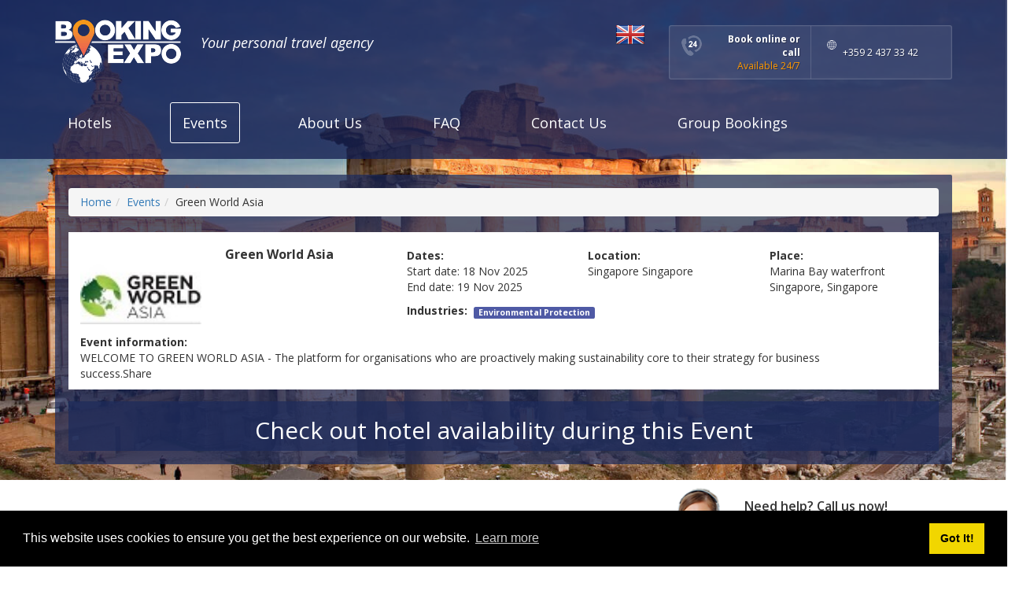

--- FILE ---
content_type: text/html;charset=UTF-8
request_url: https://www.booking-expo.com/events/green-world-asia
body_size: 25206
content:
<!DOCTYPE html SYSTEM "http://www.thymeleaf.org/dtd/xhtml1-strict-thymeleaf-spring4-4.dtd">
<html xmlns="http://www.w3.org/1999/xhtml"
      lang="en">

<head>
    <meta charset="UTF-8"/>
    <meta name="viewport" content="width=device-width, initial-scale=1.0"/>

    
    <title>Green World Asia | Events | Booking Expo</title>
    <meta name="description" content="WELCOME TO GREEN WORLD ASIA - The platform for organisations who are proactively making sustainability core to their strategy for business success." />
    <meta name="ROBOTS" content="INDEX,FOLLOW"/>

    <link href="/react/css/images/favicon.ico" rel="icon" type="image/x-icon" />
    <link rel="canonical" href="http://www.booking-expo.com/events/green-world-asia" />
    
    

    <link href="https://www.booking-expo.com/sitemap.xml" rel="sitemap" />

    <!-- Hreflang start -->
    
    <link rel="alternate" hreflang="en" href="http://www.booking-expo.com/events/green-world-asia" /><link rel="alternate" hreflang="bg" href="http://www.booking-expo.com/bg/events/green-world-asia" /><link rel="alternate" hreflang="de" href="http://www.booking-expo.com/de/events/green-world-asia" /><link rel="alternate" hreflang="es" href="http://www.booking-expo.com/es/events/green-world-asia" /><link rel="alternate" hreflang="fr" href="http://www.booking-expo.com/fr/events/green-world-asia" /><link rel="alternate" hreflang="id" href="http://www.booking-expo.com/id/events/green-world-asia" /><link rel="alternate" hreflang="ja" href="http://www.booking-expo.com/ja/events/green-world-asia" /><link rel="alternate" hreflang="ko" href="http://www.booking-expo.com/ko/events/green-world-asia" /><link rel="alternate" hreflang="pt" href="http://www.booking-expo.com/pt/events/green-world-asia" /><link rel="alternate" hreflang="ru" href="http://www.booking-expo.com/ru/events/green-world-asia" /><link rel="alternate" hreflang="zh" href="http://www.booking-expo.com/zh/events/green-world-asia" />
    <!-- Hreflang end -->

    <!-- Social: Twitter -->
    <meta name="twitter:card" content="summary"/>
    <meta name="twitter:site" content="https://www.booking-expo.com/" />
    <meta name="twitter:creator" content="c"/>
    <meta name="twitter:title" content="Booking Expo"/>
    <meta name="twitter:description" content="WELCOME TO GREEN WORLD ASIA - The platform for organisations who are proactively making sustainability core to their strategy for business success."/>
    <meta name="twitter:image:src" content="/react/css/images/logo1.png"/>

    <!-- Social: Facebook / Open Graph -->
    <meta property="og:url" content="https://www.booking-expo.com/" />
    <meta property="og:image" content="/react/css/images/logo1.png"/>
    <meta property="og:description" content="WELCOME TO GREEN WORLD ASIA - The platform for organisations who are proactively making sustainability core to their strategy for business success."/>
    <meta property="og:site_name" content="Green World Asia | Events | Booking Expo" />
    <meta property="article:author" content="Booking Expo | Booking Expo"/>
    <meta property="article:publisher" content="Booking Expo | Booking Expo"/>

    <!-- Paysera verification code -->
    <meta name="verify-paysera" content="494084145f6fe387e3a3be8d78801935" />

    <script type="application/ld+json">{
  "name" : "Green World Asia",
  "url" : "http://www.booking-expo.com/events/green-world-asia",
  "image" : "http://www.booking-expo.com/event-logo/public/event-logo/2020/05-26-08-49-green-world-asia.jpeg",
  "description" : "WELCOME TO GREEN WORLD ASIA - The platform for organisations who are proactively making sustainability core to their strategy for business success.",
  "startDate" : "2020-11-18T00:00:00+0000",
  "endDate" : "2020-11-19T00:00:00+0000",
  "location" : {
    "name" : "Marina Bay Sands Singapore",
    "address" : "Marina Bay waterfront Singapore, Singapore",
    "geo" : {
      "latitude" : 1.283391,
      "longitude" : 103.859264,
      "@type" : "GeoCoordinates"
    },
    "@type" : "Place"
  },
  "@type" : "Event",
  "@context" : "http://schema.org"
}</script>

    <script>
/*<![CDATA[*/
   var reduxInitialState = {"activeApp":"EVENT_SELECTED","locale":"en","aboutUs":{"home":"<p class=\"MsoNormal\"><o:p><\/o:p><\/p><p style=\"margin: 10px 0px 0px; padding: 0px; line-height: 1.714; letter-spacing: -0.005em; color: rgb(23, 43, 77); font-family: -apple-system, BlinkMacSystemFont, \u0026quot;Segoe UI\u0026quot;, Roboto, Oxygen, Ubuntu, \u0026quot;Fira Sans\u0026quot;, \u0026quot;Droid Sans\u0026quot;, \u0026quot;Helvetica Neue\u0026quot;, sans-serif; background-color: rgb(255, 255, 255);\"><strong style=\"\"><u style=\"\">Who we are?\u0026nbsp;<\/u><\/strong>Booking Expo is a leading international tour operator agency. We offer to our customer a complete package of services related to their trip: airline tickets, hotel accommodations, transfers, excursions, daytrips, conference\/meeting room arrangements, dinner arrangements, cocktails and many more. We are dedicated to provide the best cost-effective services to our clients, no matter their travelling request.<\/p><p style=\"margin: 10px 0px 0px; padding: 0px; line-height: 1.714; letter-spacing: -0.005em; color: rgb(23, 43, 77); font-family: -apple-system, BlinkMacSystemFont, \u0026quot;Segoe UI\u0026quot;, Roboto, Oxygen, Ubuntu, \u0026quot;Fira Sans\u0026quot;, \u0026quot;Droid Sans\u0026quot;, \u0026quot;Helvetica Neue\u0026quot;, sans-serif; background-color: rgb(255, 255, 255);\"><strong><u>What are the unique things that only we can offer?\u0026nbsp;<\/u><\/strong>Our online reservation portal is providing the best hotel rates for more than 700 000 hotels WorldWide, and exclusively we provide accommodation services for more than 15 000 international exhibitions, trade fairs, events and conferences, which makes us THE Number 1 accommodation provider in our industry sector.<\/p><p class=\"MsoNormal\"><strong style=\"color: rgb(23, 43, 77); font-family: -apple-system, BlinkMacSystemFont, \u0026quot;Segoe UI\u0026quot;, Roboto, Oxygen, Ubuntu, \u0026quot;Fira Sans\u0026quot;, \u0026quot;Droid Sans\u0026quot;, \u0026quot;Helvetica Neue\u0026quot;, sans-serif; letter-spacing: -0.005em;\"><u>What is the difference between us and other companies?\u0026nbsp;<\/u><\/strong><span style=\"background-color: rgb(255, 255, 255); color: rgb(23, 43, 77); font-family: -apple-system, BlinkMacSystemFont, \u0026quot;Segoe UI\u0026quot;, Roboto, Oxygen, Ubuntu, \u0026quot;Fira Sans\u0026quot;, \u0026quot;Droid Sans\u0026quot;, \u0026quot;Helvetica Neue\u0026quot;, sans-serif; letter-spacing: -0.005em;\">Visitors to our website will find not only the best available hotel rates but also, always a personal assistance provided by our professional employees<\/span><span style=\"font-family: Arial;\">.<\/span><a href=\"http:\/\/www.booking-expo.com\/aboutUs\" style=\"font-family: Arial;\">more<\/a><\/p><div style=\"box-sizing: border-box; color: rgb(51, 51, 51); font-family: \u0026quot;Open Sans\u0026quot;, sans-serif; background-color: rgb(255, 255, 255);\"><font color=\"#197de1\" size=\"1\"><span style=\"cursor: pointer; transition-duration: 140ms; transition-property: color;\"><a href=\"https:\/\/hotel-search.bg\/\">Hotel Search<\/a><\/span><\/font><span style=\"font-size: x-small;\">\u0026nbsp;and\u0026nbsp;<\/span><a href=\"https:\/\/holidays.booking-expo.com\/\" style=\"cursor: pointer; color: rgb(25, 125, 225); transition: color 140ms; font-size: x-small;\">Booking Expo Holidays\u0026nbsp;<\/a><span style=\"font-size: x-small;\">are\u0026nbsp;\u0026nbsp;operating under\u0026nbsp;\u0026nbsp;<\/span><a href=\"https:\/\/www.booking-expo.com\/hotel\" style=\"cursor: pointer; color: rgb(25, 125, 225); transition: color 140ms; font-size: x-small;\">Booking Expo<\/a>\u0026nbsp;\u0026nbsp;<a href=\"https:\/\/www.google.bg\/maps\/place\/BOOKING+EXPO+LTD\/@42.9774896,25.4759779,17z\/data=!4m12!1m6!3m5!1s0x40a9227435d9bc7b:0xca899cc8dc08fee0!2sBOOKING+EXPO+LTD!8m2!3d42.9774857!4d25.4781666!3m4!1s0x40a9227435d9bc7b:0xca899cc8dc08fee0!8m2!3d42.9774857!4d25.4781666?hl=bg\u0026amp;authuser=0\" style=\"cursor: pointer; color: rgb(25, 125, 225); transition: color 140ms; font-size: x-small;\">\u0026nbsp;BG office 194 Shipka Street, Dryanovo Gabrovo, 5370<\/a><span style=\"font-size: x-small;\">, Bulgaria<\/span><\/div><div style=\"box-sizing: border-box; color: rgb(51, 51, 51); font-family: \u0026quot;Open Sans\u0026quot;, sans-serif; background-color: rgb(255, 255, 255);\"><br><\/div><div style=\"box-sizing: border-box; color: rgb(51, 51, 51); font-family: \u0026quot;Open Sans\u0026quot;, sans-serif; background-color: rgb(255, 255, 255);\"><span style=\"font-size: x-small;\">Our partners\u0026nbsp;<\/span><span style=\"color: rgb(76, 76, 76); font-family: Karla, Arial, Helvetica, sans-serif; font-style: italic; text-align: center;\"><font size=\"1\"><a href=\"https:\/\/thermaldevices.eu\/\">ThermalDevices\u0026nbsp;\u0026nbsp;<\/a><\/font><\/span><\/div><p class=\"MsoNormal\"><span style=\"color: rgb(51, 51, 51); font-family: \u0026quot;Open Sans\u0026quot;, sans-serif; font-size: x-small; background-color: rgb(255, 255, 255);\">Our partners\u0026nbsp;<\/span><span style=\"background-color: rgb(255, 255, 255); color: rgb(76, 76, 76); font-family: Karla, Arial, Helvetica, sans-serif; font-style: italic; text-align: center;\"><font size=\"1\"><a href=\"https:\/\/thermaldevices.eu\/\">ThermalDevices\u0026nbsp;<\/a>\u0026nbsp;<\/font><\/span><\/p>","full":null},"staticContext":null,"translations":{"pages":["hotelQsf","events"],"en":{"qsf.adult.room.num":"Room {roomNum} Adults (18+)","tech.we.will.provide.you":"We will provide you a minimum JS and html code in order the hotel booking engine to work in embedded mode on your web site.","home.why.be":"Why book with BookingEXPO?","tech.gabrovo":"Gabrovo","hl.sort.price.h2l":"Price (High to Low)","tech.be.is.mobile":"Our Booking Engine is mobile friendly and responsive","register.cc.select":"Please Select","home.advantages.anywhere":"Book your trip anytime, anywhere","contact.us.head.office":"Head Office:","register.hotel.payment":"Reservation payment","group.bookings.extraServices":"Extra Services","group.bookings.preferredHotels":"Preffered hotels","group.bookings.boardingType":"Boarding Type","group.bookings.extraServices.dailyTour":"Daily Tour","tech.using.hotelbeds":"Using HotelBeds to source real-time data, we create powerful and customer-focused booking engines for your travel agency and put you in line with the leading service providers!","about.us":"About us","tech.reservation":"Reservation","qsf.checkout":"Check out","tech.sofia":"Sofia","tech.dryanovo":"Dryanovo","group.bookings.budget":"Budget","events.available.hotels":"Available hotels","hl.policyList":"Hotel Policy","tech.data.reports":"Data reports to respond to your market demands! Providing information about what are your users looking for, the most demanded destinations and many more! The system is able to be connect with your Google Analytics, FacebookPixel and others!","hl.total.price":"Total price: ","events.industry.place.descripton":"Find all the {0} events in {1} and book a place to stay there easy and fast with Booking Expo. Contact us online or on {2}","tech.go.to.features":"Go to Features","group.bookings.companyName":"Company Name","group.bookings.room.type.single":"Single Room","group.bookings.room.add":"Add more rooms","ui.pi.init":"Loading...","contact.us.page.title":"Contact us","hl.lunch.incl":"Lunch Included","tech.be.company":"Booking Expo company","tech.booking.engine":"Booking engine","privacy.policy.page.description":"Booking expo Privacy Policy information.","events.selected.page.description":"Find more information about {0} and where you can stay for this event. Booking expo is here to help you, so contact us online or call us on {1}","events.start.date":"Start date:","tech.address.dots":"Address:","group.bookings.extraServices.activities":"Activities","register.cc.credit.card":"Credit card","hl.book.now":"Book Now","tech.email":"Email","tech.address":"Address","hl.total":"Total From {totalPrice} {currencyCode}","register.hotel.button":"BOOK","tech.video.presentation":"Video presentation","hl.search.placeholder":"Name or address","qsf.find":"Find","group.bookings.purposeOfVisit.leisure":"Leisure","hl.sort.star.h2l":"Star rating (High to Low)","hl.open":"open","register.hotel.preferences.adults":"Adults:","group.bookings.boardingType.bb":"Bed and Breakfast","home.subscriber.facebook":"Like us on Facebook","contact.us.name":"*Name","register.person.givenName":"*First name","tech.description.schema.org":"Online Travel Agencies hotel search and booking engine. Hotels searching engine is the perfect solution for Travel Agencies and Tour Operators at any size! Customizable, mobile friendly and responsive.","qsf.error.selected.child.age":"Please select child age.","contact.us.subject":"Subject","tech.availability.booking.process.step":"Availability booking process step","group.bookings.destinationOther":"If this is multi-destination please write the other destinations here","error404.to.homepage":"To the homepage","tech.find.us.on.social.net":"Find us on social networks","contact.us.ourAddresses":"Our Addresses are:","register.person.birthDate":"*Birth date","faq.page.keywords":"frequently, questions, booking-expo","register.person.guest.leading":"Leading guest","contact.us.yourMessage":"Your Message","error5xx.title":"500 Internal server error","tech.contacts.dots":"Contacts:","tech.hotel.be.multilanguage":"Hotel booking engine multilangauge support","group.bookings.send":"SEND YOUR MESSAGE","test.ui.key":"Test UI Key","tech.once.the.preferences":"Once the preferences have been entered on the searching engine, the best available hotel options will Load! On the availability page it is easy and pleasant experience to find a preferred hotel! Map and Filters are provided in order the desire hotel to be found more easily!Once you have entered your preferences on the searching engine, the best available hotel options will Load! And you can easily find your preferred hotel on the availability page! Map and Filters are also provided in order to find the desire hotel more easily!","register.person.title.miss":"Miss","contact.us.notAPhoneField":"This is not a valid phone number!","tos.page.keywords":"terms, booking-expo","tech.submit":"SUBMIT","footer.menu.manageBooking":"Manage Booking","tech.be.uk.head.office":"Booking Expo, UK Head Office","group.bookings.room.numChilds":"Childs","events.all.first":"First","register.person.address1":"Address 1","group.bookings.caption":"Group Bookings","home.description":"Find the best price on hotels for all budgets, save time and money! Personal assistance and No cancellation fee to almost any reservation.","events.all.incoming":"All Incoming Events","head.menu.technology":"Technology","tech.details":"Details","events.industry.place.page.title":"{0} events in {1}","group.bookings.room.type.twin":"Twin Room","register.policy.terms.conditions.agree":"*I accept the Terms and Conditions","head.menu.useful":"Useful","payment.pay":"PAY","tech.hotel.booking.process.explained":"Hotel Booking process explained step by step in images","tech.message.sent":"Your message was sent.","head.available":"Available 24\/7","register.hotel.preferences.rooms":"Rooms:","common.you.may.be.interested":"You may also be interested in:","head.title":"{0} | Booking Expo","tech.on.the.video.you":"On the video you could watch the hotel booking engine in action step by step, from end user view.","register.hotel.preferences.check.out":"Check-out:","group.bookings.room.type.double":"Double Room","head.menu.contactUs":"Contact Us","group.bookings.hotelCategory":"Hotel Category","tech.be.bg.office.sales":"Booking Expo, BG Sales Office","tech.as.all.of.the.requested":"As all of the requested details have been entered, a Confirmation page will be loaded outlining all of the details of the reservation! Once you have accepted all of the details of the reservation, a credit card needs to be provided to finalising the reservation! As the credit card has been approached and accepted a reservation page will load!","bc.termsOfUse":"Terms of usage","register.person.email":"*Email","tech.the.most.advanced":"The most advanced technology, micro-service based.","tech.allow.your.customers":"Allow your customers to immediately check availability, book and pay on your website.","footer.menu.events":"Events","contact.us.companyName":"Company Name","home.top.expo.events":"Hotels for Top Expo\u0026Events","group.bookings.room.type.studio":"Studio","qsf.error.duration.is.longer.than":"Your check-out date is more than 30 nights after your check-in date. Bookings can only be made for a maximum period of 30 nights. Please enter alternative dates and try again.","register.person.phone.code":"(code)","events.industry.page.keywords":"Events, {0}","tech.details.booking.process.step":"Details booking process step","faq.page.description":"Find out all the information you need about your trip with booking-expo. Check FAQ section and recieve your anwers.","hl.ask":"Send Us a Request","tech.multilanguage":"Multilanguage","tech.features":"Features","tech.home":"Home","error404.keywords":"expos, events, agency","qsf.checkin":"Check in","home.advantages.secure":"100% secure payments","group.bookings.purposeOfVisit.cityStopover":"City Stopover","tech.be.bg.reg.office":"Booking Expo, BG Registered Office","tech.who.we.are":"Who we are?","home.subscriber.twitter":"Follow us on Twitter","register.person.title":"*Title","error5xx.if.continue":"If the error continue, please call us at ","hl.star.1":"1 star","tech.angus":"Angus","tech.include.your":"Include your own hotel contracts and rates to the platform and promote them!","about.us.page.description":"We are international tour operator agency, who is helping people to find best pleace to stay, while there are part of different conferences or events. Find us online or contact us +359 2 437 33 42","tech.subscribe.to.our.mailing.list":"Subscribe to our mailing list","home.show.all.hotels":"Show all hotels","footer.menu.aboutUs":"About Us","footer.needHelp":"Need help? Call us!","tech.reservation.booking.process.step":"Reservation booking process step","tech.be.is.leading":"Booking Expo is a leading international tour operator agency. We are dedicated exclusively to the business travelers especially for the ones which are attending various international trade fairs, congresses and exhibitions.  Our clients range from single business travelers to Small and Medium Enterprises (SMEs) to large corporations and also to leisure travelers. We provide to you a must-have product for tourism companies aiming to increase profit margins!","hl.details":"Details","footer.menu.useful":"Useful","qsf.error.select.destination":"Please select destination.","events.all.next":"Next","hl.dinner.incl":"Dinner Included","hl.recommended":"RECOMMENDED","register.person.phone":"Phone","tech.embed.the.search.engine":"Embed the search engine","hl.sort.our.rec":"Our Recommendations","qsf.child.age":"Age","hl.price.per.night":"Price per night: ","tech.your.name":"Your Name","contact.us.contactBExpoPhoneEmail":"Contact Booking Expo by phone or email","footer.menu.group.bookings":"Group Bookings","group.bookings.requestIsSent":"Your request has been successfully sent! We shall contact you shortly.","group.bookings.boardingType.fullBoard":"Full Board","tech.send.your.customers":"Send your customers an automated email to confirm their booking, so you don\u2019t have to manually manage booking confirmations.","tech.easy.ways":"Easy ways of implementation! By working with us you\u2019ll receive a powerful booking engine, that is can be implemented at your homepage or just part of the booking flow.","tech.street.address2.locality":"Sofia, 1618, Bulgaria","home.subscriber.youtube":"Subscribe to our channel","tech.registration.booking.process.step":"Registration booking process step","tech.registration":"Registration","events.by.countries.sitemap":"Events by country sitemap","tech.contacts":"Contacts","error5xx.keywords":"error 500, internal server error","group.bookings.extraServices.transfer":"Transfer","register.continue.button":"CONTINUE","bc.home":"Home","tech.availability":"Availability","hl.show.prices.per.night":"Show prices per night","tech.be.search.eng":"Booking Expo Hotel search engine","tech.be.all.rights.res":"Booking Expo. All Rights Reserved.","group.bookings.purposeOfVisit.meeting":"Meeting","hotel.ask.back":"Back to hotel results","tech.united.kingdom":"United Kingdom","qsf.error.checkout.should.not.be.before.checkin":"Check-out date should not be before check-in date.","tech.email.address":"email address","bc.events":"Events","group.bookings.purposeOfVisit.congress":"Congress","group.bookings.phone":"*Your telephone number:","hl.rate.tax.header":"Taxes","register.person.phone.number":"phone number","contact.us.phoneNumber":"*Phone Number","events.page.title":"Best events for this year","tech.watch.the.video":"Watch the video of our Hotel booking engine presentation","contact.us.sales.reservation.office":"Sales and Reservation Office:","contact.us.byPhone":"By phone:","tech.social.media":"Social media integration","hotel.images.disclaimer":"*It is the responsibility of the hotel chain and\/or the individual property to ensure the accuracy of the photos displayed. <a shape=\"rect\" href=\"http:\/\/booking-expo.com\/\">Booking Expo<\/a> is not responsible for any inaccuracies in the photos","privacy.policy.page.title":"Privacy Policy","register.hotel.preferences.check.in":"Check-in:","tech.bulgaria":"Bulgaria","head.menu.manageBooking":"Manage Booking","hl.breakfast.incl":"Breakfast Included","register.person.title.mstr":"Mstr","register.cc.number":"*Credit Card Number:","events.destination":"Expo\u0026Event Destination","tech.our.tech.is":"Our technology is not simply a suggestion, but a vital action that will help you stay afloat and competitive in the business!","faq.page.title":"Frequently asked questions","tech.once.the.credit.card":"Once the credit card has been accepted, a reservation page will load with reference number of the reservation! A confirmation e-mail of the reservation will be also received on the e-mail address provided on the registration form and on the e-mail address of the agency using the booking engine! And your booking is completed with those simple steps!","events.page.description":"International Trade Fairs Directory offers an easy navigation to Trade Fairs, Events and Exhibitions. Contact us now online or {0}","tech.dundee":"Dundee","hl.rate.tax":"{type} - {code}: {amount} {currency}","group.bookings.room.type.triple":"Triple Room","hl.price.list":"Price list","qsf.error.select.checkin":"Please select check-in date.","head.menu.aboutUs":"About Us","qsf.search.for":"Search for:","contact.us.byEmail":"By email:","contact.us.subscribe":"Sign up to our newsletter to receive latest offers, discounts and news including last minute reductions.","qsf.rooms":"Rooms","register.policy.terms.conditions":"Terms and Conditions","tech.schedule.an.online.presentation":"Schedule an online presentation","register.must.agree.terms":"You must agree to the Terms and Conditions before register.","contact.us.fieldCanNotBeEmpty":"This field cannot be empty!","group.bookings.extraServices.guiding":"Guiding","group.bookings.boardingType.roomOnly":"Room Only","group.bookings.clientsCountry":"Clients Country","events.title":"Events","tech.hotel.booking.process":"Hotel Booking process","group.bookings.destination":"*Destination","head.slogan":"Your personal travel agency","group.bookings.room.remove":"Remove","qsf.close":"Close","events.industry.in":"{0} events in {1}","register.cc.type":"*Credit Card Type:","group.bookings.boardingType.allInclusive":"All Inclusive","hl.star.rating":"Star Rating: {rating}","tech.hotels.be.responsive.ui":"Hotels booking engine with responsive user interface","contact.us.addr1BGLine2":"Sofia, 1618, Bulgaria","hl.star.rating.title":"Star Rating","contact.us.addr1BGLine1":"2 Hubcha str","group.bookings.purposeOfVisit.specialInterest":"Special Interest","bc.sitemap":"Sitemap","hl.base.price":"Base price: ","contact.us.requestIsNotSent":"Your request hasn't been sent! Please fill the required fields and try again.","events.place.page.descripton":"Find all the events in {0} and book a place to stay there easy and fast with Booking Expo. Contact us online or on {1}","register.page.title":"Hotel registartion","group.bookings.purposeOfVisit.event":"Event","contact.us.requestIsSent":"Your request has been successfully sent! We shall contact you shortly.","tos.page.title":"Terms of usage","register.messages":"Registration messages","group.bookings.destinationCity":"Destination City","head.page.title":"Booking EXPO Your personal travel agency","register.policy.cancellation":"Cancellation policy","bc.contactUs":"Contact Us","events.hotels.for.similar.events":"Hotels for similar Events","group.bookings.tourLeader":"*Tour Leader","register.hotel.preferences.room":"Room {roomNum}","error5xx.to.homepage":"To the homepage","hl.descr":"Description","tech.in.the.following.list":"In the following list, you will find all languages supported by Booking Expo Hotel search engine software.","group.bookings.extraServices.flight":"Flight","group.bookings.room.type":"*Type","sitemap.keywords":"sitemap, sitemap information","group.bookings.additional.info":"Additional information","head.language":"Language","group.bookings.extraServices.packageTour":"Package Tour","events.all.details":"Info","tech.our-suppliers":"Our suppliers","tech.sign.up.now.to.our":"Sign up now to our newsletter and you'll be one of the first to know when the site is ready:","head.menu.hotels":"Hotels","group.bookings.rooms":"Rooms:","qsf.search":"Search","events.by.cities.sitemap":"Events by cities sitemap","register.cc.cvv":"*CVV:","hl.show.poi":"Show all point of interests","head.menu.events":"Events","group.bookings.purposeOfVisit.other":"Other","footer.notResponsible":"BookingEXPO is not responsible for content on external websites.","tech.please.fill.fields":"Please fill all fields in the form. Thank you.","register.person.title.mr":"Mr","hl.rooms.not.avail":"Rooms are currently not available!","footer.availablity":"Available 24\/7","contact.us.page.description":"We are always ready to help you with booking place so contact us on {0} or fill our contact form to ask any questions.","group.bookings.room.numAdults":"*Adults","events.by.industries.cities.sitemap":"Events by industries and cities sitemap","bc.groupBookings":"Group Bookings","footer.sitemap":"Sitemap","sitemap.description":"Learn more about Booking Expo and all the products and services Booking Expo is working on.","group.bookings.fieldCanNotBeEmpty":"This field cannot be empty!","tech.whether.your.agencies":"Whether your agencies sell leisure or corporate services, with our Booking Engine you will find solutions to minimizes your growth expenses, maximizes you efficiency and multiply your company\u2019s profits.","hl.room.details.total":"Total price {totalPrice} {currencyCode}","register.person.surName":"*Last Name","register.person.guest":"Guest","error404.we.sory":"We are sorry but we couldn't find the page you are looking for...","home.advantages.save":"Save money now","register.person.title.mrs":"Mrs","head.menu.blog":"Blog","tech.phone":"Phone","events.all.prev":"Previous","tech.confirmation":"Confirmation","group.bookings.subscribe":"Sign up to our newsletter to receive latest offers, discounts and news including last minute reductions.","hl.hot.not.found":" Hotels searched by \"{searchBy}\" not found.","error5xx.reload.page":"Reload page","qsf.children":"Children","home.banner.bestprice":"Get the guaranteed best price available for your trip.","contact.us.be.bg.office":"Booking Expo, BG office","group.bookings.room.type.quad":"Quadruple Room","tech.hubcha.str":"2 Hubcha str","group.bookings.purposeOfVisit.business":"Business","events.by.industries.countries.sitemap":"Events by industries and countries sitemap","hl.terms.conditions":"Terms \u0026 Conditions","home.title":"Expos and events accommodation agency","tech.manage.the.content":"Manage the content displayed on the homepage","contact.us.emailAddress":"*Email Address","qsf.destination":"Destination","tech.our-suppliers-text":"Please take a look and browse our Hotels content providers.","events.end.date":"End date:","home.keywords":"expos, events, agency","events.all.last":"Last","register.cc.exp":"*Credit Card Expiration Date:","register.person.city":"*City","error404.title":"Page not found","group.bookings.boardingType.halfBoard":"Half Board","hl.show.on.map":"Show on Map","register.person.adult":"Adult","events.industry.page.descripton":"Find all the {0} events and book a place to stay there easy and fast with Booking Expo. Contact us online or on {1}","hotel.ask.about":"Ask us about: {0}","tech.flexible.booking.system":"Flexible booking system with easy IMPLEMENTATION! Hotel search engine could be integrated into your existing web site extremely easily.","head.menu.group.bookings":"Group Bookings","events.similar.events":"Similar Events","tech.message":"Message","hl.or":"OR","tech.booking.expo.hotel.search.engine":"Booking Expo Hotel search engine","hl.stars.5":"5 stars","footer.menu.contactUs":"Contact Us","hl.stars.3":"3 stars","group.bookings.requestIsNotSent":"Your request hasn't been sent! Please fill the required fields and try again.","hl.sort.label":"Sort by:","hl.stars.4":"4 stars","tech.you.can.find.us.on":"You can find us on Facebook, Twitter, YouTube","hl.stars.2":"2 stars","tech.confirmation.booking.process.step":"Confirmation booking process step","tech.ability.to.upload":"Ability to upload your contracts with hotels to the Booking Engine and promote those hotels as \"recommended hotels\"!","register.person.citizenCountryCode":"*Country","footer.copyRight":" {0} BookingEXPO. All rights reserved.","tech.hotel.be.screenshot":"Hotel booking engine screenshot","contact.us.addrBGLine2":"Gabrovo, 5370, Bulgaria","group.bookings.hotelCategory.placeholder":"2 Star, 3 Star .... S class","contact.us.addrBGLine1":"194 Shipka Street, Dryanovo","hl.sort.price.l2h":"Price (Low to High)","tech.Name":"Name","tech.country.code":"Country code","events.industry.page.title":"{0} events","group.bookings.purposeOfVisit":"Purpose of visit","footer.menu.privacy.policy":"Privacy Policy","tech.automatic.confirmations":"Automatic confirmations and notifications","error404.description":"Page not found. We are sorry but we couldn't find the page you are looking for.","tech.preferences.booking.process":"Preferences booking process step","register.cc.holder":"*Credit Card Holder:","head.default.page.title":"Booking Expo","tech.tech.support":"Tech support 24\/7","register.person.child":"Child","hl.rate":"Rate","events.industries":"Industries","qsf.error.checkin.should.not.be.after.checkout":"Check-in date should not be after check-out date.","hl.meal.plan":"Meal plan","group.bookings.room.checkIn":"*Check-in","events.industry.page.h1.title":"Events on {0}","group.booking":"Group booking","home.event.price.from":"from","tech.the.most.competitive":"The most competitive hotel rates from our XML supplier\/s.","home.subscriber.linkedin":"Follow us on LinkedIn","tech.street.address2":"2 Hubcha str","group.bookings.extraServices.localTransport":"Local Transport","tech.offering.the.latest":"Offering the latest technology for Online Travel Agencies (OTAs)","hl.hide.poi":"Hide most point of interests","hl.total.discount":"Total From {totalPrice} {discountPrice} {currencyCode}","bc.faq":"FAQ","register.person.countryCode":"*Country","contact.us.notAnEmailField":"This is not a valid email!","error5xx.description":"We are sorry, HTTP Error 500 Internal server error occurred.","qsf.info":"Info","events.industry":"Industry","group.bookings.dest.info":"Destination information","head.home.title":"Booking Expo: {0}","home.banner.cancellation":"No cancellation fee to change or cancel almost any hotel reservation.","sitemap.title":"Sitemap","tech.subscribe.to.our":"Subscribe to our newsletter","home.hotels.for":"Hotels for Expo\u0026Events","tech.customized.with.your":"Customized with your company brand, look and feel!","tech.subscribe":"Subscribe","error404.seems.lost":"Seems you are lost...","hl.hide":"Hide","events.name":"Expo\u0026Event Name","contact.us.addrUKLine1":"9 Kinghorn Place, Dundee,","contact.us.addrUKLine2":"Angus, DD3 6NN United Kingdom","group.bookings.extraServices.car":"Rent a Car","group.bookings.room.number":"*Number of rooms","hl.loading":"Loading ...","qsf.error.select.checkout":"Please select check-out date.","register.hotel.preferences.title":"Hotel preferences","tech.be.advantages":"Booking engine advantages","register.cc.bankCountryCode":"*Bank country:","register.person.postalCode":"*Post code","tech.address.bg.dryanovo":"194 Shipka Street, Dryanovo, Gabrovo, 5370, Bulgaria","group.bookings.email":"*Your email address:","events.all.back":"Back","register.hotel.preferences.children":"Children:","tech.9.kinghorn.place":"9 Kinghorn Place","contact.us":"Contact us","register.policy.rooms.terms.conditions":"Rooms Terms and Conditions","tech.about.us":"About Us","hl.sort.star.l2h":"Star rating (Low to High)","home.page.title":"Deals \u0026 Discounts for 700 000 hotels WorldWide","contact.us.registered.office":"Registered Office:","hl.amenities":"Amenities","events.place.page.title":"Events in {0}","hl.room.type":"Room type","home.banner.search":"Search 700 000 hotels worldwide.","events.industry.place.keywords":"Events, {0}, {1}","bc.aboutUs":"About Us","tech.preferences":"Preferences","tech.let.me.introduce":"Let me introduce you to Booking Expo Hotel search engine!The most advanced and accessible hotel searching engine for Tour operators and travel agents! A must-have product for tourism companies aiming to increase profit margins!With our hotel searching engine you receive the availability of more than 200 000 hotels WorldWide, simply by typing your preferences on the searching engine!","tech.shipka.str":"194 Shipka Str","contact.us.be.uk.office":"Booking Expo, UK office","events.page.keywords":"events, booking, expos","register.hotel.preferences.location":"Location:","error5xx.we.sory":"We are sorry, HTTP Error 500 Internal server error occurred.","qsf.adult.room.num.short":"Room {roomNum} Adults","events.place.page.keywords":"Events, {0}","footer.menu.terms.of.usage":"Terms Of Usage","register.person.address":"*Address","about.us.page.title":"Who we are","register.hotel.stay.total.price":"TOTAL PRICE","head.menu.faq":"FAQ","tech.easy.and.pleasure":"Easy and pleasure booking experience, made in seconds!","tos.page.description":"Check out the terms of use of our website, be sure that everything will be great with your trip with Booking Expo. For more information contact us now!","events.all.all":"All","tech.searching.is.the.perfect.solution":"Booking Expo searching engine is the perfect solution for Travel Agencies and Tour Operators at any size!","tech.advantages":"Advantages","tech.booking.expo.hotel.search.engine.features":"Booking Expo Hotel search engine - Features","events.load.more":"Load more ...","register.correct.guest":"Please, correct guest information. ({personNum})","tech.to.find.more":"To find more information about a particular hotel or wishing to book it, simply click on the \u2018Book Now\u2019 on the availability page, and details and photos of the hotel will load! As well as different rates based on: Room Type, Meal Plan and Cancelation Policy!Wishing to know more information about a particular hotel or wishing to book it, by clicking on \u2018Book Now\u2019 on the Availability page, you will find details and photos of the particular hotel! As well as different rates based on: Room Type, Meal Plan and Cancelation Policy!","head.book.online":"Book online or call ","group.bookings.subject":"Additional Request or Comments:","faq.title":"FAQ","group.bookings.rooms.description":"Please select the quantity of rooms and room type you wish to book we will get back to you As Soon As Possible with the best hotel options that best meet your needs!","contact.us.selected.hot":"You have selected this hotel, please write us your specific request!","hl.base.price.per.night":"Base price per night: ","tech.booking.expo.hotel.search.engine.contacts":"Booking Expo Hotel search engine - Contacts","group.bookings.room.checkOut":"*Check-out","register.hotel.preferences.dates":"Dates:","group.page.title":"Group booking","tech.as.a.desired":"As the desired room has been selected, there is one last step of confirming the registration! To complete guest\/s details whom will be using the room, accepting the cancelation policy and entering credit card details on a secured link!Once a room has been selected, there is one last step of confirming your registration! To complete the details of the guest\/s whom will be using the room, accepting the cancelation policy and entering credit card details on a secured link!","group.bookings.destinationCountry":"Destination Country","tech.street.address":"9 Kinghorn Place, Dundee, Angus, DD3 6NN","tech.the.system":"The system is available on 11 languages with the ability to add more, depending on the client demand!","hotel.policy.disclaimer":"*You must present a photo ID when checking in. Your credit card is charged at the time you book. Bed type and smoking preferences are not guaranteed.Your reservation is prepaid and is guaranteed for late arrival. The total charge includes all room charges and taxes, as well as fees for access and booking. Any incidental charges such as parking, phone calls, and room service will be handled directly between you and the property.","register.hotel.stay.item.title":"Hotel details","footer.menu.faq":"FAQ","tech.message.not.sent":"Your message was not sent.","events.check.out.hotel.availability":"Check out hotel availability during this Event","register.cc.not.supported":"Not supported Credit Card type.","register.must.agree.terms.rooms":"You must agree to the Terms and Conditions of the Rooms before register.","qsf.child.num":"Child {childNum} age*","register.hotel.title":"Registration","group.page.description":"Make a group booking for you and your colleagues with Booking-expo and do not worry about anything, we are here to help! Find us online or contact us on +359 2 437 33 42","events.by.industries.sitemap":"Events by industries sitemap","register.correct.cc":"Please, correct Credit Card information."}},"event":{"props":{},"map":{},"list":[],"selected":{"eventPeriodList":[{"id":"a1ef613b-9c12-43fb-a488-db582f36bd73","startDate":"2020-11-18","endDate":"2020-11-19"},{"id":"990a2f44-55dd-40d0-9f73-38deafdf3bec","startDate":"2021-11-18","endDate":"2021-11-19"},{"id":"69be0e86-aeb2-44ae-b4ff-78088403b8e5","startDate":"2022-11-18","endDate":"2022-11-19"},{"id":"bee144d2-7eda-4010-93c4-323f36a03499","startDate":"2023-11-18","endDate":"2023-11-19"},{"id":"84d7aacf-a675-4fad-a2ad-a649dcb3694b","startDate":"2024-11-18","endDate":"2024-11-19"},{"id":"6e42569b-b9e5-42aa-bc2d-2023d427c891","startDate":"2025-11-18","endDate":"2025-11-19"}],"industryList":[{"id":"c948ed02-2854-4bdd-b0ec-d55a30f99b0d","name":"Environmental Protection","description":"<p class=\"MsoNormal\"><b><span lang=\"EN-US\" style=\"font-size:14.0pt;mso-ansi-language:EN-US\">Booking Expo - <\/span><\/b><b><span style=\"font-size:14.0pt\">Environmental\nProtection <\/span><\/b><b><span lang=\"EN-US\" style=\"font-size:14.0pt;mso-ansi-language:EN-US\">(EP)<o:p><\/o:p><\/span><\/b><\/p>\n\n<p class=\"MsoNormal\"><span lang=\"EN-US\">\u0026nbsp;<\/span><\/p>\n\n<p class=\"MsoNormal\"><span lang=\"EN-US\">Environmental\nProtection (EP) combines practices for the protection of the natural\nenvironment for the benefit of both the environment and the people.<\/span><span lang=\"EN-US\"> <\/span><span lang=\"EN-US\">The cause\nis protected by people, organizations, and governments all over the world.<\/span><span lang=\"EN-US\"> <\/span><span lang=\"EN-US\"><o:p><\/o:p><\/span><\/p>\n\n<p class=\"MsoNormal\">Because of overconsumption, uncontrollable population growth<span lang=\"EN-US\"> and <\/span>\u0026nbsp;technological development, the biophysical\nenvironment is being degraded<span lang=\"EN-US\">\n(<\/span>sometimes permanently<span lang=\"EN-US\">)<\/span>.\nThe answer to most people's problems with the surrounding environment is called\n<span lang=\"EN-US\">`<\/span>Environmental\nengineering<span lang=\"EN-US\">`. <\/span>In short,\nthis <span lang=\"EN-US\">section<\/span> of\nengineering, based on science and technology, is trying to protect both the <span lang=\"EN-US\">humans<\/span> and the\nenvironment: <span lang=\"EN-US\">us <\/span>- from\nthe effects of adverse environmental factors; environment - from p<span lang=\"EN-US\">ossib<\/span>ly <span lang=\"EN-US\">destructive<\/span> effects of natural and <span lang=\"EN-US\">mankind<\/span> activities<span lang=\"EN-US\">.<\/span><span lang=\"EN-US\"> <\/span><o:p><\/o:p><\/p>\n\n<p class=\"MsoNormal\"><span lang=\"EN-US\">Booking\nExpo<\/span> is only trying to protect its customers <span lang=\"EN-US\">only <\/span>from the greater costs and problems\nassociated with online booking<span lang=\"EN-US\">s<\/span>\nof hotel<span lang=\"EN-US\"> accommodation<\/span><span lang=\"EN-US\"> <\/span>for various exhibitions, trade fairs or conferences\nworldwide. And we are extremely good at this <span lang=\"EN-US\">- a<\/span>ll statistics and data from recent years confirm<span lang=\"EN-US\">s<\/span> that we are not just doing It,\nwe are also the best in t<span lang=\"EN-US\">his\nsector of travel industry<\/span>!<span lang=\"EN-US\"><o:p><\/o:p><\/span><\/p>\n\n<p class=\"MsoNormal\"><span lang=\"EN-US\">\u0026nbsp;<\/span><\/p>\n\n<p class=\"MsoNormal\"><b><i><span lang=\"EN-US\">IGEM (Kuala Lumpur,\nMalaysia)<\/span><\/i><\/b><span lang=\"EN-US\"> is an\nannual Multinational Greentech \u0026amp; Eco Products Exhibition \u0026amp; Conference\nMalaysia. <o:p><\/o:p><\/span><\/p>\n\n<p class=\"MsoNormal\"><span lang=\"EN-US\">IGEM \u0026nbsp;presents several main eco-areas<\/span>, which\nare: Green Building; Waste Technology \u0026amp; Management; Green Energy<span lang=\"EN-US\">; Green Transport; Clean Water\nTechnology \u0026amp; Management. <o:p><\/o:p><\/span><\/p>\n\n<p class=\"MsoNormal\"><span lang=\"EN-US\">The event\nis open to specialized buyers and 2015 has recorded RM1.98 billion (combined)\nworth of business leads.<\/span><o:p><\/o:p><\/p>\n\n<p class=\"MsoNormal\"><b><i><span lang=\"EN-US\">Venue: KLCC - Kuala\nLumpur Convention Centre<\/span><\/i><\/b><span lang=\"EN-US\"> (Stall 7, Jalan Pinang, Kuala Lumpur City Centre, 50088 Kuala Lumpur,\nWilayah Persekutuan Kuala Lumpur, Malaysia).<o:p><\/o:p><\/span><\/p>\n\n<p class=\"MsoNormal\"><span lang=\"EN-US\">\u0026nbsp;<\/span><\/p>\n\n<p class=\"MsoNormal\"><b><i><span lang=\"EN-US\">ECO-EXPO KOREA (Seoul,\nSouth Korea)<\/span><\/i><\/b><span lang=\"EN-US\"> is\nan Annual National and Multinational Exhibition. <\/span><o:p><\/o:p><\/p>\n\n<p class=\"MsoNormal\">This is the largest eco-event in South Korea with the\nprimary task of providing green business opportunities<span lang=\"EN-US\">. All aspects of eco-friendly industries can be\nseen during the fair, including: green products, green technologies, green\nenergy, green transport, green houses and homes. Eco-beauty (fashion, design, interior)<\/span><span lang=\"EN-US\"> <\/span><span lang=\"EN-US\">is also the\nsubject of special exhibitions<\/span><span lang=\"EN-US\"> <\/span>during the\nECO-EXPO<span lang=\"EN-US\">.<o:p><\/o:p><\/span><\/p>\n\n<p class=\"MsoNormal\"><span lang=\"EN-US\">The event\nis open to trade visitors and public.<o:p><\/o:p><\/span><\/p>\n\n<p class=\"MsoNormal\"><b><i><span lang=\"EN-US\">Venue: COEX <\/span><\/i><\/b><span lang=\"EN-US\">(513 Yeongdong-daero, Samseong\n1(il)-dong, Gangnam-gu, Seoul, South Korea).<o:p><\/o:p><\/span><\/p>\n\n<p class=\"MsoNormal\"><span lang=\"EN-US\">\u0026nbsp;<\/span><\/p>\n\n<p class=\"MsoNormal\"><b><i><span lang=\"EN-US\">Eco Expo Asia (Hong\nKong, China) <\/span><\/i><\/b><span lang=\"EN-US\">is\nan annual Multinational Trade Fair on *EP.<o:p><\/o:p><\/span><\/p>\n\n<p class=\"MsoNormal\"><span lang=\"EN-US\">This is\nAsia`s mainstream forum for the *EP. It`s \u0026nbsp;a specialized and pro-marketing showcase for producers\nand providers of environmental goods and services. Eco Asia Conference supports\nthe fair with lectures, seminars, panel discussions, trends and best practices.\nThis is the number one choice for environmental professionals, exchange of\nideas and information, innovations and establish eco-business contacts.<o:p><\/o:p><\/span><\/p>\n\n<p class=\"MsoNormal\"><b><i><span lang=\"EN-US\">Venue: AsiaWorld-Expo<o:p><\/o:p><\/span><\/i><\/b><\/p>\n\n<p class=\"MsoNormal\"><b><i><span lang=\"EN-US\">\u0026nbsp;<\/span><\/i><\/b><\/p>\n\n<p class=\"MsoNormal\"><b><i><span lang=\"EN-US\">ROMENVIROTEC\n(Bucharest, Romania) <\/span><\/i><\/b><span lang=\"EN-US\">is an annual (since 1992) Multinational Trade Fair for Technology and EP-Equipment.<o:p><\/o:p><\/span><\/p>\n\n<p class=\"MsoNormal\"><span lang=\"EN-US\">This is the\nmost important \u201Cgreen\u201D fair in Romania. <\/span><o:p><\/o:p><\/p>\n\n<p class=\"MsoNormal\"><span lang=\"EN-US\">The main\nexhibit sectors are: Water extraction and treatment; Water distribution and\nsewers; Water treatment and purge; Coastal protection; Flood control; Refuse\ndisposal and recycling; Street cleaning; Maintenance and winter road services; Management\nof unconventional energy resources; Flue-gas scrubbing and air extraction; Noise\nreduction; Control and laboratory technology; Inter-governmental organizations\nand agencies; Financial services; Administration and other services etc. <o:p><\/o:p><\/span><\/p>\n\n<p class=\"MsoNormal\"><b><i><span lang=\"EN-US\">Venue: ROMEXPO\nExhibitions Centre <\/span><\/i><\/b><span lang=\"EN-US\">(Bulevardul M\u0103r\u0103\u0219ti 65-67, Bucure\u0219ti, Romania).<o:p><\/o:p><\/span><\/p>\n\n<p class=\"MsoNormal\"><span lang=\"EN-US\">\u0026nbsp;\u0026nbsp;\u0026nbsp;\u0026nbsp;\u0026nbsp;\u0026nbsp;\u0026nbsp;\u0026nbsp;\u0026nbsp;\u0026nbsp;\u0026nbsp; <o:p><\/o:p><\/span><\/p>\n\n<p class=\"MsoNormal\"><i><span lang=\"EN-US\">*EP-Environmental Protection\u0026nbsp;<o:p><\/o:p><\/span><\/i><\/p><p class=\"MsoNormal\"><a href=\"https:\/\/www.hotel-search.site\/\"><font size=\"1\">https:\/\/www.hotel-search.site\/<\/font><\/a><\/p><p class=\"MsoNormal\"><a href=\"https:\/\/www.linkedin.com\/in\/svetoslav-stefanov-a17407aa\/\"><font size=\"1\">Svetoslav Stefanov\u0026nbsp;<\/font><\/a><\/p>","seoName":"environmental-protection"}],"lastModifiedDate":"2020-05-26","importance":2,"name":"Green World Asia","nearestStartDate":"2025-11-18","description":"WELCOME TO GREEN WORLD ASIA - The platform for organisations who are proactively making sustainability core to their strategy for business success.","id":"21f9a37c-7788-483b-ba2a-d04bd70a913f","place":{"id":"5fb3fe3a-d882-4d33-a6f2-6581c38fcfcb","name":"Marina Bay Sands Singapore","destinationId":"2EBABFD7-C0B7-4EDC-A830-BE4D93D426FF","address01":"Marina Bay waterfront Singapore, Singapore","latitude":1.283391,"longitude":103.859264,"country":"Singapore","countrySeoName":"singapore","city":"Singapore","citySeoName":"singapore"},"logoUrl":"http:\/\/www.booking-expo.com\/event-logo\/public\/event-logo\/2020\/05-26-08-49-green-world-asia.jpeg","seoName":"green-world-asia"},"state":{"googleMapsKey":"AIzaSyADE0JOaCXzoL2Yd2Rvk2CZpPfIrvgf1Ac","locationLognitude":103.859264,"endDate":"19\/11\/2025","locationDescription":"Singapore","locationLatitude":1.283391,"locationStateProv":null,"location":{"cityName":null,"stateProv":null,"countryName":{"value":"Singapore","code":null},"tpaextensions":{"any":[{"destinationID":"2EBABFD7-C0B7-4EDC-A830-BE4D93D426FF","name":"Singapore","ceoName":"Singapore|Singapore","centerLongitude":103.836411,"centerLatitude":1.313276,"stateProvince":"","country":"Singapore","trNowDestination":{"name":"Singapore|Singapore","destinationID":"2EBABFD7-C0B7-4EDC-A830-BE4D93D426FF","destination":"Singapore","centerLongitude":103.836411,"centerLatitude":1.313276,"stateProvince":"","country":"Singapore"},"uApiDestination":{"code":"SGSIN@","name":"Singapore","matching":"singapore","hotelCount":542,"population":3547809,"country":"Singapore","countryCode":"SG","iata":" SIN QPG XSP ","ambiguous":false,"displayState":false},"ratehawkRegionId":3168}]}},"destinationId":"2EBABFD7-C0B7-4EDC-A830-BE4D93D426FF","startDate":"18\/11\/2025","locationCountryValue":"Singapore"},"initialSearch":null},"hotel":{"map":{},"list":[],"state":{},"reservation":null},"uiSettings":{"hotelServiceUrl":"HOTEL-SERVER-PROD","locationsServiceUrl":"LOCATION-SERVER-PROD","eventsServiceUrl":"be-event-server-prod","datePickerJQueryFormat":"dd\/mm\/yy","datePickerMomentJsFormat":"DD\/MM\/YYYY","devEnvironment":false,"enableSaycle":false,"enableMailchimp":true,"enableEventBoxHome":false,"enableEventsTopList":false,"eventsDateFormatString":"yyyy-MM-dd","eventsDateFormat":null,"datePickerJavaFormatString":"dd\/MM\/yyyy","datePickerJavaFormat":null,"restoreDevStateFromLocalStorage":null,"bookingEmail1":"info@booking-expo.com","bookingExpoPhone1":"+359 2 437 33 42","bookingExpoPhone2":"","bookingExpoPhone3":"","bookingExpoPhone4":"","eventsMinStartDateDaysForward":3,"eventsPerPage":20,"eventsPerSeoPage":50,"itemsPerSitemapPage":100,"topEventsPerPage":12,"topEventsMinImportance":1,"disableForceHttpsRedirect":true,"showSSLComodoLogo":true,"enableLiveChat":true,"liveChatPath":null,"googleConversionId":"964066810","fakeFirstContextPathSegment":"ui","supportedLocales":["en","bg","de","es","fr","id","ja","ko","pt","ru","zh"],"defaultLocale":"en"},"breadCrumbs":null,"sitemap":null,"payment":null};
/*]]>*/
    </script>

    <!--Start of Zendesk Chat Script-->
    <script>(()=>{var e,t,r={367:e=>{function t(e){const t=document.createElement("a");return t.href=e,t.search.split("?")[1]||""}e.exports={getQueryParamsString:t,parseUrlParams:function(e){const r=t(e);return""===r?{}:r.split("&").reduce(function(e,t){const r=t.split("=");return e[r[0]]=decodeURIComponent(r[1]),e},{})},loadScript:function(e,t=()=>{}){const r=document.createElement("script");r.type="text/javascript",r.onerror=function(){t(new Error("Script failed to load"))},r.readyState?r.onreadystatechange=function(){"loaded"!==r.readyState&&"complete"!==r.readyState||(r.onreadystatechange=null,t())}:r.onload=function(){t()},r.src=e,document.getElementsByTagName("head")[0].appendChild(r)}}}},n={};function s(e){var t=n[e];if(void 0!==t)return t.exports;var o=n[e]={id:e,loaded:!1,exports:{}};return r[e](o,o.exports,s),o.loaded=!0,o.exports}s.m=r,s.d=(e,t)=>{for(var r in t)s.o(t,r)&&!s.o(e,r)&&Object.defineProperty(e,r,{enumerable:!0,get:t[r]})},s.f={},s.e=e=>Promise.all(Object.keys(s.f).reduce((t,r)=>(s.f[r](e,t),t),[])),s.u=e=>"sentry-browser.min.js",s.hmd=e=>((e=Object.create(e)).children||(e.children=[]),Object.defineProperty(e,"exports",{enumerable:!0,set:()=>{throw new Error("ES Modules may not assign module.exports or exports.*, Use ESM export syntax, instead: "+e.id)}}),e),s.o=(e,t)=>Object.prototype.hasOwnProperty.call(e,t),e={},t="asset_composer:",s.l=(r,n,o,i)=>{if(e[r])e[r].push(n);else{var a,c;if(void 0!==o)for(var d=document.getElementsByTagName("script"),u=0;u<d.length;u++){var p=d[u];if(p.getAttribute("src")==r||p.getAttribute("data-webpack")==t+o){a=p;break}}a||(c=!0,(a=document.createElement("script")).charset="utf-8",a.timeout=120,s.nc&&a.setAttribute("nonce",s.nc),a.setAttribute("data-webpack",t+o),a.src=r),e[r]=[n];var l=(t,n)=>{a.onerror=a.onload=null,clearTimeout(h);var s=e[r];if(delete e[r],a.parentNode&&a.parentNode.removeChild(a),s&&s.forEach(e=>e(n)),t)return t(n)},h=setTimeout(l.bind(null,void 0,{type:"timeout",target:a}),12e4);a.onerror=l.bind(null,a.onerror),a.onload=l.bind(null,a.onload),c&&document.head.appendChild(a)}},s.r=e=>{"undefined"!=typeof Symbol&&Symbol.toStringTag&&Object.defineProperty(e,Symbol.toStringTag,{value:"Module"}),Object.defineProperty(e,"__esModule",{value:!0})},s.p="https://static.zdassets.com/ekr/",(()=>{var e={714:0};s.f.j=(t,r)=>{var n=s.o(e,t)?e[t]:void 0;if(0!==n)if(n)r.push(n[2]);else{var o=new Promise((r,s)=>n=e[t]=[r,s]);r.push(n[2]=o);var i=s.p+s.u(t),a=new Error;s.l(i,r=>{if(s.o(e,t)&&(0!==(n=e[t])&&(e[t]=void 0),n)){var o=r&&("load"===r.type?"missing":r.type),i=r&&r.target&&r.target.src;a.message="Loading chunk "+t+" failed.\n("+o+": "+i+")",a.name="ChunkLoadError",a.type=o,a.request=i,n[1](a)}},"chunk-"+t,t)}};var t=(t,r)=>{var n,o,[i,a,c]=r,d=0;if(i.some(t=>0!==e[t])){for(n in a)s.o(a,n)&&(s.m[n]=a[n]);c&&c(s)}for(t&&t(r);d<i.length;d++)o=i[d],s.o(e,o)&&e[o]&&e[o][0](),e[o]=0},r=globalThis.zEWebpackACJsonp=globalThis.zEWebpackACJsonp||[];r.forEach(t.bind(null,0)),r.push=t.bind(null,r.push.bind(r))})(),(()=>{"use strict";class e{constructor(e="",t={},r=!1){this.message=e,this.props=t,this.error=Error(this.message),this.isUserError=r,this.fingerprint=this.message}}const t={},r={},n={};class o{constructor(e,t){this.name=e.name,this.id=e.id,this.features=e.features,this.bootstrap=e.bootstrap,this.win=t,this.doc=t.document}ready(){return new Promise((e,t)=>{this.createIframeElement().then(r=>{r.addEventListener("load",()=>{const{contentWindow:n}=r;n&&n.document?e(n.document):t(this.error())}),r.src="about:blank",this.doc.body.appendChild(r)})})}injectMetadata(e,t){e&&(e.zendesk={[this.name]:{id:this.id,features:this.features,bootstrap:this.bootstrap}},Object&&Object.freeze&&this.deepFreeze(e.zendesk),e.zEQueue=t)}deepFreeze(e){return Object.freeze(e),void 0===e||Object.getOwnPropertyNames(e).forEach(t=>{null===e[t]||"object"!=typeof e[t]&&"function"!=typeof e[t]||Object.isFrozen(e[t])||this.deepFreeze(e[t])}),e}injectAssets(e,t){if(!e)return;const r=e.getElementsByTagName("head")[0];t.scripts.forEach(t=>{r.appendChild(this.createScriptElement(e,t.src))})}parentDocumentReady(){return new Promise((t,r)=>{"loading"!==this.doc.readyState&&this.doc.body?t():this.doc.addEventListener("DOMContentLoaded",()=>{const{body:n}=this.doc;n?t():r(new e("host page document.body not available"))})})}createIframeElement(){return this.parentDocumentReady().then(()=>{const e=this.doc.createElement("iframe");return e.dataset.product=this.name,e.title="No content",e.role="presentation",e.tabIndex=-1,e.allow="microphone *",e.setAttribute("aria-hidden",!0),e.style.cssText="width: 0; height: 0; border: 0; position: absolute; top: -9999px",e})}createScriptElement(e,t){if(!e)return null;const r=e.createElement("script");return r.type="text/javascript",r.src=t,r}error(){const t={product:this.name,id:this.id,features:this.features};return new e("iframe document not available to load product",t)}}class i{constructor(e,t){this.product=e,this.productIframe=new o(this.product,t)}getProductAssets(e=!1){return e?n[this.product.name].assets:this.product.assets}load(e,t){return this.productIframe.ready().then(r=>{this.productIframe.injectMetadata(r,t),this.productIframe.injectAssets(r,e)}).catch(()=>Promise.reject(this.loadProductError()))}loadProductError(){const{name:t,id:r,features:n}=this.product;return new e("failed to load product",{product:t,id:r,features:n})}}var a=s(367);class c{constructor(e,t){this.zopimKey=e,this.win=t,this.doc=t.document}getProductAssets(){return{zopimSrc:`https://v2.zopim.com/w?${this.zopimKey}`}}load(e){return new Promise((t,r)=>{try{(0,a.loadScript)(e.zopimSrc),t()}catch(e){r(e)}})}}const d="__zE_ac_version";class u{constructor(e,t){this.version=this.getVersion(e),this.baseUrl=`https://ekr.zdassets.com/compose/${t}`,this.snippetKey=t}resolveComposeUrl(e=!1){let t=this.baseUrl;return this.version&&(t+=`?${this.getSerializedVersionQueryParam()}`,this.displayWarning()),decodeURI(t)}displayWarning(){console.warn(`You are loading ${this.version.name} version ${this.version.string}`)}getSerializedVersionQueryParam(){return`${d}=${this.version.name}/${this.version.string}`}getVersion(e){let t;try{t=e.localStorage.getItem("ZD-ac-version")}catch{}const r=(0,a.parseUrlParams)(e.location.href)[d]||t;if(r){const e=r.split("/");if(this.validVersion(e[1]))return{name:e[0],string:e[1]}}return null}validVersion(e){return e&&/^\w+$/.test(e)}}class p{constructor(e){this.snippet=e}getProducts(e,n=!1){return new Promise((s,o)=>{const i=this.snippet.getParentWindow();if(n)i.zEACLoaded=!0,i.$zopim?s(r.products):s(t.products);else{const t=t=>{200===t.status?t.json().then(({products:e})=>{i.zEACLoaded=!0,s(e)}).catch(()=>o(this.error(e))):o(this.error(e))},r=new u(i,e).resolveComposeUrl();fetch(r).then(t).catch(()=>o(this.error(e)))}})}loadProducts(e,t=!1){return e.map(e=>{const r=e.getProductAssets(t);return e.load(r,this.snippet.getZEQueue()).catch(e=>Promise.reject(e))})}getProductLoaders(e){const t=this.snippet.getParentWindow();return e.map(e=>"zopim_chat"===e.name?new c(e.id,t):new i(e,t))}error(t){return new e("compose request failed",{key:t})}}class l{constructor(e){this.win=e,this.doc=e.document}getKey(){return new Promise((t,r)=>r(new e("Key is missing from snippet",{},!0)))}getZEQueue(){return null}getParentWindow(){return this.win}}class h extends l{getKey(){return new Promise((t,r)=>{const{zendeskHost:n}=this.doc;return n?this._isHostMapped(n)?fetch(`https://${n}/embeddable/zendesk_host`).then(n=>{200===n.status?n.json().then(e=>{t(`web_widget/${e.zendesk_host}`)}).catch(t=>r(new e(t.message))):r(new e("zendesk_host request failed"))}).catch(t=>r(new e(t.message))):t(`web_widget/${n}`):r(Error("Zendesk host is not defined"))})}getZEQueue(){return this.doc.zEQueue}getParentWindow(){return this.win.parent}_isHostMapped(e){return-1===e.indexOf(".zendesk.com")&&-1===e.indexOf(".zendesk-staging.com")}}class m extends l{static isSnippetPresent(e){return e.document.getElementById("ze-snippet")}getKey(){return new Promise((t,r)=>{const n=this._getScript(this.win.zE);if(n){const e=(0,a.parseUrlParams)(n.src);if(e&&e.key)return t(e.key)}return r(new e("Key is missing from snippet",{},!0))})}getZEQueue(){return this.win.zE._}_getScript(e){return m.isSnippetPresent(this.win)||(e&&e.s?e.s:void 0)}}class g extends l{getKey(){return new Promise((e,t)=>e(`zopim_chat/${(0,a.getQueryParamsString)(g.getScriptSrc(this.win))}`))}static getScriptSrc(e){if(e.$zopim&&e.$zopim.s)return e.$zopim.s.src;const t=document.getElementsByTagName("script"),r=/.*zopim.(com|net|org)\//;let n;for(let e=0,s=t.length;e<s;e++)if(n=t[e].src||"",r.test(n))return n}static isSnippetPresent(e){return!!g.getScriptSrc(e)}}let f=null;const w={autoSessionTracking:!1,enabled:!window.zESettings||void 0===window.zESettings.errorReporting||Boolean(window.zESettings.errorReporting),dsn:"https://aba337625608d678c785a8649566e231@o4507427284123728.ingest.de.sentry.io/4507427362963540",environment:"production",release:"asset-composer@v85",sampleRate:.001,defaultIntegrations:!1},y=()=>new Promise(e=>{f?e(f):s.e(991).then(s.bind(s,797)).then(t=>{const{BrowserClient:r,makeFetchTransport:n,defaultStackParser:s,Hub:o,Integrations:i}=t,a=new r({...w,integrations:[new i.InboundFilters,new i.FunctionToString,new i.HttpContext],transport:n,stackParser:s});f=new o(a),e(f)})});function b(t){return t&&t instanceof e?y().then(e=>{e.withScope(r=>{t.fingerprint&&r.setFingerprint(t.fingerprint),r.setLevel("warning"),e.captureException(t.error)}),window.console&&t.isUserError&&window.console.error(t.message)}):y().then(e=>{e.captureException(t)})}!function(){try{if("function"!=typeof window.zE){const e=function(){const e=[],t=function(){e.push(arguments)};return t._=e,t.t=Date.now(),t}();window.zE=e,window.zEmbed=e}if(window.zEACLoaded)return;const e=function(e){return m.isSnippetPresent(e)?new m(e):e.document.zendeskHost&&e.document.zEQueue?new h(e):g.isSnippetPresent(e)?new g(e):new m(e)}(window),t=new p(e),r=!1;e.getKey().then(e=>t.getProducts(e,r)).then(e=>{if(e&&e.length)return Promise.all(t.loadProducts(t.getProductLoaders(e),r))}).catch(e=>b(e))}catch(e){b(e)}}()})()})();</script>
    <!--End of Zendesk Chat Script-->

    <script role="contentinfo">
/*<![CDATA[*/

(function(w,d,s,l,i){w[l]=w[l]||[];w[l].push({'gtm.start':
new Date().getTime(),event:'gtm.js'});var f=d.getElementsByTagName(s)[0],
j=d.createElement(s),dl=l!='dataLayer'?'&l='+l:'';j.async=true;j.src=
'https://www.googletagmanager.com/gtm.js?id='+i+dl;f.parentNode.insertBefore(j,f);
})(window,document,'script','dataLayer','GTM-WZXV8NZ');
/*]]>*/
</script>
    <!--[if IE]>
    <link rel="stylesheet" href="https://fonts.googleapis.com/css?family=Open+Sans:300,300i,400,400i,600,700,700i,800,800i&amp;subset=cyrillic" />
    <![endif]-->
    <!-- Global site tag (gtag.js) - Google Analytics -->
<script async src="https://www.googletagmanager.com/gtag/js?id=UA-57146154-1"></script>
<script>
window.dataLayer = window.dataLayer || [];
function gtag(){dataLayer.push(arguments);}
gtag('js', new Date());

gtag('config', 'UA-57146154-1', { 'optimize_id': 'GTM-5X5XRPW'});
</script>
    <!-- Bing verification -->
    <meta name="msvalidate.01" content="B78116B5597DE2EB760145434B0AFEA0" />

    <!-- Google tag (gtag.js) -->
    <!-- https://booking-expo.atlassian.net/browse/IBE-683 -->
    <!-- Google analytics code g4 from 01.07.2023 -->
    <script async src="https://www.googletagmanager.com/gtag/js?id=G-LRPEEXZ3L9"></script> 
    <script> window.dataLayer = window.dataLayer || []; function gtag(){dataLayer.push(arguments);} gtag('js', new Date()); gtag('config', 'G-LRPEEXZ3L9'); </script>

    <!-- Google Adsense -->
    <script async src="https://pagead2.googlesyndication.com/pagead/js/adsbygoogle.js?client=ca-pub-3041544598781269" crossorigin="anonymous"></script>

</head>
<body class="bgImage0">
    <!-- html-body-udf Please, keep it empty for dev and staging environments -->

    <noscript role="contentinfo"><iframe src="https://www.googletagmanager.com/ns.html?id=GTM-WZXV8NZ"
                  height="0" width="0" style="display:none;visibility:hidden"></iframe></noscript>

    <div id="fb-root"></div>
    <script role="contentinfo">
/*<![CDATA[*/
(function(d, s, id) {
  var js, fjs = d.getElementsByTagName(s)[0];
  if (d.getElementById(id)) return;
  js = d.createElement(s); js.id = id;
  js.src = "//connect.facebook.net/en_US/sdk.js#xfbml=1&version=v2.10&appId=780690622101883";
  fjs.parentNode.insertBefore(js, fjs);
}(document, 'script', 'facebook-jssdk'));
/*]]>*/
</script>

    <div id="pi">Loading...</div>
    <div id="react"></div>



    <script async="async" src="/react/built/bundle.js?tag=htmlheadtitle301MovedPermanentlytitleheadbodycenterh1301MovedPermanentlyh1centerhrcenternginx1161centerbodyhtml"></script>
    <!-- START SAYCLE TRACK API CODE -->
    
    <!-- END SAYCLE TRACK API CODE -->

    <!-- START MAILCHIMP POPUP -->
    <script type="text/javascript">
    var jScriptLoader = {
        load: function(src, callback) {
            var script = document.createElement('script'),
            loaded;
            script.setAttribute('src', src);
            script.setAttribute('data-dojo-config', 'usePlainJson: true, isDebug: false');
            script.setAttribute('async', 'async');
            if (callback) {
                script.onreadystatechange = script.onload = function() {
                if (!loaded) {
                    callback();
                }
                    loaded = true;
                };
            }
            document.getElementsByTagName('body')[0].appendChild(script);
        }
    };

    setTimeout(function() {
        jScriptLoader.load("//downloads.mailchimp.com/js/signup-forms/popup/embed.js", function() {
            require(["mojo/signup-forms/Loader"], function(L) { L.start({"baseUrl":"mc.us17.list-manage.com","uuid":"f12b24d5935894a4b0d195e17","lid":"cbf2dbe1cb"}) })
        });
    }, 10000);
    </script>
    <!-- START MAILCHIMP POPUP -->

    

    <script type="application/ld+json">
        {
           "@context":"http://schema.org",
           "@type":"BreadcrumbList",
           "itemListElement":[
              {
                 "@type":"ListItem",
                 "position":1,
                 "item":{
                    "@id":"https://www.booking-expo.com/",
                    "name":"Home"
                 }
              },
              {
                 "@type":"ListItem",
                 "position":2,
                 "item":{
                    "@id":"https://www.booking-expo.com/events",
                    "name":"Events"
                 }
              },
              {
                 "@type":"ListItem",
                 "position":3,
                 "item":{
                    "@id":"http://www.booking-expo.com/events/green-world-asia",
                    "name":"Green World Asia | Events"
                 }
              }
           ]
        }
    </script>

    

    <!--[if !IE]> -->
    <link rel="stylesheet" href="https://fonts.googleapis.com/css?family=Open+Sans:300,300i,400,400i,600,700,700i,800,800i&amp;subset=cyrillic" lazyload="1" />
    <!-- <![endif]-->

    <script async="async" src="/react/css/dist/js/site.min.js"></script>

    <link rel="stylesheet" type="text/css" href="//cdnjs.cloudflare.com/ajax/libs/cookieconsent2/3.1.0/cookieconsent.min.css" />
<script src="//cdnjs.cloudflare.com/ajax/libs/cookieconsent2/3.1.0/cookieconsent.min.js"></script>
<script>
window.addEventListener("load", function(){
window.cookieconsent.initialise({
  "palette": {
    "popup": {
      "background": "#000"
    },
    "button": {
      "background": "#f1d600"
    }
  },
  "content": {
    "message": "This website uses cookies to ensure you get the best experience on our website.",
    "dismiss": "Got It!",
    "link": "Learn more",
    "href": "https://www.booking-expo.com/privacy-policy"
  }
})});
</script>

    
    

</body>
</html>

--- FILE ---
content_type: text/html; charset=utf-8
request_url: https://www.google.com/recaptcha/api2/aframe
body_size: 267
content:
<!DOCTYPE HTML><html><head><meta http-equiv="content-type" content="text/html; charset=UTF-8"></head><body><script nonce="rroppeQjqvVXF8aOHRCfBg">/** Anti-fraud and anti-abuse applications only. See google.com/recaptcha */ try{var clients={'sodar':'https://pagead2.googlesyndication.com/pagead/sodar?'};window.addEventListener("message",function(a){try{if(a.source===window.parent){var b=JSON.parse(a.data);var c=clients[b['id']];if(c){var d=document.createElement('img');d.src=c+b['params']+'&rc='+(localStorage.getItem("rc::a")?sessionStorage.getItem("rc::b"):"");window.document.body.appendChild(d);sessionStorage.setItem("rc::e",parseInt(sessionStorage.getItem("rc::e")||0)+1);localStorage.setItem("rc::h",'1766079898847');}}}catch(b){}});window.parent.postMessage("_grecaptcha_ready", "*");}catch(b){}</script></body></html>

--- FILE ---
content_type: text/javascript
request_url: https://static.mobilemonkey.com/js/568448076620145.js
body_size: 7685
content:
!function(){function e(e,t){switch(e.operator){case"is":return t===e.value;case"is_not":return t!==e.value;case"starts_with":return t.startsWith(e.value);case"ends_with":return t.endsWith(e.value);case"contains":return t.indexOf(e.value)>=0;case"does_not_contain":return-1===t.indexOf(e.value);case"*":return!0;default:return!1}}function t(t){var i=location.href.substring(location.protocol.length+2);if("is_not"===t.operator){if(!e(t,i))return!1;if(i.startsWith("www."))if(!e(t,i.substring(4)))return!1;return!0}if(e(t,i))return!0;if(("is"===t.operator||"starts_with"===t.operator)&&i.startsWith("www.")&&e(t,i.substring(4)))return!0;return!1}function i(e){return t({operator:e.operator,value:e.value+"/"})}function n(e){return"is_not"===e.operator?!!t(e)&&!(!e.value.endsWith("/")&&!i(e)):!!t(e)||!("is"!==e.operator&&"ends_with"!==e.operator||-1!==e.value.indexOf("/")||!i(e))}function o(e){for(var t of e.conditions.rules)if(n(t)){if("any"===e.conditions.rule_mode)return!0}else if("all"===e.conditions.rule_mode)return!1;return"any"!==e.conditions.rule_mode}function r(e){return!e.conditions||(!e.hide_mobile||!g)&&(!(e.hide_desktop&&!g)&&(!(e.hide_for_existing_visitors&&!b)&&((!e.hide_for_new_visitors||!b)&&o(e))))}function a(){try{const i={days:{0:{stop_hour:"24:00",start_hour:"00:00"},1:{stop_hour:"24:00",start_hour:"00:00"},2:{stop_hour:"24:00",start_hour:"00:00"},3:{stop_hour:"24:00",start_hour:"00:00"},4:{stop_hour:"24:00",start_hour:"00:00"},5:{stop_hour:"24:00",start_hour:"00:00"},6:{stop_hour:"24:00",start_hour:"00:00"}},timezone:"Europe/Sofia"},n=new Date((new Date).toLocaleString("en-US",{timeZone:i.timezone})),o=n.getDay(),r=i.days[o];if(!r)return!1;function e(e){const t=e.split(":"),i=new Date(n);return i.setHours(t[0]),i.setMinutes(t[1]),i.setSeconds(0),i}const a=e(r.start_hour),s=e(r.stop_hour);return n>=a&&n<=s}catch(t){return!0}}window.mmGlobalJSTimestamp="2023-03-17T06:20:41Z";var s={is:0,starts_with:1,ends_with:2,contains:3,does_not_contain:4,is_not:5,"*":6},l=[],c=Object.keys(s).map(function(){return[]});Object.keys(s).map(function(){return[]});!function(){var e={search_token:"4748c434969b4a524ecf575bad1292bdc48fc2128c895b4372",logged_in_greeting:null,logged_out_greeting:null,color:null,greeting_dialog_display:null,greeting_dialog_delay:null,hide_mobile:null,hide_desktop:null,conditions:null,greeting_dialog_display_mobile:null,hide_for_new_visitors:null,hide_for_existing_visitors:null,hide_during_off_hours:null,shape:"square",shadow:null,position:"bottom_right",disable_animation:null,greeting_style:"inline_pic",webchat_greet_with_startbot:!1,enable_data_api:null,greeting_input_placeholder:null,hide_page_name:null,display_picture_url:"https://graph.facebook.com/568448076620145/picture?type=large",display_name:null,page_name:"Booking Expo",webchat_greeting:"Hello! How can I help you today?",wordpress:!1,no_match_response:"catch_all",conversation_continue_behaviour:null,send_first_message_immediately:!0,remote_id:"568448076620145"};if(e.conditions){var t=e.conditions.rules.map(function(e){return s[e.operator]||5});"all"===e.conditions.rule_mode?c[Math.min(...t)].push(e):t.forEach(function(t){c[t].push(e)})}else c[6].push(e)}(),window.mmAsyncInits=window.mmAsyncInits||[];var u=function(){var e=document.getElementsByTagName("script")[0];window.mmAsyncSdkInit||(window.mmAsyncSdkInit=function(){MMWebchat.initSdk({pow:"y",fb_app_id:"2015199145383303",fb_page_id:"568448076620145"})},js=document.createElement("script"),js.src="https://webchat.mobilemonkey.com/webchat-bootstrap.js",e.parentNode.insertBefore(js,e))},d=function(){u()},g=!1,_=!1,h=!1;try{var p=navigator.userAgent,m={iphone:/\b(iPhone|iP[ao]d)/.test(p),ipad:/\b(iP[ao]d)/.test(p),android:/Android/i.test(p)},f=/Mobile/i.test(p);g=m.iphone||m.ipad||m.android||f,_=/MobileMonkeyChatWidgetTest/i.test(p),h=/MobileMonkeyChatWidgetOmnichatForceFB/i.test(p)}catch(A){}var b=!0;try{if(!!!sessionStorage.getItem("MobileMonkeySessionActive")){sessionStorage.setItem("MobileMonkeySessionActive",1);var y=Number(localStorage.getItem("MobileMonkeyVisitCount"));0===y&&sessionStorage.setItem("MobileMonkeyNewVisitor",1),localStorage.setItem("MobileMonkeyVisitCount",y+1)}b=!!sessionStorage.getItem("MobileMonkeyNewVisitor")}catch(A){}var w=null;if(c.reduce(function(e,t){return e.concat(t)},[]).find(function(e){if(!r(e))return!1;const t=a();return e.hide_during_off_hours&&!t?(w=null,!0):(w=e,!0)}),_&&(w=null),w&&w.first)try{fetch("https://api.mobilemonkey.com/incoming_global_js_notifications",{method:"POST",headers:{"Content-Type":"application/json"},body:JSON.stringify({promoter:w.search_token})})}catch(A){}var v=function(e,t){if(w){var i=w.search_token;t&&(i+="_CHATWIDGETCLIENTID="+t),i+="_REFERRERURL="+btoa(window.location.href);var n=document.createElement("div");n.className="fb-customerchat",n.setAttribute("page_id",w.remote_id),n.setAttribute("ref",i);var o=w.greeting_widget?w.greeting_widget.text||w.greeting_widget.attachment&&w.greeting_widget.attachment.payload&&w.greeting_widget.attachment.payload.text:w.logged_out_greeting||"Hi! We're here to answer any questions you may have";o&&(n.setAttribute("logged_out_greeting",o),n.setAttribute("logged_in_greeting",o)),!g&&w.greeting_dialog_display&&n.setAttribute("greeting_dialog_display",w.greeting_dialog_display),g&&(w.greeting_dialog_display_mobile?n.setAttribute("greeting_dialog_display",w.greeting_dialog_display_mobile):w.wordpress&&w.greeting_dialog_display&&n.setAttribute("greeting_dialog_display",w.greeting_dialog_display)),w.greeting_dialog_delay&&n.setAttribute("greeting_dialog_delay",w.greeting_dialog_delay),w.color&&n.setAttribute("theme_color",w.color),document.body.appendChild(n),e&&FB.XFBML.parse()}},k=function(e){w&&MMWebchat.bootstrap("wc_3bec993e004536d84e091c026b7b9f",{greeting:w.webchat_greeting===undefined||null===w.webchat_greeting?"Hello! How can I help you today?":w.webchat_greeting,customButtons:w.customButtons,greetingWidget:w.webchat_greeting_widget,greetWithStartbot:w.webchat_greet_with_startbot,color:w.color,searchToken:w.search_token,greetingDialogDisplay:w.greeting_dialog_display||"show",greetingDialogDisplayMobile:w.greeting_dialog_display_mobile||"show",greetingDialogDelay:w.greeting_dialog_delay||0,shape:w.shape||"square",shadow:w.shadow||!1,position:w.position||"bottom_right",disableAnimation:w.disable_animation||!1,noMatchResponse:w.no_match_response,greetingStyle:w.greeting_style,greetingInputPlaceholder:w.greeting_input_placeholder,displayPictureUrl:w.display_picture_url,displayName:w.display_name,pageName:w.page_name,sendFirstMessageImmediately:w.send_first_message_immediately||!w.webchat_greeting_widget,clientId:e,conversationContinueBehaviour:w.conversation_continue_behaviour,hidePageName:w.hide_page_name})},M=function(e){e()};window.mmAsyncInits.push(function(e){M(function(t){window.FB&&window.FB.CustomerChat&&e.fb?v(!0,t):MMWebchat.runFbLoginDetection().then(function(e){e||h?v(!0,t):k(t)})})}),window.fbAsyncInit=function(){u(),l&&l.forEach(function(e){e()}),FB.init({appId:"2015199145383303",autoLogAppEvents:!0,xfbml:!0,version:"v4.0"})},function(e,t,i){for(var n,o=e.getElementsByTagName(t),r=o[0],a=0;a<o.length;a++){var s=o[a],l=s.getAttribute("src");if(l&&l.indexOf("connect.facebook.net")>0&&-1===l.indexOf("customerchat")){console.warn("MobileMonkey Warning \ud83d\ude4a: Customer Chat Widget may not load correctly.  The Facebook SDK installed on this page is referencing an outdated URL that does not support the required Customer Chat SDK. Please update this element to the correct URL:",s);break}}e.getElementById(i)||((n=e.createElement(t)).id=i,n.src="https://connect.facebook.net/en_US/sdk/xfbml.customerchat.js",n.onerror=function(){try{d()}catch(A){}},r.parentNode.insertBefore(n,r))}(document,"script","facebook-jssdk")}();

--- FILE ---
content_type: application/javascript
request_url: https://static.zdassets.com/ekr/sentry-browser.min.js
body_size: 97599
content:
"use strict";(globalThis.zEWebpackACJsonp=globalThis.zEWebpackACJsonp||[]).push([[991],{797:(t,e,n)=>{n.r(e),n.d(e,{Breadcrumbs:()=>Co,BrowserClient:()=>Cs,BrowserProfilingIntegration:()=>ph,BrowserTracing:()=>wp,Dedupe:()=>Mo,Feedback:()=>_d,FunctionToString:()=>Ye,GlobalHandlers:()=>$o,HttpContext:()=>zo,Hub:()=>Jt,InboundFilters:()=>tn,Integrations:()=>mh,LinkedErrors:()=>Vo,ModuleMetadata:()=>On,Replay:()=>_l,ReplayCanvas:()=>Xl,SDK_VERSION:()=>Wt,SEMANTIC_ATTRIBUTE_SENTRY_OP:()=>Ln,SEMANTIC_ATTRIBUTE_SENTRY_ORIGIN:()=>Nn,SEMANTIC_ATTRIBUTE_SENTRY_SAMPLE_RATE:()=>Dn,SEMANTIC_ATTRIBUTE_SENTRY_SOURCE:()=>An,Scope:()=>zt,TryCatch:()=>Ko,WINDOW:()=>ls,addBreadcrumb:()=>_e,addEventProcessor:()=>Jn,addGlobalEventProcessor:()=>ht,addIntegration:()=>ze,addTracingExtensions:()=>Ur,breadcrumbsIntegration:()=>Eo,browserApiErrorsIntegration:()=>Yo,browserProfilingIntegration:()=>dh,browserTracingIntegration:()=>Cp,captureConsoleIntegration:()=>bd,captureEvent:()=>ge,captureException:()=>me,captureMessage:()=>fe,captureSession:()=>Fe,captureUserFeedback:()=>ci,chromeStackLineParser:()=>js,close:()=>Me,configureScope:()=>ye,contextLinesIntegration:()=>wd,continueTrace:()=>yr,createTransport:()=>Gr,createUserFeedbackEnvelope:()=>Es,debugIntegration:()=>Td,dedupeIntegration:()=>Cd,defaultIntegrations:()=>ei,defaultRequestInstrumentationOptions:()=>yp,defaultStackLineParsers:()=>Ks,defaultStackParser:()=>Xs,endSession:()=>Pe,eventFromException:()=>Ss,eventFromMessage:()=>ks,exceptionFromError:()=>gs,extraErrorDataIntegration:()=>Dd,extractTraceparentData:()=>ar,feedbackIntegration:()=>yd,flush:()=>Re,forceLoad:()=>oi,functionToStringIntegration:()=>Je,geckoStackLineParser:()=>zs,getActiveSpan:()=>gr,getActiveTransaction:()=>ir,getClient:()=>Ae,getCurrentHub:()=>Xt,getCurrentScope:()=>Le,getDefaultIntegrations:()=>ni,getHubFromCarrier:()=>te,getReplay:()=>bl,getSpanStatusFromHttpCode:()=>Er,globalHandlersIntegration:()=>Po,httpClientIntegration:()=>Nd,httpContextIntegration:()=>Ho,inboundFiltersIntegration:()=>Qe,init:()=>ri,instrumentOutgoingRequests:()=>_p,isInitialized:()=>De,lastEventId:()=>Oe,linkedErrorsIntegration:()=>Wo,makeBrowserOfflineTransport:()=>Up,makeFetchTransport:()=>Ds,makeMain:()=>Kt,makeMultiplexedTransport:()=>Kr,makeXHRTransport:()=>Ns,metrics:()=>is,moduleMetadataIntegration:()=>Mn,onLoad:()=>ii,onProfilingStartRouteTransaction:()=>ch,opera10StackLineParser:()=>Gs,opera11StackLineParser:()=>Ys,parameterize:()=>as,replayCanvasIntegration:()=>Kl,replayIntegration:()=>yl,reportingObserverIntegration:()=>qd,rewriteFramesIntegration:()=>Yd,sendFeedback:()=>ad,sessionTimingIntegration:()=>Xd,setContext:()=>ve,setCurrentClient:()=>cs,setExtra:()=>Se,setExtras:()=>be,setHttpStatus:()=>Ir,setMeasurement:()=>us,setTag:()=>we,setTags:()=>ke,setUser:()=>xe,showReportDialog:()=>si,spanStatusfromHttpCode:()=>Cr,startBrowserTracingNavigationSpan:()=>Rp,startBrowserTracingPageLoadSpan:()=>Ip,startInactiveSpan:()=>fr,startSession:()=>Ne,startSpan:()=>hr,startSpanManual:()=>mr,startTransaction:()=>Ie,trace:()=>pr,winjsStackLineParser:()=>Ws,withActiveSpan:()=>Ce,withIsolationScope:()=>Ee,withScope:()=>Te,wrap:()=>ai});var r={};n.r(r),n.d(r,{FunctionToString:()=>Ye,InboundFilters:()=>tn,LinkedErrors:()=>un});var s={};n.r(s),n.d(s,{Breadcrumbs:()=>Co,Dedupe:()=>Mo,GlobalHandlers:()=>$o,HttpContext:()=>zo,LinkedErrors:()=>Vo,TryCatch:()=>Ko});const o=Object.prototype.toString;function i(t){switch(o.call(t)){case"[object Error]":case"[object Exception]":case"[object DOMException]":return!0;default:return y(t,Error)}}function a(t,e){return o.call(t)===`[object ${e}]`}function c(t){return a(t,"ErrorEvent")}function u(t){return a(t,"DOMError")}function l(t){return a(t,"String")}function d(t){return"object"==typeof t&&null!==t&&"__sentry_template_string__"in t&&"__sentry_template_values__"in t}function p(t){return null===t||d(t)||"object"!=typeof t&&"function"!=typeof t}function h(t){return a(t,"Object")}function m(t){return"undefined"!=typeof Event&&y(t,Event)}function f(t){return Boolean(t&&t.then&&"function"==typeof t.then)}function g(t){return"number"==typeof t&&t!=t}function y(t,e){try{return t instanceof e}catch(t){return!1}}function _(t){return!("object"!=typeof t||null===t||!t.__isVue&&!t._isVue)}function v(t){return t&&t.Math==Math?t:void 0}const b="object"==typeof globalThis&&v(globalThis)||"object"==typeof window&&v(window)||"object"==typeof self&&v(self)||"object"==typeof global&&v(global)||function(){return this}()||{};function S(){return b}function k(t,e,n){const r=n||b,s=r.__SENTRY__=r.__SENTRY__||{};return s[t]||(s[t]=e())}const w=S(),x=80;function T(t,e={}){if(!t)return"<unknown>";try{let n=t;const r=5,s=[];let o=0,i=0;const a=" > ",c=a.length;let u;const l=Array.isArray(e)?e:e.keyAttrs,d=!Array.isArray(e)&&e.maxStringLength||x;for(;n&&o++<r&&(u=E(n,l),!("html"===u||o>1&&i+s.length*c+u.length>=d));)s.push(u),i+=u.length,n=n.parentNode;return s.reverse().join(a)}catch(t){return"<unknown>"}}function E(t,e){const n=t,r=[];let s,o,i,a,c;if(!n||!n.tagName)return"";if(w.HTMLElement&&n instanceof HTMLElement&&n.dataset&&n.dataset.sentryComponent)return n.dataset.sentryComponent;r.push(n.tagName.toLowerCase());const u=e&&e.length?e.filter(t=>n.getAttribute(t)).map(t=>[t,n.getAttribute(t)]):null;if(u&&u.length)u.forEach(t=>{r.push(`[${t[0]}="${t[1]}"]`)});else if(n.id&&r.push(`#${n.id}`),s=n.className,s&&l(s))for(o=s.split(/\s+/),c=0;c<o.length;c++)r.push(`.${o[c]}`);const d=["aria-label","type","name","title","alt"];for(c=0;c<d.length;c++)i=d[c],a=n.getAttribute(i),a&&r.push(`[${i}="${a}"]`);return r.join("")}function C(){try{return w.document.location.href}catch(t){return""}}function I(t){return w.document&&w.document.querySelector?w.document.querySelector(t):null}function R(t){if(!w.HTMLElement)return null;let e=t;for(let t=0;t<5;t++){if(!e)return null;if(e instanceof HTMLElement&&e.dataset.sentryComponent)return e.dataset.sentryComponent;e=e.parentNode}return null}const M=!1,O=["debug","info","warn","error","log","assert","trace"],A={};function D(t){if(!("console"in b))return t();const e=b.console,n={},r=Object.keys(A);r.forEach(t=>{const r=A[t];n[t]=e[t],e[t]=r});try{return t()}finally{r.forEach(t=>{e[t]=n[t]})}}const L=function(){let t=!1;const e={enable:()=>{t=!0},disable:()=>{t=!1},isEnabled:()=>t};return M?O.forEach(n=>{e[n]=(...e)=>{t&&D(()=>{b.console[n](`Sentry Logger [${n}]:`,...e)})}}):O.forEach(t=>{e[t]=()=>{}}),e}();function N(t,e=0){return"string"!=typeof t||0===e||t.length<=e?t:`${t.slice(0,e)}...`}function P(t,e){let n=t;const r=n.length;if(r<=150)return n;e>r&&(e=r);let s=Math.max(e-60,0);s<5&&(s=0);let o=Math.min(s+140,r);return o>r-5&&(o=r),o===r&&(s=Math.max(o-140,0)),n=n.slice(s,o),s>0&&(n=`'{snip} ${n}`),o<r&&(n+=" {snip}"),n}function $(t,e){if(!Array.isArray(t))return"";const n=[];for(let e=0;e<t.length;e++){const r=t[e];try{_(r)?n.push("[VueViewModel]"):n.push(String(r))}catch(t){n.push("[value cannot be serialized]")}}return n.join(e)}function F(t,e=[],n=!1){return e.some(e=>function(t,e,n=!1){return!!l(t)&&(a(e,"RegExp")?e.test(t):!!l(e)&&(n?t===e:t.includes(e)))}(t,e,n))}function B(t,e,n){if(!(e in t))return;const r=t[e],s=n(r);"function"==typeof s&&U(s,r),t[e]=s}function j(t,e,n){try{Object.defineProperty(t,e,{value:n,writable:!0,configurable:!0})}catch(n){M&&L.log(`Failed to add non-enumerable property "${e}" to object`,t)}}function U(t,e){try{const n=e.prototype||{};t.prototype=e.prototype=n,j(t,"__sentry_original__",e)}catch(t){}}function H(t){return t.__sentry_original__}function z(t){if(i(t))return{message:t.message,name:t.name,stack:t.stack,...W(t)};if(m(t)){const e={type:t.type,target:q(t.target),currentTarget:q(t.currentTarget),...W(t)};return"undefined"!=typeof CustomEvent&&y(t,CustomEvent)&&(e.detail=t.detail),e}return t}function q(t){try{return"undefined"!=typeof Element&&y(t,Element)?T(t):Object.prototype.toString.call(t)}catch(t){return"<unknown>"}}function W(t){if("object"==typeof t&&null!==t){const e={};for(const n in t)Object.prototype.hasOwnProperty.call(t,n)&&(e[n]=t[n]);return e}return{}}function V(t){return G(t,new Map)}function G(t,e){if(function(t){if(!h(t))return!1;try{const e=Object.getPrototypeOf(t).constructor.name;return!e||"Object"===e}catch(t){return!0}}(t)){const n=e.get(t);if(void 0!==n)return n;const r={};e.set(t,r);for(const n of Object.keys(t))void 0!==t[n]&&(r[n]=G(t[n],e));return r}if(Array.isArray(t)){const n=e.get(t);if(void 0!==n)return n;const r=[];return e.set(t,r),t.forEach(t=>{r.push(G(t,e))}),r}return t}const J="production",Y=!1;function K(){const t=b,e=t.crypto||t.msCrypto;let n=()=>16*Math.random();try{if(e&&e.randomUUID)return e.randomUUID().replace(/-/g,"");e&&e.getRandomValues&&(n=()=>{const t=new Uint8Array(1);return e.getRandomValues(t),t[0]})}catch(t){}return([1e7]+1e3+4e3+8e3+1e11).replace(/[018]/g,t=>(t^(15&n())>>t/4).toString(16))}function X(t){return t.exception&&t.exception.values?t.exception.values[0]:void 0}function Z(t){const{message:e,event_id:n}=t;if(e)return e;const r=X(t);return r?r.type&&r.value?`${r.type}: ${r.value}`:r.type||r.value||n||"<unknown>":n||"<unknown>"}function Q(t,e,n){const r=t.exception=t.exception||{},s=r.values=r.values||[],o=s[0]=s[0]||{};o.value||(o.value=e||""),o.type||(o.type=n||"Error")}function tt(t,e){const n=X(t);if(!n)return;const r=n.mechanism;if(n.mechanism={type:"generic",handled:!0,...r,...e},e&&"data"in e){const t={...r&&r.data,...e.data};n.mechanism.data=t}}function et(t){if(t&&t.__sentry_captured__)return!0;try{j(t,"__sentry_captured__",!0)}catch(t){}return!1}function nt(t){return Array.isArray(t)?t:[t]}const rt=1e3;function st(){return Date.now()/rt}const ot=function(){const{performance:t}=b;if(!t||!t.now)return st;const e=Date.now()-t.now(),n=null==t.timeOrigin?e:t.timeOrigin;return()=>(n+t.now())/rt}();let it;const at=(()=>{const{performance:t}=b;if(!t||!t.now)return void(it="none");const e=36e5,n=t.now(),r=Date.now(),s=t.timeOrigin?Math.abs(t.timeOrigin+n-r):e,o=s<e,i=t.timing&&t.timing.navigationStart,a="number"==typeof i?Math.abs(i+n-r):e;return o||a<e?s<=a?(it="timeOrigin",t.timeOrigin):(it="navigationStart",i):(it="dateNow",r)})();var ct;function ut(t){return new dt(e=>{e(t)})}function lt(t){return new dt((e,n)=>{n(t)})}!function(t){t[t.PENDING=0]="PENDING",t[t.RESOLVED=1]="RESOLVED",t[t.REJECTED=2]="REJECTED"}(ct||(ct={}));class dt{constructor(t){dt.prototype.__init.call(this),dt.prototype.__init2.call(this),dt.prototype.__init3.call(this),dt.prototype.__init4.call(this),this._state=ct.PENDING,this._handlers=[];try{t(this._resolve,this._reject)}catch(t){this._reject(t)}}then(t,e){return new dt((n,r)=>{this._handlers.push([!1,e=>{if(t)try{n(t(e))}catch(t){r(t)}else n(e)},t=>{if(e)try{n(e(t))}catch(t){r(t)}else r(t)}]),this._executeHandlers()})}catch(t){return this.then(t=>t,t)}finally(t){return new dt((e,n)=>{let r,s;return this.then(e=>{s=!1,r=e,t&&t()},e=>{s=!0,r=e,t&&t()}).then(()=>{s?n(r):e(r)})})}__init(){this._resolve=t=>{this._setResult(ct.RESOLVED,t)}}__init2(){this._reject=t=>{this._setResult(ct.REJECTED,t)}}__init3(){this._setResult=(t,e)=>{this._state===ct.PENDING&&(f(e)?e.then(this._resolve,this._reject):(this._state=t,this._value=e,this._executeHandlers()))}}__init4(){this._executeHandlers=()=>{if(this._state===ct.PENDING)return;const t=this._handlers.slice();this._handlers=[],t.forEach(t=>{t[0]||(this._state===ct.RESOLVED&&t[1](this._value),this._state===ct.REJECTED&&t[2](this._value),t[0]=!0)})}}}function pt(){return k("globalEventProcessors",()=>[])}function ht(t){pt().push(t)}function mt(t,e,n,r=0){return new dt((s,o)=>{const i=t[r];if(null===e||"function"!=typeof i)s(e);else{const a=i({...e},n);Y&&i.id&&null===a&&L.log(`Event processor "${i.id}" dropped event`),f(a)?a.then(e=>mt(t,e,n,r+1).then(s)).then(null,o):mt(t,a,n,r+1).then(s).then(null,o)}})}function ft(t){const e=ot(),n={sid:K(),init:!0,timestamp:e,started:e,duration:0,status:"ok",errors:0,ignoreDuration:!1,toJSON:()=>function(t){return V({sid:`${t.sid}`,init:t.init,started:new Date(1e3*t.started).toISOString(),timestamp:new Date(1e3*t.timestamp).toISOString(),status:t.status,errors:t.errors,did:"number"==typeof t.did||"string"==typeof t.did?`${t.did}`:void 0,duration:t.duration,abnormal_mechanism:t.abnormal_mechanism,attrs:{release:t.release,environment:t.environment,ip_address:t.ipAddress,user_agent:t.userAgent}})}(n)};return t&&gt(n,t),n}function gt(t,e={}){if(e.user&&(!t.ipAddress&&e.user.ip_address&&(t.ipAddress=e.user.ip_address),t.did||e.did||(t.did=e.user.id||e.user.email||e.user.username)),t.timestamp=e.timestamp||ot(),e.abnormal_mechanism&&(t.abnormal_mechanism=e.abnormal_mechanism),e.ignoreDuration&&(t.ignoreDuration=e.ignoreDuration),e.sid&&(t.sid=32===e.sid.length?e.sid:K()),void 0!==e.init&&(t.init=e.init),!t.did&&e.did&&(t.did=`${e.did}`),"number"==typeof e.started&&(t.started=e.started),t.ignoreDuration)t.duration=void 0;else if("number"==typeof e.duration)t.duration=e.duration;else{const e=t.timestamp-t.started;t.duration=e>=0?e:0}e.release&&(t.release=e.release),e.environment&&(t.environment=e.environment),!t.ipAddress&&e.ipAddress&&(t.ipAddress=e.ipAddress),!t.userAgent&&e.userAgent&&(t.userAgent=e.userAgent),"number"==typeof e.errors&&(t.errors=e.errors),e.status&&(t.status=e.status)}function yt(t,e){let n={};e?n={status:e}:"ok"===t.status&&(n={status:"exited"}),gt(t,n)}function _t(t){return t.transaction}const vt="baggage",bt="sentry-",St=/^sentry-/,kt=8192;function wt(t){if(!l(t)&&!Array.isArray(t))return;let e={};if(Array.isArray(t))e=t.reduce((t,e)=>{const n=Tt(e);for(const e of Object.keys(n))t[e]=n[e];return t},{});else{if(!t)return;e=Tt(t)}const n=Object.entries(e).reduce((t,[e,n])=>(e.match(St)&&(t[e.slice(bt.length)]=n),t),{});return Object.keys(n).length>0?n:void 0}function xt(t){if(t)return function(t){if(0!==Object.keys(t).length)return Object.entries(t).reduce((t,[e,n],r)=>{const s=`${encodeURIComponent(e)}=${encodeURIComponent(n)}`,o=0===r?s:`${t},${s}`;return o.length>kt?(M&&L.warn(`Not adding key: ${e} with val: ${n} to baggage header due to exceeding baggage size limits.`),t):o},"")}(Object.entries(t).reduce((t,[e,n])=>(n&&(t[`${bt}${e}`]=n),t),{}))}function Tt(t){return t.split(",").map(t=>t.split("=").map(t=>decodeURIComponent(t.trim()))).reduce((t,[e,n])=>(t[e]=n,t),{})}const Et=new RegExp("^[ \\t]*([0-9a-f]{32})?-?([0-9a-f]{16})?-?([01])?[ \\t]*$");function Ct(t){if(!t)return;const e=t.match(Et);if(!e)return;let n;return"1"===e[3]?n=!0:"0"===e[3]&&(n=!1),{traceId:e[1],parentSampled:n,parentSpanId:e[2]}}function It(t,e){const n=Ct(t),r=wt(e),{traceId:s,parentSpanId:o,parentSampled:i}=n||{};return n?{traceId:s||K(),parentSpanId:o||K().substring(16),spanId:K().substring(16),sampled:i,dsc:r||{}}:{traceId:s||K(),spanId:K().substring(16)}}function Rt(t=K(),e=K().substring(16),n){let r="";return void 0!==n&&(r=n?"-1":"-0"),`${t}-${e}${r}`}const Mt=1;function Ot(t){const{spanId:e,traceId:n}=t.spanContext(),{data:r,op:s,parent_span_id:o,status:i,tags:a,origin:c}=Nt(t);return V({data:r,op:s,parent_span_id:o,span_id:e,status:i,tags:a,trace_id:n,origin:c})}function At(t){const{traceId:e,spanId:n}=t.spanContext();return Rt(e,n,Pt(t))}function Dt(t){return"number"==typeof t?Lt(t):Array.isArray(t)?t[0]+t[1]/1e9:t instanceof Date?Lt(t.getTime()):ot()}function Lt(t){return t>9999999999?t/1e3:t}function Nt(t){return function(t){return"function"==typeof t.getSpanJSON}(t)?t.getSpanJSON():"function"==typeof t.toJSON?t.toJSON():{}}function Pt(t){const{traceFlags:e}=t.spanContext();return Boolean(e&Mt)}function $t(t,e,n){const r=e.getOptions(),{publicKey:s}=e.getDsn()||{},{segment:o}=n&&n.getUser()||{},i=V({environment:r.environment||J,release:r.release,user_segment:o,public_key:s,trace_id:t});return e.emit&&e.emit("createDsc",i),i}function Ft(t){const e=Ae();if(!e)return{};const n=$t(Nt(t).trace_id||"",e,Le()),r=_t(t);if(!r)return n;const s=r&&r._frozenDynamicSamplingContext;if(s)return s;const{sampleRate:o,source:i}=r.metadata;null!=o&&(n.sample_rate=`${o}`);const a=Nt(r);return i&&"url"!==i&&(n.transaction=a.description),n.sampled=String(Pt(r)),e.emit&&e.emit("createDsc",n),n}function Bt(t,e){const{fingerprint:n,span:r,breadcrumbs:s,sdkProcessingMetadata:o}=e;!function(t,e){const{extra:n,tags:r,user:s,contexts:o,level:i,transactionName:a}=e,c=V(n);c&&Object.keys(c).length&&(t.extra={...c,...t.extra});const u=V(r);u&&Object.keys(u).length&&(t.tags={...u,...t.tags});const l=V(s);l&&Object.keys(l).length&&(t.user={...l,...t.user});const d=V(o);d&&Object.keys(d).length&&(t.contexts={...d,...t.contexts}),i&&(t.level=i),a&&(t.transaction=a)}(t,e),r&&function(t,e){t.contexts={trace:Ot(e),...t.contexts};const n=_t(e);if(n){t.sdkProcessingMetadata={dynamicSamplingContext:Ft(e),...t.sdkProcessingMetadata};const r=Nt(n).description;r&&(t.tags={transaction:r,...t.tags})}}(t,r),function(t,e){t.fingerprint=t.fingerprint?nt(t.fingerprint):[],e&&(t.fingerprint=t.fingerprint.concat(e)),t.fingerprint&&!t.fingerprint.length&&delete t.fingerprint}(t,n),function(t,e){const n=[...t.breadcrumbs||[],...e];t.breadcrumbs=n.length?n:void 0}(t,s),function(t,e){t.sdkProcessingMetadata={...t.sdkProcessingMetadata,...e}}(t,o)}function jt(t,e){const{extra:n,tags:r,user:s,contexts:o,level:i,sdkProcessingMetadata:a,breadcrumbs:c,fingerprint:u,eventProcessors:l,attachments:d,propagationContext:p,transactionName:h,span:m}=e;Ut(t,"extra",n),Ut(t,"tags",r),Ut(t,"user",s),Ut(t,"contexts",o),Ut(t,"sdkProcessingMetadata",a),i&&(t.level=i),h&&(t.transactionName=h),m&&(t.span=m),c.length&&(t.breadcrumbs=[...t.breadcrumbs,...c]),u.length&&(t.fingerprint=[...t.fingerprint,...u]),l.length&&(t.eventProcessors=[...t.eventProcessors,...l]),d.length&&(t.attachments=[...t.attachments,...d]),t.propagationContext={...t.propagationContext,...p}}function Ut(t,e,n){if(n&&Object.keys(n).length){t[e]={...t[e]};for(const r in n)Object.prototype.hasOwnProperty.call(n,r)&&(t[e][r]=n[r])}}let Ht;class zt{constructor(){this._notifyingListeners=!1,this._scopeListeners=[],this._eventProcessors=[],this._breadcrumbs=[],this._attachments=[],this._user={},this._tags={},this._extra={},this._contexts={},this._sdkProcessingMetadata={},this._propagationContext=qt()}static clone(t){return t?t.clone():new zt}clone(){const t=new zt;return t._breadcrumbs=[...this._breadcrumbs],t._tags={...this._tags},t._extra={...this._extra},t._contexts={...this._contexts},t._user=this._user,t._level=this._level,t._span=this._span,t._session=this._session,t._transactionName=this._transactionName,t._fingerprint=this._fingerprint,t._eventProcessors=[...this._eventProcessors],t._requestSession=this._requestSession,t._attachments=[...this._attachments],t._sdkProcessingMetadata={...this._sdkProcessingMetadata},t._propagationContext={...this._propagationContext},t._client=this._client,t}setClient(t){this._client=t}getClient(){return this._client}addScopeListener(t){this._scopeListeners.push(t)}addEventProcessor(t){return this._eventProcessors.push(t),this}setUser(t){return this._user=t||{email:void 0,id:void 0,ip_address:void 0,segment:void 0,username:void 0},this._session&&gt(this._session,{user:t}),this._notifyScopeListeners(),this}getUser(){return this._user}getRequestSession(){return this._requestSession}setRequestSession(t){return this._requestSession=t,this}setTags(t){return this._tags={...this._tags,...t},this._notifyScopeListeners(),this}setTag(t,e){return this._tags={...this._tags,[t]:e},this._notifyScopeListeners(),this}setExtras(t){return this._extra={...this._extra,...t},this._notifyScopeListeners(),this}setExtra(t,e){return this._extra={...this._extra,[t]:e},this._notifyScopeListeners(),this}setFingerprint(t){return this._fingerprint=t,this._notifyScopeListeners(),this}setLevel(t){return this._level=t,this._notifyScopeListeners(),this}setTransactionName(t){return this._transactionName=t,this._notifyScopeListeners(),this}setContext(t,e){return null===e?delete this._contexts[t]:this._contexts[t]=e,this._notifyScopeListeners(),this}setSpan(t){return this._span=t,this._notifyScopeListeners(),this}getSpan(){return this._span}getTransaction(){const t=this._span;return t&&t.transaction}setSession(t){return t?this._session=t:delete this._session,this._notifyScopeListeners(),this}getSession(){return this._session}update(t){if(!t)return this;const e="function"==typeof t?t(this):t;if(e instanceof zt){const t=e.getScopeData();this._tags={...this._tags,...t.tags},this._extra={...this._extra,...t.extra},this._contexts={...this._contexts,...t.contexts},t.user&&Object.keys(t.user).length&&(this._user=t.user),t.level&&(this._level=t.level),t.fingerprint.length&&(this._fingerprint=t.fingerprint),e.getRequestSession()&&(this._requestSession=e.getRequestSession()),t.propagationContext&&(this._propagationContext=t.propagationContext)}else if(h(e)){const e=t;this._tags={...this._tags,...e.tags},this._extra={...this._extra,...e.extra},this._contexts={...this._contexts,...e.contexts},e.user&&(this._user=e.user),e.level&&(this._level=e.level),e.fingerprint&&(this._fingerprint=e.fingerprint),e.requestSession&&(this._requestSession=e.requestSession),e.propagationContext&&(this._propagationContext=e.propagationContext)}return this}clear(){return this._breadcrumbs=[],this._tags={},this._extra={},this._user={},this._contexts={},this._level=void 0,this._transactionName=void 0,this._fingerprint=void 0,this._requestSession=void 0,this._span=void 0,this._session=void 0,this._notifyScopeListeners(),this._attachments=[],this._propagationContext=qt(),this}addBreadcrumb(t,e){const n="number"==typeof e?e:100;if(n<=0)return this;const r={timestamp:st(),...t},s=this._breadcrumbs;return s.push(r),this._breadcrumbs=s.length>n?s.slice(-n):s,this._notifyScopeListeners(),this}getLastBreadcrumb(){return this._breadcrumbs[this._breadcrumbs.length-1]}clearBreadcrumbs(){return this._breadcrumbs=[],this._notifyScopeListeners(),this}addAttachment(t){return this._attachments.push(t),this}getAttachments(){return this.getScopeData().attachments}clearAttachments(){return this._attachments=[],this}getScopeData(){const{_breadcrumbs:t,_attachments:e,_contexts:n,_tags:r,_extra:s,_user:o,_level:i,_fingerprint:a,_eventProcessors:c,_propagationContext:u,_sdkProcessingMetadata:l,_transactionName:d,_span:p}=this;return{breadcrumbs:t,attachments:e,contexts:n,tags:r,extra:s,user:o,level:i,fingerprint:a||[],eventProcessors:c,propagationContext:u,sdkProcessingMetadata:l,transactionName:d,span:p}}applyToEvent(t,e={},n=[]){return Bt(t,this.getScopeData()),mt([...n,...pt(),...this._eventProcessors],t,e)}setSDKProcessingMetadata(t){return this._sdkProcessingMetadata={...this._sdkProcessingMetadata,...t},this}setPropagationContext(t){return this._propagationContext=t,this}getPropagationContext(){return this._propagationContext}captureException(t,e){const n=e&&e.event_id?e.event_id:K();if(!this._client)return L.warn("No client configured on scope - will not capture exception!"),n;const r=new Error("Sentry syntheticException");return this._client.captureException(t,{originalException:t,syntheticException:r,...e,event_id:n},this),n}captureMessage(t,e,n){const r=n&&n.event_id?n.event_id:K();if(!this._client)return L.warn("No client configured on scope - will not capture message!"),r;const s=new Error(t);return this._client.captureMessage(t,e,{originalException:t,syntheticException:s,...n,event_id:r},this),r}captureEvent(t,e){const n=e&&e.event_id?e.event_id:K();return this._client?(this._client.captureEvent(t,{...e,event_id:n},this),n):(L.warn("No client configured on scope - will not capture event!"),n)}_notifyScopeListeners(){this._notifyingListeners||(this._notifyingListeners=!0,this._scopeListeners.forEach(t=>{t(this)}),this._notifyingListeners=!1)}}function qt(){return{traceId:K(),spanId:K().substring(16)}}const Wt="7.119.1",Vt=parseFloat(Wt),Gt=100;class Jt{constructor(t,e,n,r=Vt){let s,o;this._version=r,e?s=e:(s=new zt,s.setClient(t)),n?o=n:(o=new zt,o.setClient(t)),this._stack=[{scope:s}],t&&this.bindClient(t),this._isolationScope=o}isOlderThan(t){return this._version<t}bindClient(t){const e=this.getStackTop();e.client=t,e.scope.setClient(t),t&&t.setupIntegrations&&t.setupIntegrations()}pushScope(){const t=this.getScope().clone();return this.getStack().push({client:this.getClient(),scope:t}),t}popScope(){return!(this.getStack().length<=1||!this.getStack().pop())}withScope(t){const e=this.pushScope();let n;try{n=t(e)}catch(t){throw this.popScope(),t}return f(n)?n.then(t=>(this.popScope(),t),t=>{throw this.popScope(),t}):(this.popScope(),n)}getClient(){return this.getStackTop().client}getScope(){return this.getStackTop().scope}getIsolationScope(){return this._isolationScope}getStack(){return this._stack}getStackTop(){return this._stack[this._stack.length-1]}captureException(t,e){const n=this._lastEventId=e&&e.event_id?e.event_id:K(),r=new Error("Sentry syntheticException");return this.getScope().captureException(t,{originalException:t,syntheticException:r,...e,event_id:n}),n}captureMessage(t,e,n){const r=this._lastEventId=n&&n.event_id?n.event_id:K(),s=new Error(t);return this.getScope().captureMessage(t,e,{originalException:t,syntheticException:s,...n,event_id:r}),r}captureEvent(t,e){const n=e&&e.event_id?e.event_id:K();return t.type||(this._lastEventId=n),this.getScope().captureEvent(t,{...e,event_id:n}),n}lastEventId(){return this._lastEventId}addBreadcrumb(t,e){const{scope:n,client:r}=this.getStackTop();if(!r)return;const{beforeBreadcrumb:s=null,maxBreadcrumbs:o=Gt}=r.getOptions&&r.getOptions()||{};if(o<=0)return;const i={timestamp:st(),...t},a=s?D(()=>s(i,e)):i;null!==a&&(r.emit&&r.emit("beforeAddBreadcrumb",a,e),n.addBreadcrumb(a,o))}setUser(t){this.getScope().setUser(t),this.getIsolationScope().setUser(t)}setTags(t){this.getScope().setTags(t),this.getIsolationScope().setTags(t)}setExtras(t){this.getScope().setExtras(t),this.getIsolationScope().setExtras(t)}setTag(t,e){this.getScope().setTag(t,e),this.getIsolationScope().setTag(t,e)}setExtra(t,e){this.getScope().setExtra(t,e),this.getIsolationScope().setExtra(t,e)}setContext(t,e){this.getScope().setContext(t,e),this.getIsolationScope().setContext(t,e)}configureScope(t){const{scope:e,client:n}=this.getStackTop();n&&t(e)}run(t){const e=Kt(this);try{t(this)}finally{Kt(e)}}getIntegration(t){const e=this.getClient();if(!e)return null;try{return e.getIntegration(t)}catch(e){return Y&&L.warn(`Cannot retrieve integration ${t.id} from the current Hub`),null}}startTransaction(t,e){const n=this._callExtensionMethod("startTransaction",t,e);return Y&&!n&&(this.getClient()?L.warn("Tracing extension 'startTransaction' has not been added. Call 'addTracingExtensions' before calling 'init':\nSentry.addTracingExtensions();\nSentry.init({...});\n"):L.warn("Tracing extension 'startTransaction' is missing. You should 'init' the SDK before calling 'startTransaction'")),n}traceHeaders(){return this._callExtensionMethod("traceHeaders")}captureSession(t=!1){if(t)return this.endSession();this._sendSessionUpdate()}endSession(){const t=this.getStackTop().scope,e=t.getSession();e&&yt(e),this._sendSessionUpdate(),t.setSession()}startSession(t){const{scope:e,client:n}=this.getStackTop(),{release:r,environment:s=J}=n&&n.getOptions()||{},{userAgent:o}=b.navigator||{},i=ft({release:r,environment:s,user:e.getUser(),...o&&{userAgent:o},...t}),a=e.getSession&&e.getSession();return a&&"ok"===a.status&&gt(a,{status:"exited"}),this.endSession(),e.setSession(i),i}shouldSendDefaultPii(){const t=this.getClient(),e=t&&t.getOptions();return Boolean(e&&e.sendDefaultPii)}_sendSessionUpdate(){const{scope:t,client:e}=this.getStackTop(),n=t.getSession();n&&e&&e.captureSession&&e.captureSession(n)}_callExtensionMethod(t,...e){const n=Yt().__SENTRY__;if(n&&n.extensions&&"function"==typeof n.extensions[t])return n.extensions[t].apply(this,e);Y&&L.warn(`Extension method ${t} couldn't be found, doing nothing.`)}}function Yt(){return b.__SENTRY__=b.__SENTRY__||{extensions:{},hub:void 0},b}function Kt(t){const e=Yt(),n=te(e);return ee(e,t),n}function Xt(){const t=Yt();if(t.__SENTRY__&&t.__SENTRY__.acs){const e=t.__SENTRY__.acs.getCurrentHub();if(e)return e}return function(t=Yt()){return e=t,!!(e&&e.__SENTRY__&&e.__SENTRY__.hub)&&!te(t).isOlderThan(Vt)||ee(t,new Jt),te(t);var e}(t)}function Zt(){return Xt().getIsolationScope()}function Qt(t,e={}){const n=Yt();return n.__SENTRY__&&n.__SENTRY__.acs?n.__SENTRY__.acs.runWithAsyncContext(t,e):t()}function te(t){return k("hub",()=>new Jt,t)}function ee(t,e){return!!t&&((t.__SENTRY__=t.__SENTRY__||{}).hub=e,!0)}const ne=50,re=/\(error: (.*)\)/,se=/captureMessage|captureException/;function oe(...t){const e=t.sort((t,e)=>t[0]-e[0]).map(t=>t[1]);return(t,n=0)=>{const r=[],s=t.split("\n");for(let t=n;t<s.length;t++){const n=s[t];if(n.length>1024)continue;const o=re.test(n)?n.replace(re,"$1"):n;if(!o.match(/\S*Error: /)){for(const t of e){const e=t(o);if(e){r.push(e);break}}if(r.length>=ne)break}}return function(t){if(!t.length)return[];const e=Array.from(t);return/sentryWrapped/.test(e[e.length-1].function||"")&&e.pop(),e.reverse(),se.test(e[e.length-1].function||"")&&(e.pop(),se.test(e[e.length-1].function||"")&&e.pop()),e.slice(0,ne).map(t=>({...t,filename:t.filename||e[e.length-1].filename,function:t.function||"?"}))}(r)}}const ie="<anonymous>";function ae(t){try{return t&&"function"==typeof t&&t.name||ie}catch(t){return ie}}function ce(t,e=100,n=1/0){try{return le("",t,e,n)}catch(t){return{ERROR:`**non-serializable** (${t})`}}}function ue(t,e=3,n=102400){const r=ce(t,e);return s=r,function(t){return~-encodeURI(t).split(/%..|./).length}(JSON.stringify(s))>n?ue(t,e-1,n):r;var s}function le(t,e,n=1/0,r=1/0,s=function(){const t="function"==typeof WeakSet,e=t?new WeakSet:[];return[function(n){if(t)return!!e.has(n)||(e.add(n),!1);for(let t=0;t<e.length;t++)if(e[t]===n)return!0;return e.push(n),!1},function(n){if(t)e.delete(n);else for(let t=0;t<e.length;t++)if(e[t]===n){e.splice(t,1);break}}]}()){const[o,i]=s;if(null==e||["number","boolean","string"].includes(typeof e)&&!g(e))return e;const a=function(t,e){try{if("domain"===t&&e&&"object"==typeof e&&e._events)return"[Domain]";if("domainEmitter"===t)return"[DomainEmitter]";if("undefined"!=typeof global&&e===global)return"[Global]";if("undefined"!=typeof window&&e===window)return"[Window]";if("undefined"!=typeof document&&e===document)return"[Document]";if(_(e))return"[VueViewModel]";if(h(n=e)&&"nativeEvent"in n&&"preventDefault"in n&&"stopPropagation"in n)return"[SyntheticEvent]";if("number"==typeof e&&e!=e)return"[NaN]";if("function"==typeof e)return`[Function: ${ae(e)}]`;if("symbol"==typeof e)return`[${String(e)}]`;if("bigint"==typeof e)return`[BigInt: ${String(e)}]`;const r=function(t){const e=Object.getPrototypeOf(t);return e?e.constructor.name:"null prototype"}(e);return/^HTML(\w*)Element$/.test(r)?`[HTMLElement: ${r}]`:`[object ${r}]`}catch(t){return`**non-serializable** (${t})`}var n}(t,e);if(!a.startsWith("[object "))return a;if(e.__sentry_skip_normalization__)return e;const c="number"==typeof e.__sentry_override_normalization_depth__?e.__sentry_override_normalization_depth__:n;if(0===c)return a.replace("object ","");if(o(e))return"[Circular ~]";const u=e;if(u&&"function"==typeof u.toJSON)try{return le("",u.toJSON(),c-1,r,s)}catch(t){}const l=Array.isArray(e)?[]:{};let d=0;const p=z(e);for(const t in p){if(!Object.prototype.hasOwnProperty.call(p,t))continue;if(d>=r){l[t]="[MaxProperties ~]";break}const e=p[t];l[t]=le(t,e,c-1,r,s),d++}return i(e),l}function de(t,e,n,r,s,o){const{normalizeDepth:i=3,normalizeMaxBreadth:a=1e3}=t,c={...e,event_id:e.event_id||n.event_id||K(),timestamp:e.timestamp||st()},u=n.integrations||t.integrations.map(t=>t.name);!function(t,e){const{environment:n,release:r,dist:s,maxValueLength:o=250}=e;"environment"in t||(t.environment="environment"in e?n:J),void 0===t.release&&void 0!==r&&(t.release=r),void 0===t.dist&&void 0!==s&&(t.dist=s),t.message&&(t.message=N(t.message,o));const i=t.exception&&t.exception.values&&t.exception.values[0];i&&i.value&&(i.value=N(i.value,o));const a=t.request;a&&a.url&&(a.url=N(a.url,o))}(c,t),function(t,e){e.length>0&&(t.sdk=t.sdk||{},t.sdk.integrations=[...t.sdk.integrations||[],...e])}(c,u),void 0===e.type&&function(t,e){const n=b._sentryDebugIds;if(!n)return;let r;const s=pe.get(e);s?r=s:(r=new Map,pe.set(e,r));const o=Object.keys(n).reduce((t,s)=>{let o;const i=r.get(s);i?o=i:(o=e(s),r.set(s,o));for(let e=o.length-1;e>=0;e--){const r=o[e];if(r.filename){t[r.filename]=n[s];break}}return t},{});try{t.exception.values.forEach(t=>{t.stacktrace.frames.forEach(t=>{t.filename&&(t.debug_id=o[t.filename])})})}catch(t){}}(c,t.stackParser);const l=function(t,e){if(!e)return t;const n=t?t.clone():new zt;return n.update(e),n}(r,n.captureContext);n.mechanism&&tt(c,n.mechanism);const d=s&&s.getEventProcessors?s.getEventProcessors():[],p=(Ht||(Ht=new zt),Ht).getScopeData();o&&jt(p,o.getScopeData()),l&&jt(p,l.getScopeData());const h=[...n.attachments||[],...p.attachments];return h.length&&(n.attachments=h),Bt(c,p),mt([...d,...pt(),...p.eventProcessors],c,n).then(t=>(t&&function(t){const e={};try{t.exception.values.forEach(t=>{t.stacktrace.frames.forEach(t=>{t.debug_id&&(t.abs_path?e[t.abs_path]=t.debug_id:t.filename&&(e[t.filename]=t.debug_id),delete t.debug_id)})})}catch(t){}if(0===Object.keys(e).length)return;t.debug_meta=t.debug_meta||{},t.debug_meta.images=t.debug_meta.images||[];const n=t.debug_meta.images;Object.keys(e).forEach(t=>{n.push({type:"sourcemap",code_file:t,debug_id:e[t]})})}(t),"number"==typeof i&&i>0?function(t,e,n){if(!t)return null;const r={...t,...t.breadcrumbs&&{breadcrumbs:t.breadcrumbs.map(t=>({...t,...t.data&&{data:ce(t.data,e,n)}}))},...t.user&&{user:ce(t.user,e,n)},...t.contexts&&{contexts:ce(t.contexts,e,n)},...t.extra&&{extra:ce(t.extra,e,n)}};return t.contexts&&t.contexts.trace&&r.contexts&&(r.contexts.trace=t.contexts.trace,t.contexts.trace.data&&(r.contexts.trace.data=ce(t.contexts.trace.data,e,n))),t.spans&&(r.spans=t.spans.map(t=>{const r=Nt(t).data;return r&&(t.data=ce(r,e,n)),t})),r}(t,i,a):t))}const pe=new WeakMap;const he=["user","level","extra","contexts","tags","fingerprint","requestSession","propagationContext"];function me(t,e){return Xt().captureException(t,function(t){if(t)return function(t){return t instanceof zt||"function"==typeof t}(t)||function(t){return Object.keys(t).some(t=>he.includes(t))}(t)?{captureContext:t}:t}(e))}function fe(t,e){const n="string"==typeof e?e:void 0,r="string"!=typeof e?{captureContext:e}:void 0;return Xt().captureMessage(t,n,r)}function ge(t,e){return Xt().captureEvent(t,e)}function ye(t){Xt().configureScope(t)}function _e(t,e){Xt().addBreadcrumb(t,e)}function ve(t,e){Xt().setContext(t,e)}function be(t){Xt().setExtras(t)}function Se(t,e){Xt().setExtra(t,e)}function ke(t){Xt().setTags(t)}function we(t,e){Xt().setTag(t,e)}function xe(t){Xt().setUser(t)}function Te(...t){const e=Xt();if(2===t.length){const[n,r]=t;return n?e.withScope(()=>(e.getStackTop().scope=n,r(n))):e.withScope(r)}return e.withScope(t[0])}function Ee(t){return Qt(()=>t(Zt()))}function Ce(t,e){return Te(n=>(n.setSpan(t),e(n)))}function Ie(t,e){return Xt().startTransaction({...t},e)}async function Re(t){const e=Ae();return e?e.flush(t):(Y&&L.warn("Cannot flush events. No client defined."),Promise.resolve(!1))}async function Me(t){const e=Ae();return e?e.close(t):(Y&&L.warn("Cannot flush events and disable SDK. No client defined."),Promise.resolve(!1))}function Oe(){return Xt().lastEventId()}function Ae(){return Xt().getClient()}function De(){return!!Ae()}function Le(){return Xt().getScope()}function Ne(t){const e=Ae(),n=Zt(),r=Le(),{release:s,environment:o=J}=e&&e.getOptions()||{},{userAgent:i}=b.navigator||{},a=ft({release:s,environment:o,user:r.getUser()||n.getUser(),...i&&{userAgent:i},...t}),c=n.getSession();return c&&"ok"===c.status&&gt(c,{status:"exited"}),Pe(),n.setSession(a),r.setSession(a),a}function Pe(){const t=Zt(),e=Le(),n=e.getSession()||t.getSession();n&&yt(n),$e(),t.setSession(),e.setSession()}function $e(){const t=Zt(),e=Le(),n=Ae(),r=e.getSession()||t.getSession();r&&n&&n.captureSession&&n.captureSession(r)}function Fe(t=!1){t?Pe():$e()}const Be=[];function je(t){const e=t.defaultIntegrations||[],n=t.integrations;let r;e.forEach(t=>{t.isDefaultInstance=!0}),r=Array.isArray(n)?[...e,...n]:"function"==typeof n?nt(n(e)):e;const s=function(t){const e={};return t.forEach(t=>{const{name:n}=t,r=e[n];r&&!r.isDefaultInstance&&t.isDefaultInstance||(e[n]=t)}),Object.keys(e).map(t=>e[t])}(r),o=function(t,e){for(let n=0;n<t.length;n++)if(!0===e(t[n]))return n;return-1}(s,t=>"Debug"===t.name);if(-1!==o){const[t]=s.splice(o,1);s.push(t)}return s}function Ue(t,e){for(const n of e)n&&n.afterAllSetup&&n.afterAllSetup(t)}function He(t,e,n){if(n[e.name])Y&&L.log(`Integration skipped because it was already installed: ${e.name}`);else{if(n[e.name]=e,-1===Be.indexOf(e.name)&&(e.setupOnce(ht,Xt),Be.push(e.name)),e.setup&&"function"==typeof e.setup&&e.setup(t),t.on&&"function"==typeof e.preprocessEvent){const n=e.preprocessEvent.bind(e);t.on("preprocessEvent",(e,r)=>n(e,r,t))}if(t.addEventProcessor&&"function"==typeof e.processEvent){const n=e.processEvent.bind(e),r=Object.assign((e,r)=>n(e,r,t),{id:e.name});t.addEventProcessor(r)}Y&&L.log(`Integration installed: ${e.name}`)}}function ze(t){const e=Ae();e&&e.addIntegration?e.addIntegration(t):Y&&L.warn(`Cannot add integration "${t.name}" because no SDK Client is available.`)}function qe(t,e){return Object.assign(function(...t){return e(...t)},{id:t})}let We;const Ve="FunctionToString",Ge=new WeakMap,Je=()=>({name:Ve,setupOnce(){We=Function.prototype.toString;try{Function.prototype.toString=function(...t){const e=H(this),n=Ge.has(Ae())&&void 0!==e?e:this;return We.apply(n,t)}}catch(t){}},setup(t){Ge.set(t,!0)}}),Ye=qe(Ve,Je),Ke=[/^Script error\.?$/,/^Javascript error: Script error\.? on line 0$/,/^ResizeObserver loop completed with undelivered notifications.$/,/^Cannot redefine property: googletag$/],Xe=[/^.*\/healthcheck$/,/^.*\/healthy$/,/^.*\/live$/,/^.*\/ready$/,/^.*\/heartbeat$/,/^.*\/health$/,/^.*\/healthz$/],Ze="InboundFilters",Qe=(t={})=>({name:Ze,setupOnce(){},processEvent(e,n,r){const s=r.getOptions(),o=function(t={},e={}){return{allowUrls:[...t.allowUrls||[],...e.allowUrls||[]],denyUrls:[...t.denyUrls||[],...e.denyUrls||[]],ignoreErrors:[...t.ignoreErrors||[],...e.ignoreErrors||[],...t.disableErrorDefaults?[]:Ke],ignoreTransactions:[...t.ignoreTransactions||[],...e.ignoreTransactions||[],...t.disableTransactionDefaults?[]:Xe],ignoreInternal:void 0===t.ignoreInternal||t.ignoreInternal}}(t,s);return function(t,e){return e.ignoreInternal&&function(t){try{return"SentryError"===t.exception.values[0].type}catch(t){}return!1}(t)?(Y&&L.warn(`Event dropped due to being internal Sentry Error.\nEvent: ${Z(t)}`),!0):function(t,e){return!(t.type||!e||!e.length)&&function(t){const e=[];let n;t.message&&e.push(t.message);try{n=t.exception.values[t.exception.values.length-1]}catch(t){}return n&&n.value&&(e.push(n.value),n.type&&e.push(`${n.type}: ${n.value}`)),Y&&0===e.length&&L.error(`Could not extract message for event ${Z(t)}`),e}(t).some(t=>F(t,e))}(t,e.ignoreErrors)?(Y&&L.warn(`Event dropped due to being matched by \`ignoreErrors\` option.\nEvent: ${Z(t)}`),!0):function(t,e){if("transaction"!==t.type||!e||!e.length)return!1;const n=t.transaction;return!!n&&F(n,e)}(t,e.ignoreTransactions)?(Y&&L.warn(`Event dropped due to being matched by \`ignoreTransactions\` option.\nEvent: ${Z(t)}`),!0):function(t,e){if(!e||!e.length)return!1;const n=en(t);return!!n&&F(n,e)}(t,e.denyUrls)?(Y&&L.warn(`Event dropped due to being matched by \`denyUrls\` option.\nEvent: ${Z(t)}.\nUrl: ${en(t)}`),!0):!function(t,e){if(!e||!e.length)return!0;const n=en(t);return!n||F(n,e)}(t,e.allowUrls)&&(Y&&L.warn(`Event dropped due to not being matched by \`allowUrls\` option.\nEvent: ${Z(t)}.\nUrl: ${en(t)}`),!0)}(e,o)?null:e}}),tn=qe(Ze,Qe);function en(t){try{let e;try{e=t.exception.values[0].stacktrace.frames}catch(t){}return e?function(t=[]){for(let e=t.length-1;e>=0;e--){const n=t[e];if(n&&"<anonymous>"!==n.filename&&"[native code]"!==n.filename)return n.filename||null}return null}(e):null}catch(e){return Y&&L.error(`Cannot extract url for event ${Z(t)}`),null}}function nn(t,e,n=250,r,s,o,i){if(!(o.exception&&o.exception.values&&i&&y(i.originalException,Error)))return;const a=o.exception.values.length>0?o.exception.values[o.exception.values.length-1]:void 0;var c,u;a&&(o.exception.values=(c=rn(t,e,s,i.originalException,r,o.exception.values,a,0),u=n,c.map(t=>(t.value&&(t.value=N(t.value,u)),t))))}function rn(t,e,n,r,s,o,i,a){if(o.length>=n+1)return o;let c=[...o];if(y(r[s],Error)){sn(i,a);const o=t(e,r[s]),u=c.length;on(o,s,u,a),c=rn(t,e,n,r[s],s,[o,...c],o,u)}return Array.isArray(r.errors)&&r.errors.forEach((r,o)=>{if(y(r,Error)){sn(i,a);const u=t(e,r),l=c.length;on(u,`errors[${o}]`,l,a),c=rn(t,e,n,r,s,[u,...c],u,l)}}),c}function sn(t,e){t.mechanism=t.mechanism||{type:"generic",handled:!0},t.mechanism={...t.mechanism,..."AggregateError"===t.type&&{is_exception_group:!0},exception_id:e}}function on(t,e,n,r){t.mechanism=t.mechanism||{type:"generic",handled:!0},t.mechanism={...t.mechanism,type:"chained",source:e,exception_id:n,parent_id:r}}function an(t,e){const n={type:e.name||e.constructor.name,value:e.message},r=function(t,e){return t(e.stack||"",1)}(t,e);return r.length&&(n.stacktrace={frames:r}),n}const cn="LinkedErrors",un=qe(cn,(t={})=>{const e=t.limit||5,n=t.key||"cause";return{name:cn,setupOnce(){},preprocessEvent(t,r,s){const o=s.getOptions();nn(an,o.stackParser,o.maxValueLength,n,e,t,r)}}}),ln=r,dn=/^(?:(\w+):)\/\/(?:(\w+)(?::(\w+)?)?@)([\w.-]+)(?::(\d+))?\/(.+)/;function pn(t,e=!1){const{host:n,path:r,pass:s,port:o,projectId:i,protocol:a,publicKey:c}=t;return`${a}://${c}${e&&s?`:${s}`:""}@${n}${o?`:${o}`:""}/${r?`${r}/`:r}${i}`}function hn(t){const e=dn.exec(t);if(!e)return void D(()=>{console.error(`Invalid Sentry Dsn: ${t}`)});const[n,r,s="",o,i="",a]=e.slice(1);let c="",u=a;const l=u.split("/");if(l.length>1&&(c=l.slice(0,-1).join("/"),u=l.pop()),u){const t=u.match(/^\d+/);t&&(u=t[0])}return mn({host:o,pass:s,path:c,projectId:u,port:i,protocol:n,publicKey:r})}function mn(t){return{protocol:t.protocol,publicKey:t.publicKey||"",pass:t.pass||"",host:t.host,port:t.port||"",path:t.path||"",projectId:t.projectId}}function fn(t){const e="string"==typeof t?hn(t):mn(t);if(e&&function(t){if(!M)return!0;const{port:e,projectId:n,protocol:r}=t;return!(["protocol","publicKey","host","projectId"].find(e=>!t[e]&&(L.error(`Invalid Sentry Dsn: ${e} missing`),!0))||(n.match(/^\d+$/)?function(t){return"http"===t||"https"===t}(r)?e&&isNaN(parseInt(e,10))&&(L.error(`Invalid Sentry Dsn: Invalid port ${e}`),1):(L.error(`Invalid Sentry Dsn: Invalid protocol ${r}`),1):(L.error(`Invalid Sentry Dsn: Invalid projectId ${n}`),1)))}(e))return e}function gn(t,e=[]){return[t,e]}function yn(t,e){const[n,r]=t;return[n,[...r,e]]}function _n(t,e){const n=t[1];for(const t of n)if(e(t,t[0].type))return!0;return!1}function vn(t,e){return(e||new TextEncoder).encode(t)}function bn(t,e){const[n,r]=t;let s=JSON.stringify(n);function o(t){"string"==typeof s?s="string"==typeof t?s+t:[vn(s,e),t]:s.push("string"==typeof t?vn(t,e):t)}for(const t of r){const[e,n]=t;if(o(`\n${JSON.stringify(e)}\n`),"string"==typeof n||n instanceof Uint8Array)o(n);else{let t;try{t=JSON.stringify(n)}catch(e){t=JSON.stringify(ce(n))}o(t)}}return"string"==typeof s?s:function(t){const e=t.reduce((t,e)=>t+e.length,0),n=new Uint8Array(e);let r=0;for(const e of t)n.set(e,r),r+=e.length;return n}(s)}function Sn(t,e){const n="string"==typeof t.data?vn(t.data,e):t.data;return[V({type:"attachment",length:n.length,filename:t.filename,content_type:t.contentType,attachment_type:t.attachmentType}),n]}const kn={session:"session",sessions:"session",attachment:"attachment",transaction:"transaction",event:"error",client_report:"internal",user_report:"default",profile:"profile",replay_event:"replay",replay_recording:"replay",check_in:"monitor",feedback:"feedback",span:"span",statsd:"metric_bucket"};function wn(t){return kn[t]}function xn(t){if(!t||!t.sdk)return;const{name:e,version:n}=t.sdk;return{name:e,version:n}}function Tn(t,e,n,r){const s=t.sdkProcessingMetadata&&t.sdkProcessingMetadata.dynamicSamplingContext;return{event_id:t.event_id,sent_at:(new Date).toISOString(),...e&&{sdk:e},...!!n&&r&&{dsn:pn(r)},...s&&{trace:V({...s})}}}const En=new Map,Cn=new Set;function In(t,e){return function(t){if(b._sentryModuleMetadata)for(const e of Object.keys(b._sentryModuleMetadata)){const n=b._sentryModuleMetadata[e];if(Cn.has(e))continue;Cn.add(e);const r=t(e);for(const t of r.reverse())if(t.filename){En.set(t.filename,n);break}}}(t),En.get(e)}const Rn="ModuleMetadata",Mn=()=>({name:Rn,setupOnce(){},setup(t){"function"==typeof t.on&&t.on("beforeEnvelope",t=>{_n(t,(t,e)=>{if("event"===e){const e=Array.isArray(t)?t[1]:void 0;e&&(function(t){try{t.exception.values.forEach(t=>{if(t.stacktrace)for(const e of t.stacktrace.frames||[])delete e.module_metadata})}catch(t){}}(e),t[1]=e)}})})},processEvent:(t,e,n)=>(function(t,e){try{e.exception.values.forEach(e=>{if(e.stacktrace)for(const n of e.stacktrace.frames||[]){if(!n.filename)continue;const e=In(t,n.filename);e&&(n.module_metadata=e)}})}catch(t){}}(n.getOptions().stackParser,t),t)}),On=qe(Rn,Mn),An="sentry.source",Dn="sentry.sample_rate",Ln="sentry.op",Nn="sentry.origin";class Pn extends Error{constructor(t,e="warn"){super(t),this.message=t,this.name=new.target.prototype.constructor.name,Object.setPrototypeOf(this,new.target.prototype),this.logLevel=e}}const $n="7";function Fn(t){const e=t.protocol?`${t.protocol}:`:"",n=t.port?`:${t.port}`:"";return`${e}//${t.host}${n}${t.path?`/${t.path}`:""}/api/`}function Bn(t,e={}){const n="string"==typeof e?e:e.tunnel,r="string"!=typeof e&&e._metadata?e._metadata.sdk:void 0;return n||`${function(t){return`${Fn(t)}${t.projectId}/envelope/`}(t)}?${function(t,e){return n={sentry_key:t.publicKey,sentry_version:$n,...e&&{sentry_client:`${e.name}/${e.version}`}},Object.keys(n).map(t=>`${encodeURIComponent(t)}=${encodeURIComponent(n[t])}`).join("&");var n}(t,r)}`}function jn(t,e,n,r){const s=xn(n),o=t.type&&"replay_event"!==t.type?t.type:"event";!function(t,e){e&&(t.sdk=t.sdk||{},t.sdk.name=t.sdk.name||e.name,t.sdk.version=t.sdk.version||e.version,t.sdk.integrations=[...t.sdk.integrations||[],...e.integrations||[]],t.sdk.packages=[...t.sdk.packages||[],...e.packages||[]])}(t,n&&n.sdk);const i=Tn(t,s,r,e);return delete t.sdkProcessingMetadata,gn(i,[[{type:o},t]])}function Un(t){return t.replace(/[^\w\-./]+/gi,"")}const Hn=[["\n","\\n"],["\r","\\r"],["\t","\\t"],["\\","\\\\"],["|","\\u{7c}"],[",","\\u{2c}"]];function zn(t){return[...t].reduce((t,e)=>t+function(t){for(const[e,n]of Hn)if(t===e)return n;return t}(e),"")}const qn="Not capturing exception because it's already been captured.";class Wn{constructor(t){if(this._options=t,this._integrations={},this._integrationsInitialized=!1,this._numProcessing=0,this._outcomes={},this._hooks={},this._eventProcessors=[],t.dsn?this._dsn=fn(t.dsn):Y&&L.warn("No DSN provided, client will not send events."),this._dsn){const e=Bn(this._dsn,t);this._transport=t.transport({tunnel:this._options.tunnel,recordDroppedEvent:this.recordDroppedEvent.bind(this),...t.transportOptions,url:e})}}captureException(t,e,n){if(et(t))return void(Y&&L.log(qn));let r=e&&e.event_id;return this._process(this.eventFromException(t,e).then(t=>this._captureEvent(t,e,n)).then(t=>{r=t})),r}captureMessage(t,e,n,r){let s=n&&n.event_id;const o=d(t)?t:String(t),i=p(t)?this.eventFromMessage(o,e,n):this.eventFromException(t,n);return this._process(i.then(t=>this._captureEvent(t,n,r)).then(t=>{s=t})),s}captureEvent(t,e,n){if(e&&e.originalException&&et(e.originalException))return void(Y&&L.log(qn));let r=e&&e.event_id;const s=(t.sdkProcessingMetadata||{}).capturedSpanScope;return this._process(this._captureEvent(t,e,s||n).then(t=>{r=t})),r}captureSession(t){"string"!=typeof t.release?Y&&L.warn("Discarded session because of missing or non-string release"):(this.sendSession(t),gt(t,{init:!1}))}getDsn(){return this._dsn}getOptions(){return this._options}getSdkMetadata(){return this._options._metadata}getTransport(){return this._transport}flush(t){const e=this._transport;return e?(this.metricsAggregator&&this.metricsAggregator.flush(),this._isClientDoneProcessing(t).then(n=>e.flush(t).then(t=>n&&t))):ut(!0)}close(t){return this.flush(t).then(t=>(this.getOptions().enabled=!1,this.metricsAggregator&&this.metricsAggregator.close(),t))}getEventProcessors(){return this._eventProcessors}addEventProcessor(t){this._eventProcessors.push(t)}setupIntegrations(t){(t&&!this._integrationsInitialized||this._isEnabled()&&!this._integrationsInitialized)&&this._setupIntegrations()}init(){this._isEnabled()&&this._setupIntegrations()}getIntegrationById(t){return this.getIntegrationByName(t)}getIntegrationByName(t){return this._integrations[t]}getIntegration(t){try{return this._integrations[t.id]||null}catch(e){return Y&&L.warn(`Cannot retrieve integration ${t.id} from the current Client`),null}}addIntegration(t){const e=this._integrations[t.name];He(this,t,this._integrations),e||Ue(this,[t])}sendEvent(t,e={}){this.emit("beforeSendEvent",t,e);let n=jn(t,this._dsn,this._options._metadata,this._options.tunnel);for(const t of e.attachments||[])n=yn(n,Sn(t,this._options.transportOptions&&this._options.transportOptions.textEncoder));const r=this._sendEnvelope(n);r&&r.then(e=>this.emit("afterSendEvent",t,e),null)}sendSession(t){const e=function(t,e,n,r){const s=xn(n);return gn({sent_at:(new Date).toISOString(),...s&&{sdk:s},...!!r&&e&&{dsn:pn(e)}},["aggregates"in t?[{type:"sessions"},t]:[{type:"session"},t.toJSON()]])}(t,this._dsn,this._options._metadata,this._options.tunnel);this._sendEnvelope(e)}recordDroppedEvent(t,e,n){if(this._options.sendClientReports){const r="number"==typeof n?n:1,s=`${t}:${e}`;Y&&L.log(`Recording outcome: "${s}"${r>1?` (${r} times)`:""}`),this._outcomes[s]=(this._outcomes[s]||0)+r}}captureAggregateMetrics(t){Y&&L.log(`Flushing aggregated metrics, number of metrics: ${t.length}`);const e=function(t,e,n,r){const s={sent_at:(new Date).toISOString()};n&&n.sdk&&(s.sdk={name:n.sdk.name,version:n.sdk.version}),r&&e&&(s.dsn=pn(e));const o=function(t){const e=function(t){let e="";for(const n of t){const t=Object.entries(n.tags),r=t.length>0?`|#${t.map(([t,e])=>`${t}:${e}`).join(",")}`:"";e+=`${n.name}@${n.unit}:${n.metric}|${n.metricType}${r}|T${n.timestamp}\n`}return e}(t);return[{type:"statsd",length:e.length},e]}(t);return gn(s,[o])}(t,this._dsn,this._options._metadata,this._options.tunnel);this._sendEnvelope(e)}on(t,e){this._hooks[t]||(this._hooks[t]=[]),this._hooks[t].push(e)}emit(t,...e){this._hooks[t]&&this._hooks[t].forEach(t=>t(...e))}_setupIntegrations(){const{integrations:t}=this._options;this._integrations=function(t,e){const n={};return e.forEach(e=>{e&&He(t,e,n)}),n}(this,t),Ue(this,t),this._integrationsInitialized=!0}_updateSessionFromEvent(t,e){let n=!1,r=!1;const s=e.exception&&e.exception.values;if(s){r=!0;for(const t of s){const e=t.mechanism;if(e&&!1===e.handled){n=!0;break}}}const o="ok"===t.status;(o&&0===t.errors||o&&n)&&(gt(t,{...n&&{status:"crashed"},errors:t.errors||Number(r||n)}),this.captureSession(t))}_isClientDoneProcessing(t){return new dt(e=>{let n=0;const r=setInterval(()=>{0==this._numProcessing?(clearInterval(r),e(!0)):(n+=1,t&&n>=t&&(clearInterval(r),e(!1)))},1)})}_isEnabled(){return!1!==this.getOptions().enabled&&void 0!==this._transport}_prepareEvent(t,e,n,r=Zt()){const s=this.getOptions(),o=Object.keys(this._integrations);return!e.integrations&&o.length>0&&(e.integrations=o),this.emit("preprocessEvent",t,e),de(s,t,e,n,this,r).then(t=>{if(null===t)return t;const e={...r.getPropagationContext(),...n?n.getPropagationContext():void 0};if((!t.contexts||!t.contexts.trace)&&e){const{traceId:r,spanId:s,parentSpanId:o,dsc:i}=e;t.contexts={trace:{trace_id:r,span_id:s,parent_span_id:o},...t.contexts};const a=i||$t(r,this,n);t.sdkProcessingMetadata={dynamicSamplingContext:a,...t.sdkProcessingMetadata}}return t})}_captureEvent(t,e={},n){return this._processEvent(t,e,n).then(t=>t.event_id,t=>{if(Y){const e=t;"log"===e.logLevel?L.log(e.message):L.warn(e)}})}_processEvent(t,e,n){const r=this.getOptions(),{sampleRate:s}=r,o=Gn(t),i=Vn(t),a=t.type||"error",c=`before send for type \`${a}\``;if(i&&"number"==typeof s&&Math.random()>s)return this.recordDroppedEvent("sample_rate","error",t),lt(new Pn(`Discarding event because it's not included in the random sample (sampling rate = ${s})`,"log"));const u="replay_event"===a?"replay":a,l=(t.sdkProcessingMetadata||{}).capturedSpanIsolationScope;return this._prepareEvent(t,e,n,l).then(n=>{if(null===n)throw this.recordDroppedEvent("event_processor",u,t),new Pn("An event processor returned `null`, will not send event.","log");if(e.data&&!0===e.data.__sentry__)return n;const s=function(t,e,n){const{beforeSend:r,beforeSendTransaction:s}=t;if(Vn(e)&&r)return r(e,n);if(Gn(e)&&s){if(e.spans){const t=e.spans.length;e.sdkProcessingMetadata={...e.sdkProcessingMetadata,spanCountBeforeProcessing:t}}return s(e,n)}return e}(r,n,e);return function(t,e){const n=`${e} must return \`null\` or a valid event.`;if(f(t))return t.then(t=>{if(!h(t)&&null!==t)throw new Pn(n);return t},t=>{throw new Pn(`${e} rejected with ${t}`)});if(!h(t)&&null!==t)throw new Pn(n);return t}(s,c)}).then(r=>{if(null===r){if(this.recordDroppedEvent("before_send",u,t),o){const e=1+(t.spans||[]).length;this.recordDroppedEvent("before_send","span",e)}throw new Pn(`${c} returned \`null\`, will not send event.`,"log")}const s=n&&n.getSession();if(!o&&s&&this._updateSessionFromEvent(s,r),o){const t=(r.sdkProcessingMetadata&&r.sdkProcessingMetadata.spanCountBeforeProcessing||0)-(r.spans?r.spans.length:0);t>0&&this.recordDroppedEvent("before_send","span",t)}const i=r.transaction_info;if(o&&i&&r.transaction!==t.transaction){const t="custom";r.transaction_info={...i,source:t}}return this.sendEvent(r,e),r}).then(null,t=>{if(t instanceof Pn)throw t;throw this.captureException(t,{data:{__sentry__:!0},originalException:t}),new Pn(`Event processing pipeline threw an error, original event will not be sent. Details have been sent as a new event.\nReason: ${t}`)})}_process(t){this._numProcessing++,t.then(t=>(this._numProcessing--,t),t=>(this._numProcessing--,t))}_sendEnvelope(t){if(this.emit("beforeEnvelope",t),this._isEnabled()&&this._transport)return this._transport.send(t).then(null,t=>{Y&&L.error("Error while sending event:",t)});Y&&L.error("Transport disabled")}_clearOutcomes(){const t=this._outcomes;return this._outcomes={},Object.keys(t).map(e=>{const[n,r]=e.split(":");return{reason:n,category:r,quantity:t[e]}})}}function Vn(t){return void 0===t.type}function Gn(t){return"transaction"===t.type}function Jn(t){const e=Ae();e&&e.addEventProcessor&&e.addEventProcessor(t)}const Yn={},Kn={};function Xn(t,e){Yn[t]=Yn[t]||[],Yn[t].push(e)}function Zn(t,e){Kn[t]||(e(),Kn[t]=!0)}function Qn(t,e){const n=t&&Yn[t];if(n)for(const r of n)try{r(e)}catch(e){M&&L.error(`Error while triggering instrumentation handler.\nType: ${t}\nName: ${ae(r)}\nError:`,e)}}let tr=null;function er(t){const e="error";Xn(e,t),Zn(e,nr)}function nr(){tr=b.onerror,b.onerror=function(t,e,n,r,s){return Qn("error",{column:r,error:s,line:n,msg:t,url:e}),!(!tr||tr.__SENTRY_LOADER__)&&tr.apply(this,arguments)},b.onerror.__SENTRY_INSTRUMENTED__=!0}let rr=null;function sr(t){const e="unhandledrejection";Xn(e,t),Zn(e,or)}function or(){rr=b.onunhandledrejection,b.onunhandledrejection=function(t){return Qn("unhandledrejection",t),!(rr&&!rr.__SENTRY_LOADER__)||rr.apply(this,arguments)},b.onunhandledrejection.__SENTRY_INSTRUMENTED__=!0}function ir(t){return(t||Xt()).getScope().getTransaction()}const ar=Ct;let cr=!1;function ur(){const t=ir();if(t){const e="internal_error";Y&&L.log(`[Tracing] Transaction: ${e} -> Global error occured`),t.setStatus(e)}}function lr(t,e,n=()=>{}){let r;try{r=t()}catch(t){throw e(t),n(),t}return function(t,e,n){return f(t)?t.then(t=>(n(),t),t=>{throw e(t),n(),t}):(n(),t)}(r,e,n)}function dr(t){if("boolean"==typeof __SENTRY_TRACING__&&!__SENTRY_TRACING__)return!1;const e=Ae(),n=t||e&&e.getOptions();return!!n&&(n.enableTracing||"tracesSampleRate"in n||"tracesSampler"in n)}function pr(t,e,n=()=>{},r=()=>{}){const s=Xt(),o=Le(),i=o.getSpan(),a=vr(t),c=_r(s,{parentSpan:i,spanContext:a,forceTransaction:!1,scope:o});return o.setSpan(c),lr(()=>e(c),t=>{c&&c.setStatus("internal_error"),n(t,c)},()=>{c&&c.end(),o.setSpan(i),r()})}function hr(t,e){const n=vr(t);return Qt(()=>Te(t.scope,r=>{const s=Xt(),o=r.getSpan(),i=t.onlyIfParent&&!o?void 0:_r(s,{parentSpan:o,spanContext:n,forceTransaction:t.forceTransaction,scope:r});return lr(()=>e(i),()=>{if(i){const{status:t}=Nt(i);t&&"ok"!==t||i.setStatus("internal_error")}},()=>i&&i.end())}))}function mr(t,e){const n=vr(t);return Qt(()=>Te(t.scope,r=>{const s=Xt(),o=r.getSpan(),i=t.onlyIfParent&&!o?void 0:_r(s,{parentSpan:o,spanContext:n,forceTransaction:t.forceTransaction,scope:r});function a(){i&&i.end()}return lr(()=>e(i,a),()=>{if(i&&i.isRecording()){const{status:t}=Nt(i);t&&"ok"!==t||i.setStatus("internal_error")}})}))}function fr(t){if(!dr())return;const e=vr(t),n=Xt(),r=t.scope?t.scope.getSpan():gr();if(t.onlyIfParent&&!r)return;const s=(t.scope||Le()).clone();return _r(n,{parentSpan:r,spanContext:e,forceTransaction:t.forceTransaction,scope:s})}function gr(){return Le().getSpan()}ur.tag="sentry_tracingErrorCallback";const yr=({sentryTrace:t,baggage:e},n)=>{const r=Le(),{traceparentData:s,dynamicSamplingContext:o,propagationContext:i}=function(t,e){const n=Ct(t),r=wt(e),{traceId:s,parentSpanId:o,parentSampled:i}=n||{};return n?{traceparentData:n,dynamicSamplingContext:r||{},propagationContext:{traceId:s||K(),parentSpanId:o||K().substring(16),spanId:K().substring(16),sampled:i,dsc:r||{}}}:{traceparentData:n,dynamicSamplingContext:void 0,propagationContext:{traceId:s||K(),spanId:K().substring(16)}}}(t,e);r.setPropagationContext(i),Y&&s&&L.log(`[Tracing] Continuing trace ${s.traceId}.`);const a={...s,metadata:V({dynamicSamplingContext:o})};return n?Qt(()=>n(a)):a};function _r(t,{parentSpan:e,spanContext:n,forceTransaction:r,scope:s}){if(!dr())return;const o=Zt();let i;if(e&&!r)i=e.startChild(n);else if(e){const r=Ft(e),{traceId:s,spanId:o}=e.spanContext(),a=Pt(e);i=t.startTransaction({traceId:s,parentSpanId:o,parentSampled:a,...n,metadata:{dynamicSamplingContext:r,...n.metadata}})}else{const{traceId:e,dsc:r,parentSpanId:a,sampled:c}={...o.getPropagationContext(),...s.getPropagationContext()};i=t.startTransaction({traceId:e,parentSpanId:a,parentSampled:c,...n,metadata:{dynamicSamplingContext:r,...n.metadata}})}return s.setSpan(i),function(t,e,n){t&&(j(t,Sr,n),j(t,br,e))}(i,s,o),i}function vr(t){if(t.startTime){const e={...t};return e.startTimestamp=Dt(t.startTime),delete e.startTime,e}return t}const br="_sentryScope",Sr="_sentryIsolationScope";let kr;function wr(t){return kr?kr.get(t):void 0}function xr(t){const e=wr(t);if(!e)return;const n={};for(const[,[t,r]]of e)n[t]||(n[t]=[]),n[t].push(V(r));return n}var Tr;function Er(t){if(t<400&&t>=100)return"ok";if(t>=400&&t<500)switch(t){case 401:return"unauthenticated";case 403:return"permission_denied";case 404:return"not_found";case 409:return"already_exists";case 413:return"failed_precondition";case 429:return"resource_exhausted";default:return"invalid_argument"}if(t>=500&&t<600)switch(t){case 501:return"unimplemented";case 503:return"unavailable";case 504:return"deadline_exceeded";default:return"internal_error"}return"unknown_error"}!function(t){t.Ok="ok",t.DeadlineExceeded="deadline_exceeded",t.Unauthenticated="unauthenticated",t.PermissionDenied="permission_denied",t.NotFound="not_found",t.ResourceExhausted="resource_exhausted",t.InvalidArgument="invalid_argument",t.Unimplemented="unimplemented",t.Unavailable="unavailable",t.InternalError="internal_error",t.UnknownError="unknown_error",t.Cancelled="cancelled",t.AlreadyExists="already_exists",t.FailedPrecondition="failed_precondition",t.Aborted="aborted",t.OutOfRange="out_of_range",t.DataLoss="data_loss"}(Tr||(Tr={}));const Cr=Er;function Ir(t,e){t.setTag("http.status_code",String(e)),t.setData("http.response.status_code",e);const n=Er(e);"unknown_error"!==n&&t.setStatus(n)}class Rr{constructor(t=1e3){this._maxlen=t,this.spans=[]}add(t){this.spans.length>this._maxlen?t.spanRecorder=void 0:this.spans.push(t)}}class Mr{constructor(t={}){this._traceId=t.traceId||K(),this._spanId=t.spanId||K().substring(16),this._startTime=t.startTimestamp||ot(),this.tags=t.tags?{...t.tags}:{},this.data=t.data?{...t.data}:{},this.instrumenter=t.instrumenter||"sentry",this._attributes={},this.setAttributes({[Nn]:t.origin||"manual",[Ln]:t.op,...t.attributes}),this._name=t.name||t.description,t.parentSpanId&&(this._parentSpanId=t.parentSpanId),"sampled"in t&&(this._sampled=t.sampled),t.status&&(this._status=t.status),t.endTimestamp&&(this._endTime=t.endTimestamp),void 0!==t.exclusiveTime&&(this._exclusiveTime=t.exclusiveTime),this._measurements=t.measurements?{...t.measurements}:{}}get name(){return this._name||""}set name(t){this.updateName(t)}get description(){return this._name}set description(t){this._name=t}get traceId(){return this._traceId}set traceId(t){this._traceId=t}get spanId(){return this._spanId}set spanId(t){this._spanId=t}set parentSpanId(t){this._parentSpanId=t}get parentSpanId(){return this._parentSpanId}get sampled(){return this._sampled}set sampled(t){this._sampled=t}get attributes(){return this._attributes}set attributes(t){this._attributes=t}get startTimestamp(){return this._startTime}set startTimestamp(t){this._startTime=t}get endTimestamp(){return this._endTime}set endTimestamp(t){this._endTime=t}get status(){return this._status}set status(t){this._status=t}get op(){return this._attributes[Ln]}set op(t){this.setAttribute(Ln,t)}get origin(){return this._attributes[Nn]}set origin(t){this.setAttribute(Nn,t)}spanContext(){const{_spanId:t,_traceId:e,_sampled:n}=this;return{spanId:t,traceId:e,traceFlags:n?Mt:0}}startChild(t){const e=new Mr({...t,parentSpanId:this._spanId,sampled:this._sampled,traceId:this._traceId});e.spanRecorder=this.spanRecorder,e.spanRecorder&&e.spanRecorder.add(e);const n=_t(this);if(e.transaction=n,Y&&n){const r=`[Tracing] Starting '${t&&t.op||"< unknown op >"}' span on transaction '${Nt(e).description||"< unknown name >"}' (${n.spanContext().spanId}).`;L.log(r),this._logMessage=r}return e}setTag(t,e){return this.tags={...this.tags,[t]:e},this}setData(t,e){return this.data={...this.data,[t]:e},this}setAttribute(t,e){void 0===e?delete this._attributes[t]:this._attributes[t]=e}setAttributes(t){Object.keys(t).forEach(e=>this.setAttribute(e,t[e]))}setStatus(t){return this._status=t,this}setHttpStatus(t){return Ir(this,t),this}setName(t){this.updateName(t)}updateName(t){return this._name=t,this}isSuccess(){return"ok"===this._status}finish(t){return this.end(t)}end(t){if(this._endTime)return;const e=_t(this);if(Y&&e&&e.spanContext().spanId!==this._spanId){const t=this._logMessage;t&&L.log(t.replace("Starting","Finishing"))}this._endTime=Dt(t)}toTraceparent(){return At(this)}toContext(){return V({data:this._getData(),description:this._name,endTimestamp:this._endTime,op:this.op,parentSpanId:this._parentSpanId,sampled:this._sampled,spanId:this._spanId,startTimestamp:this._startTime,status:this._status,tags:this.tags,traceId:this._traceId})}updateWithContext(t){return this.data=t.data||{},this._name=t.name||t.description,this._endTime=t.endTimestamp,this.op=t.op,this._parentSpanId=t.parentSpanId,this._sampled=t.sampled,this._spanId=t.spanId||this._spanId,this._startTime=t.startTimestamp||this._startTime,this._status=t.status,this.tags=t.tags||{},this._traceId=t.traceId||this._traceId,this}getTraceContext(){return Ot(this)}getSpanJSON(){return V({data:this._getData(),description:this._name,op:this._attributes[Ln],parent_span_id:this._parentSpanId,span_id:this._spanId,start_timestamp:this._startTime,status:this._status,tags:Object.keys(this.tags).length>0?this.tags:void 0,timestamp:this._endTime,trace_id:this._traceId,origin:this._attributes[Nn],_metrics_summary:xr(this),profile_id:this._attributes.profile_id,exclusive_time:this._exclusiveTime,measurements:Object.keys(this._measurements).length>0?this._measurements:void 0})}isRecording(){return!this._endTime&&!!this._sampled}toJSON(){return this.getSpanJSON()}_getData(){const{data:t,_attributes:e}=this,n=Object.keys(t).length>0,r=Object.keys(e).length>0;if(n||r)return n&&r?{...t,...e}:n?t:e}}class Or extends Mr{constructor(t,e){super(t),this._contexts={},this._hub=e||Xt(),this._name=t.name||"",this._metadata={...t.metadata},this._trimEnd=t.trimEnd,this.transaction=this;const n=this._metadata.dynamicSamplingContext;n&&(this._frozenDynamicSamplingContext={...n})}get name(){return this._name}set name(t){this.setName(t)}get metadata(){return{source:"custom",spanMetadata:{},...this._metadata,...this._attributes[An]&&{source:this._attributes[An]},...this._attributes[Dn]&&{sampleRate:this._attributes[Dn]}}}set metadata(t){this._metadata=t}setName(t,e="custom"){this._name=t,this.setAttribute(An,e)}updateName(t){return this._name=t,this}initSpanRecorder(t=1e3){this.spanRecorder||(this.spanRecorder=new Rr(t)),this.spanRecorder.add(this)}setContext(t,e){null===e?delete this._contexts[t]:this._contexts[t]=e}setMeasurement(t,e,n=""){this._measurements[t]={value:e,unit:n}}setMetadata(t){this._metadata={...this._metadata,...t}}end(t){const e=Dt(t),n=this._finishTransaction(e);if(n)return this._hub.captureEvent(n)}toContext(){return V({...super.toContext(),name:this._name,trimEnd:this._trimEnd})}updateWithContext(t){return super.updateWithContext(t),this._name=t.name||"",this._trimEnd=t.trimEnd,this}getDynamicSamplingContext(){return Ft(this)}setHub(t){this._hub=t}getProfileId(){if(void 0!==this._contexts&&void 0!==this._contexts.profile)return this._contexts.profile.profile_id}_finishTransaction(t){if(void 0!==this._endTime)return;this._name||(Y&&L.warn("Transaction has no name, falling back to `<unlabeled transaction>`."),this._name="<unlabeled transaction>"),super.end(t);const e=this._hub.getClient();if(e&&e.emit&&e.emit("finishTransaction",this),!0!==this._sampled)return Y&&L.log("[Tracing] Discarding transaction because its trace was not chosen to be sampled."),void(e&&e.recordDroppedEvent("sample_rate","transaction"));const n=this.spanRecorder?this.spanRecorder.spans.filter(t=>t!==this&&Nt(t).timestamp):[];if(this._trimEnd&&n.length>0){const t=n.map(t=>Nt(t).timestamp).filter(Boolean);this._endTime=t.reduce((t,e)=>t>e?t:e)}const{scope:r,isolationScope:s}={scope:this[br],isolationScope:this[Sr]};const{metadata:o}=this,{source:i}=o,a={contexts:{...this._contexts,trace:Ot(this)},spans:n,start_timestamp:this._startTime,tags:this.tags,timestamp:this._endTime,transaction:this._name,type:"transaction",sdkProcessingMetadata:{...o,capturedSpanScope:r,capturedSpanIsolationScope:s,...V({dynamicSamplingContext:Ft(this)})},_metrics_summary:xr(this),...i&&{transaction_info:{source:i}}};return Object.keys(this._measurements).length>0&&(Y&&L.log("[Measurements] Adding measurements to transaction",JSON.stringify(this._measurements,void 0,2)),a.measurements=this._measurements),Y&&L.log(`[Tracing] Finishing ${this.op} transaction: ${this._name}.`),a}}const Ar={idleTimeout:1e3,finalTimeout:3e4,heartbeatInterval:5e3},Dr=["heartbeatFailed","idleTimeout","documentHidden","finalTimeout","externalFinish","cancelled"];class Lr extends Rr{constructor(t,e,n,r){super(r),this._pushActivity=t,this._popActivity=e,this.transactionSpanId=n}add(t){if(t.spanContext().spanId!==this.transactionSpanId){const e=t.end;t.end=(...n)=>(this._popActivity(t.spanContext().spanId),e.apply(t,n)),void 0===Nt(t).timestamp&&this._pushActivity(t.spanContext().spanId)}super.add(t)}}class Nr extends Or{constructor(t,e,n=Ar.idleTimeout,r=Ar.finalTimeout,s=Ar.heartbeatInterval,o=!1,i=!1){super(t,e),this._idleHub=e,this._idleTimeout=n,this._finalTimeout=r,this._heartbeatInterval=s,this._onScope=o,this.activities={},this._heartbeatCounter=0,this._finished=!1,this._idleTimeoutCanceledPermanently=!1,this._beforeFinishCallbacks=[],this._finishReason=Dr[4],this._autoFinishAllowed=!i,o&&(Y&&L.log(`Setting idle transaction on scope. Span ID: ${this.spanContext().spanId}`),e.getScope().setSpan(this)),i||this._restartIdleTimeout(),setTimeout(()=>{this._finished||(this.setStatus("deadline_exceeded"),this._finishReason=Dr[3],this.end())},this._finalTimeout)}end(t){const e=Dt(t);if(this._finished=!0,this.activities={},"ui.action.click"===this.op&&this.setAttribute("finishReason",this._finishReason),this.spanRecorder){Y&&L.log("[Tracing] finishing IdleTransaction",new Date(1e3*e).toISOString(),this.op);for(const t of this._beforeFinishCallbacks)t(this,e);this.spanRecorder.spans=this.spanRecorder.spans.filter(t=>{if(t.spanContext().spanId===this.spanContext().spanId)return!0;Nt(t).timestamp||(t.setStatus("cancelled"),t.end(e),Y&&L.log("[Tracing] cancelling span since transaction ended early",JSON.stringify(t,void 0,2)));const{start_timestamp:n,timestamp:r}=Nt(t),s=n&&n<e,o=(this._finalTimeout+this._idleTimeout)/1e3,i=r&&n&&r-n<o;if(Y){const e=JSON.stringify(t,void 0,2);s?i||L.log("[Tracing] discarding Span since it finished after Transaction final timeout",e):L.log("[Tracing] discarding Span since it happened after Transaction was finished",e)}return s&&i}),Y&&L.log("[Tracing] flushing IdleTransaction")}else Y&&L.log("[Tracing] No active IdleTransaction");if(this._onScope){const t=this._idleHub.getScope();t.getTransaction()===this&&t.setSpan(void 0)}return super.end(t)}registerBeforeFinishCallback(t){this._beforeFinishCallbacks.push(t)}initSpanRecorder(t){if(!this.spanRecorder){const e=t=>{this._finished||this._pushActivity(t)},n=t=>{this._finished||this._popActivity(t)};this.spanRecorder=new Lr(e,n,this.spanContext().spanId,t),Y&&L.log("Starting heartbeat"),this._pingHeartbeat()}this.spanRecorder.add(this)}cancelIdleTimeout(t,{restartOnChildSpanChange:e}={restartOnChildSpanChange:!0}){this._idleTimeoutCanceledPermanently=!1===e,this._idleTimeoutID&&(clearTimeout(this._idleTimeoutID),this._idleTimeoutID=void 0,0===Object.keys(this.activities).length&&this._idleTimeoutCanceledPermanently&&(this._finishReason=Dr[5],this.end(t)))}setFinishReason(t){this._finishReason=t}sendAutoFinishSignal(){this._autoFinishAllowed||(Y&&L.log("[Tracing] Received finish signal for idle transaction."),this._restartIdleTimeout(),this._autoFinishAllowed=!0)}_restartIdleTimeout(t){this.cancelIdleTimeout(),this._idleTimeoutID=setTimeout(()=>{this._finished||0!==Object.keys(this.activities).length||(this._finishReason=Dr[1],this.end(t))},this._idleTimeout)}_pushActivity(t){this.cancelIdleTimeout(void 0,{restartOnChildSpanChange:!this._idleTimeoutCanceledPermanently}),Y&&L.log(`[Tracing] pushActivity: ${t}`),this.activities[t]=!0,Y&&L.log("[Tracing] new activities count",Object.keys(this.activities).length)}_popActivity(t){if(this.activities[t]&&(Y&&L.log(`[Tracing] popActivity ${t}`),delete this.activities[t],Y&&L.log("[Tracing] new activities count",Object.keys(this.activities).length)),0===Object.keys(this.activities).length){const t=ot();this._idleTimeoutCanceledPermanently?this._autoFinishAllowed&&(this._finishReason=Dr[5],this.end(t)):this._restartIdleTimeout(t+this._idleTimeout/1e3)}}_beat(){if(this._finished)return;const t=Object.keys(this.activities).join("");t===this._prevHeartbeatString?this._heartbeatCounter++:this._heartbeatCounter=1,this._prevHeartbeatString=t,this._heartbeatCounter>=3?this._autoFinishAllowed&&(Y&&L.log("[Tracing] Transaction finished because of no change for 3 heart beats"),this.setStatus("deadline_exceeded"),this._finishReason=Dr[0],this.end()):this._pingHeartbeat()}_pingHeartbeat(){Y&&L.log(`pinging Heartbeat -> current counter: ${this._heartbeatCounter}`),setTimeout(()=>{this._beat()},this._heartbeatInterval)}}function Pr(t,e,n){if(!dr(e))return t.sampled=!1,t;if(void 0!==t.sampled)return t.setAttribute(Dn,Number(t.sampled)),t;let r;return"function"==typeof e.tracesSampler?(r=e.tracesSampler(n),t.setAttribute(Dn,Number(r))):void 0!==n.parentSampled?r=n.parentSampled:void 0!==e.tracesSampleRate?(r=e.tracesSampleRate,t.setAttribute(Dn,Number(r))):(r=1,t.setAttribute(Dn,r)),$r(r)?r?(t.sampled=Math.random()<r,t.sampled?(Y&&L.log(`[Tracing] starting ${t.op} transaction - ${Nt(t).description}`),t):(Y&&L.log(`[Tracing] Discarding transaction because it's not included in the random sample (sampling rate = ${Number(r)})`),t)):(Y&&L.log("[Tracing] Discarding transaction because "+("function"==typeof e.tracesSampler?"tracesSampler returned 0 or false":"a negative sampling decision was inherited or tracesSampleRate is set to 0")),t.sampled=!1,t):(Y&&L.warn("[Tracing] Discarding transaction because of invalid sample rate."),t.sampled=!1,t)}function $r(t){return g(t)||"number"!=typeof t&&"boolean"!=typeof t?(Y&&L.warn(`[Tracing] Given sample rate is invalid. Sample rate must be a boolean or a number between 0 and 1. Got ${JSON.stringify(t)} of type ${JSON.stringify(typeof t)}.`),!1):!(t<0||t>1)||(Y&&L.warn(`[Tracing] Given sample rate is invalid. Sample rate must be between 0 and 1. Got ${t}.`),!1)}function Fr(){const t=this.getScope().getSpan();return t?{"sentry-trace":At(t)}:{}}function Br(t,e){const n=this.getClient(),r=n&&n.getOptions()||{},s=r.instrumenter||"sentry",o=t.instrumenter||"sentry";s!==o&&(Y&&L.error(`A transaction was started with instrumenter=\`${o}\`, but the SDK is configured with the \`${s}\` instrumenter.\nThe transaction will not be sampled. Please use the ${s} instrumentation to start transactions.`),t.sampled=!1);let i=new Or(t,this);return i=Pr(i,r,{name:t.name,parentSampled:t.parentSampled,transactionContext:t,attributes:{...t.data,...t.attributes},...e}),i.isRecording()&&i.initSpanRecorder(r._experiments&&r._experiments.maxSpans),n&&n.emit&&n.emit("startTransaction",i),i}function jr(t,e,n,r,s,o,i,a=!1){const c=t.getClient(),u=c&&c.getOptions()||{};let l=new Nr(e,t,n,r,i,s,a);return l=Pr(l,u,{name:e.name,parentSampled:e.parentSampled,transactionContext:e,attributes:{...e.data,...e.attributes},...o}),l.isRecording()&&l.initSpanRecorder(u._experiments&&u._experiments.maxSpans),c&&c.emit&&c.emit("startTransaction",l),l}function Ur(){const t=Yt();t.__SENTRY__&&(t.__SENTRY__.extensions=t.__SENTRY__.extensions||{},t.__SENTRY__.extensions.startTransaction||(t.__SENTRY__.extensions.startTransaction=Br),t.__SENTRY__.extensions.traceHeaders||(t.__SENTRY__.extensions.traceHeaders=Fr),cr||(cr=!0,er(ur),sr(ur)))}const Hr=6e4;function zr(t,e=Date.now()){const n=parseInt(`${t}`,10);if(!isNaN(n))return 1e3*n;const r=Date.parse(`${t}`);return isNaN(r)?Hr:r-e}function qr(t,e,n=Date.now()){return function(t,e){return t[e]||t.all||0}(t,e)>n}function Wr(t,{statusCode:e,headers:n},r=Date.now()){const s={...t},o=n&&n["x-sentry-rate-limits"],i=n&&n["retry-after"];if(o)for(const t of o.trim().split(",")){const[e,n,,,o]=t.split(":",5),i=parseInt(e,10),a=1e3*(isNaN(i)?60:i);if(n)for(const t of n.split(";"))"metric_bucket"===t&&o&&!o.split(";").includes("custom")||(s[t]=r+a);else s.all=r+a}else i?s.all=r+zr(i,r):429===e&&(s.all=r+6e4);return s}const Vr=30;function Gr(t,e,n=function(t){const e=[];function n(t){return e.splice(e.indexOf(t),1)[0]}return{$:e,add:function(r){if(!(void 0===t||e.length<t))return lt(new Pn("Not adding Promise because buffer limit was reached."));const s=r();return-1===e.indexOf(s)&&e.push(s),s.then(()=>n(s)).then(null,()=>n(s).then(null,()=>{})),s},drain:function(t){return new dt((n,r)=>{let s=e.length;if(!s)return n(!0);const o=setTimeout(()=>{t&&t>0&&n(!1)},t);e.forEach(t=>{ut(t).then(()=>{--s||(clearTimeout(o),n(!0))},r)})})}}}(t.bufferSize||Vr)){let r={};function s(s){const o=[];if(_n(s,(e,n)=>{const s=wn(n);if(qr(r,s)){const r=Jr(e,n);t.recordDroppedEvent("ratelimit_backoff",s,r)}else o.push(e)}),0===o.length)return ut();const i=gn(s[0],o),a=e=>{_n(i,(n,r)=>{const s=Jr(n,r);t.recordDroppedEvent(e,wn(r),s)})};return n.add(()=>e({body:bn(i,t.textEncoder)}).then(t=>(void 0!==t.statusCode&&(t.statusCode<200||t.statusCode>=300)&&Y&&L.warn(`Sentry responded with status code ${t.statusCode} to sent event.`),r=Wr(r,t),t),t=>{throw a("network_error"),t})).then(t=>t,t=>{if(t instanceof Pn)return Y&&L.error("Skipped sending event because buffer is full."),a("queue_overflow"),ut();throw t})}return s.__sentry__baseTransport__=!0,{send:s,flush:t=>n.drain(t)}}function Jr(t,e){if("event"===e||"transaction"===e)return Array.isArray(t)?t[1]:void 0}function Yr(t,e){let n;return _n(t,(t,r)=>(e.includes(r)&&(n=Array.isArray(t)?t[1]:void 0),!!n)),n}function Kr(t,e){return n=>{const r=t(n),s=new Map;function o(e,r){const o=r?`${e}:${r}`:e;let i=s.get(o);if(!i){const a=hn(e);if(!a)return;const c=Bn(a,n.tunnel);i=r?function(t,e){return n=>{const r=t(n);return{...r,send:async t=>{const n=Yr(t,["event","transaction","profile","replay_event"]);return n&&(n.release=e),r.send(t)}}}}(t,r)({...n,url:c}):t({...n,url:c}),s.set(o,i)}return[e,i]}return{send:async function(t){const n=e({envelope:t,getEvent:function(e){const n=e&&e.length?e:["event"];return Yr(t,n)}}).map(t=>"string"==typeof t?o(t,void 0):o(t.dsn,t.release)).filter(t=>!!t);return 0===n.length&&n.push(["",r]),(await Promise.all(n.map(([e,n])=>n.send(function(t,e){return gn(e?{...t[0],dsn:e}:t[0],t[1])}(t,e)))))[0]},flush:async function(t){const e=[await r.flush(t)];for(const[,n]of s)e.push(await n.flush(t));return e.every(t=>t)}}}}const Xr="c",Zr="g",Qr="s",ts="d",es={[Xr]:class{constructor(t){this._value=t}get weight(){return 1}add(t){this._value+=t}toString(){return`${this._value}`}},[Zr]:class{constructor(t){this._last=t,this._min=t,this._max=t,this._sum=t,this._count=1}get weight(){return 5}add(t){this._last=t,t<this._min&&(this._min=t),t>this._max&&(this._max=t),this._sum+=t,this._count++}toString(){return`${this._last}:${this._min}:${this._max}:${this._sum}:${this._count}`}},[ts]:class{constructor(t){this._value=[t]}get weight(){return this._value.length}add(t){this._value.push(t)}toString(){return this._value.join(":")}},[Qr]:class{constructor(t){this.first=t,this._value=new Set([t])}get weight(){return this._value.size}add(t){this._value.add(t)}toString(){return Array.from(this._value).map(t=>"string"==typeof t?function(t){let e=0;for(let n=0;n<t.length;n++)e=(e<<5)-e+t.charCodeAt(n),e&=e;return e>>>0}(t):t).join(":")}}};class ns{constructor(t){this._client=t,this._buckets=new Map,this._interval=setInterval(()=>this.flush(),5e3)}add(t,e,n,r="none",s={},o=ot()){const i=Math.floor(o),a=e.replace(/[^\w\-.]+/gi,"_"),c=function(t){const e={};for(const n in t)Object.prototype.hasOwnProperty.call(t,n)&&(e[Un(n)]=zn(String(t[n])));return e}(s),u=function(t){return t.replace(/[^\w]+/gi,"_")}(r),l=function(t,e,n,r){return`${t}${e}${n}${Object.entries(V(r)).sort((t,e)=>t[0].localeCompare(e[0]))}`}(t,a,u,c);let d=this._buckets.get(l);const p=d&&"s"===t?d.metric.weight:0;d?(d.metric.add(n),d.timestamp<i&&(d.timestamp=i)):(d={metric:new es[t](n),timestamp:i,metricType:t,name:a,unit:u,tags:c},this._buckets.set(l,d)),function(t,e,n,r,s,o){const i=gr();if(i){const a=wr(i)||new Map,c=`${t}:${e}@${r}`,u=a.get(o);if(u){const[,t]=u;a.set(o,[c,{min:Math.min(t.min,n),max:Math.max(t.max,n),count:t.count+=1,sum:t.sum+=n,tags:t.tags}])}else a.set(o,[c,{min:n,max:n,count:1,sum:n,tags:s}]);kr||(kr=new WeakMap),kr.set(i,a)}}(t,a,"string"==typeof n?d.metric.weight-p:n,u,s,l)}flush(){if(0!==this._buckets.size){if(this._client.captureAggregateMetrics){const t=Array.from(this._buckets).map(([,t])=>t);this._client.captureAggregateMetrics(t)}this._buckets.clear()}}close(){clearInterval(this._interval),this.flush()}}const rs="MetricsAggregator",ss=()=>({name:rs,setupOnce(){},setup(t){t.metricsAggregator=new ns(t)}});function os(t,e,n,r={}){const s=Ae(),o=Le();if(s){if(!s.metricsAggregator)return void(Y&&L.warn("No metrics aggregator enabled. Please add the MetricsAggregator integration to use metrics APIs"));const{unit:i,tags:a,timestamp:c}=r,{release:u,environment:l}=s.getOptions(),d=o.getTransaction(),p={};u&&(p.release=u),l&&(p.environment=l),d&&(p.transaction=Nt(d).description||""),Y&&L.log(`Adding value of ${n} to ${t} metric ${e}`),s.metricsAggregator.add(t,e,n,i,{...p,...a},c)}}const is={increment:function(t,e=1,n){os("c",t,e,n)},distribution:function(t,e,n){os("d",t,e,n)},set:function(t,e,n){os("s",t,e,n)},gauge:function(t,e,n){os("g",t,e,n)},MetricsAggregator:qe(rs,ss),metricsAggregatorIntegration:ss};function as(t,...e){const n=new String(String.raw(t,...e));return n.__sentry_template_string__=t.join("\0").replace(/%/g,"%%").replace(/\0/g,"%s"),n.__sentry_template_values__=e,n}function cs(t){const e=Xt().getStackTop();e.client=t,e.scope.setClient(t)}function us(t,e,n){const r=ir();r&&r.setMeasurement(t,e,n)}const ls=b;let ds=0;function ps(){return ds>0}function hs(t,e={},n){if("function"!=typeof t)return t;try{const e=t.__sentry_wrapped__;if(e)return"function"==typeof e?e:t;if(H(t))return t}catch(e){return t}const r=function(){const r=Array.prototype.slice.call(arguments);try{n&&"function"==typeof n&&n.apply(this,arguments);const s=r.map(t=>hs(t,e));return t.apply(this,s)}catch(t){throw ds++,setTimeout(()=>{ds--}),Te(n=>{n.addEventProcessor(t=>(e.mechanism&&(Q(t,void 0,void 0),tt(t,e.mechanism)),t.extra={...t.extra,arguments:r},t)),me(t)}),t}};try{for(const e in t)Object.prototype.hasOwnProperty.call(t,e)&&(r[e]=t[e])}catch(t){}U(r,t),j(t,"__sentry_wrapped__",r);try{Object.getOwnPropertyDescriptor(r,"name").configurable&&Object.defineProperty(r,"name",{get:()=>t.name})}catch(t){}return r}var ms=n(341);const fs=!1;function gs(t,e){const n=_s(t,e),r={type:e&&e.name,value:bs(e)};return n.length&&(r.stacktrace={frames:n}),void 0===r.type&&""===r.value&&(r.value="Unrecoverable error caught"),r}function ys(t,e){return{exception:{values:[gs(t,e)]}}}function _s(t,e){const n=e.stacktrace||e.stack||"",r=function(t){if(t){if("number"==typeof t.framesToPop)return t.framesToPop;if(vs.test(t.message))return 1}return 0}(e);try{return t(n,r)}catch(t){}return[]}const vs=/Minified React error #\d+;/i;function bs(t){const e=t&&t.message;return e?e.error&&"string"==typeof e.error.message?e.error.message:e:"No error message"}function Ss(t,e,n,r){const s=ws(t,e,n&&n.syntheticException||void 0,r);return tt(s),s.level="error",n&&n.event_id&&(s.event_id=n.event_id),ut(s)}function ks(t,e,n="info",r,s){const o=xs(t,e,r&&r.syntheticException||void 0,s);return o.level=n,r&&r.event_id&&(o.event_id=r.event_id),ut(o)}function ws(t,e,n,r,s){let o;if(c(e)&&e.error)return ys(t,e.error);if(u(e)||a(e,"DOMException")){const s=e;if("stack"in e)o=ys(t,e);else{const e=s.name||(u(s)?"DOMError":"DOMException"),i=s.message?`${e}: ${s.message}`:e;o=xs(t,i,n,r),Q(o,i)}return"code"in s&&(o.tags={...o.tags,"DOMException.code":`${s.code}`}),o}return i(e)?ys(t,e):h(e)||m(e)?(o=function(t,e,n,r){const s=Ae(),o=s&&s.getOptions().normalizeDepth,i={exception:{values:[{type:m(e)?e.constructor.name:r?"UnhandledRejection":"Error",value:Ts(e,{isUnhandledRejection:r})}]},extra:{__serialized__:ue(e,o)}};if(n){const e=_s(t,n);e.length&&(i.exception.values[0].stacktrace={frames:e})}return i}(t,e,n,s),tt(o,{synthetic:!0}),o):(o=xs(t,e,n,r),Q(o,`${e}`,void 0),tt(o,{synthetic:!0}),o)}function xs(t,e,n,r){const s={};if(r&&n){const r=_s(t,n);r.length&&(s.exception={values:[{value:e,stacktrace:{frames:r}}]})}if(d(e)){const{__sentry_template_string__:t,__sentry_template_values__:n}=e;return s.logentry={message:t,params:n},s}return s.message=e,s}function Ts(t,{isUnhandledRejection:e}){const n=function(t,e=40){const n=Object.keys(z(t));if(n.sort(),!n.length)return"[object has no keys]";if(n[0].length>=e)return N(n[0],e);for(let t=n.length;t>0;t--){const r=n.slice(0,t).join(", ");if(!(r.length>e))return t===n.length?r:N(r,e)}return""}(t),r=e?"promise rejection":"exception";return c(t)?`Event \`ErrorEvent\` captured as ${r} with message \`${t.message}\``:m(t)?`Event \`${function(t){try{const e=Object.getPrototypeOf(t);return e?e.constructor.name:void 0}catch(t){}}(t)}\` (type=${t.type}) captured as ${r}`:`Object captured as ${r} with keys: ${n}`}function Es(t,{metadata:e,tunnel:n,dsn:r}){const s={event_id:t.event_id,sent_at:(new Date).toISOString(),...e&&e.sdk&&{sdk:{name:e.sdk.name,version:e.sdk.version}},...!!n&&!!r&&{dsn:pn(r)}},o=function(t){return[{type:"user_report"},t]}(t);return gn(s,[o])}class Cs extends Wn{constructor(t){!function(t,e,n=[e],r="npm"){const s=t._metadata||{};s.sdk||(s.sdk={name:`sentry.javascript.${e}`,packages:n.map(t=>({name:`${r}:@sentry/${t}`,version:Wt})),version:Wt}),t._metadata=s}(t,"browser",["browser"],ls.SENTRY_SDK_SOURCE||(0,ms.e)()),super(t),t.sendClientReports&&ls.document&&ls.document.addEventListener("visibilitychange",()=>{"hidden"===ls.document.visibilityState&&this._flushOutcomes()})}eventFromException(t,e){return Ss(this._options.stackParser,t,e,this._options.attachStacktrace)}eventFromMessage(t,e="info",n){return ks(this._options.stackParser,t,e,n,this._options.attachStacktrace)}captureUserFeedback(t){if(!this._isEnabled())return void(fs&&L.warn("SDK not enabled, will not capture user feedback."));const e=Es(t,{metadata:this.getSdkMetadata(),dsn:this.getDsn(),tunnel:this.getOptions().tunnel});this._sendEnvelope(e)}_prepareEvent(t,e,n){return t.platform=t.platform||"javascript",super._prepareEvent(t,e,n)}_flushOutcomes(){const t=this._clearOutcomes();if(0===t.length)return void(fs&&L.log("No outcomes to send"));if(!this._dsn)return void(fs&&L.log("No dsn provided, will not send outcomes"));fs&&L.log("Sending outcomes:",t);const e=(n=t,gn((r=this._options.tunnel&&pn(this._dsn))?{dsn:r}:{},[[{type:"client_report"},{timestamp:st(),discarded_events:n}]]));var n,r;this._sendEnvelope(e)}}const Is=S();function Rs(){if(!("fetch"in Is))return!1;try{return new Headers,new Request("http://www.example.com"),new Response,!0}catch(t){return!1}}function Ms(t){return t&&/^function fetch\(\)\s+\{\s+\[native code\]\s+\}$/.test(t.toString())}function Os(){if("string"==typeof EdgeRuntime)return!0;if(!Rs())return!1;if(Ms(Is.fetch))return!0;let t=!1;const e=Is.document;if(e&&"function"==typeof e.createElement)try{const n=e.createElement("iframe");n.hidden=!0,e.head.appendChild(n),n.contentWindow&&n.contentWindow.fetch&&(t=Ms(n.contentWindow.fetch)),e.head.removeChild(n)}catch(t){M&&L.warn("Could not create sandbox iframe for pure fetch check, bailing to window.fetch: ",t)}return t}let As;function Ds(t,e=function(){if(As)return As;if(Ms(ls.fetch))return As=ls.fetch.bind(ls);const t=ls.document;let e=ls.fetch;if(t&&"function"==typeof t.createElement)try{const n=t.createElement("iframe");n.hidden=!0,t.head.appendChild(n);const r=n.contentWindow;r&&r.fetch&&(e=r.fetch),t.head.removeChild(n)}catch(t){fs&&L.warn("Could not create sandbox iframe for pure fetch check, bailing to window.fetch: ",t)}return As=e.bind(ls)}()){let n=0,r=0;return Gr(t,function(s){const o=s.body.length;n+=o,r++;const i={body:s.body,method:"POST",referrerPolicy:"origin",headers:t.headers,keepalive:n<=6e4&&r<15,...t.fetchOptions};try{return e(t.url,i).then(t=>(n-=o,r--,{statusCode:t.status,headers:{"x-sentry-rate-limits":t.headers.get("X-Sentry-Rate-Limits"),"retry-after":t.headers.get("Retry-After")}}))}catch(t){return As=void 0,n-=o,r--,lt(t)}})}const Ls=4;function Ns(t){return Gr(t,function(e){return new dt((n,r)=>{const s=new XMLHttpRequest;s.onerror=r,s.onreadystatechange=()=>{s.readyState===Ls&&n({statusCode:s.status,headers:{"x-sentry-rate-limits":s.getResponseHeader("X-Sentry-Rate-Limits"),"retry-after":s.getResponseHeader("Retry-After")}})},s.open("POST",t.url);for(const e in t.headers)Object.prototype.hasOwnProperty.call(t.headers,e)&&s.setRequestHeader(e,t.headers[e]);s.send(e.body)})})}const Ps="?";function $s(t,e,n,r){const s={filename:t,function:e,in_app:!0};return void 0!==n&&(s.lineno=n),void 0!==r&&(s.colno=r),s}const Fs=/^\s*at (?:(.+?\)(?: \[.+\])?|.*?) ?\((?:address at )?)?(?:async )?((?:<anonymous>|[-a-z]+:|.*bundle|\/)?.*?)(?::(\d+))?(?::(\d+))?\)?\s*$/i,Bs=/\((\S*)(?::(\d+))(?::(\d+))\)/,js=[30,t=>{const e=Fs.exec(t);if(e){if(e[2]&&0===e[2].indexOf("eval")){const t=Bs.exec(e[2]);t&&(e[2]=t[1],e[3]=t[2],e[4]=t[3])}const[t,n]=Zs(e[1]||Ps,e[2]);return $s(n,t,e[3]?+e[3]:void 0,e[4]?+e[4]:void 0)}}],Us=/^\s*(.*?)(?:\((.*?)\))?(?:^|@)?((?:[-a-z]+)?:\/.*?|\[native code\]|[^@]*(?:bundle|\d+\.js)|\/[\w\-. /=]+)(?::(\d+))?(?::(\d+))?\s*$/i,Hs=/(\S+) line (\d+)(?: > eval line \d+)* > eval/i,zs=[50,t=>{const e=Us.exec(t);if(e){if(e[3]&&e[3].indexOf(" > eval")>-1){const t=Hs.exec(e[3]);t&&(e[1]=e[1]||"eval",e[3]=t[1],e[4]=t[2],e[5]="")}let t=e[3],n=e[1]||Ps;return[n,t]=Zs(n,t),$s(t,n,e[4]?+e[4]:void 0,e[5]?+e[5]:void 0)}}],qs=/^\s*at (?:((?:\[object object\])?.+) )?\(?((?:[-a-z]+):.*?):(\d+)(?::(\d+))?\)?\s*$/i,Ws=[40,t=>{const e=qs.exec(t);return e?$s(e[2],e[1]||Ps,+e[3],e[4]?+e[4]:void 0):void 0}],Vs=/ line (\d+).*script (?:in )?(\S+)(?:: in function (\S+))?$/i,Gs=[10,t=>{const e=Vs.exec(t);return e?$s(e[2],e[3]||Ps,+e[1]):void 0}],Js=/ line (\d+), column (\d+)\s*(?:in (?:<anonymous function: ([^>]+)>|([^)]+))\(.*\))? in (.*):\s*$/i,Ys=[20,t=>{const e=Js.exec(t);return e?$s(e[5],e[3]||e[4]||Ps,+e[1],+e[2]):void 0}],Ks=[js,zs,Ws],Xs=oe(...Ks),Zs=(t,e)=>{const n=-1!==t.indexOf("safari-extension"),r=-1!==t.indexOf("safari-web-extension");return n||r?[-1!==t.indexOf("@")?t.split("@")[0]:Ps,n?`safari-extension:${e}`:`safari-web-extension:${e}`]:[t,e]},Qs=S(),to=b;let eo;function no(t){const e="history";Xn(e,t),Zn(e,ro)}function ro(){if(!function(){const t=Qs.chrome,e=t&&t.app&&t.app.runtime,n="history"in Qs&&!!Qs.history.pushState&&!!Qs.history.replaceState;return!e&&n}())return;const t=to.onpopstate;function e(t){return function(...e){const n=e.length>2?e[2]:void 0;if(n){const t=eo,e=String(n);eo=e,Qn("history",{from:t,to:e})}return t.apply(this,e)}}to.onpopstate=function(...e){const n=to.location.href,r=eo;if(eo=n,Qn("history",{from:r,to:n}),t)try{return t.apply(this,e)}catch(t){}},B(to.history,"pushState",e),B(to.history,"replaceState",e)}function so(t){const e="console";Xn(e,t),Zn(e,oo)}function oo(){"console"in b&&O.forEach(function(t){t in b.console&&B(b.console,t,function(e){return A[t]=e,function(...e){Qn("console",{args:e,level:t});const n=A[t];n&&n.apply(b.console,e)}})})}const io=b;let ao,co,uo;function lo(t){Xn("dom",t),Zn("dom",po)}function po(){if(!io.document)return;const t=Qn.bind(null,"dom"),e=ho(t,!0);io.document.addEventListener("click",e,!1),io.document.addEventListener("keypress",e,!1),["EventTarget","Node"].forEach(e=>{const n=io[e]&&io[e].prototype;n&&n.hasOwnProperty&&n.hasOwnProperty("addEventListener")&&(B(n,"addEventListener",function(e){return function(n,r,s){if("click"===n||"keypress"==n)try{const r=this,o=r.__sentry_instrumentation_handlers__=r.__sentry_instrumentation_handlers__||{},i=o[n]=o[n]||{refCount:0};if(!i.handler){const r=ho(t);i.handler=r,e.call(this,n,r,s)}i.refCount++}catch(t){}return e.call(this,n,r,s)}}),B(n,"removeEventListener",function(t){return function(e,n,r){if("click"===e||"keypress"==e)try{const n=this,s=n.__sentry_instrumentation_handlers__||{},o=s[e];o&&(o.refCount--,o.refCount<=0&&(t.call(this,e,o.handler,r),o.handler=void 0,delete s[e]),0===Object.keys(s).length&&delete n.__sentry_instrumentation_handlers__)}catch(t){}return t.call(this,e,n,r)}}))})}function ho(t,e=!1){return n=>{if(!n||n._sentryCaptured)return;const r=function(t){try{return t.target}catch(t){return null}}(n);if(function(t,e){return"keypress"===t&&(!e||!e.tagName||"INPUT"!==e.tagName&&"TEXTAREA"!==e.tagName&&!e.isContentEditable)}(n.type,r))return;j(n,"_sentryCaptured",!0),r&&!r._sentryId&&j(r,"_sentryId",K());const s="keypress"===n.type?"input":n.type;(function(t){if(t.type!==co)return!1;try{if(!t.target||t.target._sentryId!==uo)return!1}catch(t){}return!0})(n)||(t({event:n,name:s,global:e}),co=n.type,uo=r?r._sentryId:void 0),clearTimeout(ao),ao=io.setTimeout(()=>{uo=void 0,co=void 0},1e3)}}const mo=b,fo="__sentry_xhr_v3__";function go(t){Xn("xhr",t),Zn("xhr",yo)}function yo(){if(!mo.XMLHttpRequest)return;const t=XMLHttpRequest.prototype;B(t,"open",function(t){return function(...e){const n=Date.now(),r=l(e[0])?e[0].toUpperCase():void 0,s=function(t){if(l(t))return t;try{return t.toString()}catch(t){}}(e[1]);if(!r||!s)return t.apply(this,e);this[fo]={method:r,url:s,request_headers:{}},"POST"===r&&s.match(/sentry_key/)&&(this.__sentry_own_request__=!0);const o=()=>{const t=this[fo];if(t&&4===this.readyState){try{t.status_code=this.status}catch(t){}Qn("xhr",{args:[r,s],endTimestamp:Date.now(),startTimestamp:n,xhr:this})}};return"onreadystatechange"in this&&"function"==typeof this.onreadystatechange?B(this,"onreadystatechange",function(t){return function(...e){return o(),t.apply(this,e)}}):this.addEventListener("readystatechange",o),B(this,"setRequestHeader",function(t){return function(...e){const[n,r]=e,s=this[fo];return s&&l(n)&&l(r)&&(s.request_headers[n.toLowerCase()]=r),t.apply(this,e)}}),t.apply(this,e)}}),B(t,"send",function(t){return function(...e){const n=this[fo];return n?(void 0!==e[0]&&(n.body=e[0]),Qn("xhr",{args:[n.method,n.url],startTimestamp:Date.now(),xhr:this}),t.apply(this,e)):t.apply(this,e)}})}function _o(t){const e="fetch";Xn(e,t),Zn(e,vo)}function vo(){Os()&&B(b,"fetch",function(t){return function(...e){const{method:n,url:r}=function(t){if(0===t.length)return{method:"GET",url:""};if(2===t.length){const[e,n]=t;return{url:So(e),method:bo(n,"method")?String(n.method).toUpperCase():"GET"}}const e=t[0];return{url:So(e),method:bo(e,"method")?String(e.method).toUpperCase():"GET"}}(e),s={args:e,fetchData:{method:n,url:r},startTimestamp:Date.now()};return Qn("fetch",{...s}),t.apply(b,e).then(t=>(Qn("fetch",{...s,endTimestamp:Date.now(),response:t}),t),t=>{throw Qn("fetch",{...s,endTimestamp:Date.now(),error:t}),t})}})}function bo(t,e){return!!t&&"object"==typeof t&&!!t[e]}function So(t){return"string"==typeof t?t:t?bo(t,"url")?t.url:t.toString?t.toString():"":""}const ko=["fatal","error","warning","log","info","debug"];function wo(t){return"warn"===t?"warning":ko.includes(t)?t:"log"}function xo(t){if(!t)return{};const e=t.match(/^(([^:/?#]+):)?(\/\/([^/?#]*))?([^?#]*)(\?([^#]*))?(#(.*))?$/);if(!e)return{};const n=e[6]||"",r=e[8]||"";return{host:e[4],path:e[5],protocol:e[2],search:n,hash:r,relative:e[5]+n+r}}const To="Breadcrumbs",Eo=(t={})=>{const e={console:!0,dom:!0,fetch:!0,history:!0,sentry:!0,xhr:!0,...t};return{name:To,setupOnce(){},setup(t){e.console&&so(function(t){return function(e){if(Ae()!==t)return;const n={category:"console",data:{arguments:e.args,logger:"console"},level:wo(e.level),message:$(e.args," ")};if("assert"===e.level){if(!1!==e.args[0])return;n.message=`Assertion failed: ${$(e.args.slice(1)," ")||"console.assert"}`,n.data.arguments=e.args.slice(1)}_e(n,{input:e.args,level:e.level})}}(t)),e.dom&&lo(function(t,e){return function(n){if(Ae()!==t)return;let r,s,o="object"==typeof e?e.serializeAttribute:void 0,i="object"==typeof e&&"number"==typeof e.maxStringLength?e.maxStringLength:void 0;i&&i>1024&&(fs&&L.warn(`\`dom.maxStringLength\` cannot exceed 1024, but a value of ${i} was configured. Sentry will use 1024 instead.`),i=1024),"string"==typeof o&&(o=[o]);try{const t=n.event,e=function(t){return!!t&&!!t.target}(t)?t.target:t;r=T(e,{keyAttrs:o,maxStringLength:i}),s=R(e)}catch(t){r="<unknown>"}if(0===r.length)return;const a={category:`ui.${n.name}`,message:r};s&&(a.data={"ui.component_name":s}),_e(a,{event:n.event,name:n.name,global:n.global})}}(t,e.dom)),e.xhr&&go(function(t){return function(e){if(Ae()!==t)return;const{startTimestamp:n,endTimestamp:r}=e,s=e.xhr[fo];if(!n||!r||!s)return;const{method:o,url:i,status_code:a,body:c}=s;_e({category:"xhr",data:{method:o,url:i,status_code:a},type:"http"},{xhr:e.xhr,input:c,startTimestamp:n,endTimestamp:r})}}(t)),e.fetch&&_o(function(t){return function(e){if(Ae()!==t)return;const{startTimestamp:n,endTimestamp:r}=e;if(r&&(!e.fetchData.url.match(/sentry_key/)||"POST"!==e.fetchData.method))if(e.error)_e({category:"fetch",data:e.fetchData,level:"error",type:"http"},{data:e.error,input:e.args,startTimestamp:n,endTimestamp:r});else{const t=e.response;_e({category:"fetch",data:{...e.fetchData,status_code:t&&t.status},type:"http"},{input:e.args,response:t,startTimestamp:n,endTimestamp:r})}}}(t)),e.history&&no(function(t){return function(e){if(Ae()!==t)return;let n=e.from,r=e.to;const s=xo(ls.location.href);let o=n?xo(n):void 0;const i=xo(r);o&&o.path||(o=s),s.protocol===i.protocol&&s.host===i.host&&(r=i.relative),s.protocol===o.protocol&&s.host===o.host&&(n=o.relative),_e({category:"navigation",data:{from:n,to:r}})}}(t)),e.sentry&&t.on&&t.on("beforeSendEvent",function(t){return function(e){Ae()===t&&_e({category:"sentry."+("transaction"===e.type?"transaction":"event"),event_id:e.event_id,level:e.level,message:Z(e)},{event:e})}}(t))}}},Co=qe(To,Eo),Io="Dedupe",Ro=()=>{let t;return{name:Io,setupOnce(){},processEvent(e){if(e.type)return e;try{if(function(t,e){return!!e&&(!!function(t,e){const n=t.message,r=e.message;return!(!n&&!r)&&(!(n&&!r||!n&&r)&&(n===r&&(!!Ao(t,e)&&!!Oo(t,e))))}(t,e)||!!function(t,e){const n=Do(e),r=Do(t);return!(!n||!r)&&(n.type===r.type&&n.value===r.value&&(!!Ao(t,e)&&!!Oo(t,e)))}(t,e))}(e,t))return fs&&L.warn("Event dropped due to being a duplicate of previously captured event."),null}catch(t){}return t=e}}},Mo=qe(Io,Ro);function Oo(t,e){let n=Lo(t),r=Lo(e);if(!n&&!r)return!0;if(n&&!r||!n&&r)return!1;if(r.length!==n.length)return!1;for(let t=0;t<r.length;t++){const e=r[t],s=n[t];if(e.filename!==s.filename||e.lineno!==s.lineno||e.colno!==s.colno||e.function!==s.function)return!1}return!0}function Ao(t,e){let n=t.fingerprint,r=e.fingerprint;if(!n&&!r)return!0;if(n&&!r||!n&&r)return!1;try{return!(n.join("")!==r.join(""))}catch(t){return!1}}function Do(t){return t.exception&&t.exception.values&&t.exception.values[0]}function Lo(t){const e=t.exception;if(e)try{return e.values[0].stacktrace.frames}catch(t){return}}const No="GlobalHandlers",Po=(t={})=>{const e={onerror:!0,onunhandledrejection:!0,...t};return{name:No,setupOnce(){Error.stackTraceLimit=50},setup(t){e.onerror&&(function(t){er(e=>{const{stackParser:n,attachStacktrace:r}=jo();if(Ae()!==t||ps())return;const{msg:s,url:o,line:i,column:a,error:u}=e,d=void 0===u&&l(s)?function(t,e,n,r){let s=c(t)?t.message:t,o="Error";const i=s.match(/^(?:[Uu]ncaught (?:exception: )?)?(?:((?:Eval|Internal|Range|Reference|Syntax|Type|URI|)Error): )?(.*)$/i);i&&(o=i[1],s=i[2]);return Fo({exception:{values:[{type:o,value:s}]}},e,n,r)}(s,o,i,a):Fo(ws(n,u||s,void 0,r,!1),o,i,a);d.level="error",ge(d,{originalException:u,mechanism:{handled:!1,type:"onerror"}})})}(t),Bo("onerror")),e.onunhandledrejection&&(function(t){sr(e=>{const{stackParser:n,attachStacktrace:r}=jo();if(Ae()!==t||ps())return;const s=function(t){if(p(t))return t;const e=t;try{if("reason"in e)return e.reason;if("detail"in e&&"reason"in e.detail)return e.detail.reason}catch(t){}return t}(e),o=p(s)?{exception:{values:[{type:"UnhandledRejection",value:`Non-Error promise rejection captured with value: ${String(s)}`}]}}:ws(n,s,void 0,r,!0);o.level="error",ge(o,{originalException:s,mechanism:{handled:!1,type:"onunhandledrejection"}})})}(t),Bo("onunhandledrejection"))}}},$o=qe(No,Po);function Fo(t,e,n,r){const s=t.exception=t.exception||{},o=s.values=s.values||[],i=o[0]=o[0]||{},a=i.stacktrace=i.stacktrace||{},c=a.frames=a.frames||[],u=isNaN(parseInt(r,10))?void 0:r,d=isNaN(parseInt(n,10))?void 0:n,p=l(e)&&e.length>0?e:C();return 0===c.length&&c.push({colno:u,filename:p,function:"?",in_app:!0,lineno:d}),t}function Bo(t){fs&&L.log(`Global Handler attached: ${t}`)}function jo(){const t=Ae();return t&&t.getOptions()||{stackParser:()=>[],attachStacktrace:!1}}const Uo="HttpContext",Ho=()=>({name:Uo,setupOnce(){},preprocessEvent(t){if(!ls.navigator&&!ls.location&&!ls.document)return;const e=t.request&&t.request.url||ls.location&&ls.location.href,{referrer:n}=ls.document||{},{userAgent:r}=ls.navigator||{},s={...t.request&&t.request.headers,...n&&{Referer:n},...r&&{"User-Agent":r}},o={...t.request,...e&&{url:e},headers:s};t.request=o}}),zo=qe(Uo,Ho),qo="LinkedErrors",Wo=(t={})=>{const e=t.limit||5,n=t.key||"cause";return{name:qo,setupOnce(){},preprocessEvent(t,r,s){const o=s.getOptions();nn(gs,o.stackParser,o.maxValueLength,n,e,t,r)}}},Vo=qe(qo,Wo),Go=["EventTarget","Window","Node","ApplicationCache","AudioTrackList","BroadcastChannel","ChannelMergerNode","CryptoOperation","EventSource","FileReader","HTMLUnknownElement","IDBDatabase","IDBRequest","IDBTransaction","KeyOperation","MediaController","MessagePort","ModalWindow","Notification","SVGElementInstance","Screen","SharedWorker","TextTrack","TextTrackCue","TextTrackList","WebSocket","WebSocketWorker","Worker","XMLHttpRequest","XMLHttpRequestEventTarget","XMLHttpRequestUpload"],Jo="TryCatch",Yo=(t={})=>{const e={XMLHttpRequest:!0,eventTarget:!0,requestAnimationFrame:!0,setInterval:!0,setTimeout:!0,...t};return{name:Jo,setupOnce(){e.setTimeout&&B(ls,"setTimeout",Xo),e.setInterval&&B(ls,"setInterval",Xo),e.requestAnimationFrame&&B(ls,"requestAnimationFrame",Zo),e.XMLHttpRequest&&"XMLHttpRequest"in ls&&B(XMLHttpRequest.prototype,"send",Qo);const t=e.eventTarget;t&&(Array.isArray(t)?t:Go).forEach(ti)}}},Ko=qe(Jo,Yo);function Xo(t){return function(...e){const n=e[0];return e[0]=hs(n,{mechanism:{data:{function:ae(t)},handled:!1,type:"instrument"}}),t.apply(this,e)}}function Zo(t){return function(e){return t.apply(this,[hs(e,{mechanism:{data:{function:"requestAnimationFrame",handler:ae(t)},handled:!1,type:"instrument"}})])}}function Qo(t){return function(...e){const n=this;return["onload","onerror","onprogress","onreadystatechange"].forEach(t=>{t in n&&"function"==typeof n[t]&&B(n,t,function(e){const n={mechanism:{data:{function:t,handler:ae(e)},handled:!1,type:"instrument"}},r=H(e);return r&&(n.mechanism.data.handler=ae(r)),hs(e,n)})}),t.apply(this,e)}}function ti(t){const e=ls,n=e[t]&&e[t].prototype;n&&n.hasOwnProperty&&n.hasOwnProperty("addEventListener")&&(B(n,"addEventListener",function(e){return function(n,r,s){try{"function"==typeof r.handleEvent&&(r.handleEvent=hs(r.handleEvent,{mechanism:{data:{function:"handleEvent",handler:ae(r),target:t},handled:!1,type:"instrument"}}))}catch(t){}return e.apply(this,[n,hs(r,{mechanism:{data:{function:"addEventListener",handler:ae(r),target:t},handled:!1,type:"instrument"}}),s])}}),B(n,"removeEventListener",function(t){return function(e,n,r){const s=n;try{const n=s&&s.__sentry_wrapped__;n&&t.call(this,e,n,r)}catch(t){}return t.call(this,e,s,r)}}))}const ei=[Qe(),Je(),Yo(),Eo(),Po(),Wo(),Ro(),Ho()];function ni(t){return[...ei]}function ri(t={}){void 0===t.defaultIntegrations&&(t.defaultIntegrations=ni()),void 0===t.release&&(t.release="asset-composer@v85",ls.SENTRY_RELEASE&&ls.SENTRY_RELEASE.id&&(t.release=ls.SENTRY_RELEASE.id)),void 0===t.autoSessionTracking&&(t.autoSessionTracking=!0),void 0===t.sendClientReports&&(t.sendClientReports=!0);const e={...t,stackParser:(n=t.stackParser||Xs,Array.isArray(n)?oe(...n):n),integrations:je(t),transport:t.transport||(Rs()?Ds:Ns)};var n;!function(t,e){!0===e.debug&&(Y?L.enable():D(()=>{console.warn("[Sentry] Cannot initialize SDK with `debug` option using a non-debug bundle.")})),Le().update(e.initialScope);const n=new t(e);cs(n),function(t){t.init?t.init():t.setupIntegrations&&t.setupIntegrations()}(n)}(Cs,e),t.autoSessionTracking&&(void 0!==ls.document?(Ne({ignoreDuration:!0}),Fe(),no(({from:t,to:e})=>{void 0!==t&&t!==e&&(Ne({ignoreDuration:!0}),Fe())})):fs&&L.warn("Session tracking in non-browser environment with @sentry/browser is not supported."))}const si=(t={},e=Xt())=>{if(!ls.document)return void(fs&&L.error("Global document not defined in showReportDialog call"));const{client:n,scope:r}=e.getStackTop(),s=t.dsn||n&&n.getDsn();if(!s)return void(fs&&L.error("DSN not configured for showReportDialog call"));r&&(t.user={...r.getUser(),...t.user}),t.eventId||(t.eventId=e.lastEventId());const o=ls.document.createElement("script");o.async=!0,o.crossOrigin="anonymous",o.src=function(t,e){const n=fn(t);if(!n)return"";const r=`${Fn(n)}embed/error-page/`;let s=`dsn=${pn(n)}`;for(const t in e)if("dsn"!==t&&"onClose"!==t)if("user"===t){const t=e.user;if(!t)continue;t.name&&(s+=`&name=${encodeURIComponent(t.name)}`),t.email&&(s+=`&email=${encodeURIComponent(t.email)}`)}else s+=`&${encodeURIComponent(t)}=${encodeURIComponent(e[t])}`;return`${r}?${s}`}(s,t),t.onLoad&&(o.onload=t.onLoad);const{onClose:i}=t;if(i){const t=e=>{if("__sentry_reportdialog_closed__"===e.data)try{i()}finally{ls.removeEventListener("message",t)}};ls.addEventListener("message",t)}const a=ls.document.head||ls.document.body;a?a.appendChild(o):fs&&L.error("Not injecting report dialog. No injection point found in HTML")};function oi(){}function ii(t){t()}function ai(t){return hs(t)()}function ci(t){const e=Ae();e&&e.captureUserFeedback(t)}function ui(t){let e,n=t[0],r=1;for(;r<t.length;){const s=t[r],o=t[r+1];if(r+=2,("optionalAccess"===s||"optionalCall"===s)&&null==n)return;"access"===s||"optionalAccess"===s?(e=n,n=o(n)):"call"!==s&&"optionalCall"!==s||(n=o((...t)=>n.call(e,...t)),e=void 0)}return n}function li(t,e){const n=e&&function(t){return void 0!==t.getClient}(e)?e.getClient():e,r=n&&n.getDsn(),s=n&&n.getOptions().tunnel;return function(t,e){return!!e&&t.includes(e.host)}(t,r)||function(t,e){return!!e&&di(t)===di(e)}(t,s)}function di(t){return"/"===t[t.length-1]?t.slice(0,-1):t}var pi=n(284);function hi(){return"undefined"!=typeof window&&(!(0,pi.wD)()||void 0!==b.process&&"renderer"===b.process.type)}const mi=!1,fi=(t,e,n)=>{let r,s;return o=>{e.value>=0&&(o||n)&&(s=e.value-(r||0),(s||void 0===r)&&(r=e.value,e.delta=s,t(e)))}},gi=b,yi=()=>gi.__WEB_VITALS_POLYFILL__?gi.performance&&(performance.getEntriesByType&&performance.getEntriesByType("navigation")[0]||(()=>{const t=gi.performance.timing,e=gi.performance.navigation.type,n={entryType:"navigation",startTime:0,type:2==e?"back_forward":1===e?"reload":"navigate"};for(const e in t)"navigationStart"!==e&&"toJSON"!==e&&(n[e]=Math.max(t[e]-t.navigationStart,0));return n})()):gi.performance&&performance.getEntriesByType&&performance.getEntriesByType("navigation")[0],_i=()=>{const t=yi();return t&&t.activationStart||0},vi=(t,e)=>{const n=yi();let r="navigate";return n&&(r=gi.document&&gi.document.prerendering||_i()>0?"prerender":n.type.replace(/_/g,"-")),{name:t,value:void 0===e?-1:e,rating:"good",delta:0,entries:[],id:`v3-${Date.now()}-${Math.floor(8999999999999*Math.random())+1e12}`,navigationType:r}},bi=(t,e,n)=>{try{if(PerformanceObserver.supportedEntryTypes.includes(t)){const r=new PerformanceObserver(t=>{e(t.getEntries())});return r.observe(Object.assign({type:t,buffered:!0},n||{})),r}}catch(t){}},Si=(t,e)=>{const n=r=>{"pagehide"!==r.type&&"hidden"!==gi.document.visibilityState||(t(r),e&&(removeEventListener("visibilitychange",n,!0),removeEventListener("pagehide",n,!0)))};gi.document&&(addEventListener("visibilitychange",n,!0),addEventListener("pagehide",n,!0))};let ki=-1;const wi=()=>(ki<0&&(gi.document&&gi.document.visibilityState&&(ki="hidden"!==gi.document.visibilityState||gi.document.prerendering?1/0:0),Si(({timeStamp:t})=>{ki=t},!0)),{get firstHiddenTime(){return ki}});let xi=0,Ti=1/0,Ei=0;const Ci=t=>{t.forEach(t=>{t.interactionId&&(Ti=Math.min(Ti,t.interactionId),Ei=Math.max(Ei,t.interactionId),xi=Ei?(Ei-Ti)/7+1:0)})};let Ii;const Ri=()=>{"interactionCount"in performance||Ii||(Ii=bi("event",Ci,{type:"event",buffered:!0,durationThreshold:0}))},Mi=()=>Ii?xi:performance.interactionCount||0,Oi=[],Ai={},Di=t=>{const e=Oi[Oi.length-1],n=Ai[t.interactionId];if(n||Oi.length<10||t.duration>e.latency){if(n)n.entries.push(t),n.latency=Math.max(n.latency,t.duration);else{const e={id:t.interactionId,latency:t.duration,entries:[t]};Ai[e.id]=e,Oi.push(e)}Oi.sort((t,e)=>e.latency-t.latency),Oi.splice(10).forEach(t=>{delete Ai[t.id]})}},Li={},Ni=t=>{gi.document&&(gi.document.prerendering?addEventListener("prerenderingchange",()=>Ni(t),!0):"complete"!==gi.document.readyState?addEventListener("load",()=>Ni(t),!0):setTimeout(t,0))},Pi={},$i={};let Fi,Bi,ji,Ui,Hi;function zi(t,e=!1){return Xi("lcp",t,Ji,ji,e)}function qi(t,e){return Zi(t,e),$i[t]||(function(t){const e={};"event"===t&&(e.durationThreshold=0),bi(t,e=>{Wi(t,{entries:e})},e)}(t),$i[t]=!0),Qi(t,e)}function Wi(t,e){const n=Pi[t];if(n&&n.length)for(const r of n)try{r(e)}catch(e){mi&&L.error(`Error while triggering instrumentation handler.\nType: ${t}\nName: ${ae(r)}\nError:`,e)}}function Vi(){return((t,e={})=>{const n=vi("CLS",0);let r,s=0,o=[];const i=t=>{t.forEach(t=>{if(!t.hadRecentInput){const e=o[0],i=o[o.length-1];s&&0!==o.length&&t.startTime-i.startTime<1e3&&t.startTime-e.startTime<5e3?(s+=t.value,o.push(t)):(s=t.value,o=[t]),s>n.value&&(n.value=s,n.entries=o,r&&r())}})},a=bi("layout-shift",i);if(a){r=fi(t,n,e.reportAllChanges);const s=()=>{i(a.takeRecords()),r(!0)};return Si(s),s}})(t=>{Wi("cls",{metric:t}),Fi=t},{reportAllChanges:!0})}function Gi(){return(()=>{const t=wi(),e=vi("FID");let n;const r=r=>{r.startTime<t.firstHiddenTime&&(e.value=r.processingStart-r.startTime,e.entries.push(r),n(!0))},s=t=>{t.forEach(r)},o=bi("first-input",s);n=fi(t=>{Wi("fid",{metric:t}),Bi=t},e),o&&Si(()=>{s(o.takeRecords()),o.disconnect()},!0)})()}function Ji(){return(()=>{const t=wi(),e=vi("LCP");let n;const r=r=>{const s=r[r.length-1];if(s){const r=Math.max(s.startTime-_i(),0);r<t.firstHiddenTime&&(e.value=r,e.entries=[s],n())}},s=bi("largest-contentful-paint",r);if(s){n=fi(t=>{Wi("lcp",{metric:t}),ji=t},e);const t=()=>{Li[e.id]||(r(s.takeRecords()),s.disconnect(),Li[e.id]=!0,n(!0))};return["keydown","click"].forEach(e=>{gi.document&&addEventListener(e,t,{once:!0,capture:!0})}),Si(t,!0),t}})()}function Yi(){return((t,e)=>{e=e||{};const n=vi("TTFB"),r=fi(t=>{Wi("ttfb",{metric:t}),Ui=t},n,e.reportAllChanges);Ni(()=>{const t=yi();if(t){if(n.value=Math.max(t.responseStart-_i(),0),n.value<0||n.value>performance.now())return;n.entries=[t],r(!0)}})})()}function Ki(){return((t,e)=>{e=e||{},Ri();const n=vi("INP");let r;const s=t=>{t.forEach(t=>{t.interactionId&&Di(t),"first-input"===t.entryType&&!Oi.some(e=>e.entries.some(e=>t.duration===e.duration&&t.startTime===e.startTime))&&Di(t)});const e=(()=>{const t=Math.min(Oi.length-1,Math.floor(Mi()/50));return Oi[t]})();e&&e.latency!==n.value&&(n.value=e.latency,n.entries=e.entries,r())},o=bi("event",s,{durationThreshold:e.durationThreshold||40});r=fi(t,n,e.reportAllChanges),o&&(o.observe({type:"first-input",buffered:!0}),Si(()=>{s(o.takeRecords()),n.value<0&&Mi()>0&&(n.value=0,n.entries=[]),r(!0)}))})(t=>{Wi("inp",{metric:t}),Hi=t})}function Xi(t,e,n,r,s=!1){let o;return Zi(t,e),$i[t]||(o=n(),$i[t]=!0),r&&e({metric:r}),Qi(t,e,s?o:void 0)}function Zi(t,e){Pi[t]=Pi[t]||[],Pi[t].push(e)}function Qi(t,e,n){return()=>{n&&n();const r=Pi[t];if(!r)return;const s=r.indexOf(e);-1!==s&&r.splice(s,1)}}const ta=b,ea="sentryReplaySession",na="Unable to send Replay",ra=15e4,sa=5e3,oa=2e7;function ia(t){let e,n=t[0],r=1;for(;r<t.length;){const s=t[r],o=t[r+1];if(r+=2,("optionalAccess"===s||"optionalCall"===s)&&null==n)return;"access"===s||"optionalAccess"===s?(e=n,n=o(n)):"call"!==s&&"optionalCall"!==s||(n=o((...t)=>n.call(e,...t)),e=void 0)}return n}var aa;function ca(t){const e=ia([t,"optionalAccess",t=>t.host]);return Boolean(ia([e,"optionalAccess",t=>t.shadowRoot])===t)}function ua(t){return"[object ShadowRoot]"===Object.prototype.toString.call(t)}function la(t){try{const n=t.rules||t.cssRules;return n?((e=Array.from(n,da).join("")).includes(" background-clip: text;")&&!e.includes(" -webkit-background-clip: text;")&&(e=e.replace(" background-clip: text;"," -webkit-background-clip: text; background-clip: text;")),e):null}catch(t){return null}var e}function da(t){let e;if(function(t){return"styleSheet"in t}(t))try{e=la(t.styleSheet)||function(t){const{cssText:e}=t;if(e.split('"').length<3)return e;const n=["@import",`url(${JSON.stringify(t.href)})`];return""===t.layerName?n.push("layer"):t.layerName&&n.push(`layer(${t.layerName})`),t.supportsText&&n.push(`supports(${t.supportsText})`),t.media.length&&n.push(t.media.mediaText),n.join(" ")+";"}(t)}catch(t){}else if(function(t){return"selectorText"in t}(t)&&t.selectorText.includes(":"))return t.cssText.replace(/(\[(?:[\w-]+)[^\\])(:(?:[\w-]+)\])/gm,"$1\\$2");return e||t.cssText}!function(t){t[t.Document=0]="Document",t[t.DocumentType=1]="DocumentType",t[t.Element=2]="Element",t[t.Text=3]="Text",t[t.CDATA=4]="CDATA",t[t.Comment=5]="Comment"}(aa||(aa={}));class pa{constructor(){this.idNodeMap=new Map,this.nodeMetaMap=new WeakMap}getId(t){if(!t)return-1;return null!=(e=ia([this,"access",t=>t.getMeta,"call",e=>e(t),"optionalAccess",t=>t.id]))?e:-1;var e}getNode(t){return this.idNodeMap.get(t)||null}getIds(){return Array.from(this.idNodeMap.keys())}getMeta(t){return this.nodeMetaMap.get(t)||null}removeNodeFromMap(t){const e=this.getId(t);this.idNodeMap.delete(e),t.childNodes&&t.childNodes.forEach(t=>this.removeNodeFromMap(t))}has(t){return this.idNodeMap.has(t)}hasNode(t){return this.nodeMetaMap.has(t)}add(t,e){const n=e.id;this.idNodeMap.set(n,t),this.nodeMetaMap.set(t,e)}replace(t,e){const n=this.getNode(t);if(n){const t=this.nodeMetaMap.get(n);t&&this.nodeMetaMap.set(e,t)}this.idNodeMap.set(t,e)}reset(){this.idNodeMap=new Map,this.nodeMetaMap=new WeakMap}}function ha({maskInputOptions:t,tagName:e,type:n}){return"OPTION"===e&&(e="SELECT"),Boolean(t[e.toLowerCase()]||n&&t[n]||"password"===n||"INPUT"===e&&!n&&t.text)}function ma({isMasked:t,element:e,value:n,maskInputFn:r}){let s=n||"";return t?(r&&(s=r(s,e)),"*".repeat(s.length)):s}function fa(t){return t.toLowerCase()}function ga(t){return t.toUpperCase()}const ya="__rrweb_original__";function _a(t){const e=t.type;return t.hasAttribute("data-rr-is-password")?"password":e?fa(e):null}function va(t,e,n){return"INPUT"!==e||"radio"!==n&&"checkbox"!==n?t.value:t.getAttribute("value")||""}let ba=1;const Sa=new RegExp("[^a-z0-9-_:]");function ka(){return ba++}let wa,xa;const Ta=/url\((?:(')([^']*)'|(")(.*?)"|([^)]*))\)/gm,Ea=/^(?:[a-z+]+:)?\/\//i,Ca=/^www\..*/i,Ia=/^(data:)([^,]*),(.*)/i;function Ra(t,e){return(t||"").replace(Ta,(t,n,r,s,o,i)=>{const a=r||o||i,c=n||s||"";if(!a)return t;if(Ea.test(a)||Ca.test(a))return`url(${c}${a}${c})`;if(Ia.test(a))return`url(${c}${a}${c})`;if("/"===a[0])return`url(${c}${function(t){let e="";return e=t.indexOf("//")>-1?t.split("/").slice(0,3).join("/"):t.split("/")[0],e=e.split("?")[0],e}(e)+a}${c})`;const u=e.split("/"),l=a.split("/");u.pop();for(const t of l)"."!==t&&(".."===t?u.pop():u.push(t));return`url(${c}${u.join("/")}${c})`})}const Ma=/^[^ \t\n\r\u000c]+/,Oa=/^[, \t\n\r\u000c]+/;function Aa(t,e){if(!e||""===e.trim())return e;const n=t.createElement("a");return n.href=e,n.href}function Da(){const t=document.createElement("a");return t.href="",t.href}function La(t,e,n,r,s,o){return r?"src"===n||"href"===n&&("use"!==e||"#"!==r[0])||"xlink:href"===n&&"#"!==r[0]?Aa(t,r):"background"!==n||"table"!==e&&"td"!==e&&"th"!==e?"srcset"===n?function(t,e){if(""===e.trim())return e;let n=0;function r(t){let r;const s=t.exec(e.substring(n));return s?(r=s[0],n+=r.length,r):""}const s=[];for(;r(Oa),!(n>=e.length);){let o=r(Ma);if(","===o.slice(-1))o=Aa(t,o.substring(0,o.length-1)),s.push(o);else{let r="";o=Aa(t,o);let i=!1;for(;;){const t=e.charAt(n);if(""===t){s.push((o+r).trim());break}if(i)")"===t&&(i=!1);else{if(","===t){n+=1,s.push((o+r).trim());break}"("===t&&(i=!0)}r+=t,n+=1}}}return s.join(", ")}(t,r):"style"===n?Ra(r,Da()):"object"===e&&"data"===n?Aa(t,r):"function"==typeof o?o(n,r,s):r:Aa(t,r):r}function Na(t,e,n){return("video"===t||"audio"===t)&&"autoplay"===e}function Pa(t,e,n=1/0,r=0){return t?t.nodeType!==t.ELEMENT_NODE||r>n?-1:e(t)?r:Pa(t.parentNode,e,n,r+1):-1}function $a(t,e){return n=>{const r=n;if(null===r)return!1;try{if(t)if("string"==typeof t){if(r.matches(`.${t}`))return!0}else if(function(t,e){for(let n=t.classList.length;n--;){const r=t.classList[n];if(e.test(r))return!0}return!1}(r,t))return!0;return!(!e||!r.matches(e))}catch(t){return!1}}}function Fa(t,e,n,r,s,o){try{const i=t.nodeType===t.ELEMENT_NODE?t:t.parentElement;if(null===i)return!1;if("INPUT"===i.tagName){const t=i.getAttribute("autocomplete");if(["current-password","new-password","cc-number","cc-exp","cc-exp-month","cc-exp-year","cc-csc"].includes(t))return!0}let a=-1,c=-1;if(o){if(c=Pa(i,$a(r,s)),c<0)return!0;a=Pa(i,$a(e,n),c>=0?c:1/0)}else{if(a=Pa(i,$a(e,n)),a<0)return!1;c=Pa(i,$a(r,s),a>=0?a:1/0)}return a>=0?!(c>=0)||a<=c:!(c>=0||!o)}catch(t){}return!!o}function Ba(t){return null==t?"":t.toLowerCase()}function ja(t,e){const{doc:n,mirror:r,blockClass:s,blockSelector:o,unblockSelector:i,maskAllText:a,maskTextClass:c,unmaskTextClass:u,maskTextSelector:l,unmaskTextSelector:d,skipChild:p=!1,inlineStylesheet:h=!0,maskInputOptions:m={},maskAttributeFn:f,maskTextFn:g,maskInputFn:y,slimDOMOptions:_,dataURLOptions:v={},inlineImages:b=!1,recordCanvas:S=!1,onSerialize:k,onIframeLoad:w,iframeLoadTimeout:x=5e3,onStylesheetLoad:T,stylesheetLoadTimeout:E=5e3,keepIframeSrcFn:C=()=>!1,newlyAddedElement:I=!1}=e;let{preserveWhiteSpace:R=!0}=e;const M=function(t,e){const{doc:n,mirror:r,blockClass:s,blockSelector:o,unblockSelector:i,maskAllText:a,maskAttributeFn:c,maskTextClass:u,unmaskTextClass:l,maskTextSelector:d,unmaskTextSelector:p,inlineStylesheet:h,maskInputOptions:m={},maskTextFn:f,maskInputFn:g,dataURLOptions:y={},inlineImages:_,recordCanvas:v,keepIframeSrcFn:b,newlyAddedElement:S=!1}=e,k=function(t,e){if(!e.hasNode(t))return;const n=e.getId(t);return 1===n?void 0:n}(n,r);switch(t.nodeType){case t.DOCUMENT_NODE:return"CSS1Compat"!==t.compatMode?{type:aa.Document,childNodes:[],compatMode:t.compatMode}:{type:aa.Document,childNodes:[]};case t.DOCUMENT_TYPE_NODE:return{type:aa.DocumentType,name:t.name,publicId:t.publicId,systemId:t.systemId,rootId:k};case t.ELEMENT_NODE:return function(t,e){const{doc:n,blockClass:r,blockSelector:s,unblockSelector:o,inlineStylesheet:i,maskInputOptions:a={},maskAttributeFn:c,maskInputFn:u,dataURLOptions:l={},inlineImages:d,recordCanvas:p,keepIframeSrcFn:h,newlyAddedElement:m=!1,rootId:f,maskAllText:g,maskTextClass:y,unmaskTextClass:_,maskTextSelector:v,unmaskTextSelector:b}=e,S=function(t,e,n,r){try{if(r&&t.matches(r))return!1;if("string"==typeof e){if(t.classList.contains(e))return!0}else for(let n=t.classList.length;n--;){const r=t.classList[n];if(e.test(r))return!0}if(n)return t.matches(n)}catch(t){}return!1}(t,r,s,o),k=function(t){if(t instanceof HTMLFormElement)return"form";const e=fa(t.tagName);return Sa.test(e)?"div":e}(t);let w={};const x=t.attributes.length;for(let e=0;e<x;e++){const r=t.attributes[e];r.name&&!Na(k,r.name,r.value)&&(w[r.name]=La(n,k,fa(r.name),r.value,t,c))}if("link"===k&&i){const e=Array.from(n.styleSheets).find(e=>e.href===t.href);let r=null;e&&(r=la(e)),r&&(delete w.rel,delete w.href,w._cssText=Ra(r,e.href))}if("style"===k&&t.sheet&&!(t.innerText||t.textContent||"").trim().length){const e=la(t.sheet);e&&(w._cssText=Ra(e,Da()))}if("input"===k||"textarea"===k||"select"===k||"option"===k){const e=t,n=_a(e),r=va(e,ga(k),n),s=e.checked;if("submit"!==n&&"button"!==n&&r){const t=Fa(e,y,v,_,b,ha({type:n,tagName:ga(k),maskInputOptions:a}));w.value=ma({isMasked:t,element:e,value:r,maskInputFn:u})}s&&(w.checked=s)}if("option"===k&&(t.selected&&!a.select?w.selected=!0:delete w.selected),"canvas"===k&&p)if("2d"===t.__context)(function(t){const e=t.getContext("2d");if(!e)return!0;for(let n=0;n<t.width;n+=50)for(let r=0;r<t.height;r+=50){const s=e.getImageData,o=ya in s?s[ya]:s;if(new Uint32Array(o.call(e,n,r,Math.min(50,t.width-n),Math.min(50,t.height-r)).data.buffer).some(t=>0!==t))return!1}return!0})(t)||(w.rr_dataURL=t.toDataURL(l.type,l.quality));else if(!("__context"in t)){const e=t.toDataURL(l.type,l.quality),n=document.createElement("canvas");n.width=t.width,n.height=t.height,e!==n.toDataURL(l.type,l.quality)&&(w.rr_dataURL=e)}if("img"===k&&d){wa||(wa=n.createElement("canvas"),xa=wa.getContext("2d"));const e=t,r=e.crossOrigin;e.crossOrigin="anonymous";const s=()=>{e.removeEventListener("load",s);try{wa.width=e.naturalWidth,wa.height=e.naturalHeight,xa.drawImage(e,0,0),w.rr_dataURL=wa.toDataURL(l.type,l.quality)}catch(t){console.warn(`Cannot inline img src=${e.currentSrc}! Error: ${t}`)}r?w.crossOrigin=r:e.removeAttribute("crossorigin")};e.complete&&0!==e.naturalWidth?s():e.addEventListener("load",s)}if("audio"!==k&&"video"!==k||(w.rr_mediaState=t.paused?"paused":"played",w.rr_mediaCurrentTime=t.currentTime),m||(t.scrollLeft&&(w.rr_scrollLeft=t.scrollLeft),t.scrollTop&&(w.rr_scrollTop=t.scrollTop)),S){const{width:e,height:n}=t.getBoundingClientRect();w={class:w.class,rr_width:`${e}px`,rr_height:`${n}px`}}let T;"iframe"!==k||h(w.src)||(t.contentDocument||(w.rr_src=w.src),delete w.src);try{customElements.get(k)&&(T=!0)}catch(t){}return{type:aa.Element,tagName:k,attributes:w,childNodes:[],isSVG:(E=t,Boolean("svg"===E.tagName||E.ownerSVGElement)||void 0),needBlock:S,rootId:f,isCustom:T};var E}(t,{doc:n,blockClass:s,blockSelector:o,unblockSelector:i,inlineStylesheet:h,maskAttributeFn:c,maskInputOptions:m,maskInputFn:g,dataURLOptions:y,inlineImages:_,recordCanvas:v,keepIframeSrcFn:b,newlyAddedElement:S,rootId:k,maskAllText:a,maskTextClass:u,unmaskTextClass:l,maskTextSelector:d,unmaskTextSelector:p});case t.TEXT_NODE:return function(t,e){const{maskAllText:n,maskTextClass:r,unmaskTextClass:s,maskTextSelector:o,unmaskTextSelector:i,maskTextFn:a,maskInputOptions:c,maskInputFn:u,rootId:l}=e,d=t.parentNode&&t.parentNode.tagName;let p=t.textContent;const h="STYLE"===d||void 0,m="SCRIPT"===d||void 0,f="TEXTAREA"===d||void 0;if(h&&p){try{t.nextSibling||t.previousSibling||ia([t,"access",t=>t.parentNode,"access",t=>t.sheet,"optionalAccess",t=>t.cssRules])&&(p=la(t.parentNode.sheet))}catch(e){console.warn(`Cannot get CSS styles from text's parentNode. Error: ${e}`,t)}p=Ra(p,Da())}m&&(p="SCRIPT_PLACEHOLDER");const g=Fa(t,r,o,s,i,n);return h||m||f||!p||!g||(p=a?a(p,t.parentElement):p.replace(/[\S]/g,"*")),f&&p&&(c.textarea||g)&&(p=u?u(p,t.parentNode):p.replace(/[\S]/g,"*")),"OPTION"===d&&p&&(p=ma({isMasked:Fa(t,r,o,s,i,ha({type:null,tagName:d,maskInputOptions:c})),element:t,value:p,maskInputFn:u})),{type:aa.Text,textContent:p||"",isStyle:h,rootId:l}}(t,{maskAllText:a,maskTextClass:u,unmaskTextClass:l,maskTextSelector:d,unmaskTextSelector:p,maskTextFn:f,maskInputOptions:m,maskInputFn:g,rootId:k});case t.CDATA_SECTION_NODE:return{type:aa.CDATA,textContent:"",rootId:k};case t.COMMENT_NODE:return{type:aa.Comment,textContent:t.textContent||"",rootId:k};default:return!1}}(t,{doc:n,mirror:r,blockClass:s,blockSelector:o,maskAllText:a,unblockSelector:i,maskTextClass:c,unmaskTextClass:u,maskTextSelector:l,unmaskTextSelector:d,inlineStylesheet:h,maskInputOptions:m,maskAttributeFn:f,maskTextFn:g,maskInputFn:y,dataURLOptions:v,inlineImages:b,recordCanvas:S,keepIframeSrcFn:C,newlyAddedElement:I});if(!M)return console.warn(t,"not serialized"),null;let O;O=r.hasNode(t)?r.getId(t):!function(t,e){if(e.comment&&t.type===aa.Comment)return!0;if(t.type===aa.Element){if(e.script&&("script"===t.tagName||"link"===t.tagName&&("preload"===t.attributes.rel||"modulepreload"===t.attributes.rel)&&"script"===t.attributes.as||"link"===t.tagName&&"prefetch"===t.attributes.rel&&"string"==typeof t.attributes.href&&t.attributes.href.endsWith(".js")))return!0;if(e.headFavicon&&("link"===t.tagName&&"shortcut icon"===t.attributes.rel||"meta"===t.tagName&&(Ba(t.attributes.name).match(/^msapplication-tile(image|color)$/)||"application-name"===Ba(t.attributes.name)||"icon"===Ba(t.attributes.rel)||"apple-touch-icon"===Ba(t.attributes.rel)||"shortcut icon"===Ba(t.attributes.rel))))return!0;if("meta"===t.tagName){if(e.headMetaDescKeywords&&Ba(t.attributes.name).match(/^description|keywords$/))return!0;if(e.headMetaSocial&&(Ba(t.attributes.property).match(/^(og|twitter|fb):/)||Ba(t.attributes.name).match(/^(og|twitter):/)||"pinterest"===Ba(t.attributes.name)))return!0;if(e.headMetaRobots&&("robots"===Ba(t.attributes.name)||"googlebot"===Ba(t.attributes.name)||"bingbot"===Ba(t.attributes.name)))return!0;if(e.headMetaHttpEquiv&&void 0!==t.attributes["http-equiv"])return!0;if(e.headMetaAuthorship&&("author"===Ba(t.attributes.name)||"generator"===Ba(t.attributes.name)||"framework"===Ba(t.attributes.name)||"publisher"===Ba(t.attributes.name)||"progid"===Ba(t.attributes.name)||Ba(t.attributes.property).match(/^article:/)||Ba(t.attributes.property).match(/^product:/)))return!0;if(e.headMetaVerification&&("google-site-verification"===Ba(t.attributes.name)||"yandex-verification"===Ba(t.attributes.name)||"csrf-token"===Ba(t.attributes.name)||"p:domain_verify"===Ba(t.attributes.name)||"verify-v1"===Ba(t.attributes.name)||"verification"===Ba(t.attributes.name)||"shopify-checkout-api-token"===Ba(t.attributes.name)))return!0}}return!1}(M,_)&&(R||M.type!==aa.Text||M.isStyle||M.textContent.replace(/^\s+|\s+$/gm,"").length)?ka():-2;const A=Object.assign(M,{id:O});if(r.add(t,A),-2===O)return null;k&&k(t);let D=!p;if(A.type===aa.Element){D=D&&!A.needBlock,delete A.needBlock;const e=t.shadowRoot;e&&ua(e)&&(A.isShadowHost=!0)}if((A.type===aa.Document||A.type===aa.Element)&&D){_.headWhitespace&&A.type===aa.Element&&"head"===A.tagName&&(R=!1);const e={doc:n,mirror:r,blockClass:s,blockSelector:o,maskAllText:a,unblockSelector:i,maskTextClass:c,unmaskTextClass:u,maskTextSelector:l,unmaskTextSelector:d,skipChild:p,inlineStylesheet:h,maskInputOptions:m,maskAttributeFn:f,maskTextFn:g,maskInputFn:y,slimDOMOptions:_,dataURLOptions:v,inlineImages:b,recordCanvas:S,preserveWhiteSpace:R,onSerialize:k,onIframeLoad:w,iframeLoadTimeout:x,onStylesheetLoad:T,stylesheetLoadTimeout:E,keepIframeSrcFn:C};for(const n of Array.from(t.childNodes)){const t=ja(n,e);t&&A.childNodes.push(t)}if(function(t){return t.nodeType===t.ELEMENT_NODE}(t)&&t.shadowRoot)for(const n of Array.from(t.shadowRoot.childNodes)){const r=ja(n,e);r&&(ua(t.shadowRoot)&&(r.isShadow=!0),A.childNodes.push(r))}}return t.parentNode&&ca(t.parentNode)&&ua(t.parentNode)&&(A.isShadow=!0),A.type===aa.Element&&"iframe"===A.tagName&&function(t,e,n){const r=t.contentWindow;if(!r)return;let s,o=!1;try{s=r.document.readyState}catch(t){return}if("complete"!==s){const r=setTimeout(()=>{o||(e(),o=!0)},n);return void t.addEventListener("load",()=>{clearTimeout(r),o=!0,e()})}const i="about:blank";if(r.location.href!==i||t.src===i||""===t.src)return setTimeout(e,0),t.addEventListener("load",e);t.addEventListener("load",e)}(t,()=>{const e=t.contentDocument;if(e&&w){const n=ja(e,{doc:e,mirror:r,blockClass:s,blockSelector:o,unblockSelector:i,maskAllText:a,maskTextClass:c,unmaskTextClass:u,maskTextSelector:l,unmaskTextSelector:d,skipChild:!1,inlineStylesheet:h,maskInputOptions:m,maskAttributeFn:f,maskTextFn:g,maskInputFn:y,slimDOMOptions:_,dataURLOptions:v,inlineImages:b,recordCanvas:S,preserveWhiteSpace:R,onSerialize:k,onIframeLoad:w,iframeLoadTimeout:x,onStylesheetLoad:T,stylesheetLoadTimeout:E,keepIframeSrcFn:C});n&&w(t,n)}},x),A.type===aa.Element&&"link"===A.tagName&&"stylesheet"===A.attributes.rel&&function(t,e,n){let r,s=!1;try{r=t.sheet}catch(t){return}if(r)return;const o=setTimeout(()=>{s||(e(),s=!0)},n);t.addEventListener("load",()=>{clearTimeout(o),s=!0,e()})}(t,()=>{if(T){const e=ja(t,{doc:n,mirror:r,blockClass:s,blockSelector:o,unblockSelector:i,maskAllText:a,maskTextClass:c,unmaskTextClass:u,maskTextSelector:l,unmaskTextSelector:d,skipChild:!1,inlineStylesheet:h,maskInputOptions:m,maskAttributeFn:f,maskTextFn:g,maskInputFn:y,slimDOMOptions:_,dataURLOptions:v,inlineImages:b,recordCanvas:S,preserveWhiteSpace:R,onSerialize:k,onIframeLoad:w,iframeLoadTimeout:x,onStylesheetLoad:T,stylesheetLoadTimeout:E,keepIframeSrcFn:C});e&&T(t,e)}},E),A}function Ua(t){let e,n=t[0],r=1;for(;r<t.length;){const s=t[r],o=t[r+1];if(r+=2,("optionalAccess"===s||"optionalCall"===s)&&null==n)return;"access"===s||"optionalAccess"===s?(e=n,n=o(n)):"call"!==s&&"optionalCall"!==s||(n=o((...t)=>n.call(e,...t)),e=void 0)}return n}function Ha(t,e,n=document){const r={capture:!0,passive:!0};return n.addEventListener(t,e,r),()=>n.removeEventListener(t,e,r)}const za="Please stop import mirror directly. Instead of that,\r\nnow you can use replayer.getMirror() to access the mirror instance of a replayer,\r\nor you can use record.mirror to access the mirror instance during recording.";let qa={map:{},getId:()=>(console.error(za),-1),getNode:()=>(console.error(za),null),removeNodeFromMap(){console.error(za)},has:()=>(console.error(za),!1),reset(){console.error(za)}};function Wa(t,e,n={}){let r=null,s=0;return function(...o){const i=Date.now();s||!1!==n.leading||(s=i);const a=e-(i-s),c=this;a<=0||a>e?(r&&(function(...t){lc("clearTimeout")(...t)}(r),r=null),s=i,t.apply(c,o)):r||!1===n.trailing||(r=dc(()=>{s=!1===n.leading?0:Date.now(),r=null,t.apply(c,o)},a))}}function Va(t,e,n,r,s=window){const o=s.Object.getOwnPropertyDescriptor(t,e);return s.Object.defineProperty(t,e,r?n:{set(t){dc(()=>{n.set.call(this,t)},0),o&&o.set&&o.set.call(this,t)}}),()=>Va(t,e,o||{},!0)}function Ga(t,e,n){try{if(!(e in t))return()=>{};const r=t[e],s=n(r);return"function"==typeof s&&(s.prototype=s.prototype||{},Object.defineProperties(s,{__rrweb_original__:{enumerable:!1,value:r}})),t[e]=s,()=>{t[e]=r}}catch(t){return()=>{}}}"undefined"!=typeof window&&window.Proxy&&window.Reflect&&(qa=new Proxy(qa,{get:(t,e,n)=>("map"===e&&console.error(za),Reflect.get(t,e,n))}));let Ja=Date.now;function Ya(t){const e=t.document;return{left:e.scrollingElement?e.scrollingElement.scrollLeft:void 0!==t.pageXOffset?t.pageXOffset:Ua([e,"optionalAccess",t=>t.documentElement,"access",t=>t.scrollLeft])||Ua([e,"optionalAccess",t=>t.body,"optionalAccess",t=>t.parentElement,"optionalAccess",t=>t.scrollLeft])||Ua([e,"optionalAccess",t=>t.body,"optionalAccess",t=>t.scrollLeft])||0,top:e.scrollingElement?e.scrollingElement.scrollTop:void 0!==t.pageYOffset?t.pageYOffset:Ua([e,"optionalAccess",t=>t.documentElement,"access",t=>t.scrollTop])||Ua([e,"optionalAccess",t=>t.body,"optionalAccess",t=>t.parentElement,"optionalAccess",t=>t.scrollTop])||Ua([e,"optionalAccess",t=>t.body,"optionalAccess",t=>t.scrollTop])||0}}function Ka(){return window.innerHeight||document.documentElement&&document.documentElement.clientHeight||document.body&&document.body.clientHeight}function Xa(){return window.innerWidth||document.documentElement&&document.documentElement.clientWidth||document.body&&document.body.clientWidth}function Za(t){return t?t.nodeType===t.ELEMENT_NODE?t:t.parentElement:null}function Qa(t,e,n,r,s){if(!t)return!1;const o=Za(t);if(!o)return!1;const i=$a(e,n);if(!s){const t=r&&o.matches(r);return i(o)&&!t}const a=Pa(o,i);let c=-1;return!(a<0)&&(r&&(c=Pa(o,$a(null,r))),a>-1&&c<0||a<c)}function tc(t,e){return-2===e.getId(t)}function ec(t,e){if(ca(t))return!1;const n=e.getId(t);return!e.has(n)||(!t.parentNode||t.parentNode.nodeType!==t.DOCUMENT_NODE)&&(!t.parentNode||ec(t.parentNode,e))}function nc(t){return Boolean(t.changedTouches)}function rc(t,e){return Boolean("IFRAME"===t.nodeName&&e.getMeta(t))}function sc(t,e){return Boolean("LINK"===t.nodeName&&t.nodeType===t.ELEMENT_NODE&&t.getAttribute&&"stylesheet"===t.getAttribute("rel")&&e.getMeta(t))}function oc(t){return Boolean(Ua([t,"optionalAccess",t=>t.shadowRoot]))}/[1-9][0-9]{12}/.test(Date.now().toString())||(Ja=()=>(new Date).getTime());class ic{constructor(){this.id=1,this.styleIDMap=new WeakMap,this.idStyleMap=new Map}getId(t){return null!=(e=this.styleIDMap.get(t))?e:-1;var e}has(t){return this.styleIDMap.has(t)}add(t,e){if(this.has(t))return this.getId(t);let n;return n=void 0===e?this.id++:e,this.styleIDMap.set(t,n),this.idStyleMap.set(n,t),n}getStyle(t){return this.idStyleMap.get(t)||null}reset(){this.styleIDMap=new WeakMap,this.idStyleMap=new Map,this.id=1}generateId(){return this.id++}}function ac(t){let e=null;return Ua([t,"access",t=>t.getRootNode,"optionalCall",t=>t(),"optionalAccess",t=>t.nodeType])===Node.DOCUMENT_FRAGMENT_NODE&&t.getRootNode().host&&(e=t.getRootNode().host),e}function cc(t){const e=t.ownerDocument;return!!e&&(e.contains(t)||function(t){const e=t.ownerDocument;if(!e)return!1;const n=function(t){let e,n=t;for(;e=ac(n);)n=e;return n}(t);return e.contains(n)}(t))}const uc={};function lc(t){const e=uc[t];if(e)return e;const n=window.document;let r=window[t];if(n&&"function"==typeof n.createElement)try{const e=n.createElement("iframe");e.hidden=!0,n.head.appendChild(e);const s=e.contentWindow;s&&s[t]&&(r=s[t]),n.head.removeChild(e)}catch(t){}return uc[t]=r.bind(window)}function dc(...t){return lc("setTimeout")(...t)}var pc=(t=>(t[t.DomContentLoaded=0]="DomContentLoaded",t[t.Load=1]="Load",t[t.FullSnapshot=2]="FullSnapshot",t[t.IncrementalSnapshot=3]="IncrementalSnapshot",t[t.Meta=4]="Meta",t[t.Custom=5]="Custom",t[t.Plugin=6]="Plugin",t))(pc||{}),hc=(t=>(t[t.Mutation=0]="Mutation",t[t.MouseMove=1]="MouseMove",t[t.MouseInteraction=2]="MouseInteraction",t[t.Scroll=3]="Scroll",t[t.ViewportResize=4]="ViewportResize",t[t.Input=5]="Input",t[t.TouchMove=6]="TouchMove",t[t.MediaInteraction=7]="MediaInteraction",t[t.StyleSheetRule=8]="StyleSheetRule",t[t.CanvasMutation=9]="CanvasMutation",t[t.Font=10]="Font",t[t.Log=11]="Log",t[t.Drag=12]="Drag",t[t.StyleDeclaration=13]="StyleDeclaration",t[t.Selection=14]="Selection",t[t.AdoptedStyleSheet=15]="AdoptedStyleSheet",t[t.CustomElement=16]="CustomElement",t))(hc||{}),mc=(t=>(t[t.MouseUp=0]="MouseUp",t[t.MouseDown=1]="MouseDown",t[t.Click=2]="Click",t[t.ContextMenu=3]="ContextMenu",t[t.DblClick=4]="DblClick",t[t.Focus=5]="Focus",t[t.Blur=6]="Blur",t[t.TouchStart=7]="TouchStart",t[t.TouchMove_Departed=8]="TouchMove_Departed",t[t.TouchEnd=9]="TouchEnd",t[t.TouchCancel=10]="TouchCancel",t))(mc||{}),fc=(t=>(t[t.Mouse=0]="Mouse",t[t.Pen=1]="Pen",t[t.Touch=2]="Touch",t))(fc||{});function gc(t){let e,n=t[0],r=1;for(;r<t.length;){const s=t[r],o=t[r+1];if(r+=2,("optionalAccess"===s||"optionalCall"===s)&&null==n)return;"access"===s||"optionalAccess"===s?(e=n,n=o(n)):"call"!==s&&"optionalCall"!==s||(n=o((...t)=>n.call(e,...t)),e=void 0)}return n}function yc(t){return"__ln"in t}class _c{constructor(){this.length=0,this.head=null,this.tail=null}get(t){if(t>=this.length)throw new Error("Position outside of list range");let e=this.head;for(let n=0;n<t;n++)e=gc([e,"optionalAccess",t=>t.next])||null;return e}addNode(t){const e={value:t,previous:null,next:null};if(t.__ln=e,t.previousSibling&&yc(t.previousSibling)){const n=t.previousSibling.__ln.next;e.next=n,e.previous=t.previousSibling.__ln,t.previousSibling.__ln.next=e,n&&(n.previous=e)}else if(t.nextSibling&&yc(t.nextSibling)&&t.nextSibling.__ln.previous){const n=t.nextSibling.__ln.previous;e.previous=n,e.next=t.nextSibling.__ln,t.nextSibling.__ln.previous=e,n&&(n.next=e)}else this.head&&(this.head.previous=e),e.next=this.head,this.head=e;null===e.next&&(this.tail=e),this.length++}removeNode(t){const e=t.__ln;this.head&&(e.previous?(e.previous.next=e.next,e.next?e.next.previous=e.previous:this.tail=e.previous):(this.head=e.next,this.head?this.head.previous=null:this.tail=null),t.__ln&&delete t.__ln,this.length--)}}const vc=(t,e)=>`${t}@${e}`;class bc{constructor(){this.frozen=!1,this.locked=!1,this.texts=[],this.attributes=[],this.attributeMap=new WeakMap,this.removes=[],this.mapRemoves=[],this.movedMap={},this.addedSet=new Set,this.movedSet=new Set,this.droppedSet=new Set,this.processMutations=t=>{t.forEach(this.processMutation),this.emit()},this.emit=()=>{if(this.frozen||this.locked)return;const t=[],e=new Set,n=new _c,r=t=>{let e=t,n=-2;for(;-2===n;)e=e&&e.nextSibling,n=e&&this.mirror.getId(e);return n},s=s=>{if(!s.parentNode||!cc(s))return;const o=ca(s.parentNode)?this.mirror.getId(ac(s)):this.mirror.getId(s.parentNode),i=r(s);if(-1===o||-1===i)return n.addNode(s);const a=ja(s,{doc:this.doc,mirror:this.mirror,blockClass:this.blockClass,blockSelector:this.blockSelector,maskAllText:this.maskAllText,unblockSelector:this.unblockSelector,maskTextClass:this.maskTextClass,unmaskTextClass:this.unmaskTextClass,maskTextSelector:this.maskTextSelector,unmaskTextSelector:this.unmaskTextSelector,skipChild:!0,newlyAddedElement:!0,inlineStylesheet:this.inlineStylesheet,maskInputOptions:this.maskInputOptions,maskAttributeFn:this.maskAttributeFn,maskTextFn:this.maskTextFn,maskInputFn:this.maskInputFn,slimDOMOptions:this.slimDOMOptions,dataURLOptions:this.dataURLOptions,recordCanvas:this.recordCanvas,inlineImages:this.inlineImages,onSerialize:t=>{rc(t,this.mirror)&&this.iframeManager.addIframe(t),sc(t,this.mirror)&&this.stylesheetManager.trackLinkElement(t),oc(s)&&this.shadowDomManager.addShadowRoot(s.shadowRoot,this.doc)},onIframeLoad:(t,e)=>{this.iframeManager.attachIframe(t,e),this.shadowDomManager.observeAttachShadow(t)},onStylesheetLoad:(t,e)=>{this.stylesheetManager.attachLinkElement(t,e)}});a&&(t.push({parentId:o,nextId:i,node:a}),e.add(a.id))};for(;this.mapRemoves.length;)this.mirror.removeNodeFromMap(this.mapRemoves.shift());for(const t of this.movedSet)kc(this.removes,t,this.mirror)&&!this.movedSet.has(t.parentNode)||s(t);for(const t of this.addedSet)xc(this.droppedSet,t)||kc(this.removes,t,this.mirror)?xc(this.movedSet,t)?s(t):this.droppedSet.add(t):s(t);let o=null;for(;n.length;){let t=null;if(o){const e=this.mirror.getId(o.value.parentNode),n=r(o.value);-1!==e&&-1!==n&&(t=o)}if(!t){let e=n.tail;for(;e;){const n=e;if(e=e.previous,n){const e=this.mirror.getId(n.value.parentNode);if(-1===r(n.value))continue;if(-1!==e){t=n;break}{const e=n.value;if(e.parentNode&&e.parentNode.nodeType===Node.DOCUMENT_FRAGMENT_NODE){const r=e.parentNode.host;if(-1!==this.mirror.getId(r)){t=n;break}}}}}}if(!t){for(;n.head;)n.removeNode(n.head.value);break}o=t.previous,n.removeNode(t.value),s(t.value)}const i={texts:this.texts.map(t=>({id:this.mirror.getId(t.node),value:t.value})).filter(t=>!e.has(t.id)).filter(t=>this.mirror.has(t.id)),attributes:this.attributes.map(t=>{const{attributes:e}=t;if("string"==typeof e.style){const n=JSON.stringify(t.styleDiff),r=JSON.stringify(t._unchangedStyles);n.length<e.style.length&&(n+r).split("var(").length===e.style.split("var(").length&&(e.style=t.styleDiff)}return{id:this.mirror.getId(t.node),attributes:e}}).filter(t=>!e.has(t.id)).filter(t=>this.mirror.has(t.id)),removes:this.removes,adds:t};(i.texts.length||i.attributes.length||i.removes.length||i.adds.length)&&(this.texts=[],this.attributes=[],this.attributeMap=new WeakMap,this.removes=[],this.addedSet=new Set,this.movedSet=new Set,this.droppedSet=new Set,this.movedMap={},this.mutationCb(i))},this.processMutation=t=>{if(!tc(t.target,this.mirror))switch(t.type){case"characterData":{const e=t.target.textContent;Qa(t.target,this.blockClass,this.blockSelector,this.unblockSelector,!1)||e===t.oldValue||this.texts.push({value:Fa(t.target,this.maskTextClass,this.maskTextSelector,this.unmaskTextClass,this.unmaskTextSelector,this.maskAllText)&&e?this.maskTextFn?this.maskTextFn(e,Za(t.target)):e.replace(/[\S]/g,"*"):e,node:t.target});break}case"attributes":{const e=t.target;let n=t.attributeName,r=t.target.getAttribute(n);if("value"===n){const n=_a(e),s=e.tagName;r=va(e,s,n);const o=ha({maskInputOptions:this.maskInputOptions,tagName:s,type:n});r=ma({isMasked:Fa(t.target,this.maskTextClass,this.maskTextSelector,this.unmaskTextClass,this.unmaskTextSelector,o),element:e,value:r,maskInputFn:this.maskInputFn})}if(Qa(t.target,this.blockClass,this.blockSelector,this.unblockSelector,!1)||r===t.oldValue)return;let s=this.attributeMap.get(t.target);if("IFRAME"===e.tagName&&"src"===n&&!this.keepIframeSrcFn(r)){if(e.contentDocument)return;n="rr_src"}if(s||(s={node:t.target,attributes:{},styleDiff:{},_unchangedStyles:{}},this.attributes.push(s),this.attributeMap.set(t.target,s)),"type"===n&&"INPUT"===e.tagName&&"password"===(t.oldValue||"").toLowerCase()&&e.setAttribute("data-rr-is-password","true"),!Na(e.tagName,n)&&(s.attributes[n]=La(this.doc,fa(e.tagName),fa(n),r,e,this.maskAttributeFn),"style"===n)){if(!this.unattachedDoc)try{this.unattachedDoc=document.implementation.createHTMLDocument()}catch(t){this.unattachedDoc=this.doc}const n=this.unattachedDoc.createElement("span");t.oldValue&&n.setAttribute("style",t.oldValue);for(const t of Array.from(e.style)){const r=e.style.getPropertyValue(t),o=e.style.getPropertyPriority(t);r!==n.style.getPropertyValue(t)||o!==n.style.getPropertyPriority(t)?s.styleDiff[t]=""===o?r:[r,o]:s._unchangedStyles[t]=[r,o]}for(const t of Array.from(n.style))""===e.style.getPropertyValue(t)&&(s.styleDiff[t]=!1)}break}case"childList":if(Qa(t.target,this.blockClass,this.blockSelector,this.unblockSelector,!0))return;t.addedNodes.forEach(e=>this.genAdds(e,t.target)),t.removedNodes.forEach(e=>{const n=this.mirror.getId(e),r=ca(t.target)?this.mirror.getId(t.target.host):this.mirror.getId(t.target);Qa(t.target,this.blockClass,this.blockSelector,this.unblockSelector,!1)||tc(e,this.mirror)||!function(t,e){return-1!==e.getId(t)}(e,this.mirror)||(this.addedSet.has(e)?(Sc(this.addedSet,e),this.droppedSet.add(e)):this.addedSet.has(t.target)&&-1===n||ec(t.target,this.mirror)||(this.movedSet.has(e)&&this.movedMap[vc(n,r)]?Sc(this.movedSet,e):this.removes.push({parentId:r,id:n,isShadow:!(!ca(t.target)||!ua(t.target))||void 0})),this.mapRemoves.push(e))})}},this.genAdds=(t,e)=>{if(!this.processedNodeManager.inOtherBuffer(t,this)&&!this.addedSet.has(t)&&!this.movedSet.has(t)){if(this.mirror.hasNode(t)){if(tc(t,this.mirror))return;this.movedSet.add(t);let n=null;e&&this.mirror.hasNode(e)&&(n=this.mirror.getId(e)),n&&-1!==n&&(this.movedMap[vc(this.mirror.getId(t),n)]=!0)}else this.addedSet.add(t),this.droppedSet.delete(t);Qa(t,this.blockClass,this.blockSelector,this.unblockSelector,!1)||(t.childNodes.forEach(t=>this.genAdds(t)),oc(t)&&t.shadowRoot.childNodes.forEach(e=>{this.processedNodeManager.add(e,this),this.genAdds(e,t)}))}}}init(t){["mutationCb","blockClass","blockSelector","unblockSelector","maskAllText","maskTextClass","unmaskTextClass","maskTextSelector","unmaskTextSelector","inlineStylesheet","maskInputOptions","maskAttributeFn","maskTextFn","maskInputFn","keepIframeSrcFn","recordCanvas","inlineImages","slimDOMOptions","dataURLOptions","doc","mirror","iframeManager","stylesheetManager","shadowDomManager","canvasManager","processedNodeManager"].forEach(e=>{this[e]=t[e]})}freeze(){this.frozen=!0,this.canvasManager.freeze()}unfreeze(){this.frozen=!1,this.canvasManager.unfreeze(),this.emit()}isFrozen(){return this.frozen}lock(){this.locked=!0,this.canvasManager.lock()}unlock(){this.locked=!1,this.canvasManager.unlock(),this.emit()}reset(){this.shadowDomManager.reset(),this.canvasManager.reset()}}function Sc(t,e){t.delete(e),e.childNodes.forEach(e=>Sc(t,e))}function kc(t,e,n){return 0!==t.length&&wc(t,e,n)}function wc(t,e,n){const{parentNode:r}=e;if(!r)return!1;const s=n.getId(r);return!!t.some(t=>t.id===s)||wc(t,r,n)}function xc(t,e){return 0!==t.size&&Tc(t,e)}function Tc(t,e){const{parentNode:n}=e;return!!n&&(!!t.has(n)||Tc(t,n))}let Ec;function Cc(t){Ec=t}function Ic(){Ec=void 0}const Rc=t=>Ec?(...e)=>{try{return t(...e)}catch(t){if(Ec&&!0===Ec(t))return()=>{};throw t}}:t;function Mc(t){let e,n=t[0],r=1;for(;r<t.length;){const s=t[r],o=t[r+1];if(r+=2,("optionalAccess"===s||"optionalCall"===s)&&null==n)return;"access"===s||"optionalAccess"===s?(e=n,n=o(n)):"call"!==s&&"optionalCall"!==s||(n=o((...t)=>n.call(e,...t)),e=void 0)}return n}const Oc=[];function Ac(t){try{if("composedPath"in t){const e=t.composedPath();if(e.length)return e[0]}else if("path"in t&&t.path.length)return t.path[0]}catch(t){}return t&&t.target}function Dc(t,e){const n=new bc;Oc.push(n),n.init(t);let r=window.MutationObserver||window.__rrMutationObserver;const s=Mc([window,"optionalAccess",t=>t.Zone,"optionalAccess",t=>t.__symbol__,"optionalCall",t=>t("MutationObserver")]);s&&window[s]&&(r=window[s]);const o=new r(Rc(e=>{t.onMutation&&!1===t.onMutation(e)||n.processMutations.bind(n)(e)}));return o.observe(e,{attributes:!0,attributeOldValue:!0,characterData:!0,characterDataOldValue:!0,childList:!0,subtree:!0}),o}function Lc({scrollCb:t,doc:e,mirror:n,blockClass:r,blockSelector:s,unblockSelector:o,sampling:i}){return Ha("scroll",Rc(Wa(Rc(i=>{const a=Ac(i);if(!a||Qa(a,r,s,o,!0))return;const c=n.getId(a);if(a===e&&e.defaultView){const n=Ya(e.defaultView);t({id:c,x:n.left,y:n.top})}else t({id:c,x:a.scrollLeft,y:a.scrollTop})}),i.scroll||100)),e)}const Nc=["INPUT","TEXTAREA","SELECT"],Pc=new WeakMap;function $c({inputCb:t,doc:e,mirror:n,blockClass:r,blockSelector:s,unblockSelector:o,ignoreClass:i,ignoreSelector:a,maskInputOptions:c,maskInputFn:u,sampling:l,userTriggeredOnInput:d,maskTextClass:p,unmaskTextClass:h,maskTextSelector:m,unmaskTextSelector:f}){function g(t){let n=Ac(t);const l=t.isTrusted,g=n&&ga(n.tagName);if("OPTION"===g&&(n=n.parentElement),!n||!g||Nc.indexOf(g)<0||Qa(n,r,s,o,!0))return;const _=n;if(_.classList.contains(i)||a&&_.matches(a))return;const v=_a(n);let b=va(_,g,v),S=!1;const k=ha({maskInputOptions:c,tagName:g,type:v}),w=Fa(n,p,m,h,f,k);"radio"!==v&&"checkbox"!==v||(S=n.checked),b=ma({isMasked:w,element:n,value:b,maskInputFn:u}),y(n,d?{text:b,isChecked:S,userTriggered:l}:{text:b,isChecked:S});const x=n.name;"radio"===v&&x&&S&&e.querySelectorAll(`input[type="radio"][name="${x}"]`).forEach(t=>{if(t!==n){const e=ma({isMasked:w,element:t,value:va(t,g,v),maskInputFn:u});y(t,d?{text:e,isChecked:!S,userTriggered:!1}:{text:e,isChecked:!S})}})}function y(e,r){const s=Pc.get(e);if(!s||s.text!==r.text||s.isChecked!==r.isChecked){Pc.set(e,r);const s=n.getId(e);Rc(t)({...r,id:s})}}const _=("last"===l.input?["change"]:["input","change"]).map(t=>Ha(t,Rc(g),e)),v=e.defaultView;if(!v)return()=>{_.forEach(t=>t())};const b=v.Object.getOwnPropertyDescriptor(v.HTMLInputElement.prototype,"value"),S=[[v.HTMLInputElement.prototype,"value"],[v.HTMLInputElement.prototype,"checked"],[v.HTMLSelectElement.prototype,"value"],[v.HTMLTextAreaElement.prototype,"value"],[v.HTMLSelectElement.prototype,"selectedIndex"],[v.HTMLOptionElement.prototype,"selected"]];return b&&b.set&&_.push(...S.map(t=>Va(t[0],t[1],{set(){Rc(g)({target:this,isTrusted:!1})}},!1,v))),Rc(()=>{_.forEach(t=>t())})}function Fc(t){return function(t,e){if(Hc("CSSGroupingRule")&&t.parentRule instanceof CSSGroupingRule||Hc("CSSMediaRule")&&t.parentRule instanceof CSSMediaRule||Hc("CSSSupportsRule")&&t.parentRule instanceof CSSSupportsRule||Hc("CSSConditionRule")&&t.parentRule instanceof CSSConditionRule){const n=Array.from(t.parentRule.cssRules).indexOf(t);e.unshift(n)}else if(t.parentStyleSheet){const n=Array.from(t.parentStyleSheet.cssRules).indexOf(t);e.unshift(n)}return e}(t,[])}function Bc(t,e,n){let r,s;return t?(t.ownerNode?r=e.getId(t.ownerNode):s=n.getId(t),{styleId:s,id:r}):{}}function jc({mirror:t,stylesheetManager:e},n){let r=null;r="#document"===n.nodeName?t.getId(n):t.getId(n.host);const s="#document"===n.nodeName?Mc([n,"access",t=>t.defaultView,"optionalAccess",t=>t.Document]):Mc([n,"access",t=>t.ownerDocument,"optionalAccess",t=>t.defaultView,"optionalAccess",t=>t.ShadowRoot]),o=Mc([s,"optionalAccess",t=>t.prototype])?Object.getOwnPropertyDescriptor(Mc([s,"optionalAccess",t=>t.prototype]),"adoptedStyleSheets"):void 0;return null!==r&&-1!==r&&s&&o?(Object.defineProperty(n,"adoptedStyleSheets",{configurable:o.configurable,enumerable:o.enumerable,get(){return Mc([o,"access",t=>t.get,"optionalAccess",t=>t.call,"call",t=>t(this)])},set(t){const n=Mc([o,"access",t=>t.set,"optionalAccess",t=>t.call,"call",e=>e(this,t)]);if(null!==r&&-1!==r)try{e.adoptStyleSheets(t,r)}catch(t){}return n}}),Rc(()=>{Object.defineProperty(n,"adoptedStyleSheets",{configurable:o.configurable,enumerable:o.enumerable,get:o.get,set:o.set})})):()=>{}}function Uc(t,e={}){const n=t.doc.defaultView;if(!n)return()=>{};const r=Dc(t,t.doc),s=function({mousemoveCb:t,sampling:e,doc:n,mirror:r}){if(!1===e.mousemove)return()=>{};const s="number"==typeof e.mousemove?e.mousemove:50,o="number"==typeof e.mousemoveCallback?e.mousemoveCallback:500;let i,a=[];const c=Wa(Rc(e=>{const n=Date.now()-i;t(a.map(t=>(t.timeOffset-=n,t)),e),a=[],i=null}),o),u=Rc(Wa(Rc(t=>{const e=Ac(t),{clientX:n,clientY:s}=nc(t)?t.changedTouches[0]:t;i||(i=Ja()),a.push({x:n,y:s,id:r.getId(e),timeOffset:Ja()-i}),c("undefined"!=typeof DragEvent&&t instanceof DragEvent?hc.Drag:t instanceof MouseEvent?hc.MouseMove:hc.TouchMove)}),s,{trailing:!1})),l=[Ha("mousemove",u,n),Ha("touchmove",u,n),Ha("drag",u,n)];return Rc(()=>{l.forEach(t=>t())})}(t),o=function({mouseInteractionCb:t,doc:e,mirror:n,blockClass:r,blockSelector:s,unblockSelector:o,sampling:i}){if(!1===i.mouseInteraction)return()=>{};const a=!0===i.mouseInteraction||void 0===i.mouseInteraction?{}:i.mouseInteraction,c=[];let u=null;return Object.keys(mc).filter(t=>Number.isNaN(Number(t))&&!t.endsWith("_Departed")&&!1!==a[t]).forEach(i=>{let a=fa(i);const l=(e=>i=>{const a=Ac(i);if(Qa(a,r,s,o,!0))return;let c=null,l=e;if("pointerType"in i){switch(i.pointerType){case"mouse":c=fc.Mouse;break;case"touch":c=fc.Touch;break;case"pen":c=fc.Pen}c===fc.Touch?mc[e]===mc.MouseDown?l="TouchStart":mc[e]===mc.MouseUp&&(l="TouchEnd"):fc.Pen}else nc(i)&&(c=fc.Touch);null!==c?(u=c,(l.startsWith("Touch")&&c===fc.Touch||l.startsWith("Mouse")&&c===fc.Mouse)&&(c=null)):mc[e]===mc.Click&&(c=u,u=null);const d=nc(i)?i.changedTouches[0]:i;if(!d)return;const p=n.getId(a),{clientX:h,clientY:m}=d;Rc(t)({type:mc[l],id:p,x:h,y:m,...null!==c&&{pointerType:c}})})(i);if(window.PointerEvent)switch(mc[i]){case mc.MouseDown:case mc.MouseUp:a=a.replace("mouse","pointer");break;case mc.TouchStart:case mc.TouchEnd:return}c.push(Ha(a,l,e))}),Rc(()=>{c.forEach(t=>t())})}(t),i=Lc(t),a=function({viewportResizeCb:t},{win:e}){let n=-1,r=-1;return Ha("resize",Rc(Wa(Rc(()=>{const e=Ka(),s=Xa();n===e&&r===s||(t({width:Number(s),height:Number(e)}),n=e,r=s)}),200)),e)}(t,{win:n}),c=$c(t),u=function({mediaInteractionCb:t,blockClass:e,blockSelector:n,unblockSelector:r,mirror:s,sampling:o,doc:i}){const a=Rc(i=>Wa(Rc(o=>{const a=Ac(o);if(!a||Qa(a,e,n,r,!0))return;const{currentTime:c,volume:u,muted:l,playbackRate:d}=a;t({type:i,id:s.getId(a),currentTime:c,volume:u,muted:l,playbackRate:d})}),o.media||500)),c=[Ha("play",a(0),i),Ha("pause",a(1),i),Ha("seeked",a(2),i),Ha("volumechange",a(3),i),Ha("ratechange",a(4),i)];return Rc(()=>{c.forEach(t=>t())})}(t),l=function({styleSheetRuleCb:t,mirror:e,stylesheetManager:n},{win:r}){if(!r.CSSStyleSheet||!r.CSSStyleSheet.prototype)return()=>{};const s=r.CSSStyleSheet.prototype.insertRule;r.CSSStyleSheet.prototype.insertRule=new Proxy(s,{apply:Rc((r,s,o)=>{const[i,a]=o,{id:c,styleId:u}=Bc(s,e,n.styleMirror);return(c&&-1!==c||u&&-1!==u)&&t({id:c,styleId:u,adds:[{rule:i,index:a}]}),r.apply(s,o)})});const o=r.CSSStyleSheet.prototype.deleteRule;let i,a;r.CSSStyleSheet.prototype.deleteRule=new Proxy(o,{apply:Rc((r,s,o)=>{const[i]=o,{id:a,styleId:c}=Bc(s,e,n.styleMirror);return(a&&-1!==a||c&&-1!==c)&&t({id:a,styleId:c,removes:[{index:i}]}),r.apply(s,o)})}),r.CSSStyleSheet.prototype.replace&&(i=r.CSSStyleSheet.prototype.replace,r.CSSStyleSheet.prototype.replace=new Proxy(i,{apply:Rc((r,s,o)=>{const[i]=o,{id:a,styleId:c}=Bc(s,e,n.styleMirror);return(a&&-1!==a||c&&-1!==c)&&t({id:a,styleId:c,replace:i}),r.apply(s,o)})})),r.CSSStyleSheet.prototype.replaceSync&&(a=r.CSSStyleSheet.prototype.replaceSync,r.CSSStyleSheet.prototype.replaceSync=new Proxy(a,{apply:Rc((r,s,o)=>{const[i]=o,{id:a,styleId:c}=Bc(s,e,n.styleMirror);return(a&&-1!==a||c&&-1!==c)&&t({id:a,styleId:c,replaceSync:i}),r.apply(s,o)})}));const c={};zc("CSSGroupingRule")?c.CSSGroupingRule=r.CSSGroupingRule:(zc("CSSMediaRule")&&(c.CSSMediaRule=r.CSSMediaRule),zc("CSSConditionRule")&&(c.CSSConditionRule=r.CSSConditionRule),zc("CSSSupportsRule")&&(c.CSSSupportsRule=r.CSSSupportsRule));const u={};return Object.entries(c).forEach(([r,s])=>{u[r]={insertRule:s.prototype.insertRule,deleteRule:s.prototype.deleteRule},s.prototype.insertRule=new Proxy(u[r].insertRule,{apply:Rc((r,s,o)=>{const[i,a]=o,{id:c,styleId:u}=Bc(s.parentStyleSheet,e,n.styleMirror);return(c&&-1!==c||u&&-1!==u)&&t({id:c,styleId:u,adds:[{rule:i,index:[...Fc(s),a||0]}]}),r.apply(s,o)})}),s.prototype.deleteRule=new Proxy(u[r].deleteRule,{apply:Rc((r,s,o)=>{const[i]=o,{id:a,styleId:c}=Bc(s.parentStyleSheet,e,n.styleMirror);return(a&&-1!==a||c&&-1!==c)&&t({id:a,styleId:c,removes:[{index:[...Fc(s),i]}]}),r.apply(s,o)})})}),Rc(()=>{r.CSSStyleSheet.prototype.insertRule=s,r.CSSStyleSheet.prototype.deleteRule=o,i&&(r.CSSStyleSheet.prototype.replace=i),a&&(r.CSSStyleSheet.prototype.replaceSync=a),Object.entries(c).forEach(([t,e])=>{e.prototype.insertRule=u[t].insertRule,e.prototype.deleteRule=u[t].deleteRule})})}(t,{win:n}),d=jc(t,t.doc),p=function({styleDeclarationCb:t,mirror:e,ignoreCSSAttributes:n,stylesheetManager:r},{win:s}){const o=s.CSSStyleDeclaration.prototype.setProperty;s.CSSStyleDeclaration.prototype.setProperty=new Proxy(o,{apply:Rc((s,i,a)=>{const[c,u,l]=a;if(n.has(c))return o.apply(i,[c,u,l]);const{id:d,styleId:p}=Bc(Mc([i,"access",t=>t.parentRule,"optionalAccess",t=>t.parentStyleSheet]),e,r.styleMirror);return(d&&-1!==d||p&&-1!==p)&&t({id:d,styleId:p,set:{property:c,value:u,priority:l},index:Fc(i.parentRule)}),s.apply(i,a)})});const i=s.CSSStyleDeclaration.prototype.removeProperty;return s.CSSStyleDeclaration.prototype.removeProperty=new Proxy(i,{apply:Rc((s,o,a)=>{const[c]=a;if(n.has(c))return i.apply(o,[c]);const{id:u,styleId:l}=Bc(Mc([o,"access",t=>t.parentRule,"optionalAccess",t=>t.parentStyleSheet]),e,r.styleMirror);return(u&&-1!==u||l&&-1!==l)&&t({id:u,styleId:l,remove:{property:c},index:Fc(o.parentRule)}),s.apply(o,a)})}),Rc(()=>{s.CSSStyleDeclaration.prototype.setProperty=o,s.CSSStyleDeclaration.prototype.removeProperty=i})}(t,{win:n}),h=t.collectFonts?function({fontCb:t,doc:e}){const n=e.defaultView;if(!n)return()=>{};const r=[],s=new WeakMap,o=n.FontFace;n.FontFace=function(t,e,n){const r=new o(t,e,n);return s.set(r,{family:t,buffer:"string"!=typeof e,descriptors:n,fontSource:"string"==typeof e?e:JSON.stringify(Array.from(new Uint8Array(e)))}),r};const i=Ga(e.fonts,"add",function(e){return function(n){return dc(Rc(()=>{const e=s.get(n);e&&(t(e),s.delete(n))}),0),e.apply(this,[n])}});return r.push(()=>{n.FontFace=o}),r.push(i),Rc(()=>{r.forEach(t=>t())})}(t):()=>{},m=function(t){const{doc:e,mirror:n,blockClass:r,blockSelector:s,unblockSelector:o,selectionCb:i}=t;let a=!0;const c=Rc(()=>{const t=e.getSelection();if(!t||a&&Mc([t,"optionalAccess",t=>t.isCollapsed]))return;a=t.isCollapsed||!1;const c=[],u=t.rangeCount||0;for(let e=0;e<u;e++){const i=t.getRangeAt(e),{startContainer:a,startOffset:u,endContainer:l,endOffset:d}=i;Qa(a,r,s,o,!0)||Qa(l,r,s,o,!0)||c.push({start:n.getId(a),startOffset:u,end:n.getId(l),endOffset:d})}i({ranges:c})});return c(),Ha("selectionchange",c)}(t),f=function({doc:t,customElementCb:e}){const n=t.defaultView;return n&&n.customElements?Ga(n.customElements,"define",function(t){return function(n,r,s){try{e({define:{name:n}})}catch(t){}return t.apply(this,[n,r,s])}}):()=>{}}(t),g=[];for(const e of t.plugins)g.push(e.observer(e.callback,n,e.options));return Rc(()=>{Oc.forEach(t=>t.reset()),r.disconnect(),s(),o(),i(),a(),c(),u(),l(),d(),p(),h(),m(),f(),g.forEach(t=>t())})}function Hc(t){return void 0!==window[t]}function zc(t){return Boolean(void 0!==window[t]&&window[t].prototype&&"insertRule"in window[t].prototype&&"deleteRule"in window[t].prototype)}class qc{constructor(t){this.generateIdFn=t,this.iframeIdToRemoteIdMap=new WeakMap,this.iframeRemoteIdToIdMap=new WeakMap}getId(t,e,n,r){const s=n||this.getIdToRemoteIdMap(t),o=r||this.getRemoteIdToIdMap(t);let i=s.get(e);return i||(i=this.generateIdFn(),s.set(e,i),o.set(i,e)),i}getIds(t,e){const n=this.getIdToRemoteIdMap(t),r=this.getRemoteIdToIdMap(t);return e.map(e=>this.getId(t,e,n,r))}getRemoteId(t,e,n){const r=n||this.getRemoteIdToIdMap(t);if("number"!=typeof e)return e;return r.get(e)||-1}getRemoteIds(t,e){const n=this.getRemoteIdToIdMap(t);return e.map(e=>this.getRemoteId(t,e,n))}reset(t){if(!t)return this.iframeIdToRemoteIdMap=new WeakMap,void(this.iframeRemoteIdToIdMap=new WeakMap);this.iframeIdToRemoteIdMap.delete(t),this.iframeRemoteIdToIdMap.delete(t)}getIdToRemoteIdMap(t){let e=this.iframeIdToRemoteIdMap.get(t);return e||(e=new Map,this.iframeIdToRemoteIdMap.set(t,e)),e}getRemoteIdToIdMap(t){let e=this.iframeRemoteIdToIdMap.get(t);return e||(e=new Map,this.iframeRemoteIdToIdMap.set(t,e)),e}}function Wc(t){let e,n=t[0],r=1;for(;r<t.length;){const s=t[r],o=t[r+1];if(r+=2,("optionalAccess"===s||"optionalCall"===s)&&null==n)return;"access"===s||"optionalAccess"===s?(e=n,n=o(n)):"call"!==s&&"optionalCall"!==s||(n=o((...t)=>n.call(e,...t)),e=void 0)}return n}class Vc{constructor(){this.crossOriginIframeMirror=new qc(ka),this.crossOriginIframeRootIdMap=new WeakMap}addIframe(){}addLoadListener(){}attachIframe(){}}class Gc{constructor(t){this.iframes=new WeakMap,this.crossOriginIframeMap=new WeakMap,this.crossOriginIframeMirror=new qc(ka),this.crossOriginIframeRootIdMap=new WeakMap,this.mutationCb=t.mutationCb,this.wrappedEmit=t.wrappedEmit,this.stylesheetManager=t.stylesheetManager,this.recordCrossOriginIframes=t.recordCrossOriginIframes,this.crossOriginIframeStyleMirror=new qc(this.stylesheetManager.styleMirror.generateId.bind(this.stylesheetManager.styleMirror)),this.mirror=t.mirror,this.recordCrossOriginIframes&&window.addEventListener("message",this.handleMessage.bind(this))}addIframe(t){this.iframes.set(t,!0),t.contentWindow&&this.crossOriginIframeMap.set(t.contentWindow,t)}addLoadListener(t){this.loadListener=t}attachIframe(t,e){this.mutationCb({adds:[{parentId:this.mirror.getId(t),nextId:null,node:e}],removes:[],texts:[],attributes:[],isAttachIframe:!0}),Wc([this,"access",t=>t.loadListener,"optionalCall",e=>e(t)]),t.contentDocument&&t.contentDocument.adoptedStyleSheets&&t.contentDocument.adoptedStyleSheets.length>0&&this.stylesheetManager.adoptStyleSheets(t.contentDocument.adoptedStyleSheets,this.mirror.getId(t.contentDocument))}handleMessage(t){const e=t;if("rrweb"!==e.data.type||e.origin!==e.data.origin)return;if(!t.source)return;const n=this.crossOriginIframeMap.get(t.source);if(!n)return;const r=this.transformCrossOriginEvent(n,e.data.event);r&&this.wrappedEmit(r,e.data.isCheckout)}transformCrossOriginEvent(t,e){switch(e.type){case pc.FullSnapshot:{this.crossOriginIframeMirror.reset(t),this.crossOriginIframeStyleMirror.reset(t),this.replaceIdOnNode(e.data.node,t);const n=e.data.node.id;return this.crossOriginIframeRootIdMap.set(t,n),this.patchRootIdOnNode(e.data.node,n),{timestamp:e.timestamp,type:pc.IncrementalSnapshot,data:{source:hc.Mutation,adds:[{parentId:this.mirror.getId(t),nextId:null,node:e.data.node}],removes:[],texts:[],attributes:[],isAttachIframe:!0}}}case pc.Meta:case pc.Load:case pc.DomContentLoaded:return!1;case pc.Plugin:return e;case pc.Custom:return this.replaceIds(e.data.payload,t,["id","parentId","previousId","nextId"]),e;case pc.IncrementalSnapshot:switch(e.data.source){case hc.Mutation:return e.data.adds.forEach(e=>{this.replaceIds(e,t,["parentId","nextId","previousId"]),this.replaceIdOnNode(e.node,t);const n=this.crossOriginIframeRootIdMap.get(t);n&&this.patchRootIdOnNode(e.node,n)}),e.data.removes.forEach(e=>{this.replaceIds(e,t,["parentId","id"])}),e.data.attributes.forEach(e=>{this.replaceIds(e,t,["id"])}),e.data.texts.forEach(e=>{this.replaceIds(e,t,["id"])}),e;case hc.Drag:case hc.TouchMove:case hc.MouseMove:return e.data.positions.forEach(e=>{this.replaceIds(e,t,["id"])}),e;case hc.ViewportResize:return!1;case hc.MediaInteraction:case hc.MouseInteraction:case hc.Scroll:case hc.CanvasMutation:case hc.Input:return this.replaceIds(e.data,t,["id"]),e;case hc.StyleSheetRule:case hc.StyleDeclaration:return this.replaceIds(e.data,t,["id"]),this.replaceStyleIds(e.data,t,["styleId"]),e;case hc.Font:return e;case hc.Selection:return e.data.ranges.forEach(e=>{this.replaceIds(e,t,["start","end"])}),e;case hc.AdoptedStyleSheet:return this.replaceIds(e.data,t,["id"]),this.replaceStyleIds(e.data,t,["styleIds"]),Wc([e,"access",t=>t.data,"access",t=>t.styles,"optionalAccess",t=>t.forEach,"call",e=>e(e=>{this.replaceStyleIds(e,t,["styleId"])})]),e}}return!1}replace(t,e,n,r){for(const s of r)(Array.isArray(e[s])||"number"==typeof e[s])&&(Array.isArray(e[s])?e[s]=t.getIds(n,e[s]):e[s]=t.getId(n,e[s]));return e}replaceIds(t,e,n){return this.replace(this.crossOriginIframeMirror,t,e,n)}replaceStyleIds(t,e,n){return this.replace(this.crossOriginIframeStyleMirror,t,e,n)}replaceIdOnNode(t,e){this.replaceIds(t,e,["id","rootId"]),"childNodes"in t&&t.childNodes.forEach(t=>{this.replaceIdOnNode(t,e)})}patchRootIdOnNode(t,e){t.type===aa.Document||t.rootId||(t.rootId=e),"childNodes"in t&&t.childNodes.forEach(t=>{this.patchRootIdOnNode(t,e)})}}class Jc{init(){}addShadowRoot(){}observeAttachShadow(){}reset(){}}class Yc{constructor(t){this.shadowDoms=new WeakSet,this.restoreHandlers=[],this.mutationCb=t.mutationCb,this.scrollCb=t.scrollCb,this.bypassOptions=t.bypassOptions,this.mirror=t.mirror,this.init()}init(){this.reset(),this.patchAttachShadow(Element,document)}addShadowRoot(t,e){if(!ua(t))return;if(this.shadowDoms.has(t))return;this.shadowDoms.add(t);const n=Dc({...this.bypassOptions,doc:e,mutationCb:this.mutationCb,mirror:this.mirror,shadowDomManager:this},t);this.restoreHandlers.push(()=>n.disconnect()),this.restoreHandlers.push(Lc({...this.bypassOptions,scrollCb:this.scrollCb,doc:t,mirror:this.mirror})),dc(()=>{t.adoptedStyleSheets&&t.adoptedStyleSheets.length>0&&this.bypassOptions.stylesheetManager.adoptStyleSheets(t.adoptedStyleSheets,this.mirror.getId(t.host)),this.restoreHandlers.push(jc({mirror:this.mirror,stylesheetManager:this.bypassOptions.stylesheetManager},t))},0)}observeAttachShadow(t){t.contentWindow&&t.contentDocument&&this.patchAttachShadow(t.contentWindow.Element,t.contentDocument)}patchAttachShadow(t,e){const n=this;this.restoreHandlers.push(Ga(t.prototype,"attachShadow",function(t){return function(r){const s=t.call(this,r);return this.shadowRoot&&cc(this)&&n.addShadowRoot(this.shadowRoot,e),s}}))}reset(){this.restoreHandlers.forEach(t=>{try{t()}catch(t){}}),this.restoreHandlers=[],this.shadowDoms=new WeakSet}}class Kc{reset(){}freeze(){}unfreeze(){}lock(){}unlock(){}snapshot(){}}class Xc{constructor(t){this.trackedLinkElements=new WeakSet,this.styleMirror=new ic,this.mutationCb=t.mutationCb,this.adoptedStyleSheetCb=t.adoptedStyleSheetCb}attachLinkElement(t,e){"_cssText"in e.attributes&&this.mutationCb({adds:[],removes:[],texts:[],attributes:[{id:e.id,attributes:e.attributes}]}),this.trackLinkElement(t)}trackLinkElement(t){this.trackedLinkElements.has(t)||(this.trackedLinkElements.add(t),this.trackStylesheetInLinkElement(t))}adoptStyleSheets(t,e){if(0===t.length)return;const n={id:e,styleIds:[]},r=[];for(const e of t){let t;this.styleMirror.has(e)?t=this.styleMirror.getId(e):(t=this.styleMirror.add(e),r.push({styleId:t,rules:Array.from(e.rules||CSSRule,(t,e)=>({rule:da(t),index:e}))})),n.styleIds.push(t)}r.length>0&&(n.styles=r),this.adoptedStyleSheetCb(n)}reset(){this.styleMirror.reset(),this.trackedLinkElements=new WeakSet}trackStylesheetInLinkElement(t){}}class Zc{constructor(){this.nodeMap=new WeakMap,this.loop=!0,this.periodicallyClear()}periodicallyClear(){!function(...t){lc("requestAnimationFrame")(...t)}(()=>{this.clear(),this.loop&&this.periodicallyClear()})}inOtherBuffer(t,e){const n=this.nodeMap.get(t);return n&&Array.from(n).some(t=>t!==e)}add(t,e){this.nodeMap.set(t,(this.nodeMap.get(t)||new Set).add(e))}clear(){this.nodeMap=new WeakMap}destroy(){this.loop=!1}}let Qc,tu;const eu=new pa;function nu(t={}){const{emit:e,checkoutEveryNms:n,checkoutEveryNth:r,blockClass:s="rr-block",blockSelector:o=null,unblockSelector:i=null,ignoreClass:a="rr-ignore",ignoreSelector:c=null,maskAllText:u=!1,maskTextClass:l="rr-mask",unmaskTextClass:d=null,maskTextSelector:p=null,unmaskTextSelector:h=null,inlineStylesheet:m=!0,maskAllInputs:f,maskInputOptions:g,slimDOMOptions:y,maskAttributeFn:_,maskInputFn:v,maskTextFn:b,maxCanvasSize:S=null,packFn:k,sampling:w={},dataURLOptions:x={},mousemoveWait:T,recordCanvas:E=!1,recordCrossOriginIframes:C=!1,recordAfter:I=("DOMContentLoaded"===t.recordAfter?t.recordAfter:"load"),userTriggeredOnInput:R=!1,collectFonts:M=!1,inlineImages:O=!1,plugins:A,keepIframeSrcFn:D=()=>!1,ignoreCSSAttributes:L=new Set([]),errorHandler:N,onMutation:P,getCanvasManager:$}=t;Cc(N);const F=!C||window.parent===window;let B=!1;if(!F)try{window.parent.document&&(B=!1)}catch(t){B=!0}if(F&&!e)throw new Error("emit function is required");void 0!==T&&void 0===w.mousemove&&(w.mousemove=T),eu.reset();const j=!0===f?{color:!0,date:!0,"datetime-local":!0,email:!0,month:!0,number:!0,range:!0,search:!0,tel:!0,text:!0,time:!0,url:!0,week:!0,textarea:!0,select:!0,radio:!0,checkbox:!0}:void 0!==g?g:{},U=!0===y||"all"===y?{script:!0,comment:!0,headFavicon:!0,headWhitespace:!0,headMetaSocial:!0,headMetaRobots:!0,headMetaHttpEquiv:!0,headMetaVerification:!0,headMetaAuthorship:"all"===y,headMetaDescKeywords:"all"===y}:y||{};let H;!function(t=window){"NodeList"in t&&!t.NodeList.prototype.forEach&&(t.NodeList.prototype.forEach=Array.prototype.forEach),"DOMTokenList"in t&&!t.DOMTokenList.prototype.forEach&&(t.DOMTokenList.prototype.forEach=Array.prototype.forEach),Node.prototype.contains||(Node.prototype.contains=(...t)=>{let e=t[0];if(!(0 in t))throw new TypeError("1 argument is required");do{if(this===e)return!0}while(e=e&&e.parentNode);return!1})}();let z=0;const q=t=>{for(const e of A||[])e.eventProcessor&&(t=e.eventProcessor(t));return k&&!B&&(t=k(t)),t};Qc=(t,s)=>{const o=t;if(o.timestamp=Ja(),!ui([Oc,"access",t=>t[0],"optionalAccess",t=>t.isFrozen,"call",t=>t()])||o.type===pc.FullSnapshot||o.type===pc.IncrementalSnapshot&&o.data.source===hc.Mutation||Oc.forEach(t=>t.unfreeze()),F)ui([e,"optionalCall",t=>t(q(o),s)]);else if(B){const t={type:"rrweb",event:q(o),origin:window.location.origin,isCheckout:s};window.parent.postMessage(t,"*")}if(o.type===pc.FullSnapshot)H=o,z=0;else if(o.type===pc.IncrementalSnapshot){if(o.data.source===hc.Mutation&&o.data.isAttachIframe)return;z++;const t=r&&z>=r,e=n&&H&&o.timestamp-H.timestamp>n;(t||e)&&Q(!0)}};const W=t=>{Qc({type:pc.IncrementalSnapshot,data:{source:hc.Mutation,...t}})},V=t=>Qc({type:pc.IncrementalSnapshot,data:{source:hc.Scroll,...t}}),G=t=>Qc({type:pc.IncrementalSnapshot,data:{source:hc.CanvasMutation,...t}}),J=new Xc({mutationCb:W,adoptedStyleSheetCb:t=>Qc({type:pc.IncrementalSnapshot,data:{source:hc.AdoptedStyleSheet,...t}})}),Y="boolean"==typeof __RRWEB_EXCLUDE_IFRAME__&&__RRWEB_EXCLUDE_IFRAME__?new Vc:new Gc({mirror:eu,mutationCb:W,stylesheetManager:J,recordCrossOriginIframes:C,wrappedEmit:Qc});for(const t of A||[])t.getMirror&&t.getMirror({nodeMirror:eu,crossOriginIframeMirror:Y.crossOriginIframeMirror,crossOriginIframeStyleMirror:Y.crossOriginIframeStyleMirror});const K=new Zc,X=function(t,e){try{return t?t(e):new Kc}catch(t){return console.warn("Unable to initialize CanvasManager"),new Kc}}($,{mirror:eu,win:window,mutationCb:t=>Qc({type:pc.IncrementalSnapshot,data:{source:hc.CanvasMutation,...t}}),recordCanvas:E,blockClass:s,blockSelector:o,unblockSelector:i,maxCanvasSize:S,sampling:w.canvas,dataURLOptions:x,errorHandler:N}),Z="boolean"==typeof __RRWEB_EXCLUDE_SHADOW_DOM__&&__RRWEB_EXCLUDE_SHADOW_DOM__?new Jc:new Yc({mutationCb:W,scrollCb:V,bypassOptions:{onMutation:P,blockClass:s,blockSelector:o,unblockSelector:i,maskAllText:u,maskTextClass:l,unmaskTextClass:d,maskTextSelector:p,unmaskTextSelector:h,inlineStylesheet:m,maskInputOptions:j,dataURLOptions:x,maskAttributeFn:_,maskTextFn:b,maskInputFn:v,recordCanvas:E,inlineImages:O,sampling:w,slimDOMOptions:U,iframeManager:Y,stylesheetManager:J,canvasManager:X,keepIframeSrcFn:D,processedNodeManager:K},mirror:eu}),Q=(t=!1)=>{Qc({type:pc.Meta,data:{href:window.location.href,width:Xa(),height:Ka()}},t),J.reset(),Z.init(),Oc.forEach(t=>t.lock());const e=function(t,e){const{mirror:n=new pa,blockClass:r="rr-block",blockSelector:s=null,unblockSelector:o=null,maskAllText:i=!1,maskTextClass:a="rr-mask",unmaskTextClass:c=null,maskTextSelector:u=null,unmaskTextSelector:l=null,inlineStylesheet:d=!0,inlineImages:p=!1,recordCanvas:h=!1,maskAllInputs:m=!1,maskAttributeFn:f,maskTextFn:g,maskInputFn:y,slimDOM:_=!1,dataURLOptions:v,preserveWhiteSpace:b,onSerialize:S,onIframeLoad:k,iframeLoadTimeout:w,onStylesheetLoad:x,stylesheetLoadTimeout:T,keepIframeSrcFn:E=()=>!1}=e||{};return ja(t,{doc:t,mirror:n,blockClass:r,blockSelector:s,unblockSelector:o,maskAllText:i,maskTextClass:a,unmaskTextClass:c,maskTextSelector:u,unmaskTextSelector:l,skipChild:!1,inlineStylesheet:d,maskInputOptions:!0===m?{color:!0,date:!0,"datetime-local":!0,email:!0,month:!0,number:!0,range:!0,search:!0,tel:!0,text:!0,time:!0,url:!0,week:!0,textarea:!0,select:!0}:!1===m?{}:m,maskAttributeFn:f,maskTextFn:g,maskInputFn:y,slimDOMOptions:!0===_||"all"===_?{script:!0,comment:!0,headFavicon:!0,headWhitespace:!0,headMetaDescKeywords:"all"===_,headMetaSocial:!0,headMetaRobots:!0,headMetaHttpEquiv:!0,headMetaAuthorship:!0,headMetaVerification:!0}:!1===_?{}:_,dataURLOptions:v,inlineImages:p,recordCanvas:h,preserveWhiteSpace:b,onSerialize:S,onIframeLoad:k,iframeLoadTimeout:w,onStylesheetLoad:x,stylesheetLoadTimeout:T,keepIframeSrcFn:E,newlyAddedElement:!1})}(document,{mirror:eu,blockClass:s,blockSelector:o,unblockSelector:i,maskAllText:u,maskTextClass:l,unmaskTextClass:d,maskTextSelector:p,unmaskTextSelector:h,inlineStylesheet:m,maskAllInputs:j,maskAttributeFn:_,maskInputFn:v,maskTextFn:b,slimDOM:U,dataURLOptions:x,recordCanvas:E,inlineImages:O,onSerialize:t=>{rc(t,eu)&&Y.addIframe(t),sc(t,eu)&&J.trackLinkElement(t),oc(t)&&Z.addShadowRoot(t.shadowRoot,document)},onIframeLoad:(t,e)=>{Y.attachIframe(t,e),Z.observeAttachShadow(t)},onStylesheetLoad:(t,e)=>{J.attachLinkElement(t,e)},keepIframeSrcFn:D});if(!e)return console.warn("Failed to snapshot the document");Qc({type:pc.FullSnapshot,data:{node:e,initialOffset:Ya(window)}}),Oc.forEach(t=>t.unlock()),document.adoptedStyleSheets&&document.adoptedStyleSheets.length>0&&J.adoptStyleSheets(document.adoptedStyleSheets,eu.getId(document))};tu=Q;try{const t=[],e=t=>Rc(Uc)({onMutation:P,mutationCb:W,mousemoveCb:(t,e)=>Qc({type:pc.IncrementalSnapshot,data:{source:e,positions:t}}),mouseInteractionCb:t=>Qc({type:pc.IncrementalSnapshot,data:{source:hc.MouseInteraction,...t}}),scrollCb:V,viewportResizeCb:t=>Qc({type:pc.IncrementalSnapshot,data:{source:hc.ViewportResize,...t}}),inputCb:t=>Qc({type:pc.IncrementalSnapshot,data:{source:hc.Input,...t}}),mediaInteractionCb:t=>Qc({type:pc.IncrementalSnapshot,data:{source:hc.MediaInteraction,...t}}),styleSheetRuleCb:t=>Qc({type:pc.IncrementalSnapshot,data:{source:hc.StyleSheetRule,...t}}),styleDeclarationCb:t=>Qc({type:pc.IncrementalSnapshot,data:{source:hc.StyleDeclaration,...t}}),canvasMutationCb:G,fontCb:t=>Qc({type:pc.IncrementalSnapshot,data:{source:hc.Font,...t}}),selectionCb:t=>{Qc({type:pc.IncrementalSnapshot,data:{source:hc.Selection,...t}})},customElementCb:t=>{Qc({type:pc.IncrementalSnapshot,data:{source:hc.CustomElement,...t}})},blockClass:s,ignoreClass:a,ignoreSelector:c,maskAllText:u,maskTextClass:l,unmaskTextClass:d,maskTextSelector:p,unmaskTextSelector:h,maskInputOptions:j,inlineStylesheet:m,sampling:w,recordCanvas:E,inlineImages:O,userTriggeredOnInput:R,collectFonts:M,doc:t,maskAttributeFn:_,maskInputFn:v,maskTextFn:b,keepIframeSrcFn:D,blockSelector:o,unblockSelector:i,slimDOMOptions:U,dataURLOptions:x,mirror:eu,iframeManager:Y,stylesheetManager:J,shadowDomManager:Z,processedNodeManager:K,canvasManager:X,ignoreCSSAttributes:L,plugins:ui([A,"optionalAccess",t=>t.filter,"call",t=>t(t=>t.observer),"optionalAccess",t=>t.map,"call",t=>t(t=>({observer:t.observer,options:t.options,callback:e=>Qc({type:pc.Plugin,data:{plugin:t.name,payload:e}})}))])||[]},{});Y.addLoadListener(n=>{try{t.push(e(n.contentDocument))}catch(t){console.warn(t)}});const n=()=>{Q(),t.push(e(document))};return"interactive"===document.readyState||"complete"===document.readyState?n():(t.push(Ha("DOMContentLoaded",()=>{Qc({type:pc.DomContentLoaded,data:{}}),"DOMContentLoaded"===I&&n()})),t.push(Ha("load",()=>{Qc({type:pc.Load,data:{}}),"load"===I&&n()},window))),()=>{t.forEach(t=>t()),K.destroy(),tu=void 0,Ic()}}catch(t){console.warn(t)}}function ru(t){return t>9999999999?t:1e3*t}function su(t){return t>9999999999?t/1e3:t}function ou(t,e){"sentry.transaction"!==e.category&&(["ui.click","ui.input"].includes(e.category)?t.triggerUserActivity():t.checkAndHandleExpiredSession(),t.addUpdate(()=>(t.throttledAddEvent({type:pc.Custom,timestamp:1e3*(e.timestamp||0),data:{tag:"breadcrumb",payload:ce(e,10,1e3)}}),"console"===e.category)))}function iu(t){return t.closest("button,a")||t}function au(t){const e=cu(t);return e&&e instanceof Element?iu(e):e}function cu(t){return function(t){return"object"==typeof t&&!!t&&"target"in t}(t)?t.target:t}let uu;nu.mirror=eu,nu.takeFullSnapshot=function(t){if(!tu)throw new Error("please take full snapshot after start recording");tu(t)};class lu{constructor(t,e,n=ou){this._lastMutation=0,this._lastScroll=0,this._clicks=[],this._timeout=e.timeout/1e3,this._threshold=e.threshold/1e3,this._scollTimeout=e.scrollTimeout/1e3,this._replay=t,this._ignoreSelector=e.ignoreSelector,this._addBreadcrumbEvent=n}addListeners(){const t=(e=()=>{this._lastMutation=pu()},uu||(uu=[],B(ta,"open",function(t){return function(...e){if(uu)try{uu.forEach(t=>t())}catch(t){}return t.apply(ta,e)}})),uu.push(e),()=>{const t=uu?uu.indexOf(e):-1;t>-1&&uu.splice(t,1)});var e;this._teardown=()=>{t(),this._clicks=[],this._lastMutation=0,this._lastScroll=0}}removeListeners(){this._teardown&&this._teardown(),this._checkClickTimeout&&clearTimeout(this._checkClickTimeout)}handleClick(t,e){if(function(t,e){return!du.includes(t.tagName)||("INPUT"===t.tagName&&!["submit","button"].includes(t.getAttribute("type")||"")||(!("A"!==t.tagName||!(t.hasAttribute("download")||t.hasAttribute("target")&&"_self"!==t.getAttribute("target")))||!(!e||!t.matches(e))))}(e,this._ignoreSelector)||!function(t){return!(!t.data||"number"!=typeof t.data.nodeId||!t.timestamp)}(t))return;const n={timestamp:su(t.timestamp),clickBreadcrumb:t,clickCount:0,node:e};this._clicks.some(t=>t.node===n.node&&Math.abs(t.timestamp-n.timestamp)<1)||(this._clicks.push(n),1===this._clicks.length&&this._scheduleCheckClicks())}registerMutation(t=Date.now()){this._lastMutation=su(t)}registerScroll(t=Date.now()){this._lastScroll=su(t)}registerClick(t){const e=iu(t);this._handleMultiClick(e)}_handleMultiClick(t){this._getClicks(t).forEach(t=>{t.clickCount++})}_getClicks(t){return this._clicks.filter(e=>e.node===t)}_checkClicks(){const t=[],e=pu();this._clicks.forEach(n=>{!n.mutationAfter&&this._lastMutation&&(n.mutationAfter=n.timestamp<=this._lastMutation?this._lastMutation-n.timestamp:void 0),!n.scrollAfter&&this._lastScroll&&(n.scrollAfter=n.timestamp<=this._lastScroll?this._lastScroll-n.timestamp:void 0),n.timestamp+this._timeout<=e&&t.push(n)});for(const e of t){const t=this._clicks.indexOf(e);t>-1&&(this._generateBreadcrumbs(e),this._clicks.splice(t,1))}this._clicks.length&&this._scheduleCheckClicks()}_generateBreadcrumbs(t){const e=this._replay,n=t.scrollAfter&&t.scrollAfter<=this._scollTimeout,r=t.mutationAfter&&t.mutationAfter<=this._threshold,s=!n&&!r,{clickCount:o,clickBreadcrumb:i}=t;if(s){const n=1e3*Math.min(t.mutationAfter||this._timeout,this._timeout),r=n<1e3*this._timeout?"mutation":"timeout",s={type:"default",message:i.message,timestamp:i.timestamp,category:"ui.slowClickDetected",data:{...i.data,url:ta.location.href,route:e.getCurrentRoute(),timeAfterClickMs:n,endReason:r,clickCount:o||1}};return void this._addBreadcrumbEvent(e,s)}if(o>1){const t={type:"default",message:i.message,timestamp:i.timestamp,category:"ui.multiClick",data:{...i.data,url:ta.location.href,route:e.getCurrentRoute(),clickCount:o,metric:!0}};this._addBreadcrumbEvent(e,t)}}_scheduleCheckClicks(){this._checkClickTimeout&&clearTimeout(this._checkClickTimeout),this._checkClickTimeout=setTimeout(()=>this._checkClicks(),1e3)}}const du=["A","BUTTON","INPUT"];function pu(){return Date.now()/1e3}function hu(t){return{timestamp:Date.now()/1e3,type:"default",...t}}var mu;!function(t){t[t.Document=0]="Document",t[t.DocumentType=1]="DocumentType",t[t.Element=2]="Element",t[t.Text=3]="Text",t[t.CDATA=4]="CDATA",t[t.Comment=5]="Comment"}(mu||(mu={}));const fu=new Set(["id","class","aria-label","role","name","alt","title","data-test-id","data-testid","disabled","aria-disabled","data-sentry-component"]);function gu(t){const e={};for(const n in t)if(fu.has(n)){let r=n;"data-testid"!==n&&"data-test-id"!==n||(r="testId"),e[r]=t[n]}return e}function yu(t,e){const n=nu.mirror.getId(t),r=n&&nu.mirror.getNode(n),s=r&&nu.mirror.getMeta(r),o=s&&function(t){return t.type===mu.Element}(s)?s:null;return{message:e,data:o?{nodeId:n,node:{id:n,tagName:o.tagName,textContent:Array.from(o.childNodes).map(t=>t.type===mu.Text&&t.textContent).filter(Boolean).map(t=>t.trim()).join(""),attributes:gu(o.attributes)}}:{}}}const _u={resource:function(t){const{entryType:e,initiatorType:n,name:r,responseEnd:s,startTime:o,decodedBodySize:i,encodedBodySize:a,responseStatus:c,transferSize:u}=t;return["fetch","xmlhttprequest"].includes(n)?null:{type:`${e}.${n}`,start:bu(o),end:bu(s),name:r,data:{size:u,statusCode:c,decodedBodySize:i,encodedBodySize:a}}},paint:function(t){const{duration:e,entryType:n,name:r,startTime:s}=t,o=bu(s);return{type:n,name:r,start:o,end:o+e,data:void 0}},navigation:function(t){const{entryType:e,name:n,decodedBodySize:r,duration:s,domComplete:o,encodedBodySize:i,domContentLoadedEventStart:a,domContentLoadedEventEnd:c,domInteractive:u,loadEventStart:l,loadEventEnd:d,redirectCount:p,startTime:h,transferSize:m,type:f}=t;return 0===s?null:{type:`${e}.${f}`,start:bu(h),end:bu(o),name:n,data:{size:m,decodedBodySize:r,encodedBodySize:i,duration:s,domInteractive:u,domContentLoadedEventStart:a,domContentLoadedEventEnd:c,loadEventStart:l,loadEventEnd:d,domComplete:o,redirectCount:p}}}};function vu(t){return _u[t.entryType]?_u[t.entryType](t):null}function bu(t){return((at||ta.performance.timeOrigin)+t)/1e3}class Su extends Error{constructor(){super("Event buffer exceeded maximum size of 20000000.")}}class ku{constructor(){this.events=[],this._totalSize=0,this.hasCheckout=!1}get hasEvents(){return this.events.length>0}get type(){return"sync"}destroy(){this.events=[]}async addEvent(t){const e=JSON.stringify(t).length;if(this._totalSize+=e,this._totalSize>oa)throw new Su;this.events.push(t)}finish(){return new Promise(t=>{const e=this.events;this.clear(),t(JSON.stringify(e))})}clear(){this.events=[],this._totalSize=0,this.hasCheckout=!1}getEarliestTimestamp(){const t=this.events.map(t=>t.timestamp).sort()[0];return t?ru(t):null}}class wu{constructor(t){this._worker=t,this._id=0}ensureReady(){return this._ensureReadyPromise||(this._ensureReadyPromise=new Promise((t,e)=>{this._worker.addEventListener("message",({data:n})=>{n.success?t():e()},{once:!0}),this._worker.addEventListener("error",t=>{e(t)},{once:!0})})),this._ensureReadyPromise}destroy(){this._worker.terminate()}postMessage(t,e){const n=this._getAndIncrementId();return new Promise((r,s)=>{const o=({data:e})=>{const i=e;i.method===t&&i.id===n&&(this._worker.removeEventListener("message",o),i.success?r(i.response):s(new Error("Error in compression worker")))};this._worker.addEventListener("message",o),this._worker.postMessage({id:n,method:t,arg:e})})}_getAndIncrementId(){return this._id++}}class xu{constructor(t){this._worker=new wu(t),this._earliestTimestamp=null,this._totalSize=0,this.hasCheckout=!1}get hasEvents(){return!!this._earliestTimestamp}get type(){return"worker"}ensureReady(){return this._worker.ensureReady()}destroy(){this._worker.destroy()}addEvent(t){const e=ru(t.timestamp);(!this._earliestTimestamp||e<this._earliestTimestamp)&&(this._earliestTimestamp=e);const n=JSON.stringify(t);return this._totalSize+=n.length,this._totalSize>oa?Promise.reject(new Su):this._sendEventToWorker(n)}finish(){return this._finishRequest()}clear(){this._earliestTimestamp=null,this._totalSize=0,this.hasCheckout=!1,this._worker.postMessage("clear").then(null,t=>{})}getEarliestTimestamp(){return this._earliestTimestamp}_sendEventToWorker(t){return this._worker.postMessage("addEvent",t)}async _finishRequest(){const t=await this._worker.postMessage("finish");return this._earliestTimestamp=null,this._totalSize=0,t}}class Tu{constructor(t){this._fallback=new ku,this._compression=new xu(t),this._used=this._fallback,this._ensureWorkerIsLoadedPromise=this._ensureWorkerIsLoaded()}get type(){return this._used.type}get hasEvents(){return this._used.hasEvents}get hasCheckout(){return this._used.hasCheckout}set hasCheckout(t){this._used.hasCheckout=t}destroy(){this._fallback.destroy(),this._compression.destroy()}clear(){return this._used.clear()}getEarliestTimestamp(){return this._used.getEarliestTimestamp()}addEvent(t){return this._used.addEvent(t)}async finish(){return await this.ensureWorkerIsLoaded(),this._used.finish()}ensureWorkerIsLoaded(){return this._ensureWorkerIsLoadedPromise}async _ensureWorkerIsLoaded(){try{await this._compression.ensureReady()}catch(t){return}await this._switchToCompressionWorker()}async _switchToCompressionWorker(){const{events:t,hasCheckout:e}=this._fallback,n=[];for(const e of t)n.push(this._compression.addEvent(e));this._compression.hasCheckout=e,this._used=this._compression;try{await Promise.all(n)}catch(t){}}}function Eu(){try{return"sessionStorage"in ta&&!!ta.sessionStorage}catch(t){return!1}}function Cu(t){return void 0!==t&&Math.random()<t}function Iu(t){const e=Date.now();return{id:t.id||K(),started:t.started||e,lastActivity:t.lastActivity||e,segmentId:t.segmentId||0,sampled:t.sampled,previousSessionId:t.previousSessionId}}function Ru(t){if(Eu())try{ta.sessionStorage.setItem(ea,JSON.stringify(t))}catch(t){}}function Mu({sessionSampleRate:t,allowBuffering:e,stickySession:n=!1},{previousSessionId:r}={}){const s=function(t,e){return Cu(t)?"session":!!e&&"buffer"}(t,e),o=Iu({sampled:s,previousSessionId:r});return n&&Ru(o),o}function Ou(t,e,n=+new Date){return null===t||void 0===e||e<0||0!==e&&t+e<=n}function Au(t,{maxReplayDuration:e,sessionIdleExpire:n,targetTime:r=Date.now()}){return Ou(t.started,e,r)||Ou(t.lastActivity,n,r)}function Du(t,{sessionIdleExpire:e,maxReplayDuration:n}){return!!Au(t,{sessionIdleExpire:e,maxReplayDuration:n})&&("buffer"!==t.sampled||0!==t.segmentId)}function Lu({traceInternals:t,sessionIdleExpire:e,maxReplayDuration:n,previousSessionId:r},s){const o=s.stickySession&&function(){if(!Eu())return null;try{const t=ta.sessionStorage.getItem(ea);return t?Iu(JSON.parse(t)):null}catch(t){return null}}();return o?Du(o,{sessionIdleExpire:e,maxReplayDuration:n})?Mu(s,{previousSessionId:o.id}):o:Mu(s,{previousSessionId:r})}function Nu(t,e,n){return!!$u(t,e)&&(Pu(t,e,n),!0)}async function Pu(t,e,n){if(!t.eventBuffer)return null;try{n&&"buffer"===t.recordingMode&&t.eventBuffer.clear(),n&&(t.eventBuffer.hasCheckout=!0);const r=function(t,e){try{if("function"==typeof e&&function(t){return t.type===pc.Custom}(t))return e(t)}catch(t){return null}return t}(e,t.getOptions().beforeAddRecordingEvent);if(!r)return;return await t.eventBuffer.addEvent(r)}catch(e){const n=e&&e instanceof Su?"addEventSizeExceeded":"addEvent";await t.stop({reason:n});const r=Ae();r&&r.recordDroppedEvent("internal_sdk_error","replay")}}function $u(t,e){if(!t.eventBuffer||t.isPaused()||!t.isEnabled())return!1;const n=ru(e.timestamp);return!(n+t.timeouts.sessionIdlePause<Date.now()||n>t.getContext().initialTimestamp+t.getOptions().maxReplayDuration&&(t.getOptions()._experiments.traceInternals,1))}function Fu(t){return!t.type}function Bu(t){return"transaction"===t.type}function ju(t){return"feedback"===t.type}function Uu(t){const e=function(){const t=Ae();if(!t)return!1;const e=t.getTransport();return e&&e.send.__sentry__baseTransport__||!1}();return(n,r)=>{if(!t.isEnabled()||!Fu(n)&&!Bu(n))return;const s=r&&r.statusCode;e&&(!s||s<200||s>=300)||(Bu(n)?function(t,e){const n=t.getContext();e.contexts&&e.contexts.trace&&e.contexts.trace.trace_id&&n.traceIds.size<100&&n.traceIds.add(e.contexts.trace.trace_id)}(t,n):function(t,e){const n=t.getContext();if(e.event_id&&n.errorIds.size<100&&n.errorIds.add(e.event_id),"buffer"!==t.recordingMode||!e.tags||!e.tags.replayId)return;const{beforeErrorSampling:r}=t.getOptions();("function"!=typeof r||r(e))&&setTimeout(()=>{t.sendBufferedReplayOrFlush()})}(t,n))}}function Hu(t,e){return e.map(({type:e,start:n,end:r,name:s,data:o})=>{const i=t.throttledAddEvent({type:pc.Custom,timestamp:n,data:{tag:"performanceSpan",payload:{op:e,description:s,startTimestamp:n,endTimestamp:r,data:o}}});return"string"==typeof i?Promise.resolve(null):i})}function zu(t,e){t.isEnabled()&&null!==e&&(li(e.name,Ae())||t.addUpdate(()=>(Hu(t,[e]),!0)))}function qu(t,e){if(t)try{if("string"==typeof t)return e.encode(t).length;if(t instanceof URLSearchParams)return e.encode(t.toString()).length;if(t instanceof FormData){const n=Zu(t);return e.encode(n).length}if(t instanceof Blob)return t.size;if(t instanceof ArrayBuffer)return t.byteLength}catch(t){}}function Wu(t){if(!t)return;const e=parseInt(t,10);return isNaN(e)?void 0:e}function Vu(t){try{if("string"==typeof t)return[t];if(t instanceof URLSearchParams)return[t.toString()];if(t instanceof FormData)return[Zu(t)];if(!t)return[void 0]}catch(t){return[void 0,"BODY_PARSE_ERROR"]}return[void 0,"UNPARSEABLE_BODY_TYPE"]}function Gu(t,e){if(!t)return{headers:{},size:void 0,_meta:{warnings:[e]}};const n={...t._meta},r=n.warnings||[];return n.warnings=[...r,e],t._meta=n,t}function Ju(t,e){if(!e)return null;const{startTimestamp:n,endTimestamp:r,url:s,method:o,statusCode:i,request:a,response:c}=e;return{type:t,start:n/1e3,end:r/1e3,name:s,data:V({method:o,statusCode:i,request:a,response:c})}}function Yu(t){return{headers:{},size:t,_meta:{warnings:["URL_SKIPPED"]}}}function Ku(t,e,n){if(!e&&0===Object.keys(t).length)return;if(!e)return{headers:t};if(!n)return{headers:t,size:e};const r={headers:t,size:e},{body:s,warnings:o}=function(t){if(!t||"string"!=typeof t)return{body:t};const e=t.length>ra,n=function(t){const e=t[0],n=t[t.length-1];return"["===e&&"]"===n||"{"===e&&"}"===n}(t);if(e){const e=t.slice(0,ra);return n?{body:e,warnings:["MAYBE_JSON_TRUNCATED"]}:{body:`${e}…`,warnings:["TEXT_TRUNCATED"]}}if(n)try{return{body:JSON.parse(t)}}catch(t){}return{body:t}}(n);return r.body=s,o&&o.length>0&&(r._meta={warnings:o}),r}function Xu(t,e){return Object.keys(t).reduce((n,r)=>{const s=r.toLowerCase();return e.includes(s)&&t[r]&&(n[s]=t[r]),n},{})}function Zu(t){return new URLSearchParams(t).toString()}function Qu(t,e){const n=function(t,e=ta.document.baseURI){if(t.startsWith("http://")||t.startsWith("https://")||t.startsWith(ta.location.origin))return t;const n=new URL(t,e);if(n.origin!==new URL(e).origin)return t;const r=n.href;return!t.endsWith("/")&&r.endsWith("/")?r.slice(0,-1):r}(t);return F(n,e)}function tl(t=[]){if(2===t.length&&"object"==typeof t[1])return t[1].body}function el(t,e){const n={};return e.forEach(e=>{t.get(e)&&(n[e]=t.get(e))}),n}function nl(t,e){if(!t)return{};const n=t.headers;return n?n instanceof Headers?el(n,e):Array.isArray(n)?{}:Xu(n,e):{}}function rl(t){const e=Ae();try{const n=new TextEncoder,{networkDetailAllowUrls:r,networkDetailDenyUrls:s,networkCaptureBodies:o,networkRequestHeaders:i,networkResponseHeaders:a}=t.getOptions(),c={replay:t,textEncoder:n,networkDetailAllowUrls:r,networkDetailDenyUrls:s,networkCaptureBodies:o,networkRequestHeaders:i,networkResponseHeaders:a};e&&e.on?e.on("beforeAddBreadcrumb",(t,e)=>function(t,e,n){if(e.data)try{(function(t){return"xhr"===t.category})(e)&&function(t){return t&&t.xhr}(n)&&(function(t,e,n){const{xhr:r,input:s}=e;if(!r)return;const o=qu(s,n.textEncoder),i=r.getResponseHeader("content-length")?Wu(r.getResponseHeader("content-length")):function(t,e,n){try{return qu("json"===e&&t&&"object"==typeof t?JSON.stringify(t):t,n)}catch(t){return}}(r.response,r.responseType,n.textEncoder);void 0!==o&&(t.data.request_body_size=o),void 0!==i&&(t.data.response_body_size=i)}(e,n,t),async function(t,e,n){try{const r=function(t,e,n){const r=Date.now(),{startTimestamp:s=r,endTimestamp:o=r,input:i,xhr:a}=e,{url:c,method:u,status_code:l=0,request_body_size:d,response_body_size:p}=t.data;if(!c)return null;if(!a||!Qu(c,n.networkDetailAllowUrls)||Qu(c,n.networkDetailDenyUrls))return{startTimestamp:s,endTimestamp:o,url:c,method:u,statusCode:l,request:Yu(d),response:Yu(p)};const h=a[fo],m=h?Xu(h.request_headers,n.networkRequestHeaders):{},f=Xu(function(t){const e=t.getAllResponseHeaders();return e?e.split("\r\n").reduce((t,e)=>{const[n,r]=e.split(": ");return t[n.toLowerCase()]=r,t},{}):{}}(a),n.networkResponseHeaders),[g,y]=n.networkCaptureBodies?Vu(i):[void 0],[_,v]=n.networkCaptureBodies?function(t){const e=[];try{return[t.responseText]}catch(t){e.push(t)}try{return function(t,e){try{if("string"==typeof t)return[t];if(t instanceof Document)return[t.body.outerHTML];if("json"===e&&t&&"object"==typeof t)return[JSON.stringify(t)];if(!t)return[void 0]}catch(t){return[void 0,"BODY_PARSE_ERROR"]}return[void 0,"UNPARSEABLE_BODY_TYPE"]}(t.response,t.responseType)}catch(t){e.push(t)}return[void 0]}(a):[void 0],b=Ku(m,d,g),S=Ku(f,p,_);return{startTimestamp:s,endTimestamp:o,url:c,method:u,statusCode:l,request:y?Gu(b,y):b,response:v?Gu(S,v):S}}(t,e,n),s=Ju("resource.xhr",r);zu(n.replay,s)}catch(t){}}(e,n,t)),function(t){return"fetch"===t.category}(e)&&function(t){return t&&t.response}(n)&&(function(t,e,n){const{input:r,response:s}=e,o=qu(r?tl(r):void 0,n.textEncoder),i=s?Wu(s.headers.get("content-length")):void 0;void 0!==o&&(t.data.request_body_size=o),void 0!==i&&(t.data.response_body_size=i)}(e,n,t),async function(t,e,n){try{const r=await async function(t,e,n){const r=Date.now(),{startTimestamp:s=r,endTimestamp:o=r}=e,{url:i,method:a,status_code:c=0,request_body_size:u,response_body_size:l}=t.data,d=Qu(i,n.networkDetailAllowUrls)&&!Qu(i,n.networkDetailDenyUrls),p=d?function({networkCaptureBodies:t,networkRequestHeaders:e},n,r){const s=n?(i=e,1===(o=n).length&&"string"!=typeof o[0]?nl(o[0],i):2===o.length?nl(o[1],i):{}):{};var o,i;if(!t)return Ku(s,r,void 0);const a=tl(n),[c,u]=Vu(a),l=Ku(s,r,c);return u?Gu(l,u):l}(n,e.input,u):Yu(u),h=await async function(t,{networkCaptureBodies:e,textEncoder:n,networkResponseHeaders:r},s,o){if(!t&&void 0!==o)return Yu(o);const i=s?el(s.headers,r):{};if(!s||!e&&void 0!==o)return Ku(i,o,void 0);const[a,c]=await async function(t){const e=function(t){try{return t.clone()}catch(t){}}(t);if(!e)return[void 0,"BODY_PARSE_ERROR"];try{const t=await function(t){return new Promise((e,n)=>{const r=setTimeout(()=>n(new Error("Timeout while trying to read response body")),500);(async function(t){return await t.text()})(t).then(t=>e(t),t=>n(t)).finally(()=>clearTimeout(r))})}(e);return[t]}catch(t){return[void 0,"BODY_PARSE_ERROR"]}}(s),u=function(t,{networkCaptureBodies:e,textEncoder:n,responseBodySize:r,captureDetails:s,headers:o}){try{const i=t&&t.length&&void 0===r?qu(t,n):r;return s?Ku(o,i,e?t:void 0):Yu(i)}catch(t){return Ku(o,r,void 0)}}(a,{networkCaptureBodies:e,textEncoder:n,responseBodySize:o,captureDetails:t,headers:i});return c?Gu(u,c):u}(d,n,e.response,l);return{startTimestamp:s,endTimestamp:o,url:i,method:a,statusCode:c,request:p,response:h}}(t,e,n),s=Ju("resource.fetch",r);zu(n.replay,s)}catch(t){}}(e,n,t))}catch(t){}}(c,t,e)):(_o(function(t){return e=>{if(!t.isEnabled())return;const n=function(t){const{startTimestamp:e,endTimestamp:n,fetchData:r,response:s}=t;if(!n)return null;const{method:o,url:i}=r;return{type:"resource.fetch",start:e/1e3,end:n/1e3,name:i,data:{method:o,statusCode:s?s.status:void 0}}}(e);zu(t,n)}}(t)),go(function(t){return e=>{if(!t.isEnabled())return;const n=function(t){const{startTimestamp:e,endTimestamp:n,xhr:r}=t,s=r[fo];if(!e||!n||!s)return null;const{method:o,url:i,status_code:a}=s;return void 0===i?null:{type:"resource.xhr",name:i,start:e/1e3,end:n/1e3,data:{method:o,statusCode:a}}}(e);zu(t,n)}}(t)))}catch(t){}}let sl=null;function ol(t){return!(!t||!t.on)}function il(t){const{jsHeapSizeLimit:e,totalJSHeapSize:n,usedJSHeapSize:r}=t,s=Date.now()/1e3;return{type:"memory",name:"memory",start:s,end:s,data:{memory:{jsHeapSizeLimit:e,totalJSHeapSize:n,usedJSHeapSize:r}}}}function al(t){let e=!1;return(n,r)=>{if(!t.checkAndHandleExpiredSession())return;const s=r||!e;e=!0,t.clickDetector&&function(t,e){try{if(!function(t){return 3===t.type}(e))return;const{source:n}=e.data;if(n===hc.Mutation&&t.registerMutation(e.timestamp),n===hc.Scroll&&t.registerScroll(e.timestamp),function(t){return t.data.source===hc.MouseInteraction}(e)){const{type:n,id:r}=e.data,s=nu.mirror.getNode(r);s instanceof HTMLElement&&n===mc.Click&&t.registerClick(s)}}catch(t){}}(t.clickDetector,n),t.addUpdate(()=>{if("buffer"===t.recordingMode&&s&&t.setInitialState(),!Nu(t,n,s))return!0;if(!s)return!1;if(function(t,e){e&&t.session&&0===t.session.segmentId&&Nu(t,function(t){const e=t.getOptions();return{type:pc.Custom,timestamp:Date.now(),data:{tag:"options",payload:{shouldRecordCanvas:t.isRecordingCanvas(),sessionSampleRate:e.sessionSampleRate,errorSampleRate:e.errorSampleRate,useCompressionOption:e.useCompression,blockAllMedia:e.blockAllMedia,maskAllText:e.maskAllText,maskAllInputs:e.maskAllInputs,useCompression:!!t.eventBuffer&&"worker"===t.eventBuffer.type,networkDetailHasUrls:e.networkDetailAllowUrls.length>0,networkCaptureBodies:e.networkCaptureBodies,networkRequestHasHeaders:e.networkRequestHeaders.length>0,networkResponseHasHeaders:e.networkResponseHeaders.length>0}}}}(t),!1)}(t,s),t.session&&t.session.previousSessionId)return!0;if("buffer"===t.recordingMode&&t.session&&t.eventBuffer){const e=t.eventBuffer.getEarliestTimestamp();e&&(new Date(e),t.getOptions()._experiments.traceInternals,t.session.started=e,t.getOptions().stickySession&&Ru(t.session))}return"session"===t.recordingMode&&t.flush(),!0})}}class cl extends Error{constructor(t){super(`Transport returned status code ${t}`)}}class ul extends Error{constructor(t){super("Rate limit hit"),this.rateLimits=t}}async function ll(t,e={count:0,interval:5e3}){const{recordingData:n,options:r}=t;if(n.length)try{return await async function({recordingData:t,replayId:e,segmentId:n,eventContext:r,timestamp:s,session:o}){const i=function({recordingData:t,headers:e}){let n;const r=`${JSON.stringify(e)}\n`;if("string"==typeof t)n=`${r}${t}`;else{const e=(new TextEncoder).encode(r);n=new Uint8Array(e.length+t.length),n.set(e),n.set(t,e.length)}return n}({recordingData:t,headers:{segment_id:n}}),{urls:a,errorIds:c,traceIds:u,initialTimestamp:l}=r,d=Ae(),p=Le(),h=d&&d.getTransport(),m=d&&d.getDsn();if(!(d&&h&&m&&o.sampled))return;const f={type:"replay_event",replay_start_timestamp:l/1e3,timestamp:s/1e3,error_ids:c,trace_ids:u,urls:a,replay_id:e,segment_id:n,replay_type:o.sampled},g=await async function({client:t,scope:e,replayId:n,event:r}){const s={event_id:n,integrations:"object"!=typeof t._integrations||null===t._integrations||Array.isArray(t._integrations)?void 0:Object.keys(t._integrations)};t.emit&&t.emit("preprocessEvent",r,s);const o=await de(t.getOptions(),r,s,e,t,Zt());if(!o)return null;o.platform=o.platform||"javascript";const i=t.getSdkMetadata&&t.getSdkMetadata(),{name:a,version:c}=i&&i.sdk||{};return o.sdk={...o.sdk,name:a||"sentry.javascript.unknown",version:c||"0.0.0"},o}({scope:p,client:d,replayId:e,event:f});if(!g)return void d.recordDroppedEvent("event_processor","replay",f);delete g.sdkProcessingMetadata;const y=function(t,e,n,r){return gn(Tn(t,xn(t),r,n),[[{type:"replay_event"},t],[{type:"replay_recording",length:"string"==typeof e?(new TextEncoder).encode(e).length:e.length},e]])}(g,i,m,d.getOptions().tunnel);let _;try{_=await h.send(y)}catch(t){const e=new Error(na);try{e.cause=t}catch(t){}throw e}if(!_)return _;if("number"==typeof _.statusCode&&(_.statusCode<200||_.statusCode>=300))throw new cl(_.statusCode);const v=Wr({},_);if(qr(v,"replay"))throw new ul(v);return _}(t),!0}catch(n){if(n instanceof cl||n instanceof ul)throw n;if(ve("Replays",{_retryCount:e.count}),e.count>=3){const t=new Error(`${na} - max retries exceeded`);try{t.cause=n}catch(t){}throw t}return e.interval*=++e.count,new Promise((n,r)=>{setTimeout(async()=>{try{await ll(t,e),n(!0)}catch(t){r(t)}},e.interval)})}}const dl="__THROTTLED";class pl{constructor({options:t,recordingOptions:e}){pl.prototype.__init.call(this),pl.prototype.__init2.call(this),pl.prototype.__init3.call(this),pl.prototype.__init4.call(this),pl.prototype.__init5.call(this),pl.prototype.__init6.call(this),this.eventBuffer=null,this.performanceEntries=[],this.replayPerformanceEntries=[],this.recordingMode="session",this.timeouts={sessionIdlePause:3e5,sessionIdleExpire:9e5},this._lastActivity=Date.now(),this._isEnabled=!1,this._isPaused=!1,this._hasInitializedCoreListeners=!1,this._context={errorIds:new Set,traceIds:new Set,urls:[],initialTimestamp:Date.now(),initialUrl:""},this._recordingOptions=e,this._options=t,this._debouncedFlush=function(t,e,n){let r,s,o;const i=n&&n.maxWait?Math.max(n.maxWait,e):0;function a(){return c(),r=t(),r}function c(){void 0!==s&&clearTimeout(s),void 0!==o&&clearTimeout(o),s=o=void 0}function u(){return s&&clearTimeout(s),s=setTimeout(a,e),i&&void 0===o&&(o=setTimeout(a,i)),r}return u.cancel=c,u.flush=function(){return void 0!==s||void 0!==o?a():r},u}(()=>this._flush(),this._options.flushMinDelay,{maxWait:this._options.flushMaxDelay}),this._throttledAddEvent=function(t,e,n){const r=new Map;let s=!1;return(...o)=>{const i=Math.floor(Date.now()/1e3);if((t=>{const e=t-n;r.forEach((t,n)=>{n<e&&r.delete(n)})})(i),[...r.values()].reduce((t,e)=>t+e,0)>=e){const t=s;return s=!0,t?"__SKIPPED":dl}s=!1;const a=r.get(i)||0;return r.set(i,a+1),t(...o)}}((t,e)=>function(t,e,n){return $u(t,e)?Pu(t,e,n):Promise.resolve(null)}(this,t,e),300,5);const{slowClickTimeout:n,slowClickIgnoreSelectors:r}=this.getOptions(),s=n?{threshold:Math.min(3e3,n),timeout:n,scrollTimeout:300,ignoreSelector:r?r.join(","):""}:void 0;s&&(this.clickDetector=new lu(this,s))}getContext(){return this._context}isEnabled(){return this._isEnabled}isPaused(){return this._isPaused}isRecordingCanvas(){return Boolean(this._canvas)}getOptions(){return this._options}initializeSampling(t){const{errorSampleRate:e,sessionSampleRate:n}=this._options;e<=0&&n<=0||(this._initializeSessionForSampling(t),this.session?!1!==this.session.sampled&&(this.recordingMode="buffer"===this.session.sampled&&0===this.session.segmentId?"buffer":"session",this.recordingMode,this._options._experiments.traceInternals,this._initializeRecording()):this._handleException(new Error("Unable to initialize and create session")))}start(){if(this._isEnabled&&"session"===this.recordingMode)throw new Error("Replay recording is already in progress");if(this._isEnabled&&"buffer"===this.recordingMode)throw new Error("Replay buffering is in progress, call `flush()` to save the replay");this._options._experiments.traceInternals,this._updateUserActivity();const t=Lu({maxReplayDuration:this._options.maxReplayDuration,sessionIdleExpire:this.timeouts.sessionIdleExpire,traceInternals:this._options._experiments.traceInternals},{stickySession:this._options.stickySession,sessionSampleRate:1,allowBuffering:!1});this.session=t,this._initializeRecording()}startBuffering(){if(this._isEnabled)throw new Error("Replay recording is already in progress");this._options._experiments.traceInternals;const t=Lu({sessionIdleExpire:this.timeouts.sessionIdleExpire,maxReplayDuration:this._options.maxReplayDuration,traceInternals:this._options._experiments.traceInternals},{stickySession:this._options.stickySession,sessionSampleRate:0,allowBuffering:!0});this.session=t,this.recordingMode="buffer",this._initializeRecording()}startRecording(){try{const t=this._canvas;this._stopRecording=nu({...this._recordingOptions,..."buffer"===this.recordingMode&&{checkoutEveryNms:6e4},emit:al(this),onMutation:this._onMutationHandler,...t?{recordCanvas:t.recordCanvas,getCanvasManager:t.getCanvasManager,sampling:t.sampling,dataURLOptions:t.dataURLOptions}:{}})}catch(t){this._handleException(t)}}stopRecording(){try{return this._stopRecording&&(this._stopRecording(),this._stopRecording=void 0),!0}catch(t){return this._handleException(t),!1}}async stop({forceFlush:t=!1,reason:e}={}){if(this._isEnabled){this._isEnabled=!1;try{this._options._experiments.traceInternals,this._removeListeners(),this.stopRecording(),this._debouncedFlush.cancel(),t&&await this._flush({force:!0}),this.eventBuffer&&this.eventBuffer.destroy(),this.eventBuffer=null,n=this,function(){if(Eu())try{ta.sessionStorage.removeItem(ea)}catch(t){}}(),n.session=void 0}catch(t){this._handleException(t)}}var n}pause(){this._isPaused||(this._isPaused=!0,this.stopRecording(),this._options._experiments.traceInternals)}resume(){this._isPaused&&this._checkSession()&&(this._isPaused=!1,this.startRecording(),this._options._experiments.traceInternals)}async sendBufferedReplayOrFlush({continueRecording:t=!0}={}){if("session"===this.recordingMode)return this.flushImmediate();const e=Date.now();this._options._experiments.traceInternals,await this.flushImmediate();const n=this.stopRecording();t&&n&&"session"!==this.recordingMode&&(this.recordingMode="session",this.session&&(this._updateUserActivity(e),this._updateSessionActivity(e),this._maybeSaveSession()),this.startRecording())}addUpdate(t){const e=t();"buffer"!==this.recordingMode&&!0!==e&&this._debouncedFlush()}triggerUserActivity(){if(this._updateUserActivity(),this._stopRecording)this.checkAndHandleExpiredSession(),this._updateSessionActivity();else{if(!this._checkSession())return;this.resume()}}updateUserActivity(){this._updateUserActivity(),this._updateSessionActivity()}conditionalFlush(){return"buffer"===this.recordingMode?Promise.resolve():this.flushImmediate()}flush(){return this._debouncedFlush()}flushImmediate(){return this._debouncedFlush(),this._debouncedFlush.flush()}cancelFlush(){this._debouncedFlush.cancel()}getSessionId(){return this.session&&this.session.id}checkAndHandleExpiredSession(){if(!(this._lastActivity&&Ou(this._lastActivity,this.timeouts.sessionIdlePause)&&this.session&&"session"===this.session.sampled))return!!this._checkSession();this.pause()}setInitialState(){const t=`${ta.location.pathname}${ta.location.hash}${ta.location.search}`,e=`${ta.location.origin}${t}`;this.performanceEntries=[],this.replayPerformanceEntries=[],this._clearContext(),this._context.initialUrl=e,this._context.initialTimestamp=Date.now(),this._context.urls.push(e)}throttledAddEvent(t,e){const n=this._throttledAddEvent(t,e);if(n===dl){const t=hu({category:"replay.throttled"});this.addUpdate(()=>!Nu(this,{type:5,timestamp:t.timestamp||0,data:{tag:"breadcrumb",payload:t,metric:!0}}))}return n}getCurrentRoute(){const t=this.lastTransaction||Le().getTransaction(),e=(t&&Nt(t).data||{})[An];if(t&&e&&["route","custom"].includes(e))return Nt(t).description}_initializeRecording(){this.setInitialState(),this._updateSessionActivity(),this.eventBuffer=function({useCompression:t,workerUrl:e}){if(t&&window.Worker){const t=function(t){try{const e=t||("undefined"!=typeof __SENTRY_EXCLUDE_REPLAY_WORKER__&&__SENTRY_EXCLUDE_REPLAY_WORKER__?"":function(){const t=new Blob(['var t=Uint8Array,n=Uint16Array,r=Int32Array,e=new t([0,0,0,0,0,0,0,0,1,1,1,1,2,2,2,2,3,3,3,3,4,4,4,4,5,5,5,5,0,0,0,0]),i=new t([0,0,0,0,1,1,2,2,3,3,4,4,5,5,6,6,7,7,8,8,9,9,10,10,11,11,12,12,13,13,0,0]),a=new t([16,17,18,0,8,7,9,6,10,5,11,4,12,3,13,2,14,1,15]),s=function(t,e){for(var i=new n(31),a=0;a<31;++a)i[a]=e+=1<<t[a-1];var s=new r(i[30]);for(a=1;a<30;++a)for(var o=i[a];o<i[a+1];++o)s[o]=o-i[a]<<5|a;return{b:i,r:s}},o=s(e,2),f=o.b,h=o.r;f[28]=258,h[258]=28;for(var l=s(i,0).r,u=new n(32768),c=0;c<32768;++c){var v=(43690&c)>>1|(21845&c)<<1;v=(61680&(v=(52428&v)>>2|(13107&v)<<2))>>4|(3855&v)<<4,u[c]=((65280&v)>>8|(255&v)<<8)>>1}var d=function(t,r,e){for(var i=t.length,a=0,s=new n(r);a<i;++a)t[a]&&++s[t[a]-1];var o,f=new n(r);for(a=1;a<r;++a)f[a]=f[a-1]+s[a-1]<<1;if(e){o=new n(1<<r);var h=15-r;for(a=0;a<i;++a)if(t[a])for(var l=a<<4|t[a],c=r-t[a],v=f[t[a]-1]++<<c,d=v|(1<<c)-1;v<=d;++v)o[u[v]>>h]=l}else for(o=new n(i),a=0;a<i;++a)t[a]&&(o[a]=u[f[t[a]-1]++]>>15-t[a]);return o},g=new t(288);for(c=0;c<144;++c)g[c]=8;for(c=144;c<256;++c)g[c]=9;for(c=256;c<280;++c)g[c]=7;for(c=280;c<288;++c)g[c]=8;var w=new t(32);for(c=0;c<32;++c)w[c]=5;var p=d(g,9,0),y=d(w,5,0),m=function(t){return(t+7)/8|0},b=function(n,r,e){return(null==r||r<0)&&(r=0),(null==e||e>n.length)&&(e=n.length),new t(n.subarray(r,e))},M=["unexpected EOF","invalid block type","invalid length/literal","invalid distance","stream finished","no stream handler",,"no callback","invalid UTF-8 data","extra field too long","date not in range 1980-2099","filename too long","stream finishing","invalid zip data"],E=function(t,n,r){var e=new Error(n||M[t]);if(e.code=t,Error.captureStackTrace&&Error.captureStackTrace(e,E),!r)throw e;return e},z=function(t,n,r){r<<=7&n;var e=n/8|0;t[e]|=r,t[e+1]|=r>>8},A=function(t,n,r){r<<=7&n;var e=n/8|0;t[e]|=r,t[e+1]|=r>>8,t[e+2]|=r>>16},_=function(r,e){for(var i=[],a=0;a<r.length;++a)r[a]&&i.push({s:a,f:r[a]});var s=i.length,o=i.slice();if(!s)return{t:F,l:0};if(1==s){var f=new t(i[0].s+1);return f[i[0].s]=1,{t:f,l:1}}i.sort((function(t,n){return t.f-n.f})),i.push({s:-1,f:25001});var h=i[0],l=i[1],u=0,c=1,v=2;for(i[0]={s:-1,f:h.f+l.f,l:h,r:l};c!=s-1;)h=i[i[u].f<i[v].f?u++:v++],l=i[u!=c&&i[u].f<i[v].f?u++:v++],i[c++]={s:-1,f:h.f+l.f,l:h,r:l};var d=o[0].s;for(a=1;a<s;++a)o[a].s>d&&(d=o[a].s);var g=new n(d+1),w=x(i[c-1],g,0);if(w>e){a=0;var p=0,y=w-e,m=1<<y;for(o.sort((function(t,n){return g[n.s]-g[t.s]||t.f-n.f}));a<s;++a){var b=o[a].s;if(!(g[b]>e))break;p+=m-(1<<w-g[b]),g[b]=e}for(p>>=y;p>0;){var M=o[a].s;g[M]<e?p-=1<<e-g[M]++-1:++a}for(;a>=0&&p;--a){var E=o[a].s;g[E]==e&&(--g[E],++p)}w=e}return{t:new t(g),l:w}},x=function(t,n,r){return-1==t.s?Math.max(x(t.l,n,r+1),x(t.r,n,r+1)):n[t.s]=r},D=function(t){for(var r=t.length;r&&!t[--r];);for(var e=new n(++r),i=0,a=t[0],s=1,o=function(t){e[i++]=t},f=1;f<=r;++f)if(t[f]==a&&f!=r)++s;else{if(!a&&s>2){for(;s>138;s-=138)o(32754);s>2&&(o(s>10?s-11<<5|28690:s-3<<5|12305),s=0)}else if(s>3){for(o(a),--s;s>6;s-=6)o(8304);s>2&&(o(s-3<<5|8208),s=0)}for(;s--;)o(a);s=1,a=t[f]}return{c:e.subarray(0,i),n:r}},T=function(t,n){for(var r=0,e=0;e<n.length;++e)r+=t[e]*n[e];return r},k=function(t,n,r){var e=r.length,i=m(n+2);t[i]=255&e,t[i+1]=e>>8,t[i+2]=255^t[i],t[i+3]=255^t[i+1];for(var a=0;a<e;++a)t[i+a+4]=r[a];return 8*(i+4+e)},C=function(t,r,s,o,f,h,l,u,c,v,m){z(r,m++,s),++f[256];for(var b=_(f,15),M=b.t,E=b.l,x=_(h,15),C=x.t,U=x.l,F=D(M),I=F.c,S=F.n,L=D(C),O=L.c,j=L.n,q=new n(19),B=0;B<I.length;++B)++q[31&I[B]];for(B=0;B<O.length;++B)++q[31&O[B]];for(var G=_(q,7),H=G.t,J=G.l,K=19;K>4&&!H[a[K-1]];--K);var N,P,Q,R,V=v+5<<3,W=T(f,g)+T(h,w)+l,X=T(f,M)+T(h,C)+l+14+3*K+T(q,H)+2*q[16]+3*q[17]+7*q[18];if(c>=0&&V<=W&&V<=X)return k(r,m,t.subarray(c,c+v));if(z(r,m,1+(X<W)),m+=2,X<W){N=d(M,E,0),P=M,Q=d(C,U,0),R=C;var Y=d(H,J,0);z(r,m,S-257),z(r,m+5,j-1),z(r,m+10,K-4),m+=14;for(B=0;B<K;++B)z(r,m+3*B,H[a[B]]);m+=3*K;for(var Z=[I,O],$=0;$<2;++$){var tt=Z[$];for(B=0;B<tt.length;++B){var nt=31&tt[B];z(r,m,Y[nt]),m+=H[nt],nt>15&&(z(r,m,tt[B]>>5&127),m+=tt[B]>>12)}}}else N=p,P=g,Q=y,R=w;for(B=0;B<u;++B){var rt=o[B];if(rt>255){A(r,m,N[(nt=rt>>18&31)+257]),m+=P[nt+257],nt>7&&(z(r,m,rt>>23&31),m+=e[nt]);var et=31&rt;A(r,m,Q[et]),m+=R[et],et>3&&(A(r,m,rt>>5&8191),m+=i[et])}else A(r,m,N[rt]),m+=P[rt]}return A(r,m,N[256]),m+P[256]},U=new r([65540,131080,131088,131104,262176,1048704,1048832,2114560,2117632]),F=new t(0),I=function(){for(var t=new Int32Array(256),n=0;n<256;++n){for(var r=n,e=9;--e;)r=(1&r&&-306674912)^r>>>1;t[n]=r}return t}(),S=function(){var t=1,n=0;return{p:function(r){for(var e=t,i=n,a=0|r.length,s=0;s!=a;){for(var o=Math.min(s+2655,a);s<o;++s)i+=e+=r[s];e=(65535&e)+15*(e>>16),i=(65535&i)+15*(i>>16)}t=e,n=i},d:function(){return(255&(t%=65521))<<24|(65280&t)<<8|(255&(n%=65521))<<8|n>>8}}},L=function(a,s,o,f,u){if(!u&&(u={l:1},s.dictionary)){var c=s.dictionary.subarray(-32768),v=new t(c.length+a.length);v.set(c),v.set(a,c.length),a=v,u.w=c.length}return function(a,s,o,f,u,c){var v=c.z||a.length,d=new t(f+v+5*(1+Math.ceil(v/7e3))+u),g=d.subarray(f,d.length-u),w=c.l,p=7&(c.r||0);if(s){p&&(g[0]=c.r>>3);for(var y=U[s-1],M=y>>13,E=8191&y,z=(1<<o)-1,A=c.p||new n(32768),_=c.h||new n(z+1),x=Math.ceil(o/3),D=2*x,T=function(t){return(a[t]^a[t+1]<<x^a[t+2]<<D)&z},F=new r(25e3),I=new n(288),S=new n(32),L=0,O=0,j=c.i||0,q=0,B=c.w||0,G=0;j+2<v;++j){var H=T(j),J=32767&j,K=_[H];if(A[J]=K,_[H]=J,B<=j){var N=v-j;if((L>7e3||q>24576)&&(N>423||!w)){p=C(a,g,0,F,I,S,O,q,G,j-G,p),q=L=O=0,G=j;for(var P=0;P<286;++P)I[P]=0;for(P=0;P<30;++P)S[P]=0}var Q=2,R=0,V=E,W=J-K&32767;if(N>2&&H==T(j-W))for(var X=Math.min(M,N)-1,Y=Math.min(32767,j),Z=Math.min(258,N);W<=Y&&--V&&J!=K;){if(a[j+Q]==a[j+Q-W]){for(var $=0;$<Z&&a[j+$]==a[j+$-W];++$);if($>Q){if(Q=$,R=W,$>X)break;var tt=Math.min(W,$-2),nt=0;for(P=0;P<tt;++P){var rt=j-W+P&32767,et=rt-A[rt]&32767;et>nt&&(nt=et,K=rt)}}}W+=(J=K)-(K=A[J])&32767}if(R){F[q++]=268435456|h[Q]<<18|l[R];var it=31&h[Q],at=31&l[R];O+=e[it]+i[at],++I[257+it],++S[at],B=j+Q,++L}else F[q++]=a[j],++I[a[j]]}}for(j=Math.max(j,B);j<v;++j)F[q++]=a[j],++I[a[j]];p=C(a,g,w,F,I,S,O,q,G,j-G,p),w||(c.r=7&p|g[p/8|0]<<3,p-=7,c.h=_,c.p=A,c.i=j,c.w=B)}else{for(j=c.w||0;j<v+w;j+=65535){var st=j+65535;st>=v&&(g[p/8|0]=w,st=v),p=k(g,p+1,a.subarray(j,st))}c.i=v}return b(d,0,f+m(p)+u)}(a,null==s.level?6:s.level,null==s.mem?Math.ceil(1.5*Math.max(8,Math.min(13,Math.log(a.length)))):12+s.mem,o,f,u)},O=function(t,n,r){for(;r;++n)t[n]=r,r>>>=8},j=function(){function n(n,r){if("function"==typeof n&&(r=n,n={}),this.ondata=r,this.o=n||{},this.s={l:0,i:32768,w:32768,z:32768},this.b=new t(98304),this.o.dictionary){var e=this.o.dictionary.subarray(-32768);this.b.set(e,32768-e.length),this.s.i=32768-e.length}}return n.prototype.p=function(t,n){this.ondata(L(t,this.o,0,0,this.s),n)},n.prototype.push=function(n,r){this.ondata||E(5),this.s.l&&E(4);var e=n.length+this.s.z;if(e>this.b.length){if(e>2*this.b.length-32768){var i=new t(-32768&e);i.set(this.b.subarray(0,this.s.z)),this.b=i}var a=this.b.length-this.s.z;a&&(this.b.set(n.subarray(0,a),this.s.z),this.s.z=this.b.length,this.p(this.b,!1)),this.b.set(this.b.subarray(-32768)),this.b.set(n.subarray(a),32768),this.s.z=n.length-a+32768,this.s.i=32766,this.s.w=32768}else this.b.set(n,this.s.z),this.s.z+=n.length;this.s.l=1&r,(this.s.z>this.s.w+8191||r)&&(this.p(this.b,r||!1),this.s.w=this.s.i,this.s.i-=2)},n}();function q(t,n){n||(n={});var r=function(){var t=-1;return{p:function(n){for(var r=t,e=0;e<n.length;++e)r=I[255&r^n[e]]^r>>>8;t=r},d:function(){return~t}}}(),e=t.length;r.p(t);var i,a=L(t,n,10+((i=n).filename?i.filename.length+1:0),8),s=a.length;return function(t,n){var r=n.filename;if(t[0]=31,t[1]=139,t[2]=8,t[8]=n.level<2?4:9==n.level?2:0,t[9]=3,0!=n.mtime&&O(t,4,Math.floor(new Date(n.mtime||Date.now())/1e3)),r){t[3]=8;for(var e=0;e<=r.length;++e)t[e+10]=r.charCodeAt(e)}}(a,n),O(a,s-8,r.d()),O(a,s-4,e),a}var B=function(){function t(t,n){this.c=S(),this.v=1,j.call(this,t,n)}return t.prototype.push=function(t,n){this.c.p(t),j.prototype.push.call(this,t,n)},t.prototype.p=function(t,n){var r=L(t,this.o,this.v&&(this.o.dictionary?6:2),n&&4,this.s);this.v&&(function(t,n){var r=n.level,e=0==r?0:r<6?1:9==r?3:2;if(t[0]=120,t[1]=e<<6|(n.dictionary&&32),t[1]|=31-(t[0]<<8|t[1])%31,n.dictionary){var i=S();i.p(n.dictionary),O(t,2,i.d())}}(r,this.o),this.v=0),n&&O(r,r.length-4,this.c.d()),this.ondata(r,n)},t}(),G="undefined"!=typeof TextEncoder&&new TextEncoder,H="undefined"!=typeof TextDecoder&&new TextDecoder;try{H.decode(F,{stream:!0})}catch(t){}var J=function(){function t(t){this.ondata=t}return t.prototype.push=function(t,n){this.ondata||E(5),this.d&&E(4),this.ondata(K(t),this.d=n||!1)},t}();function K(n,r){if(r){for(var e=new t(n.length),i=0;i<n.length;++i)e[i]=n.charCodeAt(i);return e}if(G)return G.encode(n);var a=n.length,s=new t(n.length+(n.length>>1)),o=0,f=function(t){s[o++]=t};for(i=0;i<a;++i){if(o+5>s.length){var h=new t(o+8+(a-i<<1));h.set(s),s=h}var l=n.charCodeAt(i);l<128||r?f(l):l<2048?(f(192|l>>6),f(128|63&l)):l>55295&&l<57344?(f(240|(l=65536+(1047552&l)|1023&n.charCodeAt(++i))>>18),f(128|l>>12&63),f(128|l>>6&63),f(128|63&l)):(f(224|l>>12),f(128|l>>6&63),f(128|63&l))}return b(s,0,o)}const N=new class{constructor(){this._init()}clear(){this._init()}addEvent(t){if(!t)throw new Error("Adding invalid event");const n=this._hasEvents?",":"";this.stream.push(n+t),this._hasEvents=!0}finish(){this.stream.push("]",!0);const t=function(t){let n=0;for(let r=0,e=t.length;r<e;r++)n+=t[r].length;const r=new Uint8Array(n);for(let n=0,e=0,i=t.length;n<i;n++){const i=t[n];r.set(i,e),e+=i.length}return r}(this._deflatedData);return this._init(),t}_init(){this._hasEvents=!1,this._deflatedData=[],this.deflate=new B,this.deflate.ondata=(t,n)=>{this._deflatedData.push(t)},this.stream=new J(((t,n)=>{this.deflate.push(t,n)})),this.stream.push("[")}},P={clear:()=>{N.clear()},addEvent:t=>N.addEvent(t),finish:()=>N.finish(),compress:t=>function(t){return q(K(t))}(t)};addEventListener("message",(function(t){const n=t.data.method,r=t.data.id,e=t.data.arg;if(n in P&&"function"==typeof P[n])try{const t=P[n](e);postMessage({id:r,method:n,success:!0,response:t})}catch(t){postMessage({id:r,method:n,success:!1,response:t.message}),console.error(t)}})),postMessage({id:void 0,method:"init",success:!0,response:void 0});']);return URL.createObjectURL(t)}());if(!e)return;const n=new Worker(e);return new Tu(n)}catch(t){}}(e);if(t)return t}return new ku}({useCompression:this._options.useCompression,workerUrl:this._options.workerUrl}),this._removeListeners(),this._addListeners(),this._isEnabled=!0,this._isPaused=!1,this.startRecording()}_handleException(t){}_initializeSessionForSampling(t){const e=this._options.errorSampleRate>0,n=Lu({sessionIdleExpire:this.timeouts.sessionIdleExpire,maxReplayDuration:this._options.maxReplayDuration,traceInternals:this._options._experiments.traceInternals,previousSessionId:t},{stickySession:this._options.stickySession,sessionSampleRate:this._options.sessionSampleRate,allowBuffering:e});this.session=n}_checkSession(){if(!this.session)return!1;const t=this.session;return!Du(t,{sessionIdleExpire:this.timeouts.sessionIdleExpire,maxReplayDuration:this._options.maxReplayDuration})||(this._refreshSession(t),!1)}async _refreshSession(t){this._isEnabled&&(await this.stop({reason:"refresh session"}),this.initializeSampling(t.id))}_addListeners(){try{ta.document.addEventListener("visibilitychange",this._handleVisibilityChange),ta.addEventListener("blur",this._handleWindowBlur),ta.addEventListener("focus",this._handleWindowFocus),ta.addEventListener("keydown",this._handleKeyboardEvent),this.clickDetector&&this.clickDetector.addListeners(),this._hasInitializedCoreListeners||(function(t){const e=Le(),n=Ae();e.addScopeListener((t=>e=>{if(!t.isEnabled())return;const n=function(t){const e=t.getLastBreadcrumb&&t.getLastBreadcrumb();return sl!==e&&e?(sl=e,!e.category||["fetch","xhr","sentry.event","sentry.transaction"].includes(e.category)||e.category.startsWith("ui.")?null:"console"===e.category?function(t){const e=t.data&&t.data.arguments;if(!Array.isArray(e)||0===e.length)return hu(t);let n=!1;const r=e.map(t=>{if(!t)return t;if("string"==typeof t)return t.length>sa?(n=!0,`${t.slice(0,sa)}…`):t;if("object"==typeof t)try{const e=ce(t,7);return JSON.stringify(e).length>sa?(n=!0,`${JSON.stringify(e,null,2).slice(0,sa)}…`):e}catch(t){}return t});return hu({...t,data:{...t.data,arguments:r,...n?{_meta:{warnings:["CONSOLE_ARG_TRUNCATED"]}}:{}}})}(e):hu(e)):null}(e);n&&ou(t,n)})(t)),lo((t=>e=>{if(!t.isEnabled())return;const n=function(t){const{target:e,message:n}=function(t){const e="click"===t.name;let n,r=null;try{r=e?au(t.event):cu(t.event),n=T(r,{maxStringLength:200})||"<unknown>"}catch(t){n="<unknown>"}return{target:r,message:n}}(t);return hu({category:`ui.${t.name}`,...yu(e,n)})}(e);if(!n)return;const r="click"===e.name,s=r?e.event:void 0;var o,i,a;!(r&&t.clickDetector&&s&&s.target)||s.altKey||s.metaKey||s.ctrlKey||s.shiftKey||(o=t.clickDetector,i=n,a=au(e.event),o.handleClick(i,a)),ou(t,n)})(t)),no(function(t){return e=>{if(!t.isEnabled())return;const n=function(t){const{from:e,to:n}=t,r=Date.now()/1e3;return{type:"navigation.push",start:r,end:r,name:n,data:{previous:e}}}(e);null!==n&&(t.getContext().urls.push(n.name),t.triggerUserActivity(),t.addUpdate(()=>(Hu(t,[n]),!1)))}}(t)),rl(t);const r=function(t,e=!1){const n=e?Uu(t):void 0;return Object.assign((e,r)=>{if(!t.isEnabled())return e;if(function(t){return"replay_event"===t.type}(e))return delete e.breadcrumbs,e;if(!Fu(e)&&!Bu(e)&&!ju(e))return e;if(!t.checkAndHandleExpiredSession())return e;if(ju(e))return t.flush(),e.contexts.feedback.replay_id=t.getSessionId(),function(t,e){t.triggerUserActivity(),t.addUpdate(()=>!e.timestamp||(t.throttledAddEvent({type:pc.Custom,timestamp:1e3*e.timestamp,data:{tag:"breadcrumb",payload:{timestamp:e.timestamp,type:"default",category:"sentry.feedback",data:{feedbackId:e.event_id}}}}),!1))}(t,e),e;if(function(t,e){return!(t.type||!t.exception||!t.exception.values||!t.exception.values.length||!e.originalException||!e.originalException.__rrweb__)}(e,r)&&!t.getOptions()._experiments.captureExceptions)return null;const s=function(t,e){return"buffer"===t.recordingMode&&e.message!==na&&!(!e.exception||e.type)&&Cu(t.getOptions().errorSampleRate)}(t,e);return(s||"session"===t.recordingMode)&&(e.tags={...e.tags,replayId:t.getSessionId()}),n&&n(e,{statusCode:200}),e},{id:"Replay"})}(t,!ol(n));n&&n.addEventProcessor?n.addEventProcessor(r):Jn(r),ol(n)&&(n.on("beforeSendEvent",function(t){return e=>{t.isEnabled()&&Fu(e)&&function(t,e){const n=e.exception&&e.exception.values&&e.exception.values[0].value;"string"==typeof n&&(n.match(/reactjs\.org\/docs\/error-decoder\.html\?invariant=(418|419|422|423|425)/)||n.match(/(does not match server-rendered HTML|Hydration failed because)/i))&&ou(t,hu({category:"replay.hydrate-error"}))}(t,e)}}(t)),n.on("afterSendEvent",Uu(t)),n.on("createDsc",e=>{const n=t.getSessionId();n&&t.isEnabled()&&"session"===t.recordingMode&&t.checkAndHandleExpiredSession()&&(e.replay_id=n)}),n.on("startTransaction",e=>{t.lastTransaction=e}),n.on("finishTransaction",e=>{t.lastTransaction=e}),n.on("beforeSendFeedback",(e,n)=>{const r=t.getSessionId();n&&n.includeReplay&&t.isEnabled()&&r&&e.contexts&&e.contexts.feedback&&(e.contexts.feedback.replay_id=r)}))}(this),this._hasInitializedCoreListeners=!0)}catch(t){this._handleException(t)}this._performanceCleanupCallback=function(t){function e(e){t.performanceEntries.includes(e)||t.performanceEntries.push(e)}function n({entries:t}){t.forEach(e)}const r=[];return["navigation","paint","resource"].forEach(t=>{r.push(qi(t,n))}),r.push(zi(({metric:e})=>{t.replayPerformanceEntries.push(function(t){const e=t.entries,n=e[e.length-1],r=n?n.element:void 0,s=t.value,o=bu(s);return{type:"largest-contentful-paint",name:"largest-contentful-paint",start:o,end:o,data:{value:s,size:s,nodeId:r?nu.mirror.getId(r):void 0}}}(e))})),()=>{r.forEach(t=>t())}}(this)}_removeListeners(){try{ta.document.removeEventListener("visibilitychange",this._handleVisibilityChange),ta.removeEventListener("blur",this._handleWindowBlur),ta.removeEventListener("focus",this._handleWindowFocus),ta.removeEventListener("keydown",this._handleKeyboardEvent),this.clickDetector&&this.clickDetector.removeListeners(),this._performanceCleanupCallback&&this._performanceCleanupCallback()}catch(t){this._handleException(t)}}__init(){this._handleVisibilityChange=()=>{"visible"===ta.document.visibilityState?this._doChangeToForegroundTasks():this._doChangeToBackgroundTasks()}}__init2(){this._handleWindowBlur=()=>{const t=hu({category:"ui.blur"});this._doChangeToBackgroundTasks(t)}}__init3(){this._handleWindowFocus=()=>{const t=hu({category:"ui.focus"});this._doChangeToForegroundTasks(t)}}__init4(){this._handleKeyboardEvent=t=>{!function(t,e){if(!t.isEnabled())return;t.updateUserActivity();const n=function(t){const{metaKey:e,shiftKey:n,ctrlKey:r,altKey:s,key:o,target:i}=t;if(!i||function(t){return"INPUT"===t.tagName||"TEXTAREA"===t.tagName||t.isContentEditable}(i)||!o)return null;const a=e||r||s,c=1===o.length;if(!a&&c)return null;const u=T(i,{maxStringLength:200})||"<unknown>";return hu({category:"ui.keyDown",message:u,data:{...yu(i,u).data,metaKey:e,shiftKey:n,ctrlKey:r,altKey:s,key:o}})}(e);n&&ou(t,n)}(this,t)}}_doChangeToBackgroundTasks(t){this.session&&(Au(this.session,{maxReplayDuration:this._options.maxReplayDuration,sessionIdleExpire:this.timeouts.sessionIdleExpire})||(t&&this._createCustomBreadcrumb(t),this.conditionalFlush()))}_doChangeToForegroundTasks(t){this.session&&this.checkAndHandleExpiredSession()&&t&&this._createCustomBreadcrumb(t)}_updateUserActivity(t=Date.now()){this._lastActivity=t}_updateSessionActivity(t=Date.now()){this.session&&(this.session.lastActivity=t,this._maybeSaveSession())}_createCustomBreadcrumb(t){this.addUpdate(()=>{this.throttledAddEvent({type:pc.Custom,timestamp:t.timestamp||0,data:{tag:"breadcrumb",payload:t}})})}_addPerformanceEntries(){const t=(e=this.performanceEntries,e.map(vu).filter(Boolean)).concat(this.replayPerformanceEntries);var e;return this.performanceEntries=[],this.replayPerformanceEntries=[],Promise.all(Hu(this,t))}_clearContext(){this._context.errorIds.clear(),this._context.traceIds.clear(),this._context.urls=[]}_updateInitialTimestampFromEventBuffer(){const{session:t,eventBuffer:e}=this;if(!t||!e)return;if(t.segmentId)return;const n=e.getEarliestTimestamp();n&&n<this._context.initialTimestamp&&(this._context.initialTimestamp=n)}_popEventContext(){const t={initialTimestamp:this._context.initialTimestamp,initialUrl:this._context.initialUrl,errorIds:Array.from(this._context.errorIds),traceIds:Array.from(this._context.traceIds),urls:this._context.urls};return this._clearContext(),t}async _runFlush(){const t=this.getSessionId();if(this.session&&this.eventBuffer&&t&&(await this._addPerformanceEntries(),this.eventBuffer&&this.eventBuffer.hasEvents&&(await async function(t){try{return Promise.all(Hu(t,[il(ta.performance.memory)]))}catch(t){return[]}}(this),this.eventBuffer&&t===this.getSessionId())))try{this._updateInitialTimestampFromEventBuffer();const e=Date.now();if(e-this._context.initialTimestamp>this._options.maxReplayDuration+3e4)throw new Error("Session is too long, not sending replay");const n=this._popEventContext(),r=this.session.segmentId++;this._maybeSaveSession();const s=await this.eventBuffer.finish();await ll({replayId:t,recordingData:s,segmentId:r,eventContext:n,session:this.session,options:this.getOptions(),timestamp:e})}catch(t){this._handleException(t),this.stop({reason:"sendReplay"});const e=Ae();e&&e.recordDroppedEvent("send_error","replay")}}__init5(){this._flush=async({force:t=!1}={})=>{if(!this._isEnabled&&!t)return;if(!this.checkAndHandleExpiredSession())return;if(!this.session)return;const e=this.session.started,n=Date.now()-e;this._debouncedFlush.cancel();const r=n<this._options.minReplayDuration,s=n>this._options.maxReplayDuration+5e3;if(r||s)return Math.floor(n/1e3),this._options._experiments.traceInternals,void(r&&this._debouncedFlush());const o=this.eventBuffer;if(o&&0===this.session.segmentId&&!o.hasCheckout&&this._options._experiments.traceInternals,!this._flushLock)return this._flushLock=this._runFlush(),await this._flushLock,void(this._flushLock=void 0);try{await this._flushLock}catch(t){}finally{this._debouncedFlush()}}}_maybeSaveSession(){this.session&&this._options.stickySession&&Ru(this.session)}__init6(){this._onMutationHandler=t=>{const e=t.length,n=this._options.mutationLimit,r=n&&e>n;if(e>this._options.mutationBreadcrumbLimit||r){const t=hu({category:"replay.mutations",data:{count:e,limit:r}});this._createCustomBreadcrumb(t)}return!r||(this.stop({reason:"mutationLimit",forceFlush:"session"===this.recordingMode}),!1)}}}function hl(t,e,n,r){const s=[...t,..."string"==typeof r?r.split(","):[],...e];return void 0!==n&&("string"==typeof n&&s.push(`.${n}`),D(()=>{console.warn("[Replay] You are using a deprecated configuration item for privacy. Read the documentation on how to use the new privacy configuration.")})),s.join(",")}const ml='img,image,svg,video,object,picture,embed,map,audio,link[rel="icon"],link[rel="apple-touch-icon"]',fl=["content-length","content-type","accept"];let gl=!1;const yl=t=>new _l(t);class _l{static __initStatic(){this.id="Replay"}constructor({flushMinDelay:t=5e3,flushMaxDelay:e=5500,minReplayDuration:n=4999,maxReplayDuration:r=36e5,stickySession:s=!0,useCompression:o=!0,workerUrl:i,_experiments:a={},sessionSampleRate:c,errorSampleRate:u,maskAllText:l=!0,maskAllInputs:d=!0,blockAllMedia:p=!0,mutationBreadcrumbLimit:h=750,mutationLimit:m=1e4,slowClickTimeout:f=7e3,slowClickIgnoreSelectors:g=[],networkDetailAllowUrls:y=[],networkDetailDenyUrls:_=[],networkCaptureBodies:v=!0,networkRequestHeaders:b=[],networkResponseHeaders:S=[],mask:k=[],maskAttributes:w=["title","placeholder"],unmask:x=[],block:T=[],unblock:E=[],ignore:C=[],maskFn:I,beforeAddRecordingEvent:R,beforeErrorSampling:M,blockClass:O,blockSelector:A,maskInputOptions:D,maskTextClass:L,maskTextSelector:N,ignoreClass:P}={}){this.name=_l.id;const $=function({mask:t,unmask:e,block:n,unblock:r,ignore:s,blockClass:o,blockSelector:i,maskTextClass:a,maskTextSelector:c,ignoreClass:u}){const l={maskTextSelector:hl(t,[".sentry-mask","[data-sentry-mask]"],a,c),unmaskTextSelector:hl(e,[".sentry-unmask","[data-sentry-unmask]"]),blockSelector:hl(n,[".sentry-block","[data-sentry-block]",'base[href="/"]'],o,i),unblockSelector:hl(r,[".sentry-unblock","[data-sentry-unblock]"]),ignoreSelector:hl(s,[".sentry-ignore","[data-sentry-ignore]",'input[type="file"]'],u)};return o instanceof RegExp&&(l.blockClass=o),a instanceof RegExp&&(l.maskTextClass=a),l}({mask:k,unmask:x,block:T,unblock:E,ignore:C,blockClass:O,blockSelector:A,maskTextClass:L,maskTextSelector:N,ignoreClass:P});if(this._recordingOptions={maskAllInputs:d,maskAllText:l,maskInputOptions:{...D||{},password:!0},maskTextFn:I,maskInputFn:I,maskAttributeFn:(t,e,n)=>function({el:t,key:e,maskAttributes:n,maskAllText:r,privacyOptions:s,value:o}){return r?s.unmaskTextSelector&&t.matches(s.unmaskTextSelector)?o:n.includes(e)||"value"===e&&"INPUT"===t.tagName&&["submit","button"].includes(t.getAttribute("type")||"")?o.replace(/[\S]/g,"*"):o:o}({maskAttributes:w,maskAllText:l,privacyOptions:$,key:t,value:e,el:n}),...$,slimDOMOptions:"all",inlineStylesheet:!0,inlineImages:!1,collectFonts:!0,errorHandler:t=>{try{t.__rrweb__=!0}catch(t){}}},this._initialOptions={flushMinDelay:t,flushMaxDelay:e,minReplayDuration:Math.min(n,15e3),maxReplayDuration:Math.min(r,36e5),stickySession:s,sessionSampleRate:c,errorSampleRate:u,useCompression:o,workerUrl:i,blockAllMedia:p,maskAllInputs:d,maskAllText:l,mutationBreadcrumbLimit:h,mutationLimit:m,slowClickTimeout:f,slowClickIgnoreSelectors:g,networkDetailAllowUrls:y,networkDetailDenyUrls:_,networkCaptureBodies:v,networkRequestHeaders:vl(b),networkResponseHeaders:vl(S),beforeAddRecordingEvent:R,beforeErrorSampling:M,_experiments:a},"number"==typeof c&&(console.warn(`[Replay] You are passing \`sessionSampleRate\` to the Replay integration.\nThis option is deprecated and will be removed soon.\nInstead, configure \`replaysSessionSampleRate\` directly in the SDK init options, e.g.:\nSentry.init({ replaysSessionSampleRate: ${c} })`),this._initialOptions.sessionSampleRate=c),"number"==typeof u&&(console.warn(`[Replay] You are passing \`errorSampleRate\` to the Replay integration.\nThis option is deprecated and will be removed soon.\nInstead, configure \`replaysOnErrorSampleRate\` directly in the SDK init options, e.g.:\nSentry.init({ replaysOnErrorSampleRate: ${u} })`),this._initialOptions.errorSampleRate=u),this._initialOptions.blockAllMedia&&(this._recordingOptions.blockSelector=this._recordingOptions.blockSelector?`${this._recordingOptions.blockSelector},${ml}`:ml),this._isInitialized&&hi())throw new Error("Multiple Sentry Session Replay instances are not supported");this._isInitialized=!0}get _isInitialized(){return gl}set _isInitialized(t){gl=t}setupOnce(){hi()&&(this._setup(),setTimeout(()=>this._initialize()))}start(){this._replay&&this._replay.start()}startBuffering(){this._replay&&this._replay.startBuffering()}stop(){return this._replay?this._replay.stop({forceFlush:"session"===this._replay.recordingMode}):Promise.resolve()}flush(t){return this._replay&&this._replay.isEnabled()?this._replay.sendBufferedReplayOrFlush(t):Promise.resolve()}getReplayId(){if(this._replay&&this._replay.isEnabled())return this._replay.getSessionId()}_initialize(){this._replay&&(this._maybeLoadFromReplayCanvasIntegration(),this._replay.initializeSampling())}_setup(){const t=function(t){const e=Ae(),n=e&&e.getOptions(),r={sessionSampleRate:0,errorSampleRate:0,...V(t)};return n?(null==t.sessionSampleRate&&null==t.errorSampleRate&&null==n.replaysSessionSampleRate&&null==n.replaysOnErrorSampleRate&&D(()=>{console.warn("Replay is disabled because neither `replaysSessionSampleRate` nor `replaysOnErrorSampleRate` are set.")}),"number"==typeof n.replaysSessionSampleRate&&(r.sessionSampleRate=n.replaysSessionSampleRate),"number"==typeof n.replaysOnErrorSampleRate&&(r.errorSampleRate=n.replaysOnErrorSampleRate),r):(D(()=>{console.warn("SDK client is not available.")}),r)}(this._initialOptions);this._replay=new pl({options:t,recordingOptions:this._recordingOptions})}_maybeLoadFromReplayCanvasIntegration(){try{const t=Ae().getIntegrationByName("ReplayCanvas");if(!t)return;this._replay._canvas=t.getOptions()}catch(t){}}}function vl(t){return[...fl,...t.map(t=>t.toLowerCase())]}function bl(){const t=Ae();return t&&t.getIntegrationByName&&t.getIntegrationByName("Replay")}var Sl;function kl(t,e,n=1/0,r=0){return t?t.nodeType!==t.ELEMENT_NODE||r>n?-1:e(t)?r:kl(t.parentNode,e,n,r+1):-1}function wl(t,e){return n=>{const r=n;if(null===r)return!1;try{if(t)if("string"==typeof t){if(r.matches(`.${t}`))return!0}else if(function(t,e){for(let n=t.classList.length;n--;){const r=t.classList[n];if(e.test(r))return!0}return!1}(r,t))return!0;return!(!e||!r.matches(e))}catch(t){return!1}}}_l.__initStatic(),function(t){t[t.Document=0]="Document",t[t.DocumentType=1]="DocumentType",t[t.Element=2]="Element",t[t.Text=3]="Text",t[t.CDATA=4]="CDATA",t[t.Comment=5]="Comment"}(Sl||(Sl={}));const xl="Please stop import mirror directly. Instead of that,\r\nnow you can use replayer.getMirror() to access the mirror instance of a replayer,\r\nor you can use record.mirror to access the mirror instance during recording.";let Tl={map:{},getId:()=>(console.error(xl),-1),getNode:()=>(console.error(xl),null),removeNodeFromMap(){console.error(xl)},has:()=>(console.error(xl),!1),reset(){console.error(xl)}};function El(t,e,n,r,s=window){const o=s.Object.getOwnPropertyDescriptor(t,e);return s.Object.defineProperty(t,e,r?n:{set(t){Al(()=>{n.set.call(this,t)},0),o&&o.set&&o.set.call(this,t)}}),()=>El(t,e,o||{},!0)}function Cl(t,e,n){try{if(!(e in t))return()=>{};const r=t[e],s=n(r);return"function"==typeof s&&(s.prototype=s.prototype||{},Object.defineProperties(s,{__rrweb_original__:{enumerable:!1,value:r}})),t[e]=s,()=>{t[e]=r}}catch(t){return()=>{}}}function Il(t,e,n,r,s){if(!t)return!1;const o=function(t){return t?t.nodeType===t.ELEMENT_NODE?t:t.parentElement:null}(t);if(!o)return!1;const i=wl(e,n);if(!s){const t=r&&o.matches(r);return i(o)&&!t}const a=kl(o,i);let c=-1;return!(a<0)&&(r&&(c=kl(o,wl(null,r))),a>-1&&c<0||a<c)}"undefined"!=typeof window&&window.Proxy&&window.Reflect&&(Tl=new Proxy(Tl,{get:(t,e,n)=>("map"===e&&console.error(xl),Reflect.get(t,e,n))})),/[1-9][0-9]{12}/.test(Date.now().toString());const Rl={};function Ml(t){const e=Rl[t];if(e)return e;const n=window.document;let r=window[t];if(n&&"function"==typeof n.createElement)try{const e=n.createElement("iframe");e.hidden=!0,n.head.appendChild(e);const s=e.contentWindow;s&&s[t]&&(r=s[t]),n.head.removeChild(e)}catch(t){}return Rl[t]=r.bind(window)}function Ol(...t){return Ml("requestAnimationFrame")(...t)}function Al(...t){return Ml("setTimeout")(...t)}var Dl=(t=>(t[t["2D"]=0]="2D",t[t.WebGL=1]="WebGL",t[t.WebGL2=2]="WebGL2",t))(Dl||{});let Ll;const Nl=t=>Ll?(...e)=>{try{return t(...e)}catch(t){if(Ll&&!0===Ll(t))return()=>{};throw t}}:t;for(var Pl="ABCDEFGHIJKLMNOPQRSTUVWXYZabcdefghijklmnopqrstuvwxyz0123456789+/",$l="undefined"==typeof Uint8Array?[]:new Uint8Array(256),Fl=0;Fl<64;Fl++)$l[Pl.charCodeAt(Fl)]=Fl;const Bl=new Map,jl=(t,e,n)=>{if(!t||!zl(t,e)&&"object"!=typeof t)return;const r=function(t,e){let n=Bl.get(t);return n||(n=new Map,Bl.set(t,n)),n.has(e)||n.set(e,[]),n.get(e)}(n,t.constructor.name);let s=r.indexOf(t);return-1===s&&(s=r.length,r.push(t)),s};function Ul(t,e,n){if(t instanceof Array)return t.map(t=>Ul(t,e,n));if(null===t)return t;if(t instanceof Float32Array||t instanceof Float64Array||t instanceof Int32Array||t instanceof Uint32Array||t instanceof Uint8Array||t instanceof Uint16Array||t instanceof Int16Array||t instanceof Int8Array||t instanceof Uint8ClampedArray)return{rr_type:t.constructor.name,args:[Object.values(t)]};if(t instanceof ArrayBuffer){const e=t.constructor.name,n=function(t){var e,n=new Uint8Array(t),r=n.length,s="";for(e=0;e<r;e+=3)s+=Pl[n[e]>>2],s+=Pl[(3&n[e])<<4|n[e+1]>>4],s+=Pl[(15&n[e+1])<<2|n[e+2]>>6],s+=Pl[63&n[e+2]];return r%3==2?s=s.substring(0,s.length-1)+"=":r%3==1&&(s=s.substring(0,s.length-2)+"=="),s}(t);return{rr_type:e,base64:n}}if(t instanceof DataView)return{rr_type:t.constructor.name,args:[Ul(t.buffer,e,n),t.byteOffset,t.byteLength]};if(t instanceof HTMLImageElement){const e=t.constructor.name,{src:n}=t;return{rr_type:e,src:n}}return t instanceof HTMLCanvasElement?{rr_type:"HTMLImageElement",src:t.toDataURL()}:t instanceof ImageData?{rr_type:t.constructor.name,args:[Ul(t.data,e,n),t.width,t.height]}:zl(t,e)||"object"==typeof t?{rr_type:t.constructor.name,index:jl(t,e,n)}:t}const Hl=(t,e,n)=>t.map(t=>Ul(t,e,n)),zl=(t,e)=>{const n=["WebGLActiveInfo","WebGLBuffer","WebGLFramebuffer","WebGLProgram","WebGLRenderbuffer","WebGLShader","WebGLShaderPrecisionFormat","WebGLTexture","WebGLUniformLocation","WebGLVertexArrayObject","WebGLVertexArrayObjectOES"].filter(t=>"function"==typeof e[t]);return Boolean(n.find(n=>t instanceof e[n]))};function ql(t,e,n,r,s){const o=[];try{const i=Cl(t.HTMLCanvasElement.prototype,"getContext",function(t){return function(o,...i){if(!Il(this,e,n,r,!0)){const t=function(t){return"experimental-webgl"===t?"webgl":t}(o);if("__context"in this||(this.__context=t),s&&["webgl","webgl2"].includes(t))if(i[0]&&"object"==typeof i[0]){const t=i[0];t.preserveDrawingBuffer||(t.preserveDrawingBuffer=!0)}else i.splice(0,1,{preserveDrawingBuffer:!0})}return t.apply(this,[o,...i])}});o.push(i)}catch(t){console.error("failed to patch HTMLCanvasElement.prototype.getContext")}return()=>{o.forEach(t=>t())}}function Wl(t,e,n,r,s,o,i,a){const c=[],u=Object.getOwnPropertyNames(t);for(const i of u)if(!["isContextLost","canvas","drawingBufferWidth","drawingBufferHeight"].includes(i))try{if("function"!=typeof t[i])continue;const u=Cl(t,i,function(t){return function(...c){const u=t.apply(this,c);if(jl(u,a,this),"tagName"in this.canvas&&!Il(this.canvas,r,s,o,!0)){const t=Hl(c,a,this),r={type:e,property:i,args:t};n(this.canvas,r)}return u}});c.push(u)}catch(r){const s=El(t,i,{set(t){n(this.canvas,{type:e,property:i,args:[t],setter:!0})}});c.push(s)}return c}class Vl{reset(){this.pendingCanvasMutations.clear(),this.resetObservers&&this.resetObservers()}freeze(){this.frozen=!0}unfreeze(){this.frozen=!1}lock(){this.locked=!0}unlock(){this.locked=!1}constructor(t){this.pendingCanvasMutations=new Map,this.rafStamps={latestId:0,invokeId:null},this.frozen=!1,this.locked=!1,this.processMutation=(t,e)=>{!(this.rafStamps.invokeId&&this.rafStamps.latestId!==this.rafStamps.invokeId)&&this.rafStamps.invokeId||(this.rafStamps.invokeId=this.rafStamps.latestId),this.pendingCanvasMutations.has(t)||this.pendingCanvasMutations.set(t,[]),this.pendingCanvasMutations.get(t).push(e)};const{sampling:e="all",win:n,blockClass:r,blockSelector:s,unblockSelector:o,maxCanvasSize:i,recordCanvas:a,dataURLOptions:c,errorHandler:u}=t;this.mutationCb=t.mutationCb,this.mirror=t.mirror,this.options=t,u&&(Ll=u),t.enableManualSnapshot||Nl(()=>{a&&"all"===e&&this.initCanvasMutationObserver(n,r,s,o),a&&"number"==typeof e&&this.initCanvasFPSObserver(e,n,r,s,o,i,{dataURLOptions:c})})()}initCanvasFPSObserver(t,e,n,r,s,o,i){const a=ql(e,n,r,s,!0),c=this.takeSnapshot(!1,t,e,n,r,s,o,i.dataURLOptions);this.resetObservers=()=>{a(),cancelAnimationFrame(c)}}initCanvasMutationObserver(t,e,n,r){this.startRAFTimestamping(),this.startPendingCanvasMutationFlusher();const s=ql(t,e,n,r,!1),o=function(t,e,n,r,s){const o=[],i=Object.getOwnPropertyNames(e.CanvasRenderingContext2D.prototype);for(const a of i)try{if("function"!=typeof e.CanvasRenderingContext2D.prototype[a])continue;const i=Cl(e.CanvasRenderingContext2D.prototype,a,function(o){return function(...i){return Il(this.canvas,n,r,s,!0)||Al(()=>{const n=Hl(i,e,this);t(this.canvas,{type:Dl["2D"],property:a,args:n})},0),o.apply(this,i)}});o.push(i)}catch(n){const r=El(e.CanvasRenderingContext2D.prototype,a,{set(e){t(this.canvas,{type:Dl["2D"],property:a,args:[e],setter:!0})}});o.push(r)}return()=>{o.forEach(t=>t())}}(this.processMutation.bind(this),t,e,n,r),i=function(t,e,n,r,s){const o=[];return o.push(...Wl(e.WebGLRenderingContext.prototype,Dl.WebGL,t,n,r,s,0,e)),void 0!==e.WebGL2RenderingContext&&o.push(...Wl(e.WebGL2RenderingContext.prototype,Dl.WebGL2,t,n,r,s,0,e)),()=>{o.forEach(t=>t())}}(this.processMutation.bind(this),t,e,n,r,this.mirror);this.resetObservers=()=>{s(),o(),i()}}snapshot(t){const{options:e}=this,n=this.takeSnapshot(!0,"all"===e.sampling?2:e.sampling||2,e.win,e.blockClass,e.blockSelector,e.unblockSelector,e.maxCanvasSize,e.dataURLOptions,t);this.resetObservers=()=>{cancelAnimationFrame(n)}}takeSnapshot(t,e,n,r,s,o,i,a,c){const u=new Map,l=new Worker(function(){const t=new Blob(['for(var e="ABCDEFGHIJKLMNOPQRSTUVWXYZabcdefghijklmnopqrstuvwxyz0123456789+/",t="undefined"==typeof Uint8Array?[]:new Uint8Array(256),a=0;a<64;a++)t[e.charCodeAt(a)]=a;var n=function(t){var a,n=new Uint8Array(t),r=n.length,s="";for(a=0;a<r;a+=3)s+=e[n[a]>>2],s+=e[(3&n[a])<<4|n[a+1]>>4],s+=e[(15&n[a+1])<<2|n[a+2]>>6],s+=e[63&n[a+2]];return r%3==2?s=s.substring(0,s.length-1)+"=":r%3==1&&(s=s.substring(0,s.length-2)+"=="),s};const r=new Map,s=new Map;const i=self;i.onmessage=async function(e){if(!("OffscreenCanvas"in globalThis))return i.postMessage({id:e.data.id});{const{id:t,bitmap:a,width:o,height:f,maxCanvasSize:c,dataURLOptions:g}=e.data,u=async function(e,t,a){const r=e+"-"+t;if("OffscreenCanvas"in globalThis){if(s.has(r))return s.get(r);const i=new OffscreenCanvas(e,t);i.getContext("2d");const o=await i.convertToBlob(a),f=await o.arrayBuffer(),c=n(f);return s.set(r,c),c}return""}(o,f,g),[h,d]=function(e,t,a){if(!a)return[e,t];const[n,r]=a;if(e<=n&&t<=r)return[e,t];let s=e,i=t;return s>n&&(i=Math.floor(n*t/e),s=n),i>r&&(s=Math.floor(r*e/t),i=r),[s,i]}(o,f,c),l=new OffscreenCanvas(h,d),w=l.getContext("bitmaprenderer"),p=h===o&&d===f?a:await createImageBitmap(a,{resizeWidth:h,resizeHeight:d,resizeQuality:"low"});w.transferFromImageBitmap(p),a.close();const y=await l.convertToBlob(g),v=y.type,b=await y.arrayBuffer(),m=n(b);if(p.close(),!r.has(t)&&await u===m)return r.set(t,m),i.postMessage({id:t});if(r.get(t)===m)return i.postMessage({id:t});i.postMessage({id:t,type:v,base64:m,width:o,height:f}),r.set(t,m)}};']);return URL.createObjectURL(t)}());l.onmessage=t=>{const e=t.data,{id:n}=e;if(u.set(n,!1),!("base64"in e))return;const{base64:r,type:s,width:o,height:i}=e;this.mutationCb({id:n,type:Dl["2D"],commands:[{property:"clearRect",args:[0,0,o,i]},{property:"drawImage",args:[{rr_type:"ImageBitmap",args:[{rr_type:"Blob",data:[{rr_type:"ArrayBuffer",base64:r}],type:s}]},0,0,o,i]}]})};const d=1e3/e;let p,h=0;const m=e=>{h&&e-h<d||(h=e,(t=>{if(t)return[t];const e=[];return n.document.querySelectorAll("canvas").forEach(t=>{Il(t,r,s,o,!0)||e.push(t)}),e})(c).forEach(e=>{const n=this.mirror.getId(e);if(!u.get(n)&&e.width&&e.height){if(u.set(n,!0),!t&&["webgl","webgl2"].includes(e.__context)){const t=e.getContext(e.__context);!1===ui([t,"optionalAccess",t=>t.getContextAttributes,"call",t=>t(),"optionalAccess",t=>t.preserveDrawingBuffer])&&t.clear(t.COLOR_BUFFER_BIT)}createImageBitmap(e).then(t=>{l.postMessage({id:n,bitmap:t,width:e.width,height:e.height,dataURLOptions:a,maxCanvasSize:i},[t])}).catch(t=>{Nl(()=>{throw t})()})}})),p=Ol(m)};return p=Ol(m),p}startPendingCanvasMutationFlusher(){Ol(()=>this.flushPendingCanvasMutations())}startRAFTimestamping(){const t=e=>{this.rafStamps.latestId=e,Ol(t)};Ol(t)}flushPendingCanvasMutations(){this.pendingCanvasMutations.forEach((t,e)=>{const n=this.mirror.getId(e);this.flushPendingCanvasMutationFor(e,n)}),Ol(()=>this.flushPendingCanvasMutations())}flushPendingCanvasMutationFor(t,e){if(this.frozen||this.locked)return;const n=this.pendingCanvasMutations.get(t);if(!n||-1===e)return;const r=n.map(t=>{const{type:e,...n}=t;return n}),{type:s}=n[0];this.mutationCb({id:e,type:s,commands:r}),this.pendingCanvasMutations.delete(t)}}const Gl={low:{sampling:{canvas:1},dataURLOptions:{type:"image/webp",quality:.25}},medium:{sampling:{canvas:2},dataURLOptions:{type:"image/webp",quality:.4}},high:{sampling:{canvas:4},dataURLOptions:{type:"image/webp",quality:.5}}},Jl="ReplayCanvas",Yl=1280,Kl=(t={})=>{const[e,n]=t.maxCanvasSize||[],r={quality:t.quality||"medium",enableManualSnapshot:t.enableManualSnapshot,maxCanvasSize:[e?Math.min(e,Yl):Yl,n?Math.min(n,Yl):Yl]};let s;const o=new Promise(t=>s=t);return{name:Jl,setupOnce(){},getOptions(){const{quality:t,enableManualSnapshot:e,maxCanvasSize:n}=r;return{enableManualSnapshot:e,recordCanvas:!0,getCanvasManager:t=>{const r=new Vl({...t,enableManualSnapshot:e,maxCanvasSize:n,errorHandler:t=>{try{"object"==typeof t&&(t.__rrweb__=!0)}catch(t){}}});return s(r),r},...Gl[t||"medium"]||Gl.medium}},async snapshot(t){(await o).snapshot(t)}}},Xl=qe(Jl,Kl),Zl=b,Ql="#ffffff",td="inherit",ed="rgba(108, 95, 199, 1)",nd={fontFamily:"system-ui, 'Helvetica Neue', Arial, sans-serif",fontSize:"14px",background:Ql,backgroundHover:"#f6f6f7",foreground:"#2b2233",border:"1.5px solid rgba(41, 35, 47, 0.13)",borderRadius:"25px",boxShadow:"0px 4px 24px 0px rgba(43, 34, 51, 0.12)",success:"#268d75",error:"#df3338",submitBackground:"rgba(88, 74, 192, 1)",submitBackgroundHover:ed,submitBorder:ed,submitOutlineFocus:"#29232f",submitForeground:Ql,submitForegroundHover:Ql,cancelBackground:"transparent",cancelBackgroundHover:"var(--background-hover)",cancelBorder:"var(--border)",cancelOutlineFocus:"var(--input-outline-focus)",cancelForeground:"var(--foreground)",cancelForegroundHover:"var(--foreground)",inputBackground:td,inputForeground:td,inputBorder:"var(--border)",inputOutlineFocus:ed,formBorderRadius:"20px",formContentBorderRadius:"6px"},rd=nd,sd={...nd,background:"#29232f",backgroundHover:"#352f3b",foreground:"#ebe6ef",border:"1.5px solid rgba(235, 230, 239, 0.15)",success:"#2da98c",error:"#f55459"},od="widget",id="api";function ad({name:t,email:e,message:n,source:r=id,url:s=C()},o={}){if(!n)throw new Error("Unable to submit feedback with empty message");return async function({feedback:{message:t,email:e,name:n,source:r,url:s}},{includeReplay:o=!0}={}){const i=Ae(),a=i&&i.getTransport(),c=i&&i.getDsn();if(!i||!a||!c)return;const u={contexts:{feedback:{contact_email:e,name:n,message:t,url:s,source:r}},type:"feedback"};return Te(async t=>{t.clearBreadcrumbs(),[id,od].includes(String(r))&&t.setLevel("info");const e=await async function({client:t,scope:e,event:n}){const r={};t.emit&&t.emit("preprocessEvent",n,r);const s=await de(t.getOptions(),n,r,e,t,Zt());return null===s?(t.recordDroppedEvent("event_processor","feedback",n),null):(s.platform=s.platform||"javascript",s)}({scope:t,client:i,event:u});if(!e)return;i.emit&&i.emit("beforeSendFeedback",e,{includeReplay:Boolean(o)});const n=jn(e,c,i.getOptions()._metadata,i.getOptions().tunnel);let s;try{s=await a.send(n)}catch(t){const e=new Error("Unable to send Feedback");try{e.cause=t}catch(t){}throw e}if(s){if("number"==typeof s.statusCode&&(s.statusCode<200||s.statusCode>=300))throw new Error("Unable to send Feedback");return s}})}({feedback:{name:t,email:e,message:n,url:s,source:r}},o)}function cd(t,e){return{...t,...e,themeDark:{...t.themeDark,...e.themeDark},themeLight:{...t.themeLight,...e.themeLight}}}function ud(t){return`\n  --background: ${t.background};\n  --background-hover: ${t.backgroundHover};\n  --foreground: ${t.foreground};\n  --error: ${t.error};\n  --success: ${t.success};\n  --border: ${t.border};\n  --border-radius: ${t.borderRadius};\n  --box-shadow: ${t.boxShadow};\n\n  --submit-background: ${t.submitBackground};\n  --submit-background-hover: ${t.submitBackgroundHover};\n  --submit-border: ${t.submitBorder};\n  --submit-outline-focus: ${t.submitOutlineFocus};\n  --submit-foreground: ${t.submitForeground};\n  --submit-foreground-hover: ${t.submitForegroundHover};\n\n  --cancel-background: ${t.cancelBackground};\n  --cancel-background-hover: ${t.cancelBackgroundHover};\n  --cancel-border: ${t.cancelBorder};\n  --cancel-outline-focus: ${t.cancelOutlineFocus};\n  --cancel-foreground: ${t.cancelForeground};\n  --cancel-foreground-hover: ${t.cancelForegroundHover};\n\n  --input-background: ${t.inputBackground};\n  --input-foreground: ${t.inputForeground};\n  --input-border: ${t.inputBorder};\n  --input-outline-focus: ${t.inputOutlineFocus};\n\n  --form-border-radius: ${t.formBorderRadius};\n  --form-content-border-radius: ${t.formContentBorderRadius};\n  `}function ld(t,e){return Object.entries(e).forEach(([e,n])=>{t.setAttributeNS(null,e,n)}),t}function dd(t,e,...n){const r=Zl.document.createElement(t);e&&Object.entries(e).forEach(([t,e])=>{"className"===t&&"string"==typeof e?r.setAttribute("class",e):"boolean"==typeof e&&e?r.setAttribute(t,""):"string"==typeof e?r.setAttribute(t,e):t.startsWith("on")&&"function"==typeof e&&r.addEventListener(t.substring(2).toLowerCase(),e)});for(const t of n)pd(r,t);return r}function pd(t,e){const n=Zl.document;if(null!=e)if(Array.isArray(e))for(const n of e)pd(t,n);else!1===e||("string"==typeof e?t.appendChild(n.createTextNode(e)):e instanceof Node?t.appendChild(e):t.appendChild(n.createTextNode(String(e))))}function hd(t,e){const n=t.get(e);return"string"==typeof n?n.trim():""}function md({formTitle:t,showBranding:e,showName:n,showEmail:r,isNameRequired:s,isEmailRequired:o,colorScheme:i,defaultName:a,defaultEmail:c,onClosed:u,onCancel:l,onSubmit:d,...p}){let h=null;function m(){h&&(h.open=!1)}const{el:f,showError:g,hideError:y}=function({nameLabel:t,namePlaceholder:e,emailLabel:n,emailPlaceholder:r,messageLabel:s,messagePlaceholder:o,isRequiredLabel:i,cancelButtonLabel:a,submitButtonLabel:c,showName:u,showEmail:l,isNameRequired:d,isEmailRequired:p,defaultName:h,defaultEmail:m,onCancel:f,onSubmit:g}){const{el:y}=function({label:t}){return{el:dd("button",{type:"submit",className:"btn btn--primary","aria-label":t},t)}}({label:c}),_=dd("div",{className:"form__error-container form__error-container--hidden","aria-hidden":"true"}),v=dd("input",{id:"name",type:u?"text":"hidden","aria-hidden":u?"false":"true",name:"name",required:d,className:"form__input",placeholder:e,value:h}),b=dd("input",{id:"email",type:l?"text":"hidden","aria-hidden":l?"false":"true",name:"email",required:p,className:"form__input",placeholder:r,value:m}),S=dd("textarea",{id:"message",autoFocus:"true",rows:"5",name:"message",required:!0,className:"form__input form__input--textarea",placeholder:o}),k=dd("button",{type:"button",className:"btn btn--default","aria-label":a,onClick:t=>{f&&f(t)}},a),w=dd("form",{className:"form",onSubmit:function(t){if(t.preventDefault(),t.target instanceof HTMLFormElement)try{if(g){const e=new FormData(t.target),n={name:hd(e,"name"),email:hd(e,"email"),message:hd(e,"message")};g(n)}}catch(t){}}},[_,u&&dd("label",{htmlFor:"name",className:"form__label"},[dd("span",{className:"form__label__text"},t,d&&dd("span",{className:"form__label__text--required"},` ${i}`)),v]),!u&&v,l&&dd("label",{htmlFor:"email",className:"form__label"},[dd("span",{className:"form__label__text"},n,p&&dd("span",{className:"form__label__text--required"},` ${i}`)),b]),!l&&b,dd("label",{htmlFor:"message",className:"form__label"},[dd("span",{className:"form__label__text"},s,dd("span",{className:"form__label__text--required"},` ${i}`)),S]),dd("div",{className:"btn-group"},[y,k])]);return{get el(){return w},showError:function(t){_.textContent=t,_.classList.remove("form__error-container--hidden"),_.setAttribute("aria-hidden","false")},hideError:function(){_.textContent="",_.classList.add("form__error-container--hidden"),_.setAttribute("aria-hidden","true")}}}({showEmail:r,showName:n,isEmailRequired:o,isNameRequired:s,defaultName:a,defaultEmail:c,onSubmit:d,onCancel:l,...p});return h=dd("dialog",{className:"dialog",open:!0,onClick:function(){m(),u&&u()}},dd("div",{className:"dialog__content",onClick:t=>{t.stopPropagation()}},dd("h2",{className:"dialog__header"},t,e&&dd("a",{className:"brand-link",target:"_blank",href:"https://sentry.io/welcome/",title:"Powered by Sentry",rel:"noopener noreferrer"},function({colorScheme:t}){const e=t=>Zl.document.createElementNS("http://www.w3.org/2000/svg",t),n=ld(e("svg"),{class:"sentry-logo",width:"32",height:"30",viewBox:"0 0 72 66",fill:"none"}),r=ld(e("path"),{transform:"translate(11, 11)",d:"M29,2.26a4.67,4.67,0,0,0-8,0L14.42,13.53A32.21,32.21,0,0,1,32.17,40.19H27.55A27.68,27.68,0,0,0,12.09,17.47L6,28a15.92,15.92,0,0,1,9.23,12.17H4.62A.76.76,0,0,1,4,39.06l2.94-5a10.74,10.74,0,0,0-3.36-1.9l-2.91,5a4.54,4.54,0,0,0,1.69,6.24A4.66,4.66,0,0,0,4.62,44H19.15a19.4,19.4,0,0,0-8-17.31l2.31-4A23.87,23.87,0,0,1,23.76,44H36.07a35.88,35.88,0,0,0-16.41-31.8l4.67-8a.77.77,0,0,1,1.05-.27c.53.29,20.29,34.77,20.66,35.17a.76.76,0,0,1-.68,1.13H40.6q.09,1.91,0,3.81h4.78A4.59,4.59,0,0,0,50,39.43a4.49,4.49,0,0,0-.62-2.28Z"});n.append(r);const s=e("defs"),o=e("style");return o.textContent=`\n    path {\n      fill: ${"dark"===t?"#fff":"#362d59"};\n    }`,"system"===t&&(o.textContent+="\n    @media (prefers-color-scheme: dark) {\n      path: {\n        fill: '#fff';\n      }\n    }\n    "),s.append(o),n.append(s),{get el(){return n}}}({colorScheme:i}).el)),f)),{get el(){return h},showError:g,hideError:y,open:function(){h&&(h.open=!0)},close:m,checkIsOpen:function(){return h&&!0===h.open||!1}}}function fd({shadow:t,options:{shouldCreateActor:e=!0,...n},attachTo:r}){let s,o,i=!1;async function a(e){if(!o)return;const r=[];n.isNameRequired&&!e.name&&r.push(n.nameLabel),n.isEmailRequired&&!e.email&&r.push(n.emailLabel),e.message||r.push(n.messageLabel),r.length>0?o.showError(`Please enter in the following required fields: ${r.join(", ")}`):await async function(t,e,n){if(t){t.hideError();try{return await ad({...e,source:od},n)}catch(e){t&&t.showError("There was a problem submitting feedback, please wait and try again.")}}}(o,e)?(h(),function(){if(t)try{const e=function({message:t,onRemove:e}){function n(){r&&(r.remove(),e&&e())}const r=dd("div",{className:"success-message",onClick:n},function(){const t=t=>Zl.document.createElementNS("http://www.w3.org/2000/svg",t),e=ld(t("svg"),{class:"success-icon",width:"16",height:"17",viewBox:"0 0 16 17",fill:"none"}),n=ld(t("g"),{clipPath:"url(#clip0_57_156)"}),r=ld(t("path"),{"fill-rule":"evenodd","clip-rule":"evenodd",d:"M3.55544 15.1518C4.87103 16.0308 6.41775 16.5 8 16.5C10.1217 16.5 12.1566 15.6571 13.6569 14.1569C15.1571 12.6566 16 10.6217 16 8.5C16 6.91775 15.5308 5.37103 14.6518 4.05544C13.7727 2.73985 12.5233 1.71447 11.0615 1.10897C9.59966 0.503466 7.99113 0.34504 6.43928 0.653721C4.88743 0.962403 3.46197 1.72433 2.34315 2.84315C1.22433 3.96197 0.462403 5.38743 0.153721 6.93928C-0.15496 8.49113 0.00346625 10.0997 0.608967 11.5615C1.21447 13.0233 2.23985 14.2727 3.55544 15.1518ZM4.40546 3.1204C5.46945 2.40946 6.72036 2.03 8 2.03C9.71595 2.03 11.3616 2.71166 12.575 3.92502C13.7883 5.13838 14.47 6.78405 14.47 8.5C14.47 9.77965 14.0905 11.0306 13.3796 12.0945C12.6687 13.1585 11.6582 13.9878 10.476 14.4775C9.29373 14.9672 7.99283 15.0953 6.73777 14.8457C5.48271 14.596 4.32987 13.9798 3.42502 13.075C2.52018 12.1701 1.90397 11.0173 1.65432 9.76224C1.40468 8.50718 1.5328 7.20628 2.0225 6.02404C2.5122 4.8418 3.34148 3.83133 4.40546 3.1204Z"}),s=ld(t("path"),{d:"M6.68775 12.4297C6.78586 12.4745 6.89218 12.4984 7 12.5C7.11275 12.4955 7.22315 12.4664 7.32337 12.4145C7.4236 12.3627 7.51121 12.2894 7.58 12.2L12 5.63999C12.0848 5.47724 12.1071 5.28902 12.0625 5.11098C12.0178 4.93294 11.9095 4.77744 11.7579 4.67392C11.6064 4.57041 11.4221 4.52608 11.24 4.54931C11.0579 4.57254 10.8907 4.66173 10.77 4.79999L6.88 10.57L5.13 8.56999C5.06508 8.49566 4.98613 8.43488 4.89768 8.39111C4.80922 8.34735 4.713 8.32148 4.61453 8.31498C4.51605 8.30847 4.41727 8.32147 4.32382 8.35322C4.23038 8.38497 4.14413 8.43484 4.07 8.49999C3.92511 8.63217 3.83692 8.81523 3.82387 9.01092C3.81083 9.2066 3.87393 9.39976 4 9.54999L6.43 12.24C6.50187 12.3204 6.58964 12.385 6.68775 12.4297Z"});e.appendChild(n).append(s,r);const o=t("defs"),i=ld(t("clipPath"),{id:"clip0_57_156"}),a=ld(t("rect"),{width:"16",height:"16",fill:"white",transform:"translate(0 0.5)"});return i.appendChild(a),o.appendChild(i),e.appendChild(o).appendChild(i).appendChild(a),{get el(){return e}}}().el,t);return{el:r,remove:n}}({message:n.successMessageText,onRemove:()=>{r&&clearTimeout(r),u()}});if(!e.el)throw new Error("Unable to show success message");t.appendChild(e.el);const r=setTimeout(()=>{e&&e.remove()},5e3)}catch(t){L.error(t)}}(),n.onSubmitSuccess&&n.onSubmitSuccess()):n.onSubmitError&&n.onSubmitError()}function c(){const t=Ae(),e=t&&t.getIntegrationByName&&t.getIntegrationByName("Replay");e&&e.flush().catch(t=>{})}function u(){s&&s.show()}function l(){s&&s.hide()}function d(){try{if(o)return o.open(),i=!0,n.onFormOpen&&n.onFormOpen(),void c();const e=n.useSentryUser,r=Le(),s=r&&r.getUser();if(o=md({colorScheme:n.colorScheme,showBranding:n.showBranding,showName:n.showName||n.isNameRequired,showEmail:n.showEmail||n.isEmailRequired,isNameRequired:n.isNameRequired,isEmailRequired:n.isEmailRequired,formTitle:n.formTitle,cancelButtonLabel:n.cancelButtonLabel,submitButtonLabel:n.submitButtonLabel,emailLabel:n.emailLabel,emailPlaceholder:n.emailPlaceholder,messageLabel:n.messageLabel,messagePlaceholder:n.messagePlaceholder,nameLabel:n.nameLabel,namePlaceholder:n.namePlaceholder,isRequiredLabel:n.isRequiredLabel,defaultName:e&&s&&s[e.name]||"",defaultEmail:e&&s&&s[e.email]||"",onClosed:()=>{u(),i=!1,n.onFormClose&&n.onFormClose()},onCancel:()=>{p(),u()},onSubmit:a}),!o.el)throw new Error("Unable to open Feedback dialog");t.appendChild(o.el),l(),n.onFormOpen&&n.onFormOpen(),c()}catch(t){L.error(t)}}function p(){o&&(o.close(),i=!1,n.onFormClose&&n.onFormClose())}function h(){if(o){p();const t=o.el;t&&t.remove(),o=void 0}}function m(){i||d(),l()}return r?r.addEventListener("click",m):e&&(s=function({buttonLabel:t,onClick:e}){const n=dd("button",{type:"button",className:"widget__actor","aria-label":t,"aria-hidden":"false"},function(){const t=t=>Zl.document.createElementNS("http://www.w3.org/2000/svg",t),e=ld(t("svg"),{class:"feedback-icon",width:"20",height:"20",viewBox:"0 0 20 20",fill:"none"}),n=ld(t("g"),{clipPath:"url(#clip0_57_80)"}),r=ld(t("path"),{"fill-rule":"evenodd","clip-rule":"evenodd",d:"M15.6622 15H12.3997C12.2129 14.9959 12.031 14.9396 11.8747 14.8375L8.04965 12.2H7.49956V19.1C7.4875 19.3348 7.3888 19.5568 7.22256 19.723C7.05632 19.8892 6.83435 19.9879 6.59956 20H2.04956C1.80193 19.9968 1.56535 19.8969 1.39023 19.7218C1.21511 19.5467 1.1153 19.3101 1.11206 19.0625V12.2H0.949652C0.824431 12.2017 0.700142 12.1783 0.584123 12.1311C0.468104 12.084 0.362708 12.014 0.274155 11.9255C0.185602 11.8369 0.115689 11.7315 0.0685419 11.6155C0.0213952 11.4995 -0.00202913 11.3752 -0.00034808 11.25V3.75C-0.00900498 3.62067 0.0092504 3.49095 0.0532651 3.36904C0.0972798 3.24712 0.166097 3.13566 0.255372 3.04168C0.344646 2.94771 0.452437 2.87327 0.571937 2.82307C0.691437 2.77286 0.82005 2.74798 0.949652 2.75H8.04965L11.8747 0.1625C12.031 0.0603649 12.2129 0.00407221 12.3997 0H15.6622C15.9098 0.00323746 16.1464 0.103049 16.3215 0.278167C16.4966 0.453286 16.5964 0.689866 16.5997 0.9375V3.25269C17.3969 3.42959 18.1345 3.83026 18.7211 4.41679C19.5322 5.22788 19.9878 6.32796 19.9878 7.47502C19.9878 8.62209 19.5322 9.72217 18.7211 10.5333C18.1345 11.1198 17.3969 11.5205 16.5997 11.6974V14.0125C16.6047 14.1393 16.5842 14.2659 16.5395 14.3847C16.4948 14.5035 16.4268 14.6121 16.3394 14.7042C16.252 14.7962 16.147 14.8698 16.0307 14.9206C15.9144 14.9714 15.7891 14.9984 15.6622 15ZM1.89695 10.325H1.88715V4.625H8.33715C8.52423 4.62301 8.70666 4.56654 8.86215 4.4625L12.6872 1.875H14.7247V13.125H12.6872L8.86215 10.4875C8.70666 10.3835 8.52423 10.327 8.33715 10.325H2.20217C2.15205 10.3167 2.10102 10.3125 2.04956 10.3125C1.9981 10.3125 1.94708 10.3167 1.89695 10.325ZM2.98706 12.2V18.1625H5.66206V12.2H2.98706ZM16.5997 9.93612V5.01393C16.6536 5.02355 16.7072 5.03495 16.7605 5.04814C17.1202 5.13709 17.4556 5.30487 17.7425 5.53934C18.0293 5.77381 18.2605 6.06912 18.4192 6.40389C18.578 6.73866 18.6603 7.10452 18.6603 7.47502C18.6603 7.84552 18.578 8.21139 18.4192 8.54616C18.2605 8.88093 18.0293 9.17624 17.7425 9.41071C17.4556 9.64518 17.1202 9.81296 16.7605 9.90191C16.7072 9.91509 16.6536 9.9265 16.5997 9.93612Z"});e.appendChild(n).appendChild(r);const s=t("defs"),o=ld(t("clipPath"),{id:"clip0_57_80"}),i=ld(t("rect"),{width:"20",height:"20",fill:"white"});return o.appendChild(i),s.appendChild(o),e.appendChild(s).appendChild(o).appendChild(i),{get el(){return e}}}().el,t?dd("span",{className:"widget__actor__text"},t):null);return n.addEventListener("click",function(t){e&&e(t)}),{get el(){return n},show:()=>{n.classList.remove("widget__actor--hidden"),n.setAttribute("aria-hidden","false")},hide:()=>{n.classList.add("widget__actor--hidden"),n.setAttribute("aria-hidden","true")}}}({buttonLabel:n.buttonLabel,onClick:m}),s.el&&t.appendChild(s.el)),{get actor(){return s},get dialog(){return o},showActor:u,hideActor:l,removeActor:function(){s&&s.el&&s.el.remove()},openDialog:d,closeDialog:p,removeDialog:h}}const gd=Zl.document,yd=t=>new _d(t);class _d{static __initStatic(){this.id="Feedback"}constructor({autoInject:t=!0,id:e="sentry-feedback",isEmailRequired:n=!1,isNameRequired:r=!1,showBranding:s=!0,showEmail:o=!0,showName:i=!0,useSentryUser:a={email:"email",name:"username"},themeDark:c,themeLight:u,colorScheme:l="system",buttonLabel:d="Report a Bug",cancelButtonLabel:p="Cancel",submitButtonLabel:h="Send Bug Report",formTitle:m="Report a Bug",emailPlaceholder:f="your.email@example.org",emailLabel:g="Email",messagePlaceholder:y="What's the bug? What did you expect?",messageLabel:_="Description",namePlaceholder:v="Your Name",nameLabel:b="Name",isRequiredLabel:S="(required)",successMessageText:k="Thank you for your report!",onFormClose:w,onFormOpen:x,onSubmitError:T,onSubmitSuccess:E}={}){this.name=_d.id,this._host=null,this._shadow=null,this._widget=null,this._widgets=new Set,this._hasInsertedActorStyles=!1,this.options={autoInject:t,showBranding:s,id:e,isEmailRequired:n,isNameRequired:r,showEmail:o,showName:i,useSentryUser:a,colorScheme:l,themeDark:{...sd,...c},themeLight:{...rd,...u},buttonLabel:d,cancelButtonLabel:p,submitButtonLabel:h,formTitle:m,emailLabel:g,emailPlaceholder:f,messageLabel:_,messagePlaceholder:y,nameLabel:b,namePlaceholder:v,isRequiredLabel:S,successMessageText:k,onFormClose:w,onFormOpen:x,onSubmitError:T,onSubmitSuccess:E}}setupOnce(){if(hi())try{this._cleanupWidgetIfExists();const{autoInject:t}=this.options;if(!t)return;this._createWidget(this.options)}catch(t){}}openDialog(){this._widget||this._createWidget({...this.options,shouldCreateActor:!1}),this._widget&&this._widget.openDialog()}closeDialog(){this._widget&&this._widget.closeDialog()}attachTo(t,e){try{const n=cd(this.options,e||{});return this._ensureShadowHost(n,({shadow:e})=>{const r="string"==typeof t?gd.querySelector(t):"function"==typeof t.addEventListener?t:null;if(!r)return null;const s=fd({shadow:e,options:n,attachTo:r});return this._widgets.add(s),this._widget||(this._widget=s),s})}catch(t){return null}}createWidget(t){try{return this._createWidget(cd(this.options,t||{}))}catch(t){return null}}removeWidget(t){if(!t)return!1;try{if(this._widgets.has(t))return t.removeActor(),t.removeDialog(),this._widgets.delete(t),this._widget===t&&(this._widget=null),!0}catch(t){}return!1}getWidget(){return this._widget}remove(){this._host&&this._host.remove(),this._initialize()}_initialize(){this._host=null,this._shadow=null,this._widget=null,this._widgets=new Set,this._hasInsertedActorStyles=!1}_cleanupWidgetIfExists(){this._host&&this.remove();const t=gd.querySelector(`#${this.options.id}`);t&&t.remove()}_createWidget(t){return this._ensureShadowHost(t,({shadow:e})=>{const n=fd({shadow:e,options:t});return!this._hasInsertedActorStyles&&n.actor&&(e.appendChild(function(t){const e=t.createElement("style");return e.textContent="\n.widget__actor {\n  position: fixed;\n  left: var(--left);\n  right: var(--right);\n  bottom: var(--bottom);\n  top: var(--top);\n  z-index: var(--z-index);\n\n  line-height: 16px;\n\n  display: flex;\n  align-items: center;\n  gap: 8px;\n\n  border-radius: var(--border-radius);\n  cursor: pointer;\n  font-family: inherit;\n  font-size: var(--font-size);\n  font-weight: 600;\n  padding: 16px;\n  text-decoration: none;\n  z-index: 9000;\n\n  color: var(--foreground);\n  background-color: var(--background);\n  border: var(--border);\n  box-shadow: var(--box-shadow);\n  opacity: 1;\n  transition: opacity 0.1s ease-in-out;\n}\n\n.widget__actor:hover {\n  background-color: var(--background-hover);\n}\n\n.widget__actor svg {\n  width: 16px;\n  height: 16px;\n}\n\n.widget__actor--hidden {\n  opacity: 0;\n  pointer-events: none;\n  visibility: hidden;\n}\n\n.widget__actor__text {\n}\n\n@media (max-width: 600px) {\n  .widget__actor__text {\n    display: none;\n  }\n}\n\n.feedback-icon path {\n  fill: var(--foreground);\n}\n",e}(gd)),this._hasInsertedActorStyles=!0),this._widgets.add(n),this._widget||(this._widget=n),n})}_ensureShadowHost(t,e){let n=!1;if(!this._shadow||!this._host){const{id:e,colorScheme:r,themeLight:s,themeDark:o}=t,{shadow:i,host:a}=function({id:t,colorScheme:e,themeDark:n,themeLight:r}){try{const s=Zl.document,o=s.createElement("div");o.id=t;const i=o.attachShadow({mode:"open"});return i.appendChild(function(t,e,n){const r=t.createElement("style");return r.textContent=`\n:host {\n  --bottom: 1rem;\n  --right: 1rem;\n  --top: auto;\n  --left: auto;\n  --z-index: 100000;\n  --font-family: ${n.light.fontFamily};\n  --font-size: ${n.light.fontSize};\n\n  position: fixed;\n  left: var(--left);\n  right: var(--right);\n  bottom: var(--bottom);\n  top: var(--top);\n  z-index: var(--z-index);\n\n  font-family: var(--font-family);\n  font-size: var(--font-size);\n\n  ${ud("dark"===e?n.dark:n.light)}\n}\n\n${"system"===e?`\n@media (prefers-color-scheme: dark) {\n  :host {\n    ${ud(n.dark)}\n  }\n}`:""}\n}`,r}(s,e,{dark:n,light:r})),i.appendChild(function(t){const e=t.createElement("style");return e.textContent="\n.dialog {\n  line-height: 25px;\n  background-color: rgba(0, 0, 0, 0.05);\n  border: none;\n  position: fixed;\n  inset: 0;\n  z-index: 10000;\n  width: 100vw;\n  height: 100vh;\n  display: flex;\n  align-items: center;\n  justify-content: center;\n  opacity: 1;\n  transition: opacity 0.2s ease-in-out;\n}\n\n.dialog:not([open]) {\n  opacity: 0;\n  pointer-events: none;\n  visibility: hidden;\n}\n.dialog:not([open]) .dialog__content {\n  transform: translate(0, -16px) scale(0.98);\n}\n\n.dialog__content {\n  position: fixed;\n  left: var(--left);\n  right: var(--right);\n  bottom: var(--bottom);\n  top: var(--top);\n\n  border: var(--border);\n  border-radius: var(--form-border-radius);\n  background-color: var(--background);\n  color: var(--foreground);\n\n  width: 320px;\n  max-width: 100%;\n  max-height: calc(100% - 2rem);\n  display: flex;\n  flex-direction: column;\n  box-shadow: var(--box-shadow);\n  transition: transform 0.2s ease-in-out;\n  transform: translate(0, 0) scale(1);\n}\n\n.dialog__header {\n  display: flex;\n  align-items: center;\n  justify-content: space-between;\n  font-size: 20px;\n  font-weight: 600;\n  padding: 24px 24px 0 24px;\n  margin: 0;\n  margin-bottom: 16px;\n}\n\n.brand-link {\n  display: inline-flex;\n}\n\n.error {\n  color: var(--error);\n  margin-bottom: 16px;\n}\n\n.form {\n  display: grid;\n  overflow: auto;\n  flex-direction: column;\n  gap: 16px;\n  padding: 0 24px 24px;\n}\n\n.form__error-container {\n  color: var(--error);\n}\n\n.form__error-container--hidden {\n  display: none;\n}\n\n.form__label {\n  display: flex;\n  flex-direction: column;\n  gap: 4px;\n  margin: 0px;\n}\n\n.form__label__text {\n  display: grid;\n  gap: 4px;\n  align-items: center;\n  grid-auto-flow: column;\n  grid-auto-columns: max-content;\n}\n\n.form__label__text--required {\n  font-size: 0.85em;\n}\n\n.form__input {\n  line-height: inherit;\n  background-color: var(--input-background);\n  box-sizing: border-box;\n  border: var(--input-border);\n  border-radius: var(--form-content-border-radius);\n  color: var(--input-foreground);\n  font-family: inherit;\n  font-size: var(--font-size);\n  font-weight: 500;\n  padding: 6px 12px;\n}\n\n.form__input::placeholder {\n  color: var(--input-foreground);\n  opacity: 0.65;\n}\n\n.form__input:focus-visible {\n  outline: 1px auto var(--input-outline-focus);\n}\n\n.form__input--textarea {\n  font-family: inherit;\n  resize: vertical;\n}\n\n.btn-group {\n  display: grid;\n  gap: 8px;\n  margin-top: 8px;\n}\n\n.btn {\n  line-height: inherit;\n  border: var(--cancel-border);\n  border-radius: var(--form-content-border-radius);\n  cursor: pointer;\n  font-family: inherit;\n  font-size: var(--font-size);\n  font-weight: 600;\n  padding: 6px 16px;\n}\n.btn[disabled] {\n  opacity: 0.6;\n  pointer-events: none;\n}\n\n.btn--primary {\n  background-color: var(--submit-background);\n  border-color: var(--submit-border);\n  color: var(--submit-foreground);\n}\n.btn--primary:hover {\n  background-color: var(--submit-background-hover);\n  color: var(--submit-foreground-hover);\n}\n.btn--primary:focus-visible {\n  outline: 1px auto var(--submit-outline-focus);\n}\n\n.btn--default {\n  background-color: var(--cancel-background);\n  color: var(--cancel-foreground);\n  font-weight: 500;\n}\n.btn--default:hover {\n  background-color: var(--cancel-background-hover);\n  color: var(--cancel-foreground-hover);\n}\n.btn--default:focus-visible {\n  outline: 1px auto var(--cancel-outline-focus);\n}\n\n.success-message {\n  background-color: var(--background);\n  border: var(--border);\n  border-radius: var(--border-radius);\n  box-shadow: var(--box-shadow);\n  font-weight: 600;\n  color: var(--success);\n  padding: 12px 24px;\n  line-height: 25px;\n  display: grid;\n  align-items: center;\n  grid-auto-flow: column;\n  gap: 6px;\n  cursor: default;\n}\n\n.success-icon path {\n  fill: var(--success);\n}\n",e}(s)),{shadow:i,host:o}}catch(t){throw L.warn("[Feedback] Browser does not support shadow DOM API"),new Error("Browser does not support shadow DOM API.")}}({id:e,colorScheme:r,themeLight:s,themeDark:o});this._shadow=i,this._host=a,n=!0}this._host.dataset.sentryFeedbackColorscheme=t.colorScheme;const r=e({shadow:this._shadow,host:this._host});return n&&gd.body.appendChild(this._host),r}}_d.__initStatic();const vd="CaptureConsole",bd=(t={})=>{const e=t.levels||O;return{name:vd,setupOnce(){},setup(t){"console"in b&&so(({args:n,level:r})=>{Ae()===t&&e.includes(r)&&function(t,e){const n={level:wo(e),extra:{arguments:t}};Te(r=>{if(r.addEventProcessor(t=>(t.logger="console",tt(t,{handled:!1,type:"console"}),t)),"assert"===e&&!1===t[0]){const e=`Assertion failed: ${$(t.slice(1)," ")||"console.assert"}`;return r.setExtra("arguments",t.slice(1)),void fe(e,n)}const s=t.find(t=>t instanceof Error);"error"===e&&s?me(s,n):fe($(t," "),n)})}(n,r)})}}};qe(vd,bd);const Sd=b,kd="ContextLines",wd=(t={})=>{const e=null!=t.frameContextLines?t.frameContextLines:7;return{name:kd,setupOnce(){},processEvent:t=>function(t,e){const n=Sd.document,r=Sd.location&&Sd.location.href.split(/[\?#]/,1)[0];if(!n||!r)return t;const s=t.exception&&t.exception.values;if(!s||!s.length)return t;const o=n.documentElement.innerHTML;if(!o)return t;const i=["<!DOCTYPE html>","<html>",...o.split("\n"),"</html>"];return s.forEach(t=>{const n=t.stacktrace;n&&n.frames&&(n.frames=n.frames.map(t=>function(t,e,n,r){return t.filename===n&&t.lineno&&e.length?(function(t,e,n=5){if(void 0===e.lineno)return;const r=t.length,s=Math.max(Math.min(r-1,e.lineno-1),0);e.pre_context=t.slice(Math.max(0,s-n),s).map(t=>P(t,0)),e.context_line=P(t[Math.min(r-1,s)],e.colno||0),e.post_context=t.slice(Math.min(s+1,r),s+1+n).map(t=>P(t,0))}(e,t,r),t):t}(t,i,r,e)))}),t}(t,e)}};qe(kd,wd);const xd="Debug",Td=(t={})=>{const e={debugger:!1,stringify:!1,...t};return{name:xd,setupOnce(){},setup(t){t.on&&t.on("beforeSendEvent",(t,n)=>{e.debugger,D(()=>{e.stringify?(console.log(JSON.stringify(t,null,2)),n&&Object.keys(n).length&&console.log(JSON.stringify(n,null,2))):(console.log(t),n&&Object.keys(n).length&&console.log(n))})})}}},Ed=(qe(xd,Td),"Dedupe"),Cd=()=>{let t;return{name:Ed,setupOnce(){},processEvent(e){if(e.type)return e;try{if(function(t,e){return!!e&&(!!function(t,e){const n=t.message,r=e.message;return!(!n&&!r)&&(!(n&&!r||!n&&r)&&(n===r&&(!!Rd(t,e)&&!!Id(t,e))))}(t,e)||!!function(t,e){const n=Md(e),r=Md(t);return!(!n||!r)&&(n.type===r.type&&n.value===r.value&&(!!Rd(t,e)&&!!Id(t,e)))}(t,e))}(e,t))return null}catch(t){}return t=e}}};function Id(t,e){let n=Od(t),r=Od(e);if(!n&&!r)return!0;if(n&&!r||!n&&r)return!1;if(r.length!==n.length)return!1;for(let t=0;t<r.length;t++){const e=r[t],s=n[t];if(e.filename!==s.filename||e.lineno!==s.lineno||e.colno!==s.colno||e.function!==s.function)return!1}return!0}function Rd(t,e){let n=t.fingerprint,r=e.fingerprint;if(!n&&!r)return!0;if(n&&!r||!n&&r)return!1;try{return!(n.join("")!==r.join(""))}catch(t){return!1}}function Md(t){return t.exception&&t.exception.values&&t.exception.values[0]}function Od(t){const e=t.exception;if(e)try{return e.values[0].stacktrace.frames}catch(t){return}}qe(Ed,Cd);const Ad="ExtraErrorData",Dd=(t={})=>{const e=t.depth||3,n=t.captureErrorCause||!1;return{name:Ad,setupOnce(){},processEvent:(t,r)=>function(t,e={},n,r){if(!e.originalException||!i(e.originalException))return t;const s=e.originalException.name||e.originalException.constructor.name,o=function(t,e){try{const n=["name","message","stack","line","column","fileName","lineNumber","columnNumber","toJSON"],r={};for(const e of Object.keys(t)){if(-1!==n.indexOf(e))continue;const s=t[e];r[e]=i(s)?s.toString():s}if(e&&void 0!==t.cause&&(r.cause=i(t.cause)?t.cause.toString():t.cause),"function"==typeof t.toJSON){const e=t.toJSON();for(const t of Object.keys(e)){const n=e[t];r[t]=i(n)?n.toString():n}}return r}catch(t){}return null}(e.originalException,r);if(o){const e={...t.contexts},r=ce(o,n);return h(r)&&(j(r,"__sentry_skip_normalization__",!0),e[s]=r),{...t,contexts:e}}return t}(t,r,e,n)}};qe(Ad,Dd);const Ld="HttpClient",Nd=(t={})=>{const e={failedRequestStatusCodes:[[500,599]],failedRequestTargets:[/.*/],...t};return{name:Ld,setupOnce(){},setup(t){!function(t,e){Os()&&_o(n=>{if(Ae()!==t)return;const{response:r,args:s}=n,[o,i]=s;r&&function(t,e,n,r){if(Fd(t,n.status,n.url)){const t=function(t,e){return!e&&t instanceof Request||t instanceof Request&&t.bodyUsed?t:new Request(t,e)}(e,r);let s,o,i,a;jd()&&([{headers:s,cookies:i},{headers:o,cookies:a}]=[{cookieHeader:"Cookie",obj:t},{cookieHeader:"Set-Cookie",obj:n}].map(({cookieHeader:t,obj:e})=>{const n=function(t){const e={};return t.forEach((t,n)=>{e[n]=t}),e}(e.headers);let r;try{const e=n[t]||n[t.toLowerCase()]||void 0;e&&(r=$d(e))}catch(t){}return{headers:n,cookies:r}})),ge(Bd({url:t.url,method:t.method,status:n.status,requestHeaders:s,responseHeaders:o,requestCookies:i,responseCookies:a}))}}(e,o,r,i)})}(t,e),function(t,e){"XMLHttpRequest"in b&&go(n=>{if(Ae()!==t)return;const r=n.xhr,s=r[fo];if(!s)return;const{method:o,request_headers:i}=s;try{!function(t,e,n,r){if(Fd(t,e.status,e.responseURL)){let t,s,o;if(jd()){try{const t=e.getResponseHeader("Set-Cookie")||e.getResponseHeader("set-cookie")||void 0;t&&(s=$d(t))}catch(t){}try{o=function(t){const e=t.getAllResponseHeaders();return e?e.split("\r\n").reduce((t,e)=>{const[n,r]=e.split(": ");return t[n]=r,t},{}):{}}(e)}catch(t){}t=r}ge(Bd({url:e.responseURL,method:n,status:e.status,requestHeaders:t,responseHeaders:o,responseCookies:s}))}}(e,r,o,i)}catch(t){}})}(t,e)}}};function Pd(t){if(t){const e=t["Content-Length"]||t["content-length"];if(e)return parseInt(e,10)}}function $d(t){return t.split("; ").reduce((t,e)=>{const[n,r]=e.split("=");return t[n]=r,t},{})}function Fd(t,e,n){return function(t,e){return t.some(t=>"number"==typeof t?t===e:e>=t[0]&&e<=t[1])}(t.failedRequestStatusCodes,e)&&(r=t.failedRequestTargets,s=n,r.some(t=>"string"==typeof t?s.includes(t):t.test(s)))&&!li(n,Ae());var r,s}function Bd(t){const e=`HTTP Client Error with status code: ${t.status}`,n={message:e,exception:{values:[{type:"Error",value:e}]},request:{url:t.url,method:t.method,headers:t.requestHeaders,cookies:t.requestCookies},contexts:{response:{status_code:t.status,headers:t.responseHeaders,cookies:t.responseCookies,body_size:Pd(t.responseHeaders)}}};return tt(n,{type:"http.client",handled:!1}),n}function jd(){const t=Ae();return!!t&&Boolean(t.getOptions().sendDefaultPii)}qe(Ld,Nd);const Ud=b,Hd="ReportingObserver",zd=new WeakMap,qd=(t={})=>{const e=t.types||["crash","deprecation","intervention"];function n(t){if(zd.has(Ae()))for(const e of t)Te(t=>{t.setExtra("url",e.url);const n=`ReportingObserver [${e.type}]`;let r="No details available";if(e.body){const n={};for(const t in e.body)n[t]=e.body[t];if(t.setExtra("body",n),"crash"===e.type){const t=e.body;r=[t.crashId||"",t.reason||""].join(" ").trim()||r}else r=e.body.message||r}fe(`${n}: ${r}`)})}return{name:Hd,setupOnce(){"ReportingObserver"in Is&&new Ud.ReportingObserver(n,{buffered:!0,types:e}).observe()},setup(t){zd.set(t,!0)}}};qe(Hd,qd);const Wd=/^(\S+:\\|\/?)([\s\S]*?)((?:\.{1,2}|[^/\\]+?|)(\.[^./\\]*|))(?:[/\\]*)$/;function Vd(...t){let e="",n=!1;for(let r=t.length-1;r>=-1&&!n;r--){const s=r>=0?t[r]:"/";s&&(e=`${s}/${e}`,n="/"===s.charAt(0))}return e=function(t,e){let n=0;for(let e=t.length-1;e>=0;e--){const r=t[e];"."===r?t.splice(e,1):".."===r?(t.splice(e,1),n++):n&&(t.splice(e,1),n--)}if(e)for(;n--;n)t.unshift("..");return t}(e.split("/").filter(t=>!!t),!n).join("/"),(n?"/":"")+e||"."}function Gd(t){let e=0;for(;e<t.length&&""===t[e];e++);let n=t.length-1;for(;n>=0&&""===t[n];n--);return e>n?[]:t.slice(e,n-e+1)}const Jd="RewriteFrames",Yd=(t={})=>{const e=t.root,n=t.prefix||"app:///",r=t.iteratee||(t=>{if(!t.filename)return t;const r=/^[a-zA-Z]:\\/.test(t.filename)||t.filename.includes("\\")&&!t.filename.includes("/"),s=/^\//.test(t.filename);if(r||s){const s=r?t.filename.replace(/^[a-zA-Z]:/,"").replace(/\\/g,"/"):t.filename,o=e?function(t,e){t=Vd(t).slice(1),e=Vd(e).slice(1);const n=Gd(t.split("/")),r=Gd(e.split("/")),s=Math.min(n.length,r.length);let o=s;for(let t=0;t<s;t++)if(n[t]!==r[t]){o=t;break}let i=[];for(let t=o;t<n.length;t++)i.push("..");return i=i.concat(r.slice(o)),i.join("/")}(e,s):function(t){let e=function(t){const e=t.length>1024?`<truncated>${t.slice(-1024)}`:t,n=Wd.exec(e);return n?n.slice(1):[]}(t)[2];return e}(s);t.filename=`${n}${o}`}return t});return{name:Jd,setupOnce(){},processEvent(t){let e=t;return t.exception&&Array.isArray(t.exception.values)&&(e=function(t){try{return{...t,exception:{...t.exception,values:t.exception.values.map(t=>{return{...t,...t.stacktrace&&{stacktrace:(e=t.stacktrace,{...e,frames:e&&e.frames&&e.frames.map(t=>r(t))})}};var e})}}}catch(e){return t}}(e)),e}}},Kd=(qe(Jd,Yd),"SessionTiming"),Xd=()=>{const t=Date.now();return{name:Kd,setupOnce(){},processEvent(e){const n=Date.now();return{...e,extra:{...e.extra,"session:start":t,"session:duration":n-t,"session:end":n}}}}};function Zd(){gi.document?gi.document.addEventListener("visibilitychange",()=>{const t=ir();if(gi.document.hidden&&t){const e="cancelled",{op:n,status:r}=Nt(t);mi&&L.log(`[Tracing] Transaction: ${e} -> since tab moved to the background, op: ${n}`),r||t.setStatus(e),t.setTag("visibilitychange","document.hidden"),t.end()}}):mi&&L.warn("[Tracing] Could not set up background tab detection due to lack of global document")}function Qd(t){return[{type:"span"},t]}function tp(t){return"number"==typeof t&&isFinite(t)}function ep(t,{startTimestamp:e,...n}){return e&&t.startTimestamp>e&&(t.startTimestamp=e),t.startChild({startTimestamp:e,...n})}function np(t){return t/1e3}function rp(){return gi&&gi.addEventListener&&gi.performance}qe(Kd,Xd);let sp,op,ip=0,ap={};function cp(){const t=rp();if(t&&at){t.mark&&gi.performance.mark("sentry-tracing-init");const e=Xi("fid",({metric:t})=>{const e=t.entries[t.entries.length-1];if(!e)return;const n=np(at),r=np(e.startTime);mi&&L.log("[Measurements] Adding FID"),ap.fid={value:t.value,unit:"millisecond"},ap["mark.fid"]={value:n+r,unit:"second"}},Gi,Bi),n=function(t,e=!1){return Xi("cls",t,Vi,Fi,e)}(({metric:t})=>{const e=t.entries[t.entries.length-1];e&&(mi&&L.log("[Measurements] Adding CLS"),ap.cls={value:t.value,unit:""},op=e)},!0),r=zi(({metric:t})=>{const e=t.entries[t.entries.length-1];e&&(mi&&L.log("[Measurements] Adding LCP"),ap.lcp={value:t.value,unit:"millisecond"},sp=e)},!0),s=Xi("ttfb",({metric:t})=>{t.entries[t.entries.length-1]&&(mi&&L.log("[Measurements] Adding TTFB"),ap.ttfb={value:t.value,unit:"millisecond"})},Yi,Ui);return()=>{e(),n(),r(),s()}}return()=>{}}function up(){qi("longtask",({entries:t})=>{for(const e of t){const t=ir();if(!t)return;const n=np(at+e.startTime),r=np(e.duration);t.startChild({description:"Main UI thread blocked",op:"ui.long-task",origin:"auto.ui.browser.metrics",startTimestamp:n,endTimestamp:n+r})}})}function lp(){qi("event",({entries:t})=>{for(const e of t){const t=ir();if(!t)return;if("click"===e.name){const n=np(at+e.startTime),r=np(e.duration),s={description:T(e.target),op:`ui.interaction.${e.name}`,origin:"auto.ui.browser.metrics",startTimestamp:n,endTimestamp:n+r},o=R(e.target);o&&(s.attributes={"ui.component_name":o}),t.startChild(s)}}})}function dp(t,e){if(rp()&&at){const n=function(t,e){return n=({metric:n})=>{if(void 0===n.value)return;const r=n.entries.find(t=>t.duration===n.value&&void 0!==pp[t.name]),s=Ae();if(!r||!s)return;const o=pp[r.name],i=s.getOptions(),a=np(at+r.startTime),c=np(n.value),u=void 0!==r.interactionId?t[r.interactionId]:void 0;if(void 0===u)return;const{routeName:l,parentContext:d,activeTransaction:p,user:h,replayId:m}=u,f=void 0!==h?h.email||h.id||h.ip_address:void 0,g=void 0!==p?p.getProfileId():void 0,y=new Mr({startTimestamp:a,endTimestamp:a+c,op:`ui.interaction.${o}`,name:T(r.target),attributes:{release:i.release,environment:i.environment,transaction:l,...void 0!==f&&""!==f?{user:f}:{},...void 0!==g?{profile_id:g}:{},...void 0!==m?{replay_id:m}:{}},exclusiveTime:n.value,measurements:{inp:{value:n.value,unit:"millisecond"}}}),_=function(t,e,n){if(!dr(e))return!1;let r;return r=void 0!==t&&"function"==typeof e.tracesSampler?e.tracesSampler({transactionContext:t,name:t.name,parentSampled:t.parentSampled,attributes:{...t.data,...t.attributes},location:gi.location}):void 0!==t&&void 0!==t.sampled?t.sampled:void 0!==e.tracesSampleRate?e.tracesSampleRate:1,$r(r)?!0===r?n:!1===r?0:r*n:(mi&&L.warn("[Tracing] Discarding interaction span because of invalid sample rate."),!1)}(d,i,e);if(_&&Math.random()<_){const t=y?function(t,e){const n={sent_at:(new Date).toISOString()};return e&&(n.dsn=pn(e)),gn(n,t.map(Qd))}([y],s.getDsn()):void 0,e=s&&s.getTransport();return void(e&&t&&e.send(t).then(null,t=>{mi&&L.error("Error while sending interaction:",t)}))}},Xi("inp",n,Ki,Hi);var n}(t,e);return()=>{n()}}return()=>{}}const pp={click:"click",pointerdown:"click",pointerup:"click",mousedown:"click",mouseup:"click",touchstart:"click",touchend:"click",mouseover:"hover",mouseout:"hover",mouseenter:"hover",mouseleave:"hover",pointerover:"hover",pointerout:"hover",pointerenter:"hover",pointerleave:"hover",dragstart:"drag",dragend:"drag",drag:"drag",dragenter:"drag",dragleave:"drag",dragover:"drag",drop:"drag",keydown:"press",keyup:"press",keypress:"press",input:"press"};function hp(t){const e=rp();if(!e||!gi.performance.getEntries||!at)return;mi&&L.log("[Tracing] Adding & adjusting spans using Performance API");const n=np(at),r=e.getEntries(),{op:s,start_timestamp:o}=Nt(t);if(r.slice(ip).forEach(e=>{const r=np(e.startTime),s=np(e.duration);if(!("navigation"===t.op&&o&&n+r<o))switch(e.entryType){case"navigation":!function(t,e,n){["unloadEvent","redirect","domContentLoadedEvent","loadEvent","connect"].forEach(r=>{mp(t,e,r,n)}),mp(t,e,"secureConnection",n,"TLS/SSL","connectEnd"),mp(t,e,"fetch",n,"cache","domainLookupStart"),mp(t,e,"domainLookup",n,"DNS"),function(t,e,n){e.responseEnd&&(ep(t,{op:"browser",origin:"auto.browser.browser.metrics",description:"request",startTimestamp:n+np(e.requestStart),endTimestamp:n+np(e.responseEnd)}),ep(t,{op:"browser",origin:"auto.browser.browser.metrics",description:"response",startTimestamp:n+np(e.responseStart),endTimestamp:n+np(e.responseEnd)}))}(t,e,n)}(t,e,n);break;case"mark":case"paint":case"measure":{!function(t,e,n,r,s){const o=s+n,i=o+r;ep(t,{description:e.name,endTimestamp:i,op:e.entryType,origin:"auto.resource.browser.metrics",startTimestamp:o})}(t,e,r,s,n);const o=wi(),i=e.startTime<o.firstHiddenTime;"first-paint"===e.name&&i&&(mi&&L.log("[Measurements] Adding FP"),ap.fp={value:e.startTime,unit:"millisecond"}),"first-contentful-paint"===e.name&&i&&(mi&&L.log("[Measurements] Adding FCP"),ap.fcp={value:e.startTime,unit:"millisecond"});break}case"resource":!function(t,e,n,r,s,o){if("xmlhttprequest"===e.initiatorType||"fetch"===e.initiatorType)return;const i=xo(n),a={};fp(a,e,"transferSize","http.response_transfer_size"),fp(a,e,"encodedBodySize","http.response_content_length"),fp(a,e,"decodedBodySize","http.decoded_response_content_length"),"renderBlockingStatus"in e&&(a["resource.render_blocking_status"]=e.renderBlockingStatus),i.protocol&&(a["url.scheme"]=i.protocol.split(":").pop()),i.host&&(a["server.address"]=i.host),a["url.same_origin"]=n.includes(gi.location.origin);const c=o+r,u=c+s;ep(t,{description:n.replace(gi.location.origin,""),endTimestamp:u,op:e.initiatorType?`resource.${e.initiatorType}`:"resource.other",origin:"auto.resource.browser.metrics",startTimestamp:c,data:a})}(t,e,e.name,r,s,n)}}),ip=Math.max(r.length-1,0),function(t){const e=gi.navigator;if(!e)return;const n=e.connection;n&&(n.effectiveType&&t.setTag("effectiveConnectionType",n.effectiveType),n.type&&t.setTag("connectionType",n.type),tp(n.rtt)&&(ap["connection.rtt"]={value:n.rtt,unit:"millisecond"})),tp(e.deviceMemory)&&t.setTag("deviceMemory",`${e.deviceMemory} GB`),tp(e.hardwareConcurrency)&&t.setTag("hardwareConcurrency",String(e.hardwareConcurrency))}(t),"pageload"===s){!function(t){const e=yi();if(!e)return;const{responseStart:n,requestStart:r}=e;r<=n&&(mi&&L.log("[Measurements] Adding TTFB Request Time"),t["ttfb.requestTime"]={value:n-r,unit:"millisecond"})}(ap),["fcp","fp","lcp"].forEach(t=>{if(!ap[t]||!o||n>=o)return;const e=ap[t].value,r=n+np(e),s=Math.abs(1e3*(r-o)),i=s-e;mi&&L.log(`[Measurements] Normalized ${t} from ${e} to ${s} (${i})`),ap[t].value=s});const e=ap["mark.fid"];e&&ap.fid&&(ep(t,{description:"first input delay",endTimestamp:e.value+np(ap.fid.value),op:"ui.action",origin:"auto.ui.browser.metrics",startTimestamp:e.value}),delete ap["mark.fid"]),"fcp"in ap||delete ap.cls,Object.keys(ap).forEach(t=>{us(t,ap[t].value,ap[t].unit)}),function(t){sp&&(mi&&L.log("[Measurements] Adding LCP Data"),sp.element&&t.setTag("lcp.element",T(sp.element)),sp.id&&t.setTag("lcp.id",sp.id),sp.url&&t.setTag("lcp.url",sp.url.trim().slice(0,200)),t.setTag("lcp.size",sp.size)),op&&op.sources&&(mi&&L.log("[Measurements] Adding CLS Data"),op.sources.forEach((e,n)=>t.setTag(`cls.source.${n+1}`,T(e.node))))}(t)}sp=void 0,op=void 0,ap={}}function mp(t,e,n,r,s,o){const i=o?e[o]:e[`${n}End`],a=e[`${n}Start`];a&&i&&ep(t,{op:"browser",origin:"auto.browser.browser.metrics",description:s||n,startTimestamp:r+np(a),endTimestamp:r+np(i)})}function fp(t,e,n,r){const s=e[n];null!=s&&s<2147483647&&(t[r]=s)}const gp=["localhost",/^\/(?!\/)/],yp={traceFetch:!0,traceXHR:!0,enableHTTPTimings:!0,tracingOrigins:gp,tracePropagationTargets:gp};function _p(t){const{traceFetch:e,traceXHR:n,tracePropagationTargets:r,tracingOrigins:s,shouldCreateSpanForRequest:o,enableHTTPTimings:i}={traceFetch:yp.traceFetch,traceXHR:yp.traceXHR,...t},a="function"==typeof o?o:t=>!0,c=t=>function(t,e){return F(t,e||gp)}(t,r||s),u={};e&&_o(t=>{const e=function(t,e,n,r,s="auto.http.browser"){if(!dr()||!t.fetchData)return;const o=e(t.fetchData.url);if(t.endTimestamp&&o){const e=t.fetchData.__span;if(!e)return;const n=r[e];return void(n&&(function(t,e){if(e.response){Ir(t,e.response.status);const n=e.response&&e.response.headers&&e.response.headers.get("content-length");if(n){const e=parseInt(n);e>0&&t.setAttribute("http.response_content_length",e)}}else e.error&&t.setStatus("internal_error");t.end()}(n,t),delete r[e]))}const i=Le(),a=Ae(),{method:c,url:u}=t.fetchData,l=function(t){try{return new URL(t).href}catch(t){return}}(u),d=l?xo(l).host:void 0,p=o?fr({name:`${c} ${u}`,onlyIfParent:!0,attributes:{url:u,type:"fetch","http.method":c,"http.url":l,"server.address":d,[Nn]:s},op:"http.client"}):void 0;if(p&&(t.fetchData.__span=p.spanContext().spanId,r[p.spanContext().spanId]=p),n(t.fetchData.url)&&a){const e=t.args[0];t.args[1]=t.args[1]||{};const n=t.args[1];n.headers=function(t,e,n,r,s){const o=s||n.getSpan(),i=Zt(),{traceId:a,spanId:c,sampled:u,dsc:l}={...i.getPropagationContext(),...n.getPropagationContext()},d=o?At(o):Rt(a,c,u),p=xt(l||(o?Ft(o):$t(a,e,n))),h=r.headers||("undefined"!=typeof Request&&y(t,Request)?t.headers:void 0);if(h){if("undefined"!=typeof Headers&&y(h,Headers)){const t=new Headers(h);return t.append("sentry-trace",d),p&&t.append(vt,p),t}if(Array.isArray(h)){const t=[...h,["sentry-trace",d]];return p&&t.push([vt,p]),t}{const t="baggage"in h?h.baggage:void 0,e=[];return Array.isArray(t)?e.push(...t):t&&e.push(t),p&&e.push(p),{...h,"sentry-trace":d,baggage:e.length>0?e.join(","):void 0}}}return{"sentry-trace":d,baggage:p}}(e,a,i,n,p)}return p}(t,a,c,u);if(e){const n=Sp(t.fetchData.url),r=n?xo(n).host:void 0;e.setAttributes({"http.url":n,"server.address":r})}i&&e&&vp(e)}),n&&go(t=>{const e=function(t,e,n,r){const s=t.xhr,o=s&&s[fo];if(!dr()||!s||s.__sentry_own_request__||!o)return;const i=e(o.url);if(t.endTimestamp&&i){const t=s.__sentry_xhr_span_id__;if(!t)return;const e=r[t];return void(e&&void 0!==o.status_code&&(Ir(e,o.status_code),e.end(),delete r[t]))}const a=Le(),c=Zt(),u=Sp(o.url),l=u?xo(u).host:void 0,d=i?fr({name:`${o.method} ${o.url}`,onlyIfParent:!0,attributes:{type:"xhr","http.method":o.method,"http.url":u,url:o.url,"server.address":l,[Nn]:"auto.http.browser"},op:"http.client"}):void 0;d&&(s.__sentry_xhr_span_id__=d.spanContext().spanId,r[s.__sentry_xhr_span_id__]=d);const p=Ae();if(s.setRequestHeader&&n(o.url)&&p){const{traceId:t,spanId:e,sampled:n,dsc:r}={...c.getPropagationContext(),...a.getPropagationContext()};!function(t,e,n){try{t.setRequestHeader("sentry-trace",e),n&&t.setRequestHeader(vt,n)}catch(t){}}(s,d?At(d):Rt(t,e,n),xt(r||(d?Ft(d):$t(t,p,a))))}return d}(t,a,c,u);i&&e&&vp(e)})}function vp(t){const{url:e}=Nt(t).data||{};if(!e||"string"!=typeof e)return;const n=qi("resource",({entries:r})=>{r.forEach(r=>{(function(t){return"resource"===t.entryType&&"initiatorType"in t&&"string"==typeof t.nextHopProtocol&&("fetch"===t.initiatorType||"xmlhttprequest"===t.initiatorType)})(r)&&r.name.endsWith(e)&&(function(t){const{name:e,version:n}=function(t){let e="unknown",n="unknown",r="";for(const s of t){if("/"===s){[e,n]=t.split("/");break}if(!isNaN(Number(s))){e="h"===r?"http":r,n=t.split(r)[1];break}r+=s}return r===t&&(e=r),{name:e,version:n}}(t.nextHopProtocol),r=[];return r.push(["network.protocol.version",n],["network.protocol.name",e]),at?[...r,["http.request.redirect_start",bp(t.redirectStart)],["http.request.fetch_start",bp(t.fetchStart)],["http.request.domain_lookup_start",bp(t.domainLookupStart)],["http.request.domain_lookup_end",bp(t.domainLookupEnd)],["http.request.connect_start",bp(t.connectStart)],["http.request.secure_connection_start",bp(t.secureConnectionStart)],["http.request.connection_end",bp(t.connectEnd)],["http.request.request_start",bp(t.requestStart)],["http.request.response_start",bp(t.responseStart)],["http.request.response_end",bp(t.responseEnd)]]:r}(r).forEach(e=>t.setAttribute(...e)),setTimeout(n))})})}function bp(t=0){return((at||performance.timeOrigin)+t)/1e3}function Sp(t){try{return new URL(t,gi.location.origin).href}catch(t){return}}const kp={...Ar,markBackgroundTransactions:!0,routingInstrumentation:function(t,e=!0,n=!0){if(!gi||!gi.location)return void(mi&&L.warn("Could not initialize routing instrumentation due to invalid location"));let r,s=gi.location.href;e&&(r=t({name:gi.location.pathname,startTimestamp:at?at/1e3:void 0,op:"pageload",origin:"auto.pageload.browser",metadata:{source:"url"}})),n&&no(({to:e,from:n})=>{void 0===n&&s&&-1!==s.indexOf(e)?s=void 0:n!==e&&(s=void 0,r&&(mi&&L.log(`[Tracing] Finishing current transaction with op: ${r.op}`),r.end()),r=t({name:gi.location.pathname,op:"navigation",origin:"auto.navigation.browser",metadata:{source:"url"}}))})},startTransactionOnLocationChange:!0,startTransactionOnPageLoad:!0,enableLongTask:!0,enableInp:!1,interactionsSampleRate:1,_experiments:{},...yp};class wp{constructor(t){this.name="BrowserTracing",this._hasSetTracePropagationTargets=!1,Ur(),mi&&(this._hasSetTracePropagationTargets=!(!t||!t.tracePropagationTargets&&!t.tracingOrigins)),this.options={...kp,...t},void 0!==this.options._experiments.enableLongTask&&(this.options.enableLongTask=this.options._experiments.enableLongTask),t&&!t.tracePropagationTargets&&t.tracingOrigins&&(this.options.tracePropagationTargets=t.tracingOrigins),this._collectWebVitals=cp(),this._interactionIdToRouteNameMapping={},this.options.enableInp&&dp(this._interactionIdToRouteNameMapping,this.options.interactionsSampleRate),this.options.enableLongTask&&up(),this.options._experiments.enableInteractions&&lp(),this._latestRoute={name:void 0,context:void 0}}setupOnce(t,e){this._getCurrentHub=e;const n=e().getClient(),r=n&&n.getOptions(),{routingInstrumentation:s,startTransactionOnLocationChange:o,startTransactionOnPageLoad:i,markBackgroundTransactions:a,traceFetch:c,traceXHR:u,shouldCreateSpanForRequest:l,enableHTTPTimings:d,_experiments:p}=this.options,h=r&&r.tracePropagationTargets,m=h||this.options.tracePropagationTargets;mi&&this._hasSetTracePropagationTargets&&h&&L.warn("[Tracing] The `tracePropagationTargets` option was set in the BrowserTracing integration and top level `Sentry.init`. The top level `Sentry.init` value is being used."),s(t=>{const n=this._createRouteTransaction(t);return this.options._experiments.onStartRouteTransaction&&this.options._experiments.onStartRouteTransaction(n,t,e),n},i,o),a&&Zd(),p.enableInteractions&&this._registerInteractionListener(),this.options.enableInp&&this._registerInpInteractionListener(),_p({traceFetch:c,traceXHR:u,tracePropagationTargets:m,shouldCreateSpanForRequest:l,enableHTTPTimings:d})}_createRouteTransaction(t){if(!this._getCurrentHub)return void(mi&&L.warn(`[Tracing] Did not create ${t.op} transaction because _getCurrentHub is invalid.`));const e=this._getCurrentHub(),{beforeNavigate:n,idleTimeout:r,finalTimeout:s,heartbeatInterval:o}=this.options,i="pageload"===t.op;let a;if(i){const e=i?xp("sentry-trace"):"",n=i?xp("baggage"):void 0,{traceId:r,dsc:s,parentSpanId:o,sampled:c}=It(e,n);a={traceId:r,parentSpanId:o,parentSampled:c,...t,metadata:{...t.metadata,dynamicSamplingContext:s},trimEnd:!0}}else a={trimEnd:!0,...t};const c="function"==typeof n?n(a):a,u=void 0===c?{...a,sampled:!1}:c;u.metadata=u.name!==a.name?{...u.metadata,source:"custom"}:u.metadata,this._latestRoute.name=u.name,this._latestRoute.context=u,!1===u.sampled&&mi&&L.log(`[Tracing] Will not send ${u.op} transaction because of beforeNavigate.`),mi&&L.log(`[Tracing] Starting ${u.op} transaction on scope`);const{location:l}=gi,d=jr(e,u,r,s,!0,{location:l},o,i);return i&&gi.document&&(gi.document.addEventListener("readystatechange",()=>{["interactive","complete"].includes(gi.document.readyState)&&d.sendAutoFinishSignal()}),["interactive","complete"].includes(gi.document.readyState)&&d.sendAutoFinishSignal()),d.registerBeforeFinishCallback(t=>{this._collectWebVitals(),hp(t)}),d}_registerInteractionListener(){let t;const e=()=>{const{idleTimeout:e,finalTimeout:n,heartbeatInterval:r}=this.options,s="ui.action.click",o=ir();if(o&&o.op&&["navigation","pageload"].includes(o.op))return void(mi&&L.warn(`[Tracing] Did not create ${s} transaction because a pageload or navigation transaction is in progress.`));if(t&&(t.setFinishReason("interactionInterrupted"),t.end(),t=void 0),!this._getCurrentHub)return void(mi&&L.warn(`[Tracing] Did not create ${s} transaction because _getCurrentHub is invalid.`));if(!this._latestRoute.name)return void(mi&&L.warn(`[Tracing] Did not create ${s} transaction because _latestRouteName is missing.`));const i=this._getCurrentHub(),{location:a}=gi,c={name:this._latestRoute.name,op:s,trimEnd:!0,data:{[An]:this._latestRoute.context?Tp(this._latestRoute.context):"url"}};t=jr(i,c,e,n,!0,{location:a},r)};["click"].forEach(t=>{gi.document&&addEventListener(t,e,{once:!1,capture:!0})})}_registerInpInteractionListener(){const t=({entries:t})=>{const e=Ae(),n=void 0!==e&&void 0!==e.getIntegrationByName?e.getIntegrationByName("Replay"):void 0,r=void 0!==n?n.getReplayId():void 0,s=ir(),o=Le(),i=void 0!==o?o.getUser():void 0;t.forEach(t=>{if(function(t){return"duration"in t}(t)){const e=t.interactionId;if(void 0===e)return;const n=this._interactionIdToRouteNameMapping[e],o=t.duration,a=t.startTime,c=Object.keys(this._interactionIdToRouteNameMapping),u=c.length>0?c.reduce((t,e)=>this._interactionIdToRouteNameMapping[t].duration<this._interactionIdToRouteNameMapping[e].duration?t:e):void 0;if("first-input"===t.entryType&&c.map(t=>this._interactionIdToRouteNameMapping[t]).some(t=>t.duration===o&&t.startTime===a))return;if(!e)return;if(n)n.duration=Math.max(n.duration,o);else if(c.length<10||void 0===u||o>this._interactionIdToRouteNameMapping[u].duration){const t=this._latestRoute.name,n=this._latestRoute.context;t&&n&&(u&&Object.keys(this._interactionIdToRouteNameMapping).length>=10&&delete this._interactionIdToRouteNameMapping[u],this._interactionIdToRouteNameMapping[e]={routeName:t,duration:o,parentContext:n,user:i,activeTransaction:s,replayId:r,startTime:a})}}})};qi("event",t),qi("first-input",t)}}function xp(t){const e=I(`meta[name=${t}]`);return e?e.getAttribute("content"):void 0}function Tp(t){const e=t.attributes&&t.attributes[An],n=t.data&&t.data[An],r=t.metadata&&t.metadata.source;return e||n||r}const Ep={...Ar,instrumentNavigation:!0,instrumentPageLoad:!0,markBackgroundSpan:!0,enableLongTask:!0,enableInp:!1,interactionsSampleRate:1,_experiments:{},...yp},Cp=(t={})=>{const e=!(!mi||!t.tracePropagationTargets&&!t.tracingOrigins);Ur(),!t.tracePropagationTargets&&t.tracingOrigins&&(t.tracePropagationTargets=t.tracingOrigins);const n={...Ep,...t},r=cp(),s={};n.enableInp&&dp(s,n.interactionsSampleRate),n.enableLongTask&&up(),n._experiments.enableInteractions&&lp();const o={name:void 0,context:void 0};function i(t){const e=Xt(),{beforeStartSpan:s,idleTimeout:i,finalTimeout:a,heartbeatInterval:c}=n,u="pageload"===t.op;let l;if(u){const e=u?Mp("sentry-trace"):"",n=u?Mp("baggage"):void 0,{traceId:r,dsc:s,parentSpanId:o,sampled:i}=It(e,n);l={traceId:r,parentSpanId:o,parentSampled:i,...t,metadata:{...t.metadata,dynamicSamplingContext:s},trimEnd:!0}}else l={trimEnd:!0,...t};const d=s?s(l):l;d.metadata=d.name!==l.name?{...d.metadata,source:"custom"}:d.metadata,o.name=d.name,o.context=d,!1===d.sampled&&mi&&L.log(`[Tracing] Will not send ${d.op} transaction because of beforeNavigate.`),mi&&L.log(`[Tracing] Starting ${d.op} transaction on scope`);const{location:p}=gi,h=jr(e,d,i,a,!0,{location:p},c,u);return u&&gi.document&&(gi.document.addEventListener("readystatechange",()=>{["interactive","complete"].includes(gi.document.readyState)&&h.sendAutoFinishSignal()}),["interactive","complete"].includes(gi.document.readyState)&&h.sendAutoFinishSignal()),h.registerBeforeFinishCallback(t=>{r(),hp(t)}),h}return{name:"BrowserTracing",setupOnce:()=>{},afterAllSetup(t){const r=t.getOptions(),{markBackgroundSpan:a,traceFetch:c,traceXHR:u,shouldCreateSpanForRequest:l,enableHTTPTimings:d,_experiments:p}=n,h=r&&r.tracePropagationTargets,m=h||n.tracePropagationTargets;let f;mi&&e&&h&&L.warn("[Tracing] The `tracePropagationTargets` option was set in the BrowserTracing integration and top level `Sentry.init`. The top level `Sentry.init` value is being used.");let g=gi.location&&gi.location.href;if(t.on&&(t.on("startNavigationSpan",t=>{f&&(mi&&L.log(`[Tracing] Finishing current transaction with op: ${Nt(f).op}`),f.end()),f=i({op:"navigation",...t})}),t.on("startPageLoadSpan",t=>{f&&(mi&&L.log(`[Tracing] Finishing current transaction with op: ${Nt(f).op}`),f.end()),f=i({op:"pageload",...t})})),n.instrumentPageLoad&&t.emit&&gi.location){const e={name:gi.location.pathname,startTimestamp:at?at/1e3:void 0,origin:"auto.pageload.browser",attributes:{[An]:"url"}};Ip(t,e)}n.instrumentNavigation&&t.emit&&gi.location&&no(({to:e,from:n})=>{if(void 0===n&&g&&-1!==g.indexOf(e))g=void 0;else if(n!==e){g=void 0;const e={name:gi.location.pathname,origin:"auto.navigation.browser",attributes:{[An]:"url"}};Rp(t,e)}}),a&&Zd(),p.enableInteractions&&function(t,e){let n;const r=()=>{const{idleTimeout:r,finalTimeout:s,heartbeatInterval:o}=t,i="ui.action.click",a=ir();if(a&&a.op&&["navigation","pageload"].includes(a.op))return void(mi&&L.warn(`[Tracing] Did not create ${i} transaction because a pageload or navigation transaction is in progress.`));if(n&&(n.setFinishReason("interactionInterrupted"),n.end(),n=void 0),!e.name)return void(mi&&L.warn(`[Tracing] Did not create ${i} transaction because _latestRouteName is missing.`));const{location:c}=gi,u={name:e.name,op:i,trimEnd:!0,data:{[An]:e.context?Ap(e.context):"url"}};n=jr(Xt(),u,r,s,!0,{location:c},o)};["click"].forEach(t=>{gi.document&&addEventListener(t,r,{once:!1,capture:!0})})}(n,o),n.enableInp&&function(t,e){const n=({entries:n})=>{const r=Ae(),s=void 0!==r&&void 0!==r.getIntegrationByName?r.getIntegrationByName("Replay"):void 0,o=void 0!==s?s.getReplayId():void 0,i=ir(),a=Le(),c=void 0!==a?a.getUser():void 0;n.forEach(n=>{if(function(t){return"duration"in t}(n)){const r=n.interactionId;if(void 0===r)return;const s=t[r],a=n.duration,u=n.startTime,l=Object.keys(t),d=l.length>0?l.reduce((e,n)=>t[e].duration<t[n].duration?e:n):void 0;if("first-input"===n.entryType&&l.map(e=>t[e]).some(t=>t.duration===a&&t.startTime===u))return;if(!r)return;if(s)s.duration=Math.max(s.duration,a);else if(l.length<Op||void 0===d||a>t[d].duration){const n=e.name,s=e.context;n&&s&&(d&&Object.keys(t).length>=Op&&delete t[d],t[r]={routeName:n,duration:a,parentContext:s,user:c,activeTransaction:i,replayId:o,startTime:u})}}})};qi("event",n),qi("first-input",n)}(s,o),_p({traceFetch:c,traceXHR:u,tracePropagationTargets:m,shouldCreateSpanForRequest:l,enableHTTPTimings:d})},options:n}};function Ip(t,e){if(!t.emit)return;t.emit("startPageLoadSpan",e);const n=gr();return"pageload"===(n&&Nt(n).op)?n:void 0}function Rp(t,e){if(!t.emit)return;t.emit("startNavigationSpan",e);const n=gr();return"navigation"===(n&&Nt(n).op)?n:void 0}function Mp(t){const e=I(`meta[name=${t}]`);return e?e.getAttribute("content"):void 0}const Op=10;function Ap(t){const e=t.attributes&&t.attributes[An],n=t.data&&t.data[An],r=t.metadata&&t.metadata.source;return e||n||r}const Dp=100,Lp=5e3,Np=36e5;function Pp(t,e){Y&&L.info(`[Offline]: ${t}`,e)}function $p(t){return e=>{const n=t(e),r=e.createStore?e.createStore(e):void 0;let s,o=Lp;function i(t){r&&(s&&clearTimeout(s),s=setTimeout(async()=>{s=void 0;const t=await r.pop();t&&(Pp("Attempting to send previously queued event"),c(t).catch(t=>{Pp("Failed to retry sending",t)}))},t),"number"!=typeof s&&s.unref&&s.unref())}function a(){s||(i(o),o=Math.min(2*o,Np))}async function c(t){try{const e=await n.send(t);let r=Dp;if(e)if(e.headers&&e.headers["retry-after"])r=zr(e.headers["retry-after"]);else if((e.statusCode||0)>=400)return e;return i(r),o=Lp,e}catch(n){if(r&&await function(t,n,r){return s=["replay_event","replay_recording","client_report"],!_n(t,(t,e)=>s.includes(e))&&(!e.shouldStore||e.shouldStore(t,n,r));var s}(t,n,o))return await r.insert(t),a(),Pp("Error sending. Event queued",n),{};throw n}}return e.flushAtStartup&&a(),{send:c,flush:t=>n.flush(t)}}}function Fp(t){return new Promise((e,n)=>{t.oncomplete=t.onsuccess=()=>e(t.result),t.onabort=t.onerror=()=>n(t.error)})}function Bp(t){return Fp(t.getAllKeys())}function jp(t){let e;function n(){return null==e&&(e=function(t,e){const n=indexedDB.open(t);n.onupgradeneeded=()=>n.result.createObjectStore(e);const r=Fp(n);return t=>r.then(n=>t(n.transaction(e,"readwrite").objectStore(e)))}(t.dbName||"sentry-offline",t.storeName||"queue")),e}return{insert:async e=>{try{const r=await bn(e,t.textEncoder);await function(t,e,n){return t(t=>Bp(t).then(r=>{if(!(r.length>=n))return t.put(e,Math.max(...r,0)+1),Fp(t.transaction)}))}(n(),r,t.maxQueueSize||30)}catch(t){}},pop:async()=>{try{const e=await function(t){return t(t=>Bp(t).then(e=>{if(0!==e.length)return Fp(t.get(e[0])).then(n=>(t.delete(e[0]),Fp(t.transaction).then(()=>n)))}))}(n());if(e)return function(t,e,n){let r="string"==typeof t?e.encode(t):t;function s(t){const e=r.subarray(0,t);return r=r.subarray(t+1),e}function o(){let t=r.indexOf(10);return t<0&&(t=r.length),JSON.parse(n.decode(s(t)))}const i=o(),a=[];for(;r.length;){const t=o(),e="number"==typeof t.length?t.length:void 0;a.push([t,e?s(e):o()])}return[i,a]}(e,t.textEncoder||new TextEncoder,t.textDecoder||new TextDecoder)}catch(t){}}}}function Up(t){return function(t){return e=>t({...e,createStore:jp})}($p(t))}const Hp=1e6,zp=String(0);let qp="",Wp="",Vp="",Gp=ls.navigator&&ls.navigator.userAgent||"",Jp="";const Yp=ls.navigator&&ls.navigator.language||ls.navigator&&ls.navigator.languages&&ls.navigator.languages[0]||"",Kp=ls.navigator&&ls.navigator.userAgentData;var Xp;function Zp(t,e,n,r){if("transaction"!==r.type)throw new TypeError("Profiling events may only be attached to transactions, this should never occur.");if(null==n)throw new TypeError(`Cannot construct profiling event envelope without a valid profile. Got ${n} instead.`);const s=function(t){const e=t&&t.contexts&&t.contexts.trace&&t.contexts.trace.trace_id;return"string"==typeof e&&32!==e.length&&fs&&L.log(`[Profiling] Invalid traceId: ${e} on profiled event`),"string"!=typeof e?"":e}(r),o=function(t){return!("thread_metadata"in t)}(c=n)?function(t){let e,n=0;const r={samples:[],stacks:[],frames:[],thread_metadata:{[zp]:{name:"main"}}};if(!t.samples.length)return r;const s=t.samples[0].timestamp,o="number"==typeof performance.timeOrigin?performance.timeOrigin:at||0,i=o-(at||o);for(let o=0;o<t.samples.length;o++){const a=t.samples[o];if(void 0===a.stackId){void 0===e&&(e=n,r.stacks[e]=[],n++),r.samples[o]={elapsed_since_start_ns:((a.timestamp+i-s)*Hp).toFixed(0),stack_id:e,thread_id:zp};continue}let c=t.stacks[a.stackId];const u=[];for(;c;){u.push(c.frameId);const e=t.frames[c.frameId];void 0===r.frames[c.frameId]&&(r.frames[c.frameId]={function:e.name,abs_path:"number"==typeof e.resourceId?t.resources[e.resourceId]:void 0,lineno:e.line,colno:e.column}),c=void 0===c.parentId?void 0:t.stacks[c.parentId]}const l={elapsed_since_start_ns:((a.timestamp+i-s)*Hp).toFixed(0),stack_id:n,thread_id:zp};r.stacks[n]=u,r.samples[o]=l,n++}return r}(c):c,i=e||("number"==typeof r.start_timestamp?1e3*r.start_timestamp:Date.now()),a="number"==typeof r.timestamp?1e3*r.timestamp:Date.now();var c;return{event_id:t,timestamp:new Date(i).toISOString(),platform:"javascript",version:"1",release:r.release||"",environment:r.environment||J,runtime:{name:"javascript",version:ls.navigator.userAgent},os:{name:qp,version:Wp,build_number:Gp},device:{locale:Yp,model:Jp,manufacturer:Gp,architecture:Vp,is_emulator:!1},debug_meta:{images:eh(n.resources)},profile:o,transactions:[{name:r.transaction||"",id:r.event_id||K(),trace_id:s,active_thread_id:zp,relative_start_ns:"0",relative_end_ns:(1e6*(a-i)).toFixed(0)}]}}function Qp(t){return"pageload"===t.op}"object"==typeof(Xp=Kp)&&null!==Xp&&"getHighEntropyValues"in Xp&&Kp.getHighEntropyValues(["architecture","model","platform","platformVersion","fullVersionList"]).then(t=>{if(qp=t.platform||"",Vp=t.architecture||"",Jp=t.model||"",Wp=t.platformVersion||"",t.fullVersionList&&t.fullVersionList.length>0){const e=t.fullVersionList[t.fullVersionList.length-1];Gp=`${e.brand} ${e.version}`}}).catch(t=>{});const th=new WeakMap;function eh(t){const e=b._sentryDebugIds;if(!e)return[];const n=Ae(),r=n&&n.getOptions(),s=r&&r.stackParser;if(!s)return[];let o;const i=th.get(s);i?o=i:(o=new Map,th.set(s,o));const a=Object.keys(e).reduce((t,n)=>{let r;const i=o.get(n);i?r=i:(r=s(n),o.set(n,r));for(let s=r.length-1;s>=0;s--){const o=r[s],i=o&&o.filename;if(o&&i){t[i]=e[n];break}}return t},{}),c=[];for(const e of t)e&&a[e]&&c.push({type:"sourcemap",code_file:e,debug_id:a[e]});return c}let nh=!1;const rh=3e4;function sh(t){if(nh)return fs&&L.log("[Profiling] Profiling has been disabled for the duration of the current user session."),!1;if(!t.isRecording())return fs&&L.log("[Profiling] Discarding profile because transaction was not sampled."),!1;const e=Ae(),n=e&&e.getOptions();if(!n)return fs&&L.log("[Profiling] Profiling disabled, no options found."),!1;const r=n.profilesSampleRate;return("number"!=typeof(s=r)&&"boolean"!=typeof s||"number"==typeof s&&isNaN(s)?(fs&&L.warn(`[Profiling] Invalid sample rate. Sample rate must be a boolean or a number between 0 and 1. Got ${JSON.stringify(s)} of type ${JSON.stringify(typeof s)}.`),0):!0===s||!1===s||!(s<0||s>1)||(fs&&L.warn(`[Profiling] Invalid sample rate. Sample rate must be between 0 and 1. Got ${s}.`),0))?r?!!(!0===r||Math.random()<r)||(fs&&L.log(`[Profiling] Discarding profile because it's not included in the random sample (sampling rate = ${Number(r)})`),!1):(fs&&L.log("[Profiling] Discarding profile because a negative sampling decision was inherited or profileSampleRate is set to 0"),!1):(fs&&L.warn("[Profiling] Discarding profile because of invalid sample rate."),!1);var s}function oh(t,e,n,r){return function(t){return t.samples.length<2?(fs&&L.log("[Profiling] Discarding profile because it contains less than 2 samples"),!1):!!t.frames.length||(fs&&L.log("[Profiling] Discarding profile because it contains no frames"),!1)}(n)?Zp(t,e,n,r):null}const ih=new Map;function ah(t){const e=ih.get(t);return e&&ih.delete(t),e}function ch(t){return t?sh(t)?uh(t):t:(fs&&L.log("[Profiling] Transaction is undefined, skipping profiling"),t)}function uh(t){let e;Qp(t)&&(e=1e3*ot());const n=function(){const t=ls.Profiler;if("function"!=typeof t)return void(fs&&L.log("[Profiling] Profiling is not supported by this browser, Profiler interface missing on window object."));const e=Math.floor(rh/10);try{return new t({sampleInterval:10,maxBufferSize:e})}catch(t){fs&&(L.log("[Profiling] Failed to initialize the Profiling constructor, this is likely due to a missing 'Document-Policy': 'js-profiling' header."),L.log("[Profiling] Disabling profiling for current user session.")),nh=!0}}();if(!n)return t;fs&&L.log(`[Profiling] started profiling transaction: ${Nt(t).description}`);const r=K();async function s(){return t&&n?n.stop().then(e=>(o&&(ls.clearTimeout(o),o=void 0),fs&&L.log(`[Profiling] stopped profiling of transaction: ${Nt(t).description}`),e?(function(t,e){if(ih.set(t,e),ih.size>30){const t=ih.keys().next().value;ih.delete(t)}}(r,e),null):(fs&&L.log(`[Profiling] profiler returned null profile for: ${Nt(t).description}`,"this may indicate an overlapping transaction or a call to stopProfiling with a profile title that was never started"),null))).catch(t=>(fs&&L.log("[Profiling] error while stopping profiler:",t),null)):null}let o=ls.setTimeout(()=>{fs&&L.log("[Profiling] max profile duration elapsed, stopping profiling for:",Nt(t).description),s()},rh);const i=t.end.bind(t);return t.end=function(){return t?(s().then(()=>{t.setContext("profile",{profile_id:r,start_timestamp:e}),i()},()=>{i()}),t):i()},t}const lh="BrowserProfiling",dh=()=>({name:lh,setupOnce(){},setup(t){const e=Le().getTransaction();e&&Qp(e)&&sh(e)&&uh(e),"function"==typeof t.on?(t.on("startTransaction",t=>{sh(t)&&uh(t)}),t.on("beforeEnvelope",t=>{if(!ih.size)return;const e=function(t){const e=[];return _n(t,(t,n)=>{if("transaction"===n)for(let n=1;n<t.length;n++){const r=t[n];r&&r.contexts&&r.contexts.profile&&r.contexts.profile.profile_id&&e.push(t[n])}}),e}(t);if(!e.length)return;const n=[];for(const t of e){const e=t&&t.contexts,r=e&&e.profile&&e.profile.profile_id,s=e&&e.profile&&e.profile.start_timestamp;if("string"!=typeof r){fs&&L.log("[Profiling] cannot find profile for a transaction without a profile context");continue}if(!r){fs&&L.log("[Profiling] cannot find profile for a transaction without a profile context");continue}e&&e.profile&&delete e.profile;const o=ah(r);if(!o){fs&&L.log(`[Profiling] Could not retrieve profile for transaction: ${r}`);continue}const i=oh(r,s,o,t);i&&n.push(i)}!function(t,e){if(!e.length)return t;for(const n of e)t[1].push([{type:"profile"},n])}(t,n)})):L.warn("[Profiling] Client does not support hooks, profiling will be disabled")}}),ph=qe(lh,dh);let hh={};ls.Sentry&&ls.Sentry.Integrations&&(hh=ls.Sentry.Integrations);const mh={...hh,...ln,...s}},341:(t,e,n)=>{function r(){return"undefined"!=typeof __SENTRY_BROWSER_BUNDLE__&&!!__SENTRY_BROWSER_BUNDLE__}function s(){return"npm"}n.d(e,{Z:()=>r,e:()=>s})},284:(t,e,n)=>{n.d(e,{wD:()=>s});var r=n(341);function s(){return!(0,r.Z)()&&"[object process]"===Object.prototype.toString.call("undefined"!=typeof process?process:0)}t=n.hmd(t)}}]);